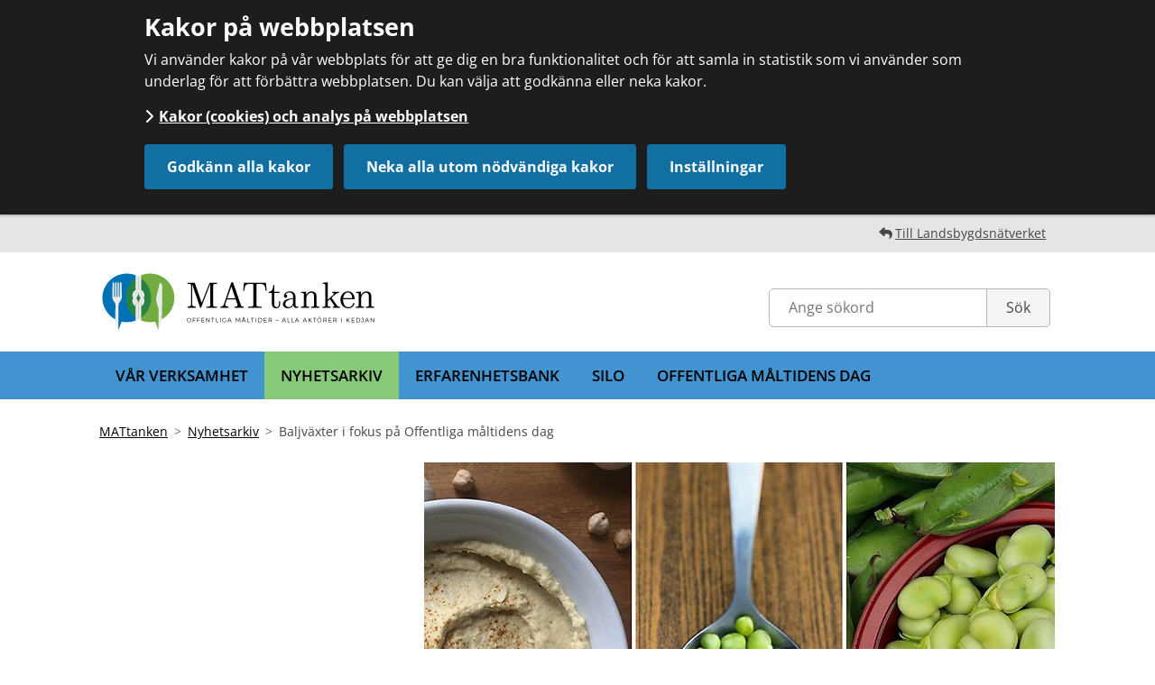

--- FILE ---
content_type: text/html;charset=UTF-8
request_url: https://www.landsbygdsnatverket.se/mattanken/varverksamhet/nyheternyhetsbrevkalender/nyheter/nyhetsarkiv/baljvaxterifokuspaoffentligamaltidensdag.5.661c3cac18b175432819bdd2.html
body_size: 8689
content:
<!DOCTYPE html>
<html lang="sv" class="sv-no-js sv-template-artikel-mattanken">
<head>
   <meta charset="UTF-8">
   <script nonce="d2b3ae60-f956-11f0-b00e-afea2cc075d7">(function(c){c.add('sv-js');c.remove('sv-no-js');})(document.documentElement.classList)</script>
   <title>Baljväxter i fokus på Offentliga måltidens dag

 		| MATtanken</title>
   <link rel="preload" href="/sitevision/system-resource/7f84ad86ecc74a030732ba0cbe419219bf7fcc108491eb0356849e5c5f152cef/js/jquery.js" as="script">
   <link rel="preload" href="/sitevision/system-resource/7f84ad86ecc74a030732ba0cbe419219bf7fcc108491eb0356849e5c5f152cef/envision/envision.js" as="script">
   <link rel="preload" href="/sitevision/system-resource/7f84ad86ecc74a030732ba0cbe419219bf7fcc108491eb0356849e5c5f152cef/js/utils.js" as="script">
   <link rel="preload" href="/sitevision/system-resource/7f84ad86ecc74a030732ba0cbe419219bf7fcc108491eb0356849e5c5f152cef/js/portlets.js" as="script">
               <meta name="keywords" content="">
                     <meta name="description" content="Först ska eleverna i Borlänge kommun serveras utvalda gröna rätter och en mumsig dessert. På eftermiddagen är personalen i kostenheten inbjuden till en FoodJam-festival om bönor.  – Det blir ett bra sätt att fira Offentliga måltidens dag, säger Anna Stenberg, enhetschef Kost &amp; lokalservice.">
            <meta name="viewport" content="width=device-width, initial-scale=1, minimum-scale=1, shrink-to-fit=no">
   <meta name="dcterms.identifier" content="http://www.landsbygdsnatverket.se">
   <meta name="dcterms.language" content="sv">
   <meta name="dcterms.format" content="text/html">
   <meta name="dcterms.type" content="text">
   <link rel="canonical" href="/mattanken/nyhetsarkiv/nyhetsarkiv/baljvaxterifokuspaoffentligamaltidensdag.5.661c3cac18b175432819bdd2.html">
   <link rel="stylesheet" type="text/css" href="/2.2e7051841506a4adf404a58/1768878264042/sitevision-responsive-grids.css">
   <link rel="stylesheet" type="text/css" href="/2.2e7051841506a4adf404a58/1768878286323/sitevision-spacing.css?directions=vertical&units=em">
   
      <link rel="stylesheet" type="text/css" href="/2.2e7051841506a4adf404a58/auto/1769269650284/SiteVision.css">
      <link rel="stylesheet" type="text/css" href="/2.2e7051841506a4adf404a58/1/6194/print/SiteVision.css">
   <link rel="stylesheet" type="text/css" href="/sitevision/system-resource/7f84ad86ecc74a030732ba0cbe419219bf7fcc108491eb0356849e5c5f152cef/css/portlets.css">
   <link rel="stylesheet" type="text/css" href="/sitevision/system-resource/7f84ad86ecc74a030732ba0cbe419219bf7fcc108491eb0356849e5c5f152cef/envision/envision.css">

      <link rel="stylesheet" type="text/css" href="/2.2e7051841506a4adf404a58/91.5119614315f0c3a930cc2f6/1768879595006/0/sv-template-asset.css">
         <link rel="stylesheet" type="text/css" href="/webapp-resource/5.661c3cac18b175432819bdd2/360.1b29a1dd194b2e05896811eb/1740142177096/webapp-assets.css">
      <link rel="stylesheet" type="text/css" href="/webapp-resource/5.661c3cac18b175432819bdd2/360.3defd92b1904d29e78019af6/1719851919109/webapp-assets.css">
      <link rel="stylesheet" type="text/css" href="/webapp-resource/5.661c3cac18b175432819bdd2/360.6a1d60f8190051053eec7f0/1718372586120/webapp-assets.css">
      <script nonce="d2b3ae60-f956-11f0-b00e-afea2cc075d7">!function(t,e){t=t||"docReady",e=e||window;var n=[],o=!1,c=!1;function d(){if(!o){o=!0;for(var t=0;t<n.length;t++)try{n[t].fn.call(window,n[t].ctx)}catch(t){console&&console.error(t)}n=[]}}function a(){"complete"===document.readyState&&d()}e[t]=function(t,e){if("function"!=typeof t)throw new TypeError("callback for docReady(fn) must be a function");o?setTimeout(function(){t(e)},1):(n.push({fn:t,ctx:e}),"complete"===document.readyState?setTimeout(d,1):c||(document.addEventListener?(document.addEventListener("DOMContentLoaded",d,!1),window.addEventListener("load",d,!1)):(document.attachEvent("onreadystatechange",a),window.attachEvent("onload",d)),c=!0))}}("svDocReady",window);</script>
      <script src="/sitevision/system-resource/7f84ad86ecc74a030732ba0cbe419219bf7fcc108491eb0356849e5c5f152cef/js/jquery.js"></script>
      <script src="/2.2e7051841506a4adf404a58/91.5119614315f0c3a930cc2f6/1768879595011/HEAD/0/sv-template-asset.js"></script>
   <meta name="google-site-verification" content="mEsqDDKnjPZS2kmzsyYpfvYTROedv8ydn25_SPkJ6Fg" /> 
   <meta name="twitter:card" content="summary_large_image">
<meta name="twitter:site" content="@landsbygdsnatverket">
<meta name="twitter:creator" content="@landsbygdsnatverket">


	<meta name="twitter:image" content="http://www.landsbygdsnatverket.se/images/18.661c3cac18b175432819dbdd/1697183304410/kollage_baljvaxter.jpg" />
	<meta property="og:image" content="http://www.landsbygdsnatverket.se/images/18.661c3cac18b175432819dbdd/1697183304410/kollage_baljvaxter.jpg" />
	<meta property="og:title" content="Baljväxter i fokus på Offentliga måltidens dag" />
	<meta name="twitter:title" content="Baljväxter i fokus på Offentliga måltidens dag" />
	<meta property="og:url" content="http://www.landsbygdsnatverket.se/mattanken/nyhetsarkiv/nyhetsarkiv/baljvaxterifokuspaoffentligamaltidensdag.5.661c3cac18b175432819bdd2.html" />
	<meta property="og:description" content="Först ska eleverna i Borlänge kommun serveras utvalda gröna rätter och en mumsig dessert. På eftermiddagen är personalen i kostenheten inbjuden till en FoodJam-festival om bönor.  – Det blir ett bra sätt att fira Offentliga måltidens dag, säger Anna Stenberg, enhetschef Kost & lokalservice." />
	<meta name="twitter:description" content="Först ska eleverna i Borlänge kommun serveras utvalda gröna rätter och en mumsig dessert. På eftermiddagen är personalen i kostenheten inbjuden till en FoodJam-festival om bönor.  – Det blir ett bra sätt att fira Offentliga måltidens dag, säger Anna Stenberg, enhetschef Kost & lokalservice." />

   


  
<meta name="Startsida: /mattanken.4.5119614315f0c3a930cc7a2.html">
<meta name="Sida: /mattanken/nyhetsarkiv/nyhetsarkiv/baljvaxterifokuspaoffentligamaltidensdag.5.661c3cac18b175432819bdd2.html">

         <link  rel="canonical" href="http://www.mattanken.se/mattanken/nyhetsarkiv/nyhetsarkiv/baljvaxterifokuspaoffentligamaltidensdag.5.661c3cac18b175432819bdd2.html" />
   
   <script nonce="d2b3ae60-f956-11f0-b00e-afea2cc075d7">
      window.sv = window.sv || {};
      sv.UNSAFE_MAY_CHANGE_AT_ANY_GIVEN_TIME_webAppExternals = {};
      sv.PageContext = {
      pageId: '5.661c3cac18b175432819bdd2',
      siteId: '2.2e7051841506a4adf404a58',
      userIdentityId: '',
      userIdentityReadTimeout: 0,
      userLocale: 'sv_SE',
      dev: false,
      csrfToken: '',
      html5: true,
      useServerSideEvents: false,
      nodeIsReadOnly: false
      };
   </script>
      <script nonce="d2b3ae60-f956-11f0-b00e-afea2cc075d7">!function(){"use strict";var t,n={},e={},i={};function r(t){return n[t]=n[t]||{instances:[],modules:{},bundle:{}},n[t]}document.querySelector("html").classList.add("js");var s={registerBootstrapData:function(t,n,i,r,s){var a,o=e[t];o||(o=e[t]={}),(a=o[i])||(a=o[i]={}),a[n]={subComponents:r,options:s}},registerInitialState:function(t,n){i[t]=n},registerApp:function(n){var e=n.applicationId,i=r(e);if(t){var s={};s[e]=i,s[e].instances=[n],t.start(s)}else i.instances.push(n)},registerModule:function(t){r(t.applicationId).modules[t.path]=t},registerBundle:function(t){r(t.applicationId).bundle=t.bundle},getRegistry:function(){return n},setAppStarter:function(n){t=n},getBootstrapData:function(t){return e[t]},getInitialState:function(t){return i[t]}};window.AppRegistry=s}();</script>
</head>
<body class=" sv-responsive  env-m-around--0">
<div id="svid10_29ab53bb186d58faf73b1d1a" class="sv-layout"><div id="svid94_29ab53bb186d58faf73b230a"><div class="sv-custom-module sv-jv-server-environment sv-skip-spacer sv-template-portlet
" id="svid12_78be178d18da06b98d6ce9"><div id="Servermiljo"><!-- Servermiljö --></div>
<script nonce="d2b3ae60-f956-11f0-b00e-afea2cc075d7">AppRegistry.registerApp({applicationId:'jv.server-environment|0.2.1',htmlElementId:'svid12_78be178d18da06b98d6ce9',route:'/',portletId:'12.78be178d18da06b98d6ce9',locale:'sv-SE',defaultLocale:'en',webAppId:'jv.server-environment',webAppVersion:'0.2.1',webAppAopId:'360.6a1d60f8190051053eec7f0',webAppImportTime:'1718372586120',requiredLibs:{"react":"17.0.2"}});</script></div>
<div class="sv-vertical sv-layout sv-template-layout c6494"  id="svid10_29ab53bb186d58faf73b2326"><div class="sv-fluid-grid sv-grid-a12xkolumner sv-layout sv-skip-spacer sv-template-layout" id="svid10_29ab53bb186d58faf73b2327"><div class="sv-row sv-layout sv-skip-spacer sv-template-layout" id="svid10_29ab53bb186d58faf73b2328"><div class="sv-html-portlet sv-portlet sv-skip-spacer sv-template-portlet
" id="svid12_29ab53bb186d58faf73b232a"><div id="HTML1"><!-- HTML 1 --></div><ul class="sv-font-brodtext-mattanken-startsida env-m-around--0 env-p-around--0 env-flex env-flex--justify-content-end env-p-around--small">
   <li class="sv-inline"><i class="fa fa-reply"></i> <a href="http://www.landsbygdsnatverket.se/"> Till Landsbygdsnätverket</a>      
</ul></div>
</div>
</div>
</div>
<div class="sv-vertical sv-layout sv-template-layout" id="svid10_29ab53bb186d58faf73b232b"><div class="sv-fluid-grid sv-grid-a12xkolumner sv-layout sv-skip-spacer sv-template-layout" id="svid10_29ab53bb186d58faf73b232c"><div class="sv-row sv-layout sv-skip-spacer sv-template-layout" id="svid10_29ab53bb186d58faf73b232d"><div class="sv-layout sv-skip-spacer sv-column-4 sv-template-layout" id="svid10_29ab53bb186d58faf73b232e"><div class="sv-image-portlet sv-portlet sv-skip-spacer sv-template-portlet
 c6487"  id="svid12_29ab53bb186d58faf73b232f"><div id="Bild"><!-- Bild --></div><a href="/mattanken.4.5119614315f0c3a930cc7a2.html"><img alt="Landsbygdsnätverket" class="sv-noborder c6509"  width="310" height="70" srcset="/images/18.159daf55161603afafd8ff9a/1517822128655/x160p/mattanken-logga-webb.png 160w, /images/18.159daf55161603afafd8ff9a/1517822128655/mattanken-logga-webb.png 310w" sizes="100vw" src="/images/18.159daf55161603afafd8ff9a/1517822128655/mattanken-logga-webb.png"></a></div>
</div>
<div class="sv-layout sv-column-6 sv-template-layout" id="svid10_29ab53bb186d58faf73b2331"><div class="sv-searchform-portlet sv-portlet sv-skip-spacer sv-template-portlet
 c6478"  id="svid12_29ab53bb186d58faf73b2332"><div id="Sokruta"><!-- Sökruta --></div>

                                                                                            
<script nonce="d2b3ae60-f956-11f0-b00e-afea2cc075d7">
svDocReady(function() {
   // Queries server for a suggestion list and shows it below the search field
   $svjq("#search12_29ab53bb186d58faf73b2332").svAutoComplete({
      source: "/5.661c3cac18b175432819bdd2/12.29ab53bb186d58faf73b2332.json?state=autoComplete",
      minLength: 2,
      delay: 200,
      selectedValueContainerId: ""
   });
   // Backwards compatibility for custom templates
   $svjq("#search12_29ab53bb186d58faf73b2332").on('focusin', function() {
      if ($svjq("#search12_29ab53bb186d58faf73b2332").val() == "Ange sökord") {
         $svjq("#search12_29ab53bb186d58faf73b2332").val("");
         return false;
      }
   });
   // Submit, blocks empty and placeholder queries
   $svjq("#search12_29ab53bb186d58faf73b2332button").on('click', function() {
      const qry = $svjq("#search12_29ab53bb186d58faf73b2332").val();
      if (qry == "" || qry == "Ange sökord") {
         return false;
      }
   });
   // Invokes the search button if user presses the enter key (needed in IE)
   $svjq("#search12_29ab53bb186d58faf73b2332").on('keypress', function(e) {
      if (e.which == 13) {
         $svjq("#search12_29ab53bb186d58faf73b2332button").trigger('focus').trigger('click');
         return false;
      }
   });
});
</script>


   <form method="get" action="/mattanken/sokresultat.4.5119614315f0c3a930cceee.html" class="sv-nomargin headerSearchForm">
   <div>
      <label for="search12_29ab53bb186d58faf73b2332" class="svhidden">Sök</label>
      <input id="search12_29ab53bb186d58faf73b2332" class="normal sv-vamiddle c6486"  type="text" name="query" placeholder="Ange sökord" value="" />

               <input id="search12_29ab53bb186d58faf73b2332button" type="submit" class="normal sv-vamiddle lan-search-button" name="submitButton" value="Sök" />
         </div>
</form></div>
</div>
</div>
</div>
</div>
<div class="sv-vertical sv-layout sv-template-layout c6491"  id="svid10_29ab53bb186d58faf73b2333"><div class="sv-fluid-grid sv-grid-a12xkolumner sv-layout sv-skip-spacer sv-template-layout" id="svid10_29ab53bb186d58faf73b2334"><div class="sv-row sv-layout sv-skip-spacer sv-template-layout" id="svid10_29ab53bb186d58faf73b2335"><div class="sv-layout sv-skip-spacer sv-column-12 sv-template-layout" id="svid10_29ab53bb186d58faf73b2336"><div class="sv-jcrmenu-portlet sv-portlet sv-skip-spacer sv-template-portlet
" id="svid12_29ab53bb186d58faf73b2337"><div id="Meny"><!-- Meny --></div>   		<nav class="consid-mainnav">
         <ul>
                                    
               
                                                <li><a href="/mattanken/varverksamhet.4.219279e0177a8d18b9e73f2f.html">Vår verksamhet</a></li>
                                                               
               
                                                <li class="active"><a href="/mattanken/nyhetsarkiv.4.5119614315f0c3a930cce4f.html">Nyhetsarkiv</a> <a href="#Undermeny" class="submenuLink sv-visible-sv-bp-telefon"><i class="fa fa-angle-down"></i> Undermeny</a></li>
                                                               
               
                                                <li><a href="/mattanken/erfarenhetsbank.4.7699a7281845a3c38712778e.html">Erfarenhetsbank</a></li>
                                                               
               
                                                <li><a href="/mattanken/silo.4.5634297717f9afaf6e2b584.html">SILO</a></li>
                                                               
               
                                                <li><a href="/mattanken/offentligamaltidensdag.4.55169664185b310825eda083.html">Offentliga måltidens dag</a></li>
                                             </ul>
		</nav>
   <div class="consid-mainnav-mobiletoggle"><a href="#openMenu"><i class="fa fa-bars"></i> Meny</a></div></div>
<div class="sv-html-portlet sv-portlet sv-template-portlet
" id="svid12_29ab53bb186d58faf73b2338"><div id="HTML"><!-- HTML --></div><script>
$svjq( document ).ready(function() {
   
    $svjq( ".consid-mainnav-mobiletoggle" ).click(function() {
      $svjq( ".consid-mainnav" ).slideToggle();
      //alert($svjq(".consid-mainnav-mobiletoggle").html());
      if($svjq(".consid-mainnav-mobiletoggle").html() == '<a href="#openMenu"><i class="fa fa-bars"></i> Meny</a>'){
         $svjq(".consid-mainnav-mobiletoggle").html('<a href="#closeMenu"><i class="fa fa-times"></i> Stäng</a>')
      }else{
         $svjq(".consid-mainnav-mobiletoggle").html('<a href="#openMenu"><i class="fa fa-bars"></i> Meny</a>')
      }
   });
});
</script></div>
</div>
</div>
</div>
</div>
<div class="sv-vertical sv-layout sv-template-layout c6493"  id="svid10_29ab53bb186d58faf73b2324"><div id="svid94_5119614315f0c3a930cc2ff"><div class="sv-fluid-grid sv-grid-a12xkolumner sv-layout sv-skip-spacer sv-template-layout" id="svid10_5119614315f0c3a930cc364"><div class="sv-row sv-layout sv-skip-spacer sv-template-layout" id="svid10_5119614315f0c3a930cc365"><div class="sv-layout sv-skip-spacer sv-column-12 sv-template-layout" id="svid10_5119614315f0c3a930cc366"><div class="sv-layout sv-skip-spacer sv-template-portlet
" id="svid30_4389445717d26b382059045e"><div id="Brodsmula"><!-- Brödsmula --></div><div class="sv-custom-module sv-marketplace-sitevision-breadcrumbs sv-skip-spacer sv-template-portlet
 c6503"  id="svid12_23e68dd418d7c649d171324"><div id="Lankstig"><!-- Länkstig --></div><nav aria-label="Länkstig"><ol class="env-breadcrumb env-text"><li class="env-breadcrumb__item"><a href="/mattanken.4.5119614315f0c3a930cc7a2.html" class="env-link-secondary">MATtanken</a></li><li class="env-breadcrumb__item"><a href="/mattanken/nyhetsarkiv.4.5119614315f0c3a930cce4f.html" class="env-link-secondary">Nyhetsarkiv</a></li><li class="env-breadcrumb__item" aria-current="page">Baljväxter i fokus på Offentliga måltidens dag</li></ol></nav>
<script nonce="d2b3ae60-f956-11f0-b00e-afea2cc075d7">AppRegistry.registerApp({applicationId:'marketplace.sitevision.breadcrumbs|1.1.21',htmlElementId:'svid12_23e68dd418d7c649d171324',route:'/',portletId:'12.23e68dd418d7c649d171324',locale:'sv-SE',defaultLocale:'en',webAppId:'marketplace.sitevision.breadcrumbs',webAppVersion:'1.1.21',webAppAopId:'360.3defd92b1904d29e78019af6',webAppImportTime:'1719851919109',requiredLibs:{},childComponentStateExtractionStrategy:'BY_ID'});</script></div>
</div>
</div>
</div>
<div class="sv-row sv-layout sv-template-layout" id="svid10_5119614315f0c3a930cc368"><div class="sv-spacer-1_9emvt sv-layout sv-push-4 sv-skip-spacer sv-column-8 sv-template-layout" id="svid10_5119614315f0c3a930cc369"><div id="svid94_661c3cac18b175432819bdd9" class="pagecontent sv-layout sv-spacer-1_9emvt sv-skip-spacer"><div id="Mittenspalt"><!-- Mittenspalt --></div><div class="sv-image-portlet sv-portlet sv-skip-spacer" id="svid12_661c3cac18b175432819dbdf"><div id="Bild-0"><!-- Bild --></div><img alt="Hummus, ärtor och bönor" class="sv-noborder c6485"  width="699" height="393" srcset="/images/200.661c3cac18b175432819dbe0/1697183319976/x160p/kollage_baljvaxter.jpg 160w, /images/200.661c3cac18b175432819dbe0/1697183319976/x320p/kollage_baljvaxter.jpg 320w, /images/200.661c3cac18b175432819dbe0/1697183319976/x480p/kollage_baljvaxter.jpg 480w, /images/200.661c3cac18b175432819dbe0/1697183319976/x640p/kollage_baljvaxter.jpg 640w, /images/200.661c3cac18b175432819dbe0/1697183319976/kollage_baljvaxter.jpg 699w" sizes="100vw" src="/images/200.661c3cac18b175432819dbe0/1697183319976/kollage_baljvaxter.jpg"></div>
<div class="sv-text-portlet sv-use-margins" id="svid12_661c3cac18b175432819bdda"><div id="Rubrik"><!-- Rubrik --></div><div class="sv-text-portlet-content"><h1 class="heading" id="h-BaljvaxterifokuspaOffentligamaltidensdag">Baljväxter i fokus på Offentliga måltidens dag</h1></div></div>
<div class="sv-text-portlet sv-use-margins" id="svid12_661c3cac18b175432819bddb"><div id="Ingress"><!-- Ingress --></div><div class="sv-text-portlet-content"><p class="ingress">Först ska eleverna i Borlänge kommun serveras utvalda gröna rätter och en mumsig dessert. På eftermiddagen är personalen i kostenheten inbjuden till en FoodJam-festival om bönor.</p><p class="ingress">– Det blir ett bra sätt att fira Offentliga måltidens dag, säger Anna Stenberg, enhetschef Kost &amp; lokalservice.</p></div></div>
<div class="sv-text-portlet sv-use-margins" id="svid12_661c3cac18b175432819bddc"><div id="Innehall"><!-- Innehåll --></div><div class="sv-text-portlet-content"><p class="normal">Den 19 oktober pågår Offentliga måltidens dag runt om i hela Sverige. Inför årets firande har menygruppen i Borlänge kommun tagit fram två förslag på vegetariska rätter som kommer serveras i förskola och skola. Det blir klimatsmart lasagne samt örtbiffar med husets potatis och kall sås. Det blir även en dessert med säsongens frukter och bär.</p><p class="normal">Kostenheten vill locka matgästerna att äta mer hållbart, till exempel baljväxter.</p><p class="normal">– Vi erbjuder bönor och baljväxter som ett naturligt inslag i våra salladsbufféer på våra skolor. På soppdagarna serveras ofta olika spreads, eller pålägg, gjorda av baljväxter, säger Anna Stenberg.</p></div></div>
<div class="sv-image-portlet sv-portlet" id="svid12_661c3cac18b175432819c32b"><div id="Bild2"><!-- Bild2 --></div><img alt="Mack-buffé med bland annat spreads gjorda av baljväxter" class="sv-noborder c6485"  width="699" height="393" srcset="/images/200.661c3cac18b175432819c32c/1697180695444/x160p/spreads_borlange.jpg 160w, /images/200.661c3cac18b175432819c32c/1697180695444/x320p/spreads_borlange.jpg 320w, /images/200.661c3cac18b175432819c32c/1697180695444/x480p/spreads_borlange.jpg 480w, /images/200.661c3cac18b175432819c32c/1697180695444/x640p/spreads_borlange.jpg 640w, /images/200.661c3cac18b175432819c32c/1697180695444/spreads_borlange.jpg 699w" sizes="100vw" src="/images/200.661c3cac18b175432819c32c/1697180695444/spreads_borlange.jpg"><p class="env-text-caption-01"><span class="sv-image-caption">Fikabord med bland annat bredbara pålägg gjorda av ärtor och bönor.</span> </p></div>
<div class="sv-text-portlet sv-use-margins" id="svid12_661c3cac18b175432819dc05"><div id="Text2"><!-- Text 2 --></div><div class="sv-text-portlet-content"><p class="normal">För en del matgäster är baljväxterna utmanande och kostenheten försöker hitta nya produkter och rätter som eleverna får prova.</p><p class="normal">– Vi erbjuder ofta våra matgäster att prova till exempel rostade och kryddade bönor och kikärter.</p></div></div>
<div class="sv-image-portlet sv-portlet c6636"  id="svid12_661c3cac18b175432819c386"><div id="Bild1"><!-- Bild 1 --></div><img alt="Personal från måltidsverksamheten" class="sv-noborder c7293"  width="602" height="352" srcset="/images/18.661c3cac18b175432819c384/1697180735377/x160p/personal_borlange.jpg 160w, /images/18.661c3cac18b175432819c384/1697180735377/x320p/personal_borlange.jpg 320w, /images/18.661c3cac18b175432819c384/1697180735377/x480p/personal_borlange.jpg 480w, /images/18.661c3cac18b175432819c384/1697180735377/personal_borlange.jpg 602w" sizes="100vw" src="/images/18.661c3cac18b175432819c384/1697180735377/personal_borlange.jpg"></div>
<div class="sv-text-portlet sv-use-margins" id="svid12_661c3cac18b175432819c383"><div id="Text1"><!-- Text 1 --></div><div class="sv-text-portlet-content"><h2 class="subheading" id="h-Nyinspiration">Ny inspiration</h2><p class="normal">Som avslutning på Offentliga måltidens dag kommer personalen få fortbildning kring hur de kan jobba med svenska baljväxter – på en livesänd FoodJam-festival. FoodJam är ett projekt som vill främja svenskodlade baljväxter i skolans måltider. Bakom projektet står Klimatkommunerna, Hushållningssällskapet, forskare från SLU och kommunikationsbyrån Azote.</p><p class="normal">– Vi bjuder in alla medarbetare till en trevlig eftermiddag med mingel, smakbord och inspiration, säger Anna Stenberg.</p><p class="normal">Offentliga måltidens dag uppmärksammas också inom äldreomsorgen i Borlänge kommun. Matgästerna på särskilt boende kommer serveras en trerätters lunch med färg som tema.</p></div></div>
<div class="sv-text-portlet sv-use-margins" id="svid12_661c3cac18b175432819be33"><div id="Text"><!-- Text --></div><div class="sv-vertical sv-layout sv-skip-spacer c6489" ><div class="sv-vertical sv-layout sv-skip-spacer sv-decoration-content"><div class="sv-text-portlet-content"><h2 class="subheading" id="h-Merinformation">Mer information</h2><p class="normal">Offentliga måltidens dag firas den tredje torsdagen i oktober. <a href="/mattanken/offentligamaltidensdag.4.55169664185b310825eda083.html">Läs mer och anmäl er aktivitet här!</a></p></div></div>
</div>
</div>
<div class="sv-text-portlet sv-use-margins" id="svid12_661c3cac18b17543281aa43b"><div id="Text3"><!-- Text 3 --></div><div class="sv-vertical sv-layout sv-skip-spacer c6488" ><div class="sv-vertical sv-layout sv-skip-spacer sv-decoration-content"><div class="sv-text-portlet-content"><p class="normal">Läs också i Erfarenhetsbanken, om <a href="/mattanken/erfarenhetsbank/erfarenhetsbank/mersvenskabaljvaxterpamenynefterfoodjams.5.c58620018725f49ccef237d.html">FoodJam med eleverna på Storvretskolan i Botkyrka kommun &gt;&gt;&gt;</a></p></div></div>
</div>
</div>
</div><div class="sv-text-portlet sv-use-margins sv-skip-spacer sv-template-portlet
" id="svid12_5119614315f0c3a930cc36a"><div id="Text-0"><!-- Text --></div><div class="sv-text-portlet-content"><p class="mxxxbrodsmulor">Senast uppdaterad <time datetime="2023-10-04T13:00:00+02:00">2023-10-04</time><br></p></div></div>
</div>
<div class="sv-layout sv-pull-8 sv-column-3 sv-template-layout" id="svid10_5119614315f0c3a930cc36b"></div>
</div>
</div>
</div></div>
<footer class="sv-vertical sv-layout sv-template-layout c6477"  id="svid10_15b22d018befdb74c327546"><div class="sv-vertical sv-layout lan-footer__top sv-skip-spacer sv-template-layout" id="svid10_15b22d018befdb74c327547"><div class="sv-fixed-fluid-grid sv-grid-a12xkolumner sv-layout sv-skip-spacer sv-template-layout" id="svid10_15b22d018befdb74c327548"><div class="sv-row sv-layout sv-skip-spacer sv-template-layout" id="svid10_15b22d018befdb74c327549"><div class="sv-vertical sv-layout sv-skip-spacer sv-template-layout" id="svid10_15b22d018befdb74c32754a"><div class="sv-vertical sv-layout sv-skip-spacer sv-template-layout c6402"  id="svid10_2fe5f7f1195bf9aac983c1a9"><div class="sv-text-portlet sv-use-margins sv-skip-spacer sv-template-portlet
" id="svid12_2fe5f7f1195bf9aac983c1ac"><div id="Text-1"><!-- Text --></div><div class="sv-text-portlet-content"><p class="normal sv-text-align-center">Projektet MATtanken drevs av Landsbygdsnätverket från hösten 2017 till våren 2025.<br>Projektet är avslutat och denna webbplats uppdateras inte längre.</p></div></div>
</div>
<div class="sv-horizontal sv-layout sv-template-layout" id="svid10_15b22d018befdb74c32754b"><div class="sv-image-portlet sv-portlet sv-skip-spacer sv-horizontal-column sv-template-portlet
" id="svid12_15b22d018befdb74c327781"><div id="Kopia2avBild1"><!-- Kopia (2) av Bild 1 --></div><img alt="Logotype Landsbygdsnätverket" class="sv-noborder c6510"  width="250" height="58" srcset="/images/200.15b22d018befdb74c327796/1700648296770/x160p/Logo%20Mattanken%202.png 160w, /images/200.15b22d018befdb74c327796/1700648296770/Logo%20Mattanken%202.png 250w" sizes="100vw" src="/images/200.15b22d018befdb74c327796/1700648296770/Logo%20Mattanken%202.png"></div>
<div class="sv-image-portlet sv-portlet sv-horizontal-column sv-template-portlet
" id="svid12_15b22d018befdb74c32754c"><div id="Bild1-0"><!-- Bild 1 --></div><img alt="Logotype Landsbygdsnätverket" class="sv-noborder sv-svg c6505"  width="200" height="66" src="/images/18.15b22d018befdb74c327748/1700648249879/lbn_logo_gjp%20(1).svg"></div>
<div class="sv-image-portlet sv-portlet sv-horizontal-column sv-template-portlet
" id="svid12_15b22d018befdb74c32754d"><div id="Kopia1avBild1"><!-- Kopia (1) av Bild 1 --></div><img alt="Logotype EU" class="sv-noborder sv-svg c6521"  width="140" height="129" src="/images/18.15b22d018befdb74c327747/1700648236535/logga_eu.svg"></div>
</div>
</div>
</div>
</div>
</div>
<div class="sv-vertical sv-layout sv-template-layout c6499"  id="svid10_15b22d018befdb74c32754e"><div class="sv-fluid-grid sv-grid-a12xkolumner sv-layout sv-skip-spacer sv-template-layout" id="svid10_15b22d018befdb74c32754f"><div class="sv-row sv-layout sv-skip-spacer sv-template-layout" id="svid10_15b22d018befdb74c327550"><div class="sv-layout sv-skip-spacer sv-column-3 sv-template-layout" id="svid10_15b22d018befdb74c327551"><div class="sv-jcrmenu-portlet sv-portlet sv-skip-spacer sv-template-portlet
" id="svid12_15b22d018befdb74c327552"><div id="Meny-0"><!-- Meny --></div>                  
         
                     
      
                        
      <ul>
                           
                           
                                       <li>
                        <a href="/mattanken/varverksamhet/tillganglighetsredogorelseforwebbplatsen.4.160a6cef17cc2f46ba7693ec.html" class="normal c6484" >Tillgänglighetsredogörelse</a></li>
                                    
                           
                                       <li>
                        <a href="/mattanken/varverksamhet/kakorcookiesochanalyspawebbplatsen.4.1dfdac1f180cecba5742bc23.html" class="normal c6484" >Cookies (Kakor) och analys</a></li>
                                    
                           
                                       <li>
                        <a href="/omlandsbygdsnatverket/hanteringavpersonuppgifter.4.51be0b1e163801cec4e16100.html" class="normal c6484" >Hantering av personuppgifter</a></li>
                     </ul>
   </div>
</div>
<div class="sv-layout sv-column-4 sv-template-layout" id="svid10_15b22d018befdb74c327553"><div class="sv-jcrmenu-portlet sv-portlet sv-skip-spacer sv-template-portlet
" id="svid12_15b22d018befdb74c327554"><div id="Meny-1"><!-- Meny --></div>   </div>
</div>
<div class="sv-layout sv-column-3 sv-template-layout" id="svid10_15b22d018befdb74c327555"><div class="sv-jcrmenu-portlet sv-portlet sv-skip-spacer sv-template-portlet
" id="svid12_15b22d018befdb74c327556"><div id="Meny-2"><!-- Meny --></div>   </div>
</div>
<div class="sv-layout sv-column-2 sv-template-layout" id="svid10_15b22d018befdb74c327557"><div class="sv-jcrmenu-portlet sv-portlet sv-skip-spacer sv-template-portlet
" id="svid12_15b22d018befdb74c327558"><div id="Meny-3"><!-- Meny --></div>   </div>
</div>
</div>
</div>
</div>
</footer>
<div class="sv-layout sv-template-portlet
" id="svid30_29ab53bb186d58faf73b234d"><div id="Cookies"><!-- Cookies --></div><div class="sv-vertical sv-layout sv-skip-spacer sv-template-layout" id="svid10_1b29a1dd194b2e05896932c4"><div class="sv-vertical sv-layout sv-skip-spacer sv-template-layout" id="svid93_1b29a1dd194b2e05896932c5"></div>
</div>
<div class="sv-custom-module sv-marketplace-sitevision-cookie-consent sv-template-portlet
" id="svid12_42b231d7180d7f2ffe3c6ba"><div id="Cookiebanner"><!-- Cookie-banner --></div><div data-cid="12.42b231d7180d7f2ffe3c6ba"></div><script nonce="d2b3ae60-f956-11f0-b00e-afea2cc075d7" >AppRegistry.registerBootstrapData('12.42b231d7180d7f2ffe3c6ba','12.42b231d7180d7f2ffe3c6ba','AGNOSTIC_RENDERER');</script><script nonce="d2b3ae60-f956-11f0-b00e-afea2cc075d7">AppRegistry.registerInitialState('12.42b231d7180d7f2ffe3c6ba',{"settings":{"displayType":"bannerTop","message":"Vi använder kakor på vår webbplats för att ge dig en bra funktionalitet och för att samla in statistik som vi använder som underlag för att förbättra webbplatsen. Du kan välja att godkänna eller neka kakor.","settingsSubTitle":"","cookiePolicyUri":"/mattanken/varverksamhet/kakorcookiesochanalyspawebbplatsen.4.1dfdac1f180cecba5742bc23.html","title":"Kakor på webbplatsen","cookiePolicyLinkText":"Kakor (cookies) och analys på webbplatsen","usePolicyPage":true,"manageButtonText":"Hantera cookies","buttonType":"acceptAllAndNecessary","openLinkInNewTab":false,"usePiwikPro":false},"categories":[{"id":"necessary","title":"Nödvändiga kakor","description":"Gör att våra tjänster och funktioner på webbplatsen är säkra och fungerar som de ska. De är nödvändiga och går därför inte att välja bort.","hasConsent":true},{"id":"analytics","title":"Kakor för statistik","description":"Ger oss information om hur vår webbplats används. Det gör att vi kan förbättra webbplatsen och ge dig som besökare en bättre upplevelse. Statistiken är anonym.","hasConsent":false,"cookies":["siteimprove_analytics"]},{"id":"marketing","title":"Kakor för marknadsföring","description":"Tillåter oss och våra samarbetspartners att exempelvis anpassa innehåll till dig baserat på hur du använder vår webbplats.","hasConsent":false,"cookies":["facebook-pixel"]}],"displayOptions":{"consentOpen":true,"settingsOpen":false},"baseHeadingLevel":2,"customButtonTexts":{"acceptAllCookies":"","acceptNecessaryCookies":"Neka alla utom nödvändiga kakor","settings":"","saveAndAccept":""},"useCustomButtonTexts":true});</script>
<script nonce="d2b3ae60-f956-11f0-b00e-afea2cc075d7">AppRegistry.registerApp({applicationId:'marketplace.sitevision.cookie-consent|1.10.1',htmlElementId:'svid12_42b231d7180d7f2ffe3c6ba',route:'/',portletId:'12.42b231d7180d7f2ffe3c6ba',locale:'sv-SE',defaultLocale:'en',webAppId:'marketplace.sitevision.cookie-consent',webAppVersion:'1.10.1',webAppAopId:'360.1b29a1dd194b2e05896811eb',webAppImportTime:'1740142177096',requiredLibs:{"react":"17.0.2"},childComponentStateExtractionStrategy:'BY_ID'});</script></div>
<div class="sv-custom-module sv-cookie-loader sv-template-portlet
" id="svid12_42b231d7180d7f2ffe3c6bc"><div id="Siteimproveanalytics"><!-- Siteimproveanalytics --></div><div data-cid="12.42b231d7180d7f2ffe3c6bc"></div><script nonce="d2b3ae60-f956-11f0-b00e-afea2cc075d7" >AppRegistry.registerBootstrapData('12.42b231d7180d7f2ffe3c6bc','12.42b231d7180d7f2ffe3c6bc','AGNOSTIC_RENDERER');</script><script nonce="d2b3ae60-f956-11f0-b00e-afea2cc075d7">AppRegistry.registerInitialState('12.42b231d7180d7f2ffe3c6bc',{"identifier":"siteimprove_analytics","initConsent":false,"sourceType":"url","source":"https://siteimproveanalytics.com/js/siteanalyze_7448.js","cookies":[{"name":"nmstat","domain":".mattanken.se","path":"/"}],"debug":false});</script>
<script nonce="d2b3ae60-f956-11f0-b00e-afea2cc075d7">AppRegistry.registerApp({applicationId:'cookie-loader|0.0.5',htmlElementId:'svid12_42b231d7180d7f2ffe3c6bc',route:'/',portletId:'12.42b231d7180d7f2ffe3c6bc',locale:'sv-SE',defaultLocale:'en',webAppId:'cookie-loader',webAppVersion:'0.0.5',webAppAopId:'360.60bca316180aa6f076632954',webAppImportTime:'1652187452475',requiredLibs:{"react":"17.0.2"}});</script></div>
<div class="sv-custom-module sv-cookie-loader sv-template-portlet
" id="svid12_42b231d7180d7f2ffe3c6be"><div id="Facebookpixel"><!-- Facebook pixel --></div><div data-cid="12.42b231d7180d7f2ffe3c6be"></div><script nonce="d2b3ae60-f956-11f0-b00e-afea2cc075d7" >AppRegistry.registerBootstrapData('12.42b231d7180d7f2ffe3c6be','12.42b231d7180d7f2ffe3c6be','AGNOSTIC_RENDERER');</script><script nonce="d2b3ae60-f956-11f0-b00e-afea2cc075d7">AppRegistry.registerInitialState('12.42b231d7180d7f2ffe3c6be',{"identifier":"facebook-pixel","initConsent":false,"sourceType":"html","source":"\u003c!-- Facebook Pixel noscript code -->\n\u003cnoscript>\n\u003cimg height=\"1\" width=\"1\" \nsrc=\"https://www.facebook.com/tr?id=471060513387295&ev=PageView\n&noscript=1\"/>\n\u003c/noscript>","cookies":[{"name":"_fbp","domain":".mattanken.se","path":"/"}],"debug":false});</script>
<script nonce="d2b3ae60-f956-11f0-b00e-afea2cc075d7">AppRegistry.registerApp({applicationId:'cookie-loader|0.0.5',htmlElementId:'svid12_42b231d7180d7f2ffe3c6be',route:'/',portletId:'12.42b231d7180d7f2ffe3c6be',locale:'sv-SE',defaultLocale:'en',webAppId:'cookie-loader',webAppVersion:'0.0.5',webAppAopId:'360.60bca316180aa6f076632954',webAppImportTime:'1652187452475',requiredLibs:{"react":"17.0.2"}});</script></div>
</div>
</div></div>




<script src="/sitevision/system-resource/7f84ad86ecc74a030732ba0cbe419219bf7fcc108491eb0356849e5c5f152cef/envision/envision.js"></script>
<script src="/sitevision/system-resource/7f84ad86ecc74a030732ba0cbe419219bf7fcc108491eb0356849e5c5f152cef/js/utils.js"></script>
<script src="/sitevision/system-resource/7f84ad86ecc74a030732ba0cbe419219bf7fcc108491eb0356849e5c5f152cef/js/portlets.js"></script>

<script src="/sitevision/system-resource/7f84ad86ecc74a030732ba0cbe419219bf7fcc108491eb0356849e5c5f152cef/js/webAppExternals/react_17_0.js"></script>
<script src="/webapp-resource/5.661c3cac18b175432819bdd2/360.1b29a1dd194b2e05896811eb/1740142177096/webapp-assets.js"></script>
<script src="/webapp-resource/5.661c3cac18b175432819bdd2/360.3defd92b1904d29e78019af6/1719851919109/webapp-assets.js"></script>
<script src="/webapp-resource/5.661c3cac18b175432819bdd2/360.6a1d60f8190051053eec7f0/1718372586120/webapp-assets.js"></script>
<script src="/webapp-resource/5.661c3cac18b175432819bdd2/360.60bca316180aa6f076632954/1652187452475/webapp-assets.js"></script>
<script src="/sitevision/system-resource/7f84ad86ecc74a030732ba0cbe419219bf7fcc108491eb0356849e5c5f152cef/webapps/webapp_sdk-legacy.js"></script>
</body>
</html>

--- FILE ---
content_type: text/css
request_url: https://www.landsbygdsnatverket.se/2.2e7051841506a4adf404a58/1768878264042/sitevision-responsive-grids.css
body_size: 3324
content:
*[class*='sv-row'] *[class*='sv-row']{width:auto;max-width:none;min-width:0}*[class*='sv-push-'],*[class*='sv-pull-']{position:relative}.sv-grid *[class*="sv-column-"] + *[class*="sv-column-"]:last-child,.sv-fixed-fluid-grid *[class*="sv-column-"] + *[class*="sv-column-"]:last-child,.sv-fluid-grid *[class*="sv-column-"] + *[class*="sv-column-"]:last-child{float:right}/** * Need to override the float right setting on pushed and * pulled elements */.sv-grid *[class*="sv-column-"] + *[class*="sv-column-"].sv-dead-end,.sv-grid *[class*="sv-column-"] + *[class*='sv-push-']:last-child,.sv-grid *[class*="sv-column-"] + *[class*='sv-pull-']:last-child,.sv-fluid-grid *[class*="sv-column-"] + *[class*="sv-column-"].sv-dead-end,.sv-fluid-grid *[class*="sv-column-"] + *[class*='sv-push-']:last-child,.sv-fluid-grid *[class*="sv-column-"] + *[class*='sv-pull-']:last-child,.sv-fixed-fluid-grid *[class*="sv-column-"] + *[class*="sv-column-"].sv-dead-end,.sv-fixed-fluid-grid *[class*="sv-column-"] + *[class*='sv-push-']:last-child,.sv-fixed-fluid-grid *[class*="sv-column-"] + *[class*='sv-pull-']:last-child{float:left}.sv-column-1,.sv-column-2,.sv-column-3,.sv-column-4,.sv-column-5,.sv-column-6,.sv-column-7,.sv-column-8,.sv-column-9,.sv-column-10,.sv-column-11,.sv-column-12{float:left;display:inline;-webkit-box-sizing:border-box;-moz-box-sizing:border-box;box-sizing:border-box}.sv-row{margin-right:auto;margin-left:auto}.sv-row:before,.sv-row:after{content:" ";display:table}.sv-row:after{clear:both}.sv-grid .sv-row *[class*='sv-column']:first-of-type,.sv-fluid-grid .sv-row *[class*='sv-column']:first-of-type,.sv-fixed-fluid-grid .sv-row *[class*='sv-column']:first-of-type,.sv-fixed-fluid-grid .sv-row .sv-row *[class*='sv-column']:first-of-type{margin-left:0}.sv-grid-a12xkolumner{margin-right:auto;margin-left:auto;}.sv-grid-a12xkolumner.sv-grid{width:1060px}.sv-grid-a12xkolumner.sv-fluid-grid,.sv-grid-a12xkolumner.sv-fixed-fluid-grid{max-width:1060px}.sv-grid.sv-grid-a12xkolumner .sv-column-1,.sv-grid.sv-grid-a12xkolumner .sv-column-2,.sv-grid.sv-grid-a12xkolumner .sv-column-3,.sv-grid.sv-grid-a12xkolumner .sv-column-4,.sv-grid.sv-grid-a12xkolumner .sv-column-5,.sv-grid.sv-grid-a12xkolumner .sv-column-6,.sv-grid.sv-grid-a12xkolumner .sv-column-7,.sv-grid.sv-grid-a12xkolumner .sv-column-8,.sv-grid.sv-grid-a12xkolumner .sv-column-9,.sv-grid.sv-grid-a12xkolumner .sv-column-10,.sv-grid.sv-grid-a12xkolumner .sv-column-11,.sv-grid.sv-grid-a12xkolumner .sv-column-12{margin-left:20px}.sv-fluid-grid.sv-grid-a12xkolumner .sv-column-1,.sv-fixed-fluid-grid.sv-grid-a12xkolumner .sv-column-1,.sv-fluid-grid.sv-grid-a12xkolumner .sv-column-2,.sv-fixed-fluid-grid.sv-grid-a12xkolumner .sv-column-2,.sv-fluid-grid.sv-grid-a12xkolumner .sv-column-3,.sv-fixed-fluid-grid.sv-grid-a12xkolumner .sv-column-3,.sv-fluid-grid.sv-grid-a12xkolumner .sv-column-4,.sv-fixed-fluid-grid.sv-grid-a12xkolumner .sv-column-4,.sv-fluid-grid.sv-grid-a12xkolumner .sv-column-5,.sv-fixed-fluid-grid.sv-grid-a12xkolumner .sv-column-5,.sv-fluid-grid.sv-grid-a12xkolumner .sv-column-6,.sv-fixed-fluid-grid.sv-grid-a12xkolumner .sv-column-6,.sv-fluid-grid.sv-grid-a12xkolumner .sv-column-7,.sv-fixed-fluid-grid.sv-grid-a12xkolumner .sv-column-7,.sv-fluid-grid.sv-grid-a12xkolumner .sv-column-8,.sv-fixed-fluid-grid.sv-grid-a12xkolumner .sv-column-8,.sv-fluid-grid.sv-grid-a12xkolumner .sv-column-9,.sv-fixed-fluid-grid.sv-grid-a12xkolumner .sv-column-9,.sv-fluid-grid.sv-grid-a12xkolumner .sv-column-10,.sv-fixed-fluid-grid.sv-grid-a12xkolumner .sv-column-10,.sv-fluid-grid.sv-grid-a12xkolumner .sv-column-11,.sv-fixed-fluid-grid.sv-grid-a12xkolumner .sv-column-11,.sv-fluid-grid.sv-grid-a12xkolumner .sv-column-12,.sv-fixed-fluid-grid.sv-grid-a12xkolumner .sv-column-12{margin-left:1.8867924528301887%;}.sv-grid-a12xkolumner.sv-grid .sv-column-12{width:1060px}.sv-grid-a12xkolumner.sv-grid .sv-column-11{width:970px}.sv-grid-a12xkolumner.sv-grid .sv-column-10{width:879.9999999999999px}.sv-grid-a12xkolumner.sv-grid .sv-column-9{width:790px}.sv-grid-a12xkolumner.sv-grid .sv-column-8{width:700px}.sv-grid-a12xkolumner.sv-grid .sv-column-7{width:609.9999999999999px}.sv-grid-a12xkolumner.sv-grid .sv-column-6{width:520px}.sv-grid-a12xkolumner.sv-grid .sv-column-5{width:429.99999999999994px}.sv-grid-a12xkolumner.sv-grid .sv-column-4{width:340px}.sv-grid-a12xkolumner.sv-grid .sv-column-3{width:250px}.sv-grid-a12xkolumner.sv-grid .sv-column-2{width:160px}.sv-grid-a12xkolumner.sv-grid .sv-column-1{width:70px}.sv-grid-a12xkolumner.sv-fluid-grid .sv-column-12{width:100%;}.sv-grid-a12xkolumner.sv-fluid-grid .sv-column-11{width:91.50943396226414%;}.sv-grid-a12xkolumner.sv-fluid-grid .sv-column-10{width:83.01886792452831%;}.sv-grid-a12xkolumner.sv-fluid-grid .sv-column-9{width:74.52830188679245%;}.sv-grid-a12xkolumner.sv-fluid-grid .sv-column-8{width:66.0377358490566%;}.sv-grid-a12xkolumner.sv-fluid-grid .sv-column-7{width:57.54716981132076%;}.sv-grid-a12xkolumner.sv-fluid-grid .sv-column-6{width:49.056603773584904%;}.sv-grid-a12xkolumner.sv-fluid-grid .sv-column-5{width:40.56603773584906%;}.sv-grid-a12xkolumner.sv-fluid-grid .sv-column-4{width:32.075471698113205%;}.sv-grid-a12xkolumner.sv-fluid-grid .sv-column-3{width:23.58490566037736%;}.sv-grid-a12xkolumner.sv-fluid-grid .sv-column-2{width:15.09433962264151%;}.sv-grid-a12xkolumner.sv-fluid-grid .sv-column-1{width:6.60377358490566%;}.sv-grid-a12xkolumner.sv-fixed-fluid-grid .sv-column-12{width:100%;}.sv-grid-a12xkolumner.sv-fixed-fluid-grid .sv-column-12 .sv-column-12{width:100%;margin-left:1.8867924528301887%;}.sv-grid-a12xkolumner.sv-fixed-fluid-grid .sv-column-12 .sv-column-11{width:91.50943396226414%;margin-left:1.8867924528301887%;}.sv-grid-a12xkolumner.sv-fixed-fluid-grid .sv-column-12 .sv-column-10{width:83.01886792452831%;margin-left:1.8867924528301887%;}.sv-grid-a12xkolumner.sv-fixed-fluid-grid .sv-column-12 .sv-column-9{width:74.52830188679245%;margin-left:1.8867924528301887%;}.sv-grid-a12xkolumner.sv-fixed-fluid-grid .sv-column-12 .sv-column-8{width:66.0377358490566%;margin-left:1.8867924528301887%;}.sv-grid-a12xkolumner.sv-fixed-fluid-grid .sv-column-12 .sv-column-7{width:57.54716981132076%;margin-left:1.8867924528301887%;}.sv-grid-a12xkolumner.sv-fixed-fluid-grid .sv-column-12 .sv-column-6{width:49.056603773584904%;margin-left:1.8867924528301887%;}.sv-grid-a12xkolumner.sv-fixed-fluid-grid .sv-column-12 .sv-column-5{width:40.56603773584906%;margin-left:1.8867924528301887%;}.sv-grid-a12xkolumner.sv-fixed-fluid-grid .sv-column-12 .sv-column-4{width:32.075471698113205%;margin-left:1.8867924528301887%;}.sv-grid-a12xkolumner.sv-fixed-fluid-grid .sv-column-12 .sv-column-3{width:23.58490566037736%;margin-left:1.8867924528301887%;}.sv-grid-a12xkolumner.sv-fixed-fluid-grid .sv-column-12 .sv-column-2{width:15.09433962264151%;margin-left:1.8867924528301887%;}.sv-grid-a12xkolumner.sv-fixed-fluid-grid .sv-column-12 .sv-column-1{width:6.60377358490566%;margin-left:1.8867924528301887%;}.sv-grid-a12xkolumner.sv-fixed-fluid-grid .sv-column-11{width:91.50943396226414%;}.sv-grid-a12xkolumner.sv-fixed-fluid-grid .sv-column-11 .sv-column-11{width:100%;margin-left:2.061855670103093%;}.sv-grid-a12xkolumner.sv-fixed-fluid-grid .sv-column-11 .sv-column-10{width:90.7216494845361%;margin-left:2.061855670103093%;}.sv-grid-a12xkolumner.sv-fixed-fluid-grid .sv-column-11 .sv-column-9{width:81.44329896907216%;margin-left:2.061855670103093%;}.sv-grid-a12xkolumner.sv-fixed-fluid-grid .sv-column-11 .sv-column-8{width:72.16494845360826%;margin-left:2.061855670103093%;}.sv-grid-a12xkolumner.sv-fixed-fluid-grid .sv-column-11 .sv-column-7{width:62.88659793814434%;margin-left:2.061855670103093%;}.sv-grid-a12xkolumner.sv-fixed-fluid-grid .sv-column-11 .sv-column-6{width:53.60824742268042%;margin-left:2.061855670103093%;}.sv-grid-a12xkolumner.sv-fixed-fluid-grid .sv-column-11 .sv-column-5{width:44.3298969072165%;margin-left:2.061855670103093%;}.sv-grid-a12xkolumner.sv-fixed-fluid-grid .sv-column-11 .sv-column-4{width:35.05154639175258%;margin-left:2.061855670103093%;}.sv-grid-a12xkolumner.sv-fixed-fluid-grid .sv-column-11 .sv-column-3{width:25.773195876288664%;margin-left:2.061855670103093%;}.sv-grid-a12xkolumner.sv-fixed-fluid-grid .sv-column-11 .sv-column-2{width:16.494845360824744%;margin-left:2.061855670103093%;}.sv-grid-a12xkolumner.sv-fixed-fluid-grid .sv-column-11 .sv-column-1{width:7.216494845360826%;margin-left:2.061855670103093%;}.sv-grid-a12xkolumner.sv-fixed-fluid-grid .sv-column-10{width:83.01886792452831%;}.sv-grid-a12xkolumner.sv-fixed-fluid-grid .sv-column-10 .sv-column-10{width:100%;margin-left:2.2727272727272725%;}.sv-grid-a12xkolumner.sv-fixed-fluid-grid .sv-column-10 .sv-column-9{width:89.77272727272727%;margin-left:2.2727272727272725%;}.sv-grid-a12xkolumner.sv-fixed-fluid-grid .sv-column-10 .sv-column-8{width:79.54545454545455%;margin-left:2.2727272727272725%;}.sv-grid-a12xkolumner.sv-fixed-fluid-grid .sv-column-10 .sv-column-7{width:69.31818181818181%;margin-left:2.2727272727272725%;}.sv-grid-a12xkolumner.sv-fixed-fluid-grid .sv-column-10 .sv-column-6{width:59.09090909090908%;margin-left:2.2727272727272725%;}.sv-grid-a12xkolumner.sv-fixed-fluid-grid .sv-column-10 .sv-column-5{width:48.86363636363636%;margin-left:2.2727272727272725%;}.sv-grid-a12xkolumner.sv-fixed-fluid-grid .sv-column-10 .sv-column-4{width:38.63636363636363%;margin-left:2.2727272727272725%;}.sv-grid-a12xkolumner.sv-fixed-fluid-grid .sv-column-10 .sv-column-3{width:28.409090909090907%;margin-left:2.2727272727272725%;}.sv-grid-a12xkolumner.sv-fixed-fluid-grid .sv-column-10 .sv-column-2{width:18.18181818181818%;margin-left:2.2727272727272725%;}.sv-grid-a12xkolumner.sv-fixed-fluid-grid .sv-column-10 .sv-column-1{width:7.954545454545454%;margin-left:2.2727272727272725%;}.sv-grid-a12xkolumner.sv-fixed-fluid-grid .sv-column-9{width:74.52830188679245%;}.sv-grid-a12xkolumner.sv-fixed-fluid-grid .sv-column-9 .sv-column-9{width:100%;margin-left:2.5316455696202533%;}.sv-grid-a12xkolumner.sv-fixed-fluid-grid .sv-column-9 .sv-column-8{width:88.60759493670886%;margin-left:2.5316455696202533%;}.sv-grid-a12xkolumner.sv-fixed-fluid-grid .sv-column-9 .sv-column-7{width:77.21518987341773%;margin-left:2.5316455696202533%;}.sv-grid-a12xkolumner.sv-fixed-fluid-grid .sv-column-9 .sv-column-6{width:65.82278481012659%;margin-left:2.5316455696202533%;}.sv-grid-a12xkolumner.sv-fixed-fluid-grid .sv-column-9 .sv-column-5{width:54.43037974683544%;margin-left:2.5316455696202533%;}.sv-grid-a12xkolumner.sv-fixed-fluid-grid .sv-column-9 .sv-column-4{width:43.037974683544306%;margin-left:2.5316455696202533%;}.sv-grid-a12xkolumner.sv-fixed-fluid-grid .sv-column-9 .sv-column-3{width:31.645569620253166%;margin-left:2.5316455696202533%;}.sv-grid-a12xkolumner.sv-fixed-fluid-grid .sv-column-9 .sv-column-2{width:20.253164556962027%;margin-left:2.5316455696202533%;}.sv-grid-a12xkolumner.sv-fixed-fluid-grid .sv-column-9 .sv-column-1{width:8.860759493670885%;margin-left:2.5316455696202533%;}.sv-grid-a12xkolumner.sv-fixed-fluid-grid .sv-column-8{width:66.0377358490566%;}.sv-grid-a12xkolumner.sv-fixed-fluid-grid .sv-column-8 .sv-column-8{width:100%;margin-left:2.857142857142857%;}.sv-grid-a12xkolumner.sv-fixed-fluid-grid .sv-column-8 .sv-column-7{width:87.14285714285714%;margin-left:2.857142857142857%;}.sv-grid-a12xkolumner.sv-fixed-fluid-grid .sv-column-8 .sv-column-6{width:74.28571428571429%;margin-left:2.857142857142857%;}.sv-grid-a12xkolumner.sv-fixed-fluid-grid .sv-column-8 .sv-column-5{width:61.42857142857143%;margin-left:2.857142857142857%;}.sv-grid-a12xkolumner.sv-fixed-fluid-grid .sv-column-8 .sv-column-4{width:48.57142857142857%;margin-left:2.857142857142857%;}.sv-grid-a12xkolumner.sv-fixed-fluid-grid .sv-column-8 .sv-column-3{width:35.714285714285715%;margin-left:2.857142857142857%;}.sv-grid-a12xkolumner.sv-fixed-fluid-grid .sv-column-8 .sv-column-2{width:22.857142857142858%;margin-left:2.857142857142857%;}.sv-grid-a12xkolumner.sv-fixed-fluid-grid .sv-column-8 .sv-column-1{width:10%;margin-left:2.857142857142857%;}.sv-grid-a12xkolumner.sv-fixed-fluid-grid .sv-column-7{width:57.54716981132076%;}.sv-grid-a12xkolumner.sv-fixed-fluid-grid .sv-column-7 .sv-column-7{width:100%;margin-left:3.278688524590164%;}.sv-grid-a12xkolumner.sv-fixed-fluid-grid .sv-column-7 .sv-column-6{width:85.24590163934425%;margin-left:3.278688524590164%;}.sv-grid-a12xkolumner.sv-fixed-fluid-grid .sv-column-7 .sv-column-5{width:70.49180327868852%;margin-left:3.278688524590164%;}.sv-grid-a12xkolumner.sv-fixed-fluid-grid .sv-column-7 .sv-column-4{width:55.73770491803278%;margin-left:3.278688524590164%;}.sv-grid-a12xkolumner.sv-fixed-fluid-grid .sv-column-7 .sv-column-3{width:40.98360655737705%;margin-left:3.278688524590164%;}.sv-grid-a12xkolumner.sv-fixed-fluid-grid .sv-column-7 .sv-column-2{width:26.229508196721312%;margin-left:3.278688524590164%;}.sv-grid-a12xkolumner.sv-fixed-fluid-grid .sv-column-7 .sv-column-1{width:11.475409836065573%;margin-left:3.278688524590164%;}.sv-grid-a12xkolumner.sv-fixed-fluid-grid .sv-column-6{width:49.056603773584904%;}.sv-grid-a12xkolumner.sv-fixed-fluid-grid .sv-column-6 .sv-column-6{width:100%;margin-left:3.8461538461538463%;}.sv-grid-a12xkolumner.sv-fixed-fluid-grid .sv-column-6 .sv-column-5{width:82.6923076923077%;margin-left:3.8461538461538463%;}.sv-grid-a12xkolumner.sv-fixed-fluid-grid .sv-column-6 .sv-column-4{width:65.38461538461539%;margin-left:3.8461538461538463%;}.sv-grid-a12xkolumner.sv-fixed-fluid-grid .sv-column-6 .sv-column-3{width:48.07692307692308%;margin-left:3.8461538461538463%;}.sv-grid-a12xkolumner.sv-fixed-fluid-grid .sv-column-6 .sv-column-2{width:30.76923076923077%;margin-left:3.8461538461538463%;}.sv-grid-a12xkolumner.sv-fixed-fluid-grid .sv-column-6 .sv-column-1{width:13.461538461538462%;margin-left:3.8461538461538463%;}.sv-grid-a12xkolumner.sv-fixed-fluid-grid .sv-column-5{width:40.56603773584906%;}.sv-grid-a12xkolumner.sv-fixed-fluid-grid .sv-column-5 .sv-column-5{width:100%;margin-left:4.651162790697675%;}.sv-grid-a12xkolumner.sv-fixed-fluid-grid .sv-column-5 .sv-column-4{width:79.06976744186046%;margin-left:4.651162790697675%;}.sv-grid-a12xkolumner.sv-fixed-fluid-grid .sv-column-5 .sv-column-3{width:58.139534883720934%;margin-left:4.651162790697675%;}.sv-grid-a12xkolumner.sv-fixed-fluid-grid .sv-column-5 .sv-column-2{width:37.2093023255814%;margin-left:4.651162790697675%;}.sv-grid-a12xkolumner.sv-fixed-fluid-grid .sv-column-5 .sv-column-1{width:16.279069767441857%;margin-left:4.651162790697675%;}.sv-grid-a12xkolumner.sv-fixed-fluid-grid .sv-column-4{width:32.075471698113205%;}.sv-grid-a12xkolumner.sv-fixed-fluid-grid .sv-column-4 .sv-column-4{width:100%;margin-left:5.882352941176471%;}.sv-grid-a12xkolumner.sv-fixed-fluid-grid .sv-column-4 .sv-column-3{width:73.52941176470588%;margin-left:5.882352941176471%;}.sv-grid-a12xkolumner.sv-fixed-fluid-grid .sv-column-4 .sv-column-2{width:47.05882352941177%;margin-left:5.882352941176471%;}.sv-grid-a12xkolumner.sv-fixed-fluid-grid .sv-column-4 .sv-column-1{width:20.58823529411765%;margin-left:5.882352941176471%;}.sv-grid-a12xkolumner.sv-fixed-fluid-grid .sv-column-3{width:23.58490566037736%;}.sv-grid-a12xkolumner.sv-fixed-fluid-grid .sv-column-3 .sv-column-3{width:100%;margin-left:8%;}.sv-grid-a12xkolumner.sv-fixed-fluid-grid .sv-column-3 .sv-column-2{width:64%;margin-left:8%;}.sv-grid-a12xkolumner.sv-fixed-fluid-grid .sv-column-3 .sv-column-1{width:27.999999999999996%;margin-left:8%;}.sv-grid-a12xkolumner.sv-fixed-fluid-grid .sv-column-2{width:15.09433962264151%;}.sv-grid-a12xkolumner.sv-fixed-fluid-grid .sv-column-2 .sv-column-2{width:100%;margin-left:12.5%;}.sv-grid-a12xkolumner.sv-fixed-fluid-grid .sv-column-2 .sv-column-1{width:43.75%;margin-left:12.5%;}.sv-grid-a12xkolumner.sv-fixed-fluid-grid .sv-column-1{width:6.60377358490566%;}.sv-grid-a12xkolumner.sv-fixed-fluid-grid .sv-column-1 .sv-column-1{width:100%;margin-left:28.57142857142857%;}.sv-grid-a12xkolumner.sv-grid .sv-push-1{left:90px}.sv-grid-a12xkolumner.sv-grid .sv-pull-1{left:-90px}.sv-grid-a12xkolumner.sv-grid .sv-pull-1:first-child{left:-70px}.sv-grid-a12xkolumner.sv-grid .sv-push-2{left:180px}.sv-grid-a12xkolumner.sv-grid .sv-pull-2{left:-180px}.sv-grid-a12xkolumner.sv-grid .sv-pull-2:first-child{left:-160px}.sv-grid-a12xkolumner.sv-grid .sv-push-3{left:270px}.sv-grid-a12xkolumner.sv-grid .sv-pull-3{left:-270px}.sv-grid-a12xkolumner.sv-grid .sv-pull-3:first-child{left:-250px}.sv-grid-a12xkolumner.sv-grid .sv-push-4{left:360px}.sv-grid-a12xkolumner.sv-grid .sv-pull-4{left:-360px}.sv-grid-a12xkolumner.sv-grid .sv-pull-4:first-child{left:-340px}.sv-grid-a12xkolumner.sv-grid .sv-push-5{left:449.99999999999994px}.sv-grid-a12xkolumner.sv-grid .sv-pull-5{left:-449.99999999999994px}.sv-grid-a12xkolumner.sv-grid .sv-pull-5:first-child{left:-429.99999999999994px}.sv-grid-a12xkolumner.sv-grid .sv-push-6{left:540px}.sv-grid-a12xkolumner.sv-grid .sv-pull-6{left:-540px}.sv-grid-a12xkolumner.sv-grid .sv-pull-6:first-child{left:-520px}.sv-grid-a12xkolumner.sv-grid .sv-push-7{left:629.9999999999999px}.sv-grid-a12xkolumner.sv-grid .sv-pull-7{left:-629.9999999999999px}.sv-grid-a12xkolumner.sv-grid .sv-pull-7:first-child{left:-609.9999999999999px}.sv-grid-a12xkolumner.sv-grid .sv-push-8{left:720px}.sv-grid-a12xkolumner.sv-grid .sv-pull-8{left:-720px}.sv-grid-a12xkolumner.sv-grid .sv-pull-8:first-child{left:-700px}.sv-grid-a12xkolumner.sv-grid .sv-push-9{left:810px}.sv-grid-a12xkolumner.sv-grid .sv-pull-9{left:-810px}.sv-grid-a12xkolumner.sv-grid .sv-pull-9:first-child{left:-790px}.sv-grid-a12xkolumner.sv-grid .sv-push-10{left:899.9999999999999px}.sv-grid-a12xkolumner.sv-grid .sv-pull-10{left:-899.9999999999999px}.sv-grid-a12xkolumner.sv-grid .sv-pull-10:first-child{left:-879.9999999999999px}.sv-grid-a12xkolumner.sv-grid .sv-push-11{left:990px}.sv-grid-a12xkolumner.sv-grid .sv-pull-11{left:-990px}.sv-grid-a12xkolumner.sv-grid .sv-pull-11:first-child{left:-970px}.sv-grid-a12xkolumner.sv-grid .sv-push-12{left:1080px}.sv-grid-a12xkolumner.sv-grid .sv-pull-12{left:-1080px}.sv-grid-a12xkolumner.sv-grid .sv-pull-12:first-child{left:-1060px}.sv-grid-a12xkolumner.sv-fixed-fluid-grid .sv-push-12{left:101.88679245283019%}.sv-grid-a12xkolumner.sv-fixed-fluid-grid .sv-pull-12{left:-101.88679245283019%}.sv-grid-a12xkolumner.sv-fixed-fluid-grid .sv-pull-12:first-child{left:-100%}.sv-grid-a12xkolumner.sv-fixed-fluid-grid .sv-column-12 .sv-push-12{left:101.88679245283019%}.sv-grid-a12xkolumner.sv-fixed-fluid-grid .sv-column-12 .sv-pull-12{left:-101.88679245283019%}.sv-grid-a12xkolumner.sv-fixed-fluid-grid .sv-column-12 .sv-pull-12:first-child{left:-100%}.sv-grid-a12xkolumner.sv-fixed-fluid-grid .sv-column-12 .sv-push-11{left:93.39622641509433%}.sv-grid-a12xkolumner.sv-fixed-fluid-grid .sv-column-12 .sv-pull-11{left:-93.39622641509433%}.sv-grid-a12xkolumner.sv-fixed-fluid-grid .sv-column-12 .sv-pull-11:first-child{left:-91.50943396226414%}.sv-grid-a12xkolumner.sv-fixed-fluid-grid .sv-column-12 .sv-push-10{left:84.9056603773585%}.sv-grid-a12xkolumner.sv-fixed-fluid-grid .sv-column-12 .sv-pull-10{left:-84.9056603773585%}.sv-grid-a12xkolumner.sv-fixed-fluid-grid .sv-column-12 .sv-pull-10:first-child{left:-83.01886792452831%}.sv-grid-a12xkolumner.sv-fixed-fluid-grid .sv-column-12 .sv-push-9{left:76.41509433962264%}.sv-grid-a12xkolumner.sv-fixed-fluid-grid .sv-column-12 .sv-pull-9{left:-76.41509433962264%}.sv-grid-a12xkolumner.sv-fixed-fluid-grid .sv-column-12 .sv-pull-9:first-child{left:-74.52830188679245%}.sv-grid-a12xkolumner.sv-fixed-fluid-grid .sv-column-12 .sv-push-8{left:67.9245283018868%}.sv-grid-a12xkolumner.sv-fixed-fluid-grid .sv-column-12 .sv-pull-8{left:-67.9245283018868%}.sv-grid-a12xkolumner.sv-fixed-fluid-grid .sv-column-12 .sv-pull-8:first-child{left:-66.0377358490566%}.sv-grid-a12xkolumner.sv-fixed-fluid-grid .sv-column-12 .sv-push-7{left:59.43396226415094%}.sv-grid-a12xkolumner.sv-fixed-fluid-grid .sv-column-12 .sv-pull-7{left:-59.43396226415094%}.sv-grid-a12xkolumner.sv-fixed-fluid-grid .sv-column-12 .sv-pull-7:first-child{left:-57.54716981132076%}.sv-grid-a12xkolumner.sv-fixed-fluid-grid .sv-column-12 .sv-push-6{left:50.94339622641509%}.sv-grid-a12xkolumner.sv-fixed-fluid-grid .sv-column-12 .sv-pull-6{left:-50.94339622641509%}.sv-grid-a12xkolumner.sv-fixed-fluid-grid .sv-column-12 .sv-pull-6:first-child{left:-49.056603773584904%}.sv-grid-a12xkolumner.sv-fixed-fluid-grid .sv-column-12 .sv-push-5{left:42.45283018867924%}.sv-grid-a12xkolumner.sv-fixed-fluid-grid .sv-column-12 .sv-pull-5{left:-42.45283018867924%}.sv-grid-a12xkolumner.sv-fixed-fluid-grid .sv-column-12 .sv-pull-5:first-child{left:-40.56603773584906%}.sv-grid-a12xkolumner.sv-fixed-fluid-grid .sv-column-12 .sv-push-4{left:33.96226415094339%}.sv-grid-a12xkolumner.sv-fixed-fluid-grid .sv-column-12 .sv-pull-4{left:-33.96226415094339%}.sv-grid-a12xkolumner.sv-fixed-fluid-grid .sv-column-12 .sv-pull-4:first-child{left:-32.075471698113205%}.sv-grid-a12xkolumner.sv-fixed-fluid-grid .sv-column-12 .sv-push-3{left:25.471698113207548%}.sv-grid-a12xkolumner.sv-fixed-fluid-grid .sv-column-12 .sv-pull-3{left:-25.471698113207548%}.sv-grid-a12xkolumner.sv-fixed-fluid-grid .sv-column-12 .sv-pull-3:first-child{left:-23.58490566037736%}.sv-grid-a12xkolumner.sv-fixed-fluid-grid .sv-column-12 .sv-push-2{left:16.9811320754717%}.sv-grid-a12xkolumner.sv-fixed-fluid-grid .sv-column-12 .sv-pull-2{left:-16.9811320754717%}.sv-grid-a12xkolumner.sv-fixed-fluid-grid .sv-column-12 .sv-pull-2:first-child{left:-15.09433962264151%}.sv-grid-a12xkolumner.sv-fixed-fluid-grid .sv-column-12 .sv-push-1{left:8.49056603773585%}.sv-grid-a12xkolumner.sv-fixed-fluid-grid .sv-column-12 .sv-pull-1{left:-8.49056603773585%}.sv-grid-a12xkolumner.sv-fixed-fluid-grid .sv-column-12 .sv-pull-1:first-child{left:-6.60377358490566%}.sv-grid-a12xkolumner.sv-fixed-fluid-grid .sv-push-11{left:93.39622641509433%}.sv-grid-a12xkolumner.sv-fixed-fluid-grid .sv-pull-11{left:-93.39622641509433%}.sv-grid-a12xkolumner.sv-fixed-fluid-grid .sv-pull-11:first-child{left:-91.50943396226414%}.sv-grid-a12xkolumner.sv-fixed-fluid-grid .sv-column-11 .sv-push-11{left:102.0618556701031%}.sv-grid-a12xkolumner.sv-fixed-fluid-grid .sv-column-11 .sv-pull-11{left:-102.0618556701031%}.sv-grid-a12xkolumner.sv-fixed-fluid-grid .sv-column-11 .sv-pull-11:first-child{left:-100%}.sv-grid-a12xkolumner.sv-fixed-fluid-grid .sv-column-11 .sv-push-10{left:92.7835051546392%}.sv-grid-a12xkolumner.sv-fixed-fluid-grid .sv-column-11 .sv-pull-10{left:-92.7835051546392%}.sv-grid-a12xkolumner.sv-fixed-fluid-grid .sv-column-11 .sv-pull-10:first-child{left:-90.7216494845361%}.sv-grid-a12xkolumner.sv-fixed-fluid-grid .sv-column-11 .sv-push-9{left:83.50515463917526%}.sv-grid-a12xkolumner.sv-fixed-fluid-grid .sv-column-11 .sv-pull-9{left:-83.50515463917526%}.sv-grid-a12xkolumner.sv-fixed-fluid-grid .sv-column-11 .sv-pull-9:first-child{left:-81.44329896907216%}.sv-grid-a12xkolumner.sv-fixed-fluid-grid .sv-column-11 .sv-push-8{left:74.22680412371136%}.sv-grid-a12xkolumner.sv-fixed-fluid-grid .sv-column-11 .sv-pull-8{left:-74.22680412371136%}.sv-grid-a12xkolumner.sv-fixed-fluid-grid .sv-column-11 .sv-pull-8:first-child{left:-72.16494845360826%}.sv-grid-a12xkolumner.sv-fixed-fluid-grid .sv-column-11 .sv-push-7{left:64.94845360824743%}.sv-grid-a12xkolumner.sv-fixed-fluid-grid .sv-column-11 .sv-pull-7{left:-64.94845360824743%}.sv-grid-a12xkolumner.sv-fixed-fluid-grid .sv-column-11 .sv-pull-7:first-child{left:-62.88659793814434%}.sv-grid-a12xkolumner.sv-fixed-fluid-grid .sv-column-11 .sv-push-6{left:55.67010309278351%}.sv-grid-a12xkolumner.sv-fixed-fluid-grid .sv-column-11 .sv-pull-6{left:-55.67010309278351%}.sv-grid-a12xkolumner.sv-fixed-fluid-grid .sv-column-11 .sv-pull-6:first-child{left:-53.60824742268042%}.sv-grid-a12xkolumner.sv-fixed-fluid-grid .sv-column-11 .sv-push-5{left:46.39175257731959%}.sv-grid-a12xkolumner.sv-fixed-fluid-grid .sv-column-11 .sv-pull-5{left:-46.39175257731959%}.sv-grid-a12xkolumner.sv-fixed-fluid-grid .sv-column-11 .sv-pull-5:first-child{left:-44.3298969072165%}.sv-grid-a12xkolumner.sv-fixed-fluid-grid .sv-column-11 .sv-push-4{left:37.11340206185567%}.sv-grid-a12xkolumner.sv-fixed-fluid-grid .sv-column-11 .sv-pull-4{left:-37.11340206185567%}.sv-grid-a12xkolumner.sv-fixed-fluid-grid .sv-column-11 .sv-pull-4:first-child{left:-35.05154639175258%}.sv-grid-a12xkolumner.sv-fixed-fluid-grid .sv-column-11 .sv-push-3{left:27.835051546391757%}.sv-grid-a12xkolumner.sv-fixed-fluid-grid .sv-column-11 .sv-pull-3{left:-27.835051546391757%}.sv-grid-a12xkolumner.sv-fixed-fluid-grid .sv-column-11 .sv-pull-3:first-child{left:-25.773195876288664%}.sv-grid-a12xkolumner.sv-fixed-fluid-grid .sv-column-11 .sv-push-2{left:18.556701030927837%}.sv-grid-a12xkolumner.sv-fixed-fluid-grid .sv-column-11 .sv-pull-2{left:-18.556701030927837%}.sv-grid-a12xkolumner.sv-fixed-fluid-grid .sv-column-11 .sv-pull-2:first-child{left:-16.494845360824744%}.sv-grid-a12xkolumner.sv-fixed-fluid-grid .sv-column-11 .sv-push-1{left:9.278350515463918%}.sv-grid-a12xkolumner.sv-fixed-fluid-grid .sv-column-11 .sv-pull-1{left:-9.278350515463918%}.sv-grid-a12xkolumner.sv-fixed-fluid-grid .sv-column-11 .sv-pull-1:first-child{left:-7.216494845360826%}.sv-grid-a12xkolumner.sv-fixed-fluid-grid .sv-push-10{left:84.9056603773585%}.sv-grid-a12xkolumner.sv-fixed-fluid-grid .sv-pull-10{left:-84.9056603773585%}.sv-grid-a12xkolumner.sv-fixed-fluid-grid .sv-pull-10:first-child{left:-83.01886792452831%}.sv-grid-a12xkolumner.sv-fixed-fluid-grid .sv-column-10 .sv-push-10{left:102.27272727272727%}.sv-grid-a12xkolumner.sv-fixed-fluid-grid .sv-column-10 .sv-pull-10{left:-102.27272727272727%}.sv-grid-a12xkolumner.sv-fixed-fluid-grid .sv-column-10 .sv-pull-10:first-child{left:-100%}.sv-grid-a12xkolumner.sv-fixed-fluid-grid .sv-column-10 .sv-push-9{left:92.04545454545453%}.sv-grid-a12xkolumner.sv-fixed-fluid-grid .sv-column-10 .sv-pull-9{left:-92.04545454545453%}.sv-grid-a12xkolumner.sv-fixed-fluid-grid .sv-column-10 .sv-pull-9:first-child{left:-89.77272727272727%}.sv-grid-a12xkolumner.sv-fixed-fluid-grid .sv-column-10 .sv-push-8{left:81.81818181818181%}.sv-grid-a12xkolumner.sv-fixed-fluid-grid .sv-column-10 .sv-pull-8{left:-81.81818181818181%}.sv-grid-a12xkolumner.sv-fixed-fluid-grid .sv-column-10 .sv-pull-8:first-child{left:-79.54545454545455%}.sv-grid-a12xkolumner.sv-fixed-fluid-grid .sv-column-10 .sv-push-7{left:71.59090909090908%}.sv-grid-a12xkolumner.sv-fixed-fluid-grid .sv-column-10 .sv-pull-7{left:-71.59090909090908%}.sv-grid-a12xkolumner.sv-fixed-fluid-grid .sv-column-10 .sv-pull-7:first-child{left:-69.31818181818181%}.sv-grid-a12xkolumner.sv-fixed-fluid-grid .sv-column-10 .sv-push-6{left:61.36363636363635%}.sv-grid-a12xkolumner.sv-fixed-fluid-grid .sv-column-10 .sv-pull-6{left:-61.36363636363635%}.sv-grid-a12xkolumner.sv-fixed-fluid-grid .sv-column-10 .sv-pull-6:first-child{left:-59.09090909090908%}.sv-grid-a12xkolumner.sv-fixed-fluid-grid .sv-column-10 .sv-push-5{left:51.13636363636363%}.sv-grid-a12xkolumner.sv-fixed-fluid-grid .sv-column-10 .sv-pull-5{left:-51.13636363636363%}.sv-grid-a12xkolumner.sv-fixed-fluid-grid .sv-column-10 .sv-pull-5:first-child{left:-48.86363636363636%}.sv-grid-a12xkolumner.sv-fixed-fluid-grid .sv-column-10 .sv-push-4{left:40.90909090909091%}.sv-grid-a12xkolumner.sv-fixed-fluid-grid .sv-column-10 .sv-pull-4{left:-40.90909090909091%}.sv-grid-a12xkolumner.sv-fixed-fluid-grid .sv-column-10 .sv-pull-4:first-child{left:-38.63636363636363%}.sv-grid-a12xkolumner.sv-fixed-fluid-grid .sv-column-10 .sv-push-3{left:30.68181818181818%}.sv-grid-a12xkolumner.sv-fixed-fluid-grid .sv-column-10 .sv-pull-3{left:-30.68181818181818%}.sv-grid-a12xkolumner.sv-fixed-fluid-grid .sv-column-10 .sv-pull-3:first-child{left:-28.409090909090907%}.sv-grid-a12xkolumner.sv-fixed-fluid-grid .sv-column-10 .sv-push-2{left:20.454545454545453%}.sv-grid-a12xkolumner.sv-fixed-fluid-grid .sv-column-10 .sv-pull-2{left:-20.454545454545453%}.sv-grid-a12xkolumner.sv-fixed-fluid-grid .sv-column-10 .sv-pull-2:first-child{left:-18.18181818181818%}.sv-grid-a12xkolumner.sv-fixed-fluid-grid .sv-column-10 .sv-push-1{left:10.227272727272727%}.sv-grid-a12xkolumner.sv-fixed-fluid-grid .sv-column-10 .sv-pull-1{left:-10.227272727272727%}.sv-grid-a12xkolumner.sv-fixed-fluid-grid .sv-column-10 .sv-pull-1:first-child{left:-7.954545454545454%}.sv-grid-a12xkolumner.sv-fixed-fluid-grid .sv-push-9{left:76.41509433962264%}.sv-grid-a12xkolumner.sv-fixed-fluid-grid .sv-pull-9{left:-76.41509433962264%}.sv-grid-a12xkolumner.sv-fixed-fluid-grid .sv-pull-9:first-child{left:-74.52830188679245%}.sv-grid-a12xkolumner.sv-fixed-fluid-grid .sv-column-9 .sv-push-9{left:102.53164556962025%}.sv-grid-a12xkolumner.sv-fixed-fluid-grid .sv-column-9 .sv-pull-9{left:-102.53164556962025%}.sv-grid-a12xkolumner.sv-fixed-fluid-grid .sv-column-9 .sv-pull-9:first-child{left:-100%}.sv-grid-a12xkolumner.sv-fixed-fluid-grid .sv-column-9 .sv-push-8{left:91.13924050632912%}.sv-grid-a12xkolumner.sv-fixed-fluid-grid .sv-column-9 .sv-pull-8{left:-91.13924050632912%}.sv-grid-a12xkolumner.sv-fixed-fluid-grid .sv-column-9 .sv-pull-8:first-child{left:-88.60759493670886%}.sv-grid-a12xkolumner.sv-fixed-fluid-grid .sv-column-9 .sv-push-7{left:79.74683544303798%}.sv-grid-a12xkolumner.sv-fixed-fluid-grid .sv-column-9 .sv-pull-7{left:-79.74683544303798%}.sv-grid-a12xkolumner.sv-fixed-fluid-grid .sv-column-9 .sv-pull-7:first-child{left:-77.21518987341773%}.sv-grid-a12xkolumner.sv-fixed-fluid-grid .sv-column-9 .sv-push-6{left:68.35443037974684%}.sv-grid-a12xkolumner.sv-fixed-fluid-grid .sv-column-9 .sv-pull-6{left:-68.35443037974684%}.sv-grid-a12xkolumner.sv-fixed-fluid-grid .sv-column-9 .sv-pull-6:first-child{left:-65.82278481012659%}.sv-grid-a12xkolumner.sv-fixed-fluid-grid .sv-column-9 .sv-push-5{left:56.962025316455694%}.sv-grid-a12xkolumner.sv-fixed-fluid-grid .sv-column-9 .sv-pull-5{left:-56.962025316455694%}.sv-grid-a12xkolumner.sv-fixed-fluid-grid .sv-column-9 .sv-pull-5:first-child{left:-54.43037974683544%}.sv-grid-a12xkolumner.sv-fixed-fluid-grid .sv-column-9 .sv-push-4{left:45.56962025316456%}.sv-grid-a12xkolumner.sv-fixed-fluid-grid .sv-column-9 .sv-pull-4{left:-45.56962025316456%}.sv-grid-a12xkolumner.sv-fixed-fluid-grid .sv-column-9 .sv-pull-4:first-child{left:-43.037974683544306%}.sv-grid-a12xkolumner.sv-fixed-fluid-grid .sv-column-9 .sv-push-3{left:34.17721518987342%}.sv-grid-a12xkolumner.sv-fixed-fluid-grid .sv-column-9 .sv-pull-3{left:-34.17721518987342%}.sv-grid-a12xkolumner.sv-fixed-fluid-grid .sv-column-9 .sv-pull-3:first-child{left:-31.645569620253166%}.sv-grid-a12xkolumner.sv-fixed-fluid-grid .sv-column-9 .sv-push-2{left:22.78481012658228%}.sv-grid-a12xkolumner.sv-fixed-fluid-grid .sv-column-9 .sv-pull-2{left:-22.78481012658228%}.sv-grid-a12xkolumner.sv-fixed-fluid-grid .sv-column-9 .sv-pull-2:first-child{left:-20.253164556962027%}.sv-grid-a12xkolumner.sv-fixed-fluid-grid .sv-column-9 .sv-push-1{left:11.39240506329114%}.sv-grid-a12xkolumner.sv-fixed-fluid-grid .sv-column-9 .sv-pull-1{left:-11.39240506329114%}.sv-grid-a12xkolumner.sv-fixed-fluid-grid .sv-column-9 .sv-pull-1:first-child{left:-8.860759493670885%}.sv-grid-a12xkolumner.sv-fixed-fluid-grid .sv-push-8{left:67.9245283018868%}.sv-grid-a12xkolumner.sv-fixed-fluid-grid .sv-pull-8{left:-67.9245283018868%}.sv-grid-a12xkolumner.sv-fixed-fluid-grid .sv-pull-8:first-child{left:-66.0377358490566%}.sv-grid-a12xkolumner.sv-fixed-fluid-grid .sv-column-8 .sv-push-8{left:102.85714285714286%}.sv-grid-a12xkolumner.sv-fixed-fluid-grid .sv-column-8 .sv-pull-8{left:-102.85714285714286%}.sv-grid-a12xkolumner.sv-fixed-fluid-grid .sv-column-8 .sv-pull-8:first-child{left:-100%}.sv-grid-a12xkolumner.sv-fixed-fluid-grid .sv-column-8 .sv-push-7{left:90%}.sv-grid-a12xkolumner.sv-fixed-fluid-grid .sv-column-8 .sv-pull-7{left:-90%}.sv-grid-a12xkolumner.sv-fixed-fluid-grid .sv-column-8 .sv-pull-7:first-child{left:-87.14285714285714%}.sv-grid-a12xkolumner.sv-fixed-fluid-grid .sv-column-8 .sv-push-6{left:77.14285714285715%}.sv-grid-a12xkolumner.sv-fixed-fluid-grid .sv-column-8 .sv-pull-6{left:-77.14285714285715%}.sv-grid-a12xkolumner.sv-fixed-fluid-grid .sv-column-8 .sv-pull-6:first-child{left:-74.28571428571429%}.sv-grid-a12xkolumner.sv-fixed-fluid-grid .sv-column-8 .sv-push-5{left:64.28571428571429%}.sv-grid-a12xkolumner.sv-fixed-fluid-grid .sv-column-8 .sv-pull-5{left:-64.28571428571429%}.sv-grid-a12xkolumner.sv-fixed-fluid-grid .sv-column-8 .sv-pull-5:first-child{left:-61.42857142857143%}.sv-grid-a12xkolumner.sv-fixed-fluid-grid .sv-column-8 .sv-push-4{left:51.42857142857142%}.sv-grid-a12xkolumner.sv-fixed-fluid-grid .sv-column-8 .sv-pull-4{left:-51.42857142857142%}.sv-grid-a12xkolumner.sv-fixed-fluid-grid .sv-column-8 .sv-pull-4:first-child{left:-48.57142857142857%}.sv-grid-a12xkolumner.sv-fixed-fluid-grid .sv-column-8 .sv-push-3{left:38.57142857142857%}.sv-grid-a12xkolumner.sv-fixed-fluid-grid .sv-column-8 .sv-pull-3{left:-38.57142857142857%}.sv-grid-a12xkolumner.sv-fixed-fluid-grid .sv-column-8 .sv-pull-3:first-child{left:-35.714285714285715%}.sv-grid-a12xkolumner.sv-fixed-fluid-grid .sv-column-8 .sv-push-2{left:25.714285714285715%}.sv-grid-a12xkolumner.sv-fixed-fluid-grid .sv-column-8 .sv-pull-2{left:-25.714285714285715%}.sv-grid-a12xkolumner.sv-fixed-fluid-grid .sv-column-8 .sv-pull-2:first-child{left:-22.857142857142858%}.sv-grid-a12xkolumner.sv-fixed-fluid-grid .sv-column-8 .sv-push-1{left:12.857142857142858%}.sv-grid-a12xkolumner.sv-fixed-fluid-grid .sv-column-8 .sv-pull-1{left:-12.857142857142858%}.sv-grid-a12xkolumner.sv-fixed-fluid-grid .sv-column-8 .sv-pull-1:first-child{left:-10%}.sv-grid-a12xkolumner.sv-fixed-fluid-grid .sv-push-7{left:59.43396226415094%}.sv-grid-a12xkolumner.sv-fixed-fluid-grid .sv-pull-7{left:-59.43396226415094%}.sv-grid-a12xkolumner.sv-fixed-fluid-grid .sv-pull-7:first-child{left:-57.54716981132076%}.sv-grid-a12xkolumner.sv-fixed-fluid-grid .sv-column-7 .sv-push-7{left:103.27868852459017%}.sv-grid-a12xkolumner.sv-fixed-fluid-grid .sv-column-7 .sv-pull-7{left:-103.27868852459017%}.sv-grid-a12xkolumner.sv-fixed-fluid-grid .sv-column-7 .sv-pull-7:first-child{left:-100%}.sv-grid-a12xkolumner.sv-fixed-fluid-grid .sv-column-7 .sv-push-6{left:88.52459016393442%}.sv-grid-a12xkolumner.sv-fixed-fluid-grid .sv-column-7 .sv-pull-6{left:-88.52459016393442%}.sv-grid-a12xkolumner.sv-fixed-fluid-grid .sv-column-7 .sv-pull-6:first-child{left:-85.24590163934425%}.sv-grid-a12xkolumner.sv-fixed-fluid-grid .sv-column-7 .sv-push-5{left:73.77049180327869%}.sv-grid-a12xkolumner.sv-fixed-fluid-grid .sv-column-7 .sv-pull-5{left:-73.77049180327869%}.sv-grid-a12xkolumner.sv-fixed-fluid-grid .sv-column-7 .sv-pull-5:first-child{left:-70.49180327868852%}.sv-grid-a12xkolumner.sv-fixed-fluid-grid .sv-column-7 .sv-push-4{left:59.01639344262295%}.sv-grid-a12xkolumner.sv-fixed-fluid-grid .sv-column-7 .sv-pull-4{left:-59.01639344262295%}.sv-grid-a12xkolumner.sv-fixed-fluid-grid .sv-column-7 .sv-pull-4:first-child{left:-55.73770491803278%}.sv-grid-a12xkolumner.sv-fixed-fluid-grid .sv-column-7 .sv-push-3{left:44.26229508196722%}.sv-grid-a12xkolumner.sv-fixed-fluid-grid .sv-column-7 .sv-pull-3{left:-44.26229508196722%}.sv-grid-a12xkolumner.sv-fixed-fluid-grid .sv-column-7 .sv-pull-3:first-child{left:-40.98360655737705%}.sv-grid-a12xkolumner.sv-fixed-fluid-grid .sv-column-7 .sv-push-2{left:29.508196721311478%}.sv-grid-a12xkolumner.sv-fixed-fluid-grid .sv-column-7 .sv-pull-2{left:-29.508196721311478%}.sv-grid-a12xkolumner.sv-fixed-fluid-grid .sv-column-7 .sv-pull-2:first-child{left:-26.229508196721312%}.sv-grid-a12xkolumner.sv-fixed-fluid-grid .sv-column-7 .sv-push-1{left:14.754098360655737%}.sv-grid-a12xkolumner.sv-fixed-fluid-grid .sv-column-7 .sv-pull-1{left:-14.754098360655737%}.sv-grid-a12xkolumner.sv-fixed-fluid-grid .sv-column-7 .sv-pull-1:first-child{left:-11.475409836065573%}.sv-grid-a12xkolumner.sv-fixed-fluid-grid .sv-push-6{left:50.94339622641509%}.sv-grid-a12xkolumner.sv-fixed-fluid-grid .sv-pull-6{left:-50.94339622641509%}.sv-grid-a12xkolumner.sv-fixed-fluid-grid .sv-pull-6:first-child{left:-49.056603773584904%}.sv-grid-a12xkolumner.sv-fixed-fluid-grid .sv-column-6 .sv-push-6{left:103.84615384615384%}.sv-grid-a12xkolumner.sv-fixed-fluid-grid .sv-column-6 .sv-pull-6{left:-103.84615384615384%}.sv-grid-a12xkolumner.sv-fixed-fluid-grid .sv-column-6 .sv-pull-6:first-child{left:-100%}.sv-grid-a12xkolumner.sv-fixed-fluid-grid .sv-column-6 .sv-push-5{left:86.53846153846153%}.sv-grid-a12xkolumner.sv-fixed-fluid-grid .sv-column-6 .sv-pull-5{left:-86.53846153846153%}.sv-grid-a12xkolumner.sv-fixed-fluid-grid .sv-column-6 .sv-pull-5:first-child{left:-82.6923076923077%}.sv-grid-a12xkolumner.sv-fixed-fluid-grid .sv-column-6 .sv-push-4{left:69.23076923076923%}.sv-grid-a12xkolumner.sv-fixed-fluid-grid .sv-column-6 .sv-pull-4{left:-69.23076923076923%}.sv-grid-a12xkolumner.sv-fixed-fluid-grid .sv-column-6 .sv-pull-4:first-child{left:-65.38461538461539%}.sv-grid-a12xkolumner.sv-fixed-fluid-grid .sv-column-6 .sv-push-3{left:51.92307692307693%}.sv-grid-a12xkolumner.sv-fixed-fluid-grid .sv-column-6 .sv-pull-3{left:-51.92307692307693%}.sv-grid-a12xkolumner.sv-fixed-fluid-grid .sv-column-6 .sv-pull-3:first-child{left:-48.07692307692308%}.sv-grid-a12xkolumner.sv-fixed-fluid-grid .sv-column-6 .sv-push-2{left:34.61538461538461%}.sv-grid-a12xkolumner.sv-fixed-fluid-grid .sv-column-6 .sv-pull-2{left:-34.61538461538461%}.sv-grid-a12xkolumner.sv-fixed-fluid-grid .sv-column-6 .sv-pull-2:first-child{left:-30.76923076923077%}.sv-grid-a12xkolumner.sv-fixed-fluid-grid .sv-column-6 .sv-push-1{left:17.307692307692307%}.sv-grid-a12xkolumner.sv-fixed-fluid-grid .sv-column-6 .sv-pull-1{left:-17.307692307692307%}.sv-grid-a12xkolumner.sv-fixed-fluid-grid .sv-column-6 .sv-pull-1:first-child{left:-13.461538461538462%}.sv-grid-a12xkolumner.sv-fixed-fluid-grid .sv-push-5{left:42.45283018867924%}.sv-grid-a12xkolumner.sv-fixed-fluid-grid .sv-pull-5{left:-42.45283018867924%}.sv-grid-a12xkolumner.sv-fixed-fluid-grid .sv-pull-5:first-child{left:-40.56603773584906%}.sv-grid-a12xkolumner.sv-fixed-fluid-grid .sv-column-5 .sv-push-5{left:104.65116279069767%}.sv-grid-a12xkolumner.sv-fixed-fluid-grid .sv-column-5 .sv-pull-5{left:-104.65116279069767%}.sv-grid-a12xkolumner.sv-fixed-fluid-grid .sv-column-5 .sv-pull-5:first-child{left:-100%}.sv-grid-a12xkolumner.sv-fixed-fluid-grid .sv-column-5 .sv-push-4{left:83.72093023255813%}.sv-grid-a12xkolumner.sv-fixed-fluid-grid .sv-column-5 .sv-pull-4{left:-83.72093023255813%}.sv-grid-a12xkolumner.sv-fixed-fluid-grid .sv-column-5 .sv-pull-4:first-child{left:-79.06976744186046%}.sv-grid-a12xkolumner.sv-fixed-fluid-grid .sv-column-5 .sv-push-3{left:62.79069767441861%}.sv-grid-a12xkolumner.sv-fixed-fluid-grid .sv-column-5 .sv-pull-3{left:-62.79069767441861%}.sv-grid-a12xkolumner.sv-fixed-fluid-grid .sv-column-5 .sv-pull-3:first-child{left:-58.139534883720934%}.sv-grid-a12xkolumner.sv-fixed-fluid-grid .sv-column-5 .sv-push-2{left:41.86046511627907%}.sv-grid-a12xkolumner.sv-fixed-fluid-grid .sv-column-5 .sv-pull-2{left:-41.86046511627907%}.sv-grid-a12xkolumner.sv-fixed-fluid-grid .sv-column-5 .sv-pull-2:first-child{left:-37.2093023255814%}.sv-grid-a12xkolumner.sv-fixed-fluid-grid .sv-column-5 .sv-push-1{left:20.930232558139533%}.sv-grid-a12xkolumner.sv-fixed-fluid-grid .sv-column-5 .sv-pull-1{left:-20.930232558139533%}.sv-grid-a12xkolumner.sv-fixed-fluid-grid .sv-column-5 .sv-pull-1:first-child{left:-16.279069767441857%}.sv-grid-a12xkolumner.sv-fixed-fluid-grid .sv-push-4{left:33.96226415094339%}.sv-grid-a12xkolumner.sv-fixed-fluid-grid .sv-pull-4{left:-33.96226415094339%}.sv-grid-a12xkolumner.sv-fixed-fluid-grid .sv-pull-4:first-child{left:-32.075471698113205%}.sv-grid-a12xkolumner.sv-fixed-fluid-grid .sv-column-4 .sv-push-4{left:105.88235294117646%}.sv-grid-a12xkolumner.sv-fixed-fluid-grid .sv-column-4 .sv-pull-4{left:-105.88235294117646%}.sv-grid-a12xkolumner.sv-fixed-fluid-grid .sv-column-4 .sv-pull-4:first-child{left:-100%}.sv-grid-a12xkolumner.sv-fixed-fluid-grid .sv-column-4 .sv-push-3{left:79.41176470588235%}.sv-grid-a12xkolumner.sv-fixed-fluid-grid .sv-column-4 .sv-pull-3{left:-79.41176470588235%}.sv-grid-a12xkolumner.sv-fixed-fluid-grid .sv-column-4 .sv-pull-3:first-child{left:-73.52941176470588%}.sv-grid-a12xkolumner.sv-fixed-fluid-grid .sv-column-4 .sv-push-2{left:52.94117647058824%}.sv-grid-a12xkolumner.sv-fixed-fluid-grid .sv-column-4 .sv-pull-2{left:-52.94117647058824%}.sv-grid-a12xkolumner.sv-fixed-fluid-grid .sv-column-4 .sv-pull-2:first-child{left:-47.05882352941177%}.sv-grid-a12xkolumner.sv-fixed-fluid-grid .sv-column-4 .sv-push-1{left:26.47058823529412%}.sv-grid-a12xkolumner.sv-fixed-fluid-grid .sv-column-4 .sv-pull-1{left:-26.47058823529412%}.sv-grid-a12xkolumner.sv-fixed-fluid-grid .sv-column-4 .sv-pull-1:first-child{left:-20.58823529411765%}.sv-grid-a12xkolumner.sv-fixed-fluid-grid .sv-push-3{left:25.471698113207548%}.sv-grid-a12xkolumner.sv-fixed-fluid-grid .sv-pull-3{left:-25.471698113207548%}.sv-grid-a12xkolumner.sv-fixed-fluid-grid .sv-pull-3:first-child{left:-23.58490566037736%}.sv-grid-a12xkolumner.sv-fixed-fluid-grid .sv-column-3 .sv-push-3{left:108%}.sv-grid-a12xkolumner.sv-fixed-fluid-grid .sv-column-3 .sv-pull-3{left:-108%}.sv-grid-a12xkolumner.sv-fixed-fluid-grid .sv-column-3 .sv-pull-3:first-child{left:-100%}.sv-grid-a12xkolumner.sv-fixed-fluid-grid .sv-column-3 .sv-push-2{left:72%}.sv-grid-a12xkolumner.sv-fixed-fluid-grid .sv-column-3 .sv-pull-2{left:-72%}.sv-grid-a12xkolumner.sv-fixed-fluid-grid .sv-column-3 .sv-pull-2:first-child{left:-64%}.sv-grid-a12xkolumner.sv-fixed-fluid-grid .sv-column-3 .sv-push-1{left:36%}.sv-grid-a12xkolumner.sv-fixed-fluid-grid .sv-column-3 .sv-pull-1{left:-36%}.sv-grid-a12xkolumner.sv-fixed-fluid-grid .sv-column-3 .sv-pull-1:first-child{left:-27.999999999999996%}.sv-grid-a12xkolumner.sv-fixed-fluid-grid .sv-push-2{left:16.9811320754717%}.sv-grid-a12xkolumner.sv-fixed-fluid-grid .sv-pull-2{left:-16.9811320754717%}.sv-grid-a12xkolumner.sv-fixed-fluid-grid .sv-pull-2:first-child{left:-15.09433962264151%}.sv-grid-a12xkolumner.sv-fixed-fluid-grid .sv-column-2 .sv-push-2{left:112.5%}.sv-grid-a12xkolumner.sv-fixed-fluid-grid .sv-column-2 .sv-pull-2{left:-112.5%}.sv-grid-a12xkolumner.sv-fixed-fluid-grid .sv-column-2 .sv-pull-2:first-child{left:-100%}.sv-grid-a12xkolumner.sv-fixed-fluid-grid .sv-column-2 .sv-push-1{left:56.25%}.sv-grid-a12xkolumner.sv-fixed-fluid-grid .sv-column-2 .sv-pull-1{left:-56.25%}.sv-grid-a12xkolumner.sv-fixed-fluid-grid .sv-column-2 .sv-pull-1:first-child{left:-43.75%}.sv-grid-a12xkolumner.sv-fixed-fluid-grid .sv-push-1{left:8.49056603773585%}.sv-grid-a12xkolumner.sv-fixed-fluid-grid .sv-pull-1{left:-8.49056603773585%}.sv-grid-a12xkolumner.sv-fixed-fluid-grid .sv-pull-1:first-child{left:-6.60377358490566%}.sv-grid-a12xkolumner.sv-fixed-fluid-grid .sv-column-1 .sv-push-1{left:128.57142857142856%}.sv-grid-a12xkolumner.sv-fixed-fluid-grid .sv-column-1 .sv-pull-1{left:-128.57142857142856%}.sv-grid-a12xkolumner.sv-fixed-fluid-grid .sv-column-1 .sv-pull-1:first-child{left:-100%}.sv-grid-a12xkolumner.sv-fluid-grid .sv-push-1{left:8.49056603773585%}.sv-grid-a12xkolumner.sv-fluid-grid .sv-pull-1{left:-8.49056603773585%}.sv-grid-a12xkolumner.sv-fluid-grid .sv-pull-1:first-child{left:-6.60377358490566%}.sv-grid-a12xkolumner.sv-fluid-grid .sv-push-2{left:16.9811320754717%}.sv-grid-a12xkolumner.sv-fluid-grid .sv-pull-2{left:-16.9811320754717%}.sv-grid-a12xkolumner.sv-fluid-grid .sv-pull-2:first-child{left:-15.09433962264151%}.sv-grid-a12xkolumner.sv-fluid-grid .sv-push-3{left:25.471698113207548%}.sv-grid-a12xkolumner.sv-fluid-grid .sv-pull-3{left:-25.471698113207548%}.sv-grid-a12xkolumner.sv-fluid-grid .sv-pull-3:first-child{left:-23.58490566037736%}.sv-grid-a12xkolumner.sv-fluid-grid .sv-push-4{left:33.96226415094339%}.sv-grid-a12xkolumner.sv-fluid-grid .sv-pull-4{left:-33.96226415094339%}.sv-grid-a12xkolumner.sv-fluid-grid .sv-pull-4:first-child{left:-32.075471698113205%}.sv-grid-a12xkolumner.sv-fluid-grid .sv-push-5{left:42.45283018867924%}.sv-grid-a12xkolumner.sv-fluid-grid .sv-pull-5{left:-42.45283018867924%}.sv-grid-a12xkolumner.sv-fluid-grid .sv-pull-5:first-child{left:-40.56603773584906%}.sv-grid-a12xkolumner.sv-fluid-grid .sv-push-6{left:50.94339622641509%}.sv-grid-a12xkolumner.sv-fluid-grid .sv-pull-6{left:-50.94339622641509%}.sv-grid-a12xkolumner.sv-fluid-grid .sv-pull-6:first-child{left:-49.056603773584904%}.sv-grid-a12xkolumner.sv-fluid-grid .sv-push-7{left:59.43396226415094%}.sv-grid-a12xkolumner.sv-fluid-grid .sv-pull-7{left:-59.43396226415094%}.sv-grid-a12xkolumner.sv-fluid-grid .sv-pull-7:first-child{left:-57.54716981132076%}.sv-grid-a12xkolumner.sv-fluid-grid .sv-push-8{left:67.9245283018868%}.sv-grid-a12xkolumner.sv-fluid-grid .sv-pull-8{left:-67.9245283018868%}.sv-grid-a12xkolumner.sv-fluid-grid .sv-pull-8:first-child{left:-66.0377358490566%}.sv-grid-a12xkolumner.sv-fluid-grid .sv-push-9{left:76.41509433962264%}.sv-grid-a12xkolumner.sv-fluid-grid .sv-pull-9{left:-76.41509433962264%}.sv-grid-a12xkolumner.sv-fluid-grid .sv-pull-9:first-child{left:-74.52830188679245%}.sv-grid-a12xkolumner.sv-fluid-grid .sv-push-10{left:84.9056603773585%}.sv-grid-a12xkolumner.sv-fluid-grid .sv-pull-10{left:-84.9056603773585%}.sv-grid-a12xkolumner.sv-fluid-grid .sv-pull-10:first-child{left:-83.01886792452831%}.sv-grid-a12xkolumner.sv-fluid-grid .sv-push-11{left:93.39622641509433%}.sv-grid-a12xkolumner.sv-fluid-grid .sv-pull-11{left:-93.39622641509433%}.sv-grid-a12xkolumner.sv-fluid-grid .sv-pull-11:first-child{left:-91.50943396226414%}.sv-grid-a12xkolumner.sv-fluid-grid .sv-push-12{left:101.88679245283019%}.sv-grid-a12xkolumner.sv-fluid-grid .sv-pull-12{left:-101.88679245283019%}.sv-grid-a12xkolumner.sv-fluid-grid .sv-pull-12:first-child{left:-100%}.sv-visible-sv-bp-telefon{display:none !important}.sv-visible-sv-bp-surfplatta{display:none !important}@media only screen and (max-width:767px) and (min-width:0px){.sv-hide-sv-bp-telefon{display:none !important}.sv-visible-sv-bp-telefon{display:inherit !important}table.sv-visible-sv-bp-telefon{display:table !important}.sv-grid-a12xkolumner,.sv-grid-a12xkolumner .sv-row *[class*='sv-column-'],.sv-grid-a12xkolumner.sv-fluid-grid *[class*='sv-row'] *[class*='sv-column-']{float:none !important;width:auto !important;display:block;position:static;left:auto}.sv-grid-a12xkolumner .sv-row [class*="sv-column-"].sv-horizontal-column,.sv-grid-a12xkolumner .sv-row [class*="sv-column-"] + [class*="sv-column-"]:last-child,.sv-grid-a12xkolumner .sv-row [class*="sv-column-"] + [class*="sv-column-"].sv-dead-end{float:none}.sv-grid-a12xkolumner [class*="sv-column-"]{margin-left:0 !important;margin-bottom:20px}.sv-grid-a12xkolumner{
   padding: 0px 10px;
}}@media only screen and (max-width:1070px) and (min-width:768px){.sv-hide-sv-bp-surfplatta{display:none !important}.sv-visible-sv-bp-surfplatta{display:inherit !important}table.sv-visible-sv-bp-surfplatta{display:table !important}.sv-grid-a12xkolumner,.sv-grid-a12xkolumner .sv-row *[class*='sv-column-'],.sv-grid-a12xkolumner.sv-fluid-grid *[class*='sv-row'] *[class*='sv-column-']{float:none !important;width:auto !important;display:block;position:static;left:auto}.sv-grid-a12xkolumner .sv-row [class*="sv-column-"].sv-horizontal-column,.sv-grid-a12xkolumner .sv-row [class*="sv-column-"] + [class*="sv-column-"]:last-child,.sv-grid-a12xkolumner .sv-row [class*="sv-column-"] + [class*="sv-column-"].sv-dead-end{float:none}.sv-grid-a12xkolumner [class*="sv-column-"]{margin-left:0 !important}.sv-grid-a12xkolumner{
   padding: 0px 10px;
}}

--- FILE ---
content_type: text/css
request_url: https://www.landsbygdsnatverket.se/2.2e7051841506a4adf404a58/auto/1769269650284/SiteVision.css
body_size: 8494
content:
.c6555{width:14em}.c6901{max-height:1244px;max-width:700px}.c6699{padding-bottom:1em;padding-left:1em}.c6775{max-height:534px;max-width:700px}.c7410{float:right;height:350px;margin-left:1em;padding-bottom:4em;padding-left:2em;position:relative;width:350px}.c7002{float:right;height:375px;margin-bottom:4em;margin-left:2em;position:relative;width:375px}.c7170{float:right;margin-left:1em;padding-bottom:1em;padding-right:1em;position:relative;width:38%}.c6387{float:right;height:200px;margin-left:1em;padding-bottom:2em;padding-left:1em;position:relative;width:200px}.c6486{width:200px}.c6415{float:right;height:130px;margin-left:1em;padding-bottom:2em;padding-left:2em;position:relative;width:130px}.c6725{margin-top:0.2em}.c6466{max-height:420px;max-width:700px}.c6585{max-height:844px;max-width:1500px}.c6752{background-color:#f5f5f5;padding-bottom:0.3em;padding-left:1em;padding-top:1em}.c7445{max-height:972px;max-width:699px}.c6837{width:96%}.c7118{max-height:267px;max-width:357px}.c6403{float:left;margin-right:1.5em;position:relative;width:8.5em}.c7284{max-height:750px;max-width:500px}.c6530{float:right;margin-left:1em;position:relative}.c6550{float:right;margin-left:1em;padding-bottom:2em;padding-left:2em;padding-right:2em;padding-top:2em;position:relative;width:180px}.c6636{float:right;margin-left:1em;position:relative;width:60%}.c7294{max-height:831px;max-width:699px}.c7022{max-height:392px;max-width:699px}.c6440{float:left;margin-bottom:1.5em;margin-right:1em;margin-top:0.5em;position:relative;width:35%}.c6794{margin:0 auto 0 auto;text-align:center;width:32%}.c6734{max-height:234px;max-width:442px}.c7299{background-color:#dce6f4;float:right;margin-left:1em;padding-bottom:1em;padding-left:1em;padding-right:1em;padding-top:1em;position:relative;width:200px}.c7096{max-height:216px;max-width:700px}.c6459{background-color:#dce6f4;float:right;margin-bottom:1em;margin-left:1em;margin-top:1em;padding-bottom:1em;padding-left:1em;padding-right:1em;padding-top:1em;position:relative;width:200px}.c7297{max-height:270px;max-width:700px}.c7106{max-height:490px;max-width:500px}.c7062{max-height:595px;max-width:595px}.c6691{border-left-color:#ffffff;border-left-style:solid;border-left-width:1px;float:right;margin-left:2em;position:relative}.c7200{background-color:#f5f5f5;padding-bottom:0.5em;padding-left:1em;padding-right:1em;padding-top:1em}.c6830{max-height:401px;max-width:699px}.c6708{max-height:787px;max-width:700px}.c7058{max-height:603px;max-width:1100px}.c6616{float:left;margin-bottom:2em;margin-right:2em;margin-top:0;position:relative;width:315px}.c6417{max-height:1593px;max-width:700px}.c7214{max-height:565px;max-width:700px}.c6618{float:right;margin-bottom:1em;margin-left:1em;position:relative}.c7357{margin-right:0.5em}.c6832{width:70%}.c6554{max-height:394px;max-width:699px}.c7195{max-height:685px;max-width:500px}.c6617{max-height:442px;max-width:442px}.c6505{max-height:66px;max-width:200px}.c7159{float:right;margin-bottom:1em;margin-left:1em;margin-right:1em;margin-top:1em;position:relative;width:20.3em}.c7323{max-height:590px;max-width:700px}.c6655{float:right;margin-bottom:2em;margin-left:1em;position:relative}.c6576{background-color:#e5e5e5;padding-bottom:0.5em;padding-left:0.5em;padding-right:0.5em;padding-top:0.5em}.c6738{display:inline;list-style:none;margin-left:0;padding-left:0}.c7402{max-height:198px;max-width:595px}.c6669{float:left;margin-right:1em;position:relative;width:200px}.c7257{width:12em}.c7229{float:left;margin-bottom:1em;margin-right:2em;margin-top:4em;position:relative}.c6512{color:#cccccc;font-family:Interstate,Lucida Grande,Lucida Sans Unicode,Lucida Sans,Garuda,Verdana,Tahoma,sans-serif;font-size:10px;font-weight:100;line-break:anywhere;overflow:hidden;text-overflow:ellipsis;white-space:nowrap;word-break:normal}.c6800{float:right;padding-top:0;position:relative;width:53%}.c7225{width:3em}.c7265{max-height:267px;max-width:348px}.c6868{max-height:660px;max-width:660px}.c6594{max-height:933px;max-width:700px}.c6760{margin-top:0.4em}.c6786{margin:0 auto 0 auto;padding-bottom:2em;padding-top:1em;text-align:center;width:60%}.c7435{float:right;margin-left:1em;padding-bottom:2em;padding-left:1em;position:relative;width:200px}.c6740{max-height:177px;max-width:449px}.c6467{float:right;height:140px;padding-bottom:4em;padding-left:2em;position:relative;width:140px}.c6914{float:right;margin-left:1em;margin-top:1em;position:relative}.c7321{max-height:1300px;max-width:1500px}.c7448{max-height:368px;max-width:280px}.c6750{float:right;margin-bottom:1em;margin-left:1.5em;margin-top:1em;position:relative;width:40%}.c7322{max-height:900px;max-width:600px}.c6934{max-height:680px;max-width:478px}.c7017{width:300px}.c6951{background-color:#f5f5f5;padding-bottom:0;padding-left:0.5em;padding-right:0.5em;padding-top:0.5em}.c7052{max-height:298px;max-width:533px}.c7252{max-height:311px;max-width:407px}.c7008{max-height:398px;max-width:699px}.c6527{background-color:#dce6f4}.c6827{max-height:395px;max-width:698px}.c7372{float:left;margin-right:1em;margin-top:0;padding-top:0;position:relative;width:40%}.c6983{float:right;margin-bottom:1em;margin-left:1em;margin-top:1em;position:relative;width:35%}.c7197{float:left;margin-right:1em;padding-bottom:0.2em;position:relative;width:48%}.c7242{float:right;height:40%;margin-left:1em;position:relative;width:40%}.c7386{max-height:937px;max-width:1300px}.c6592{float:right;margin-left:1em;padding-bottom:2em;padding-left:2em;padding-right:0;position:relative;width:260px}.c6717{float:right;max-height:140px;max-width:249px;padding-bottom:10px;padding-left:10px}.c7090{max-height:392px;max-width:697px}.c7369{max-height:756px;max-width:700px}.c6556{float:left;height:160px;margin-right:1em;padding-bottom:6em;padding-top:1em;position:relative;width:160px}.c6906{float:right;margin-left:1em;padding-top:2.1em;position:relative;width:22.2em}.c6882{max-height:87px;max-width:699px}.c6407{margin-bottom:0;margin-top:0.4em;padding-top:0}.c7023{font-size:14px}.c6386{float:right;height:0;margin-left:1em;position:relative;width:200px}.c7313{margin-top:4em;padding-bottom:0.5em;padding-left:0.5em;padding-right:0.5em;padding-top:0.5em}.c6833{margin-bottom:1em;margin-left:1em;margin-right:1em}.c6700{background-color:#ffffff;padding-bottom:1em;padding-left:0.5em;padding-right:0.5em;padding-top:1em}.c7065{max-height:611px;max-width:500px}.c6491{background-color:#4194d0}.c7243{max-height:445px;max-width:445px}.c7245{max-height:212px;max-width:700px}.c6541{background-color:#f5f5f5;padding-top:1em}.c7016{max-height:507px;max-width:600px}.c6410{float:right;margin-bottom:1em;margin-left:1.5em;position:relative;width:35%}.c7133{margin-bottom:1em;margin-top:1em}.c7037{float:right;margin-bottom:1em;margin-left:1em;margin-top:1em;padding-bottom:0.5em;position:relative;width:50%}.c6569{float:left;margin-bottom:1em;margin-right:2em;position:relative;width:19%}.c6510{max-height:58px;max-width:250px}.c6673{max-height:300px;max-width:1100px}.c6626{max-height:731px;max-width:1300px}.c6663{float:right;margin-bottom:1em;margin-left:2em;margin-top:0;position:relative;width:60%}.c6457{max-height:44px;max-width:350px}.c6539{max-height:699px;max-width:699px}.c7074{max-height:451px;max-width:450px}.c6638{float:left;margin-bottom:2em;margin-right:1em;position:relative}.c6853{float:right;margin-left:1em;padding-bottom:1em;padding-left:1em;position:relative;width:250px}.c6990{background-color:#e3eed9;padding-bottom:0.1em;padding-left:0.5em;padding-right:0.5em;padding-top:0.2em}.c6947{float:right;padding-bottom:0.5em;position:relative}.c6562{background-color:#dce6f4;margin-top:0;padding-bottom:1em;padding-left:0.8em;padding-right:0.8em;padding-top:1em}.c7165{padding-bottom:1em;padding-left:1em;padding-top:1em}.c6890{float:right;margin-bottom:1em;margin-left:1em;margin-top:0;position:relative}.c7059{max-height:459px;max-width:700px}.c7218{max-height:424px;max-width:250px}.c7156{max-height:257px;max-width:700px}.c6795{background-color:#dce6f4;padding-bottom:0.1em;padding-left:0.3em;padding-right:0.3em;padding-top:0.3em}.c7359{max-height:220px;max-width:200px}.c6993{width:32%}.c7344{max-height:361px;max-width:426px}.c7064{float:right;margin-left:1em;padding-right:1em;padding-top:1em;position:relative;width:30%}.c6643{max-height:188px;max-width:141px}.c6885{background-color:#dce6f4;padding-bottom:0.1em;padding-left:0.5em;padding-right:0.5em;padding-top:0.5em}.c6435{max-height:662px;max-width:542px}.c6709{max-height:100px;max-width:150px}.c7414{max-height:522px;max-width:700px}.c7341{float:left;height:200px;margin-bottom:3em;margin-right:1em;position:relative;width:200px}.c7044{float:left;height:120px;margin-bottom:3em;margin-right:1em;margin-top:2em;position:relative;width:120px}.c6976{float:right;margin-bottom:1em;margin-left:1em;margin-top:0.5em;position:relative;width:30%}.c7449{max-height:259px;max-width:400px}.c7216{float:right;margin-left:1em;padding-top:0;position:relative;width:70%}.c7255{max-height:542px;max-width:600px}.c7217{max-height:420px;max-width:500px}.c6704{width:31%}.c7275{max-height:853px;max-width:1280px}.c6697{float:right;height:225px;margin-bottom:10em;margin-left:10px;position:relative;width:200px}.c6398{float:right;margin-bottom:2em;margin-left:1em;position:relative;width:60%}.c7373{max-height:1046px;max-width:1860px}.c7168{max-height:322px;max-width:699px}.c6895{width:79.9714%}.c6777{background-color:#f5f5f5;min-height:18em;padding-bottom:1em;padding-left:1em;padding-right:1em;padding-top:1em;width:12em}.c7405{height:450px;padding-bottom:2em;width:450px}.c6905{float:right;margin-left:1em;padding-bottom:1em;padding-left:0.5em;padding-right:0.5em;padding-top:1em;position:relative;width:70%}.c6453{padding-bottom:2em;padding-left:1em}.c6394{float:right;height:200px;margin-left:1em;padding-left:1em;position:relative;width:200px}.c6434{background-color:#dce6f4;padding-bottom:0.5em;padding-left:1em;padding-right:1em;padding-top:0.5em}.c6537{font-size:16px}.c6835{margin-top:4em}.c6581{max-height:212px;max-width:150px}.c7135{max-height:169px;max-width:300px}.c7291{max-height:816px;max-width:1450px}.c6802{max-height:410px;max-width:700px}.c7318{float:right;margin-left:1em;position:relative;width:17em}.c6623{float:right;margin-left:1em;padding-bottom:1em;padding-left:1em;padding-right:1em;padding-top:1em;position:relative;width:30%}.c6493{margin-bottom:3em;margin-top:0.5em;padding-top:0}.c6501{max-height:560px;max-width:560px}.c7422{max-height:640px;max-width:640px}.c6842{background-color:#e2f0d4;float:right;margin-bottom:0;margin-left:1em;margin-top:0;padding-bottom:1em;padding-left:1em;padding-right:1em;padding-top:2em;position:relative;width:300px}.c7001{width:30%}.c7277{max-height:839px;max-width:700px}.c7026{max-height:1029px;max-width:1920px}.c7014{display:block;height:auto;width:100%}.c6958{margin-right:1em;width:30%}.c7007{max-height:280px;max-width:200px}.c6919{max-height:170px;max-width:400px}.c7400{float:right;margin-left:1em;margin-top:0;padding-bottom:0.6em;padding-left:0.8em;padding-top:0;position:relative;width:50%}.c6938{max-height:686px;max-width:480px}.c7222{width:82.7751%}.c7035{float:left;margin-bottom:1em;margin-right:1em;margin-top:1em;position:relative}.c7250{max-height:1011px;max-width:699px}.c6785{max-height:844px;max-width:700px}.c6749{margin-bottom:6em}.c7146{background-color:#e5e5e5;padding-bottom:2em;padding-left:1.5em;padding-right:1.5em;padding-top:1.5em}.c6929{max-height:679px;max-width:481px}.c7041{max-height:632px;max-width:700px}.c7413{float:right;margin-bottom:1em;margin-left:1.5em;margin-right:1em;margin-top:1em;position:relative;width:30%}.c7320{width:18em}.c7100{max-height:264px;max-width:700px}.c7401{max-height:113px;max-width:340px}.c6942{background-color:#f5f5f5;width:14em}.c7364{max-height:396px;max-width:400px}.c7154{max-height:588px;max-width:2650px}.c7136{float:right;margin-left:1em;margin-top:0.5em;position:relative}.c6898{height:210px;width:100%}.c6865{max-height:507px;max-width:450px}.c7086{background-color:#dce6f4;padding-bottom:0.5em;padding-left:0.5em;padding-right:0.5em;padding-top:.5em}.c7228{max-height:480px;max-width:456px}.c6384{max-height:224px;max-width:700px}.c6841{max-height:400px;max-width:249px}.c7207{max-height:478px;max-width:636px}.c6888{max-height:267px;max-width:200px}.c7353{max-height:564px;max-width:564px}.c7093{margin-bottom:1em;margin-top:.5em}.c7343{max-height:1070px;max-width:1900px}.c6970{float:right;margin-bottom:1em;margin-left:1em;margin-top:0.5em;position:relative;width:50%}.c6757{padding-bottom:1em;padding-right:2em;width:140px}.c7325{max-height:170px;max-width:699px}.c7145{background-color:#f5f5f5;padding-left:1em;padding-right:1em}.c7263{background-color:#ffffff;padding-bottom:0.5em;padding-left:0.5em;padding-right:0.5em;padding-top:0.5em}.c7356{width:440px}.c7347{float:right;margin-bottom:2em;margin-left:2em;position:relative;width:150px}.c6758{width:75%}.c6499{background-color:#464646;background-image:url('/images/18.15b22d018befdb74c32779f/1700648453013/webbfot2%20(1).svg');background-position:top center;background-repeat:repeat-x;background-size:auto;min-height:100px;padding-bottom:2.5em;padding-top:8em}.c6460{float:right;height:110px;margin-left:1em;padding-bottom:2em;padding-left:2em;padding-right:1em;position:relative;width:110px}.c6497{background-color:#f5f5f5}.c7206{height:400px;width:400px}.c6583{max-height:563px;max-width:1000px}.c6681{max-height:140px;max-width:140px}.c6762{background-color:#dce6f4;min-height:16em;padding-bottom:1em;padding-left:1em;padding-right:1em;padding-top:1em;width:12em}.c6894{width:20.0286%}.c6829{max-height:391px;max-width:696px}.c6420{background-color:#dce6f4;padding-bottom:1em;padding-left:1em;padding-right:1em;padding-top:1em;width:22em}.c6892{float:right;margin-bottom:1.5em;margin-left:1.5em;margin-top:0;position:relative;width:35%}.c7272{max-height:168px;max-width:415px}.c7440{float:right;margin-left:1em;padding-bottom:2em;position:relative;width:200px}.c6424{background-color:#f5f5f5;padding-bottom:.5em;padding-left:1em;padding-right:1em;padding-top:1em;width:90%}.c7011{background:none repeat scroll 0 0 #ccc;margin:0 auto;width:100%}.c6610{float:right;height:0;margin-bottom:2em;margin-left:2em;padding-bottom:10em;padding-left:2em;position:relative;width:120px}.c7150{padding-bottom:1em;padding-top:4em}.c7371{max-height:370px;max-width:249px}.c6903{width:50%}.c7032{max-height:93px;max-width:80px}.c6393{max-height:563px;max-width:400px}.c7083{max-height:400px;max-width:225px}.c7134{float:right;margin-left:1.5em;margin-top:1em;position:relative;width:50%}.c7349{max-height:874px;max-width:699px}.c7287{background-color:#f5f5f5;margin-top:0.1em;padding-bottom:0;padding-top:0}.c7072{background-color:#dce6f4;margin-top:0;padding-bottom:0.1em;padding-left:0.5em;padding-right:0.5em;padding-top:0.5em}.c6820{float:left;height:280px;margin-right:1em;padding-bottom:3.5em;padding-right:1em;position:relative;width:280px}.c6782{float:right;height:181px;margin-left:1em;margin-top:5px;padding-bottom:2em;padding-left:1em;padding-top:0;position:relative;width:150px}.c7180{float:right;height:150px;margin-left:1em;padding-bottom:2em;position:relative;width:150px}.c7099{max-height:374px;max-width:700px}.c6637{max-height:394px;max-width:700px}.c7155{max-height:449px;max-width:463px}.c7339{max-height:666px;max-width:500px}.c6874{float:left;height:100px;margin-bottom:3em;margin-right:1em;margin-top:6%;position:relative;width:100px}.c6698{background-color:#ffffff;padding-bottom:0;padding-left:0;padding-right:0;padding-top:0;width:330px}.c6991{margin-left:1em}.c6463{float:right;margin-left:1em;position:relative;width:300px}.c6696{width:560px}.c6954{float:right;height:150px;margin-bottom:5em;margin-left:5em;position:relative;width:150px}.c7352{background-color:#dce6f4;float:right;height:210px;margin-bottom:1em;margin-left:1em;margin-top:1em;padding-bottom:1em;padding-left:1em;padding-right:1em;padding-top:1em;position:relative;width:280px}.c6480{border-bottom-color:#f5f5f5;border-bottom-style:solid;border-bottom-width:1px}.c7428{width:144px}.c6844{float:right;margin-bottom:1em;margin-left:1.5em;margin-top:1em;position:relative;width:25%}.c7108{max-height:1133px;max-width:1700px}.c6421{max-height:600px;max-width:400px}.c6955{background-color:#e5e5e5;padding-bottom:2px;padding-left:0;padding-right:0;padding-top:2px}.c7221{max-height:233px;max-width:415px}.c6815{max-height:389px;max-width:699px}.c6568{max-height:1080px;max-width:1920px}.c6939{max-height:931px;max-width:1350px}.c6593{background-color:#e3eed9;float:right;margin-bottom:1em;margin-left:1em;margin-top:0;padding-bottom:1.5em;padding-left:1em;padding-right:1em;padding-top:1.5em;position:relative}.c6748{width:16%}.c7273{max-height:169px;max-width:414px}.c6932{max-height:676px;max-width:479px}.c6478{margin-top:2.5em;padding-top:0em}.c6465{width:45.7em}.c6399{float:right;margin-left:1em;padding-bottom:2em;position:relative;width:50%}.c7120{margin-bottom:-1.8em;padding-bottom:0}.c7076{max-height:780px;max-width:585px}.c6628{float:right;margin-bottom:2em;margin-left:2em;margin-top:1em;position:relative;width:50%}.c7389{max-height:883px;max-width:1290px}.c6921{margin-right:1em;width:15%}.c7045{max-height:358px;max-width:358px}.c6462{float:right;margin-left:1em;margin-top:0;position:relative;width:30%}.c7102{float:left;margin-bottom:1em;margin-right:1.5em;margin-top:1em;position:relative}.c7436{max-height:707px;max-width:700px}.c6479{background-color:#464646;background-image:url('/images/18.471dccc918a3f0877067e1da/1693564166872/sidfot.svg');background-position:top center;background-repeat:repeat-x;background-size:auto;min-height:100px;padding-bottom:2.5em;padding-top:8em}.c7113{max-height:315px;max-width:315px}.c6416{background-color:#dce6f4;float:right;margin-bottom:2em;margin-left:1em;margin-top:1em;padding-left:1em;padding-right:1em;padding-top:1em;position:relative;width:200px}.c7429{width:76.5379%}.c7236{padding-bottom:0.2em}.c6747{width:15%}.c7092{max-height:438px;max-width:345px}.c7244{max-height:345px;max-width:500px}.c6710{margin-bottom:1em}.c7433{float:left;margin-right:1em;padding-bottom:1em;padding-right:1em;position:relative;width:200px}.c7439{max-height:448px;max-width:700px}.c7393{max-height:568px;max-width:400px}.c6433{margin-top:1em;width:56%}.c6766{background-color:#f5f5f5;height:16em;padding-bottom:1em;padding-left:1em;padding-right:1em;padding-top:1em;width:12em}.c7285{max-height:440px;max-width:480px}.c7107{max-height:429px;max-width:1581px}.c7088{background-color:#dce6f4;padding-bottom:.5em;padding-left:.5em;padding-right:.5em;padding-top:.5em}.c6571{max-height:637px;max-width:500px}.c6475{max-height:375px;max-width:667px}.c6897{width:15.5em}.c6883{max-height:449px;max-width:398px}.c7278{max-height:605px;max-width:500px}.c6666{float:right;margin-left:1em;padding-bottom:3em;padding-left:1em;position:relative}.c7046{max-height:280px;max-width:496px}.c7105{float:right;height:200px;margin-bottom:2em;margin-left:1em;position:relative;width:200px}.c6831{background-color:#f5f5f5;margin-bottom:3em}.c7271{max-height:316px;max-width:414px}.c7276{float:right;margin-bottom:1em;margin-left:1em;margin-right:0;margin-top:0;position:relative;width:30%}.c6756{max-height:533px;max-width:300px}.c6743{width:13%}.c7051{float:left;margin-right:1em;position:relative;width:50%}.c7129{float:left;margin-right:1em;position:relative;width:14em}.c6652{float:right;margin-left:1em;padding-left:2em;position:relative}.c7231{max-height:375px;max-width:250px}.c6770{float:right;margin-bottom:2em;margin-left:1em;position:relative;width:250px}.c6455{max-height:526px;max-width:600px}.c7188{float:left;height:200px;margin-bottom:9em;margin-right:1em;position:relative;width:200px}.c6791{max-height:112px;max-width:112px}.c6589{background-color:#f5f5f5;padding-bottom:0.5em;padding-left:0.5em;padding-right:0.5em;padding-top:0.5em}.c7095{max-height:189px;max-width:700px}.c7407{float:right;height:400px;margin-left:1em;padding-bottom:2em;padding-left:2em;position:relative;width:400px}.c6474{max-height:667px;max-width:500px}.c7085{max-height:100px;max-width:400px}.c7071{max-height:413px;max-width:700px}.c7078{max-height:716px;max-width:1272px}.c6981{max-height:662px;max-width:665px}.c7282{max-height:426px;max-width:640px}.c6515{max-height:393px;max-width:700px}.c7340{max-height:438px;max-width:214px}.c6864{float:right;margin-left:2em;padding-left:2em;position:relative;width:130px}.c6563{background-color:#f15a22}.c6640{float:right;margin-bottom:1em;margin-left:1em;position:relative;width:50%}.c6930{max-height:680px;max-width:481px}.c7080{max-height:1040px;max-width:1920px}.c6961{max-height:79px;max-width:80px}.c6588{margin-left:0}.c6913{max-height:392px;max-width:700px}.c6476{float:right;margin-left:1em;margin-top:0;position:relative;width:35%}.c7379{margin-bottom:2em;margin-top:0.1em}.c6406{float:right;margin-bottom:1.5em;margin-left:1.5em;margin-top:1em;position:relative;width:55%}.c7311{padding-bottom:2em}.c6634{float:right;margin-left:1em;position:relative;width:25%}.c7453{max-height:450px;max-width:650px}.c6487{margin-bottom:1.25em;margin-top:1.25em}.c6653{background-color:#f5f5f5;padding-bottom:1em;padding-left:1em;padding-right:1em;padding-top:1em}.c6860{max-height:416px;max-width:700px}.c7434{float:right;margin-left:1em;padding-bottom:2em;padding-left:1em;position:relative;width:250px}.c6992{width:58%}.c7304{float:right;margin-left:2em;margin-top:0;position:relative;width:8.9em}.c6975{float:left;margin-right:1em;position:relative;width:55%}.c7114{margin-bottom:1em;margin-left:1em;margin-right:1em;margin-top:1em}.c7394{max-height:309px;max-width:199px}.c6886{float:left;margin-bottom:2em;margin-right:2em;position:relative}.c6584{max-height:716px;max-width:699px}.c6920{max-height:462px;max-width:822px}.c6540{padding-bottom:0}.c6543{max-height:454px;max-width:304px}.c7179{float:right;height:150%;margin-left:1em;padding-top:0;position:relative;width:150px}.c6963{float:right;margin-bottom:1em;margin-left:1em;margin-top:0;position:relative;width:40%}.c6624{background-color:#f5f5f5;padding-bottom:0.5em;padding-top:0.5em}.c7126{float:right;margin-left:1em;padding-bottom:1em;padding-left:0.5em;padding-right:0.5em;padding-top:1em;position:relative;width:50%}.c6600{max-height:230px;max-width:184px}.c6819{max-height:455px;max-width:699px}.c6630{float:right;margin-bottom:1em;margin-left:1em;margin-top:0;position:relative;width:150px}.c7181{max-height:642px;max-width:699px}.c6580{float:right;margin-left:1em;padding-bottom:0.5em;position:relative;width:35%}.c6953{max-height:468px;max-width:280px}.c7259{padding-bottom:1em;padding-left:0.5em;padding-right:0.5em;padding-top:1em}.c6521{max-height:129px;max-width:140px}.c6428{margin-bottom:1em;width:45%}.c7169{max-height:888px;max-width:500px}.c6418{max-height:1080px;max-width:960px}.c6404{max-height:364px;max-width:364px}.c7396{padding-right:25em}.c6944{background-color:#f5f5f5;width:48%}.c6577{text-align:center}.c7380{margin-bottom:2em;margin-top:0}.c7019{float:right;margin-bottom:1.5em;margin-left:1.5em;margin-top:.5em;position:relative;width:35%}.c7119{float:left;margin-right:1em;padding-bottom:0.5em;padding-left:0.5em;padding-right:0.5em;padding-top:0.5em;position:relative;width:30%}.c7140{max-height:405px;max-width:287px}.c6672{float:left;margin-right:1em;padding-bottom:2em;padding-right:1em;position:relative}.c6941{margin-top:0.1em;padding-top:0}.c6999{float:right;margin-bottom:0.5em;margin-left:1em;position:relative}.c6807{max-height:249px;max-width:416px}.c7047{max-height:298px;max-width:550px}.c7274{max-height:216px;max-width:414px}.c7398{float:right;margin-bottom:1em;margin-left:1em;position:relative;width:53%}.c7139{background-color:#f5f5f5;margin-top:0;padding-bottom:0.5em;padding-left:0.5em;padding-right:0.5em;padding-top:1.6em}.c6430{max-height:1860px;max-width:1860px}.c7162{max-height:870px;max-width:653px}.c6790{margin:0 auto 0 auto;text-align:center}.c7212{max-height:533px;max-width:799px}.c6871{padding-bottom:.5em}.c7190{max-height:487px;max-width:700px}.c6814{padding-bottom:1.5em;width:14em}.c6739{max-height:500px;max-width:400px}.c6685{float:right;margin-bottom:2em;margin-left:2em;position:relative}.c6604{max-height:675px;max-width:1200px}.c7324{float:right;margin-bottom:1.5em;margin-left:1.5em;margin-top:1em;position:relative;width:50%}.c7109{max-height:338px;max-width:600px}.c7101{float:right;margin-bottom:1em;margin-left:1em;margin-top:0.5em;position:relative}.c7182{max-height:250px;max-width:333px}.c6839{float:left;margin-bottom:0;margin-right:1em;margin-top:0.4em;padding-top:0;position:relative;width:25%}.c7362{float:right;margin-left:1em;position:relative;width:20%}.c7067{max-height:739px;max-width:524px}.c6801{float:right;margin-bottom:1em;margin-left:1em;position:relative;width:30%}.c7089{padding-bottom:.5em;padding-top:.5em}.c7235{float:right;margin-bottom:1em;margin-left:1em;margin-top:1em;position:relative;width:43%}.c6910{max-height:608px;max-width:1080px}.c7175{max-height:488px;max-width:700px}.c6884{float:right;margin-bottom:1em;margin-left:2em;position:relative;width:45%}.c6688{float:left}.c7166{padding-left:1em}.c7142{background-color:#f5f5f5;margin-bottom:1em;padding-bottom:1em;padding-left:1em;padding-right:1em;padding-top:1em}.c6713{background-image:url('/images/18.5593fa9915fcd5f0f54a871e/1511515114792/0000%20Twitter%202500x350.png');background-position:top center;background-repeat:no-repeat;background-size:auto;min-height:21.8em}.c6959{max-height:480px;max-width:480px}.c6677{float:right;margin-left:1em;position:relative;width:45%}.c7314{background-color:#f5f5f5;padding-bottom:1em;padding-top:1em}.c6896{background-color:#f5f5f5;padding-bottom:.5em;padding-left:1em;padding-right:1em;padding-top:1em;width:13.4em}.c6414{float:right;margin-left:1em;padding-bottom:2em;padding-left:2em;position:relative;width:130px}.c6965{float:right;margin-bottom:2em;margin-left:2em;margin-right:2em;margin-top:2em;position:relative}.c6935{max-height:682px;max-width:481px}.c7411{float:right;height:300px;margin-left:1em;padding-bottom:3em;padding-left:2em;position:relative;width:300px}.c7412{float:right;height:300px;margin-left:1em;padding-bottom:4em;padding-left:2em;position:relative;width:300px}.c6714{float:right;max-height:140px;max-width:250px;padding-bottom:10px;padding-left:10px}.c7232{max-height:300px;max-width:216px}.c6783{float:left;margin-bottom:3em;margin-right:2em;padding-bottom:3em;position:relative}.c6408{max-height:1080px;max-width:1080px}.c6722{max-height:303px;max-width:550px}.c6633{max-height:343px;max-width:700px}.c7010{max-height:350px;max-width:700px}.c6423{background-color:#f5f5f5;margin-top:1.5em;padding-bottom:.5em;padding-left:1em;padding-right:1em;padding-top:1em;width:90%}.c6526{float:right;margin-bottom:2em;margin-left:1.5em;padding-left:1em;position:relative;width:180px}.c7415{height:300px;width:399px}.c6773{background-color:#dce6f4;height:18em;padding-bottom:1em;padding-left:1em;padding-right:1em;padding-top:1em;width:12em}.c6968{float:right;margin-left:1em;position:relative;width:48%}.c7395{margin-top:1px}.c7416{float:right;height:300px;margin-bottom:1em;margin-left:1em;position:relative;width:399px}.c7237{padding-bottom:0.2em;padding-top:1em}.c7419{padding-bottom:0.5em;padding-top:0.5em}.c7330{max-height:1000px;max-width:700px}.c6619{max-height:256px;max-width:456px}.c6755{background-color:#dce6f4;padding-bottom:0.1em;padding-left:1em;padding-right:1em;padding-top:1em}.c7431{height:883px;width:699px}.c6390{max-height:78px;max-width:80px}.c7199{max-height:388px;max-width:388px}.c7338{float:right;margin-left:1em;position:relative;width:65%}.c7205{float:right;height:250px;margin-left:2em;margin-top:2em;position:relative;width:250px}.c6413{background-color:#dce6f4;float:right;margin-bottom:2em;margin-left:1em;padding-left:1em;padding-right:1em;padding-top:1em;position:relative;width:200px}.c7056{height:392px;width:702px}.c6503{padding-bottom:1.5em;padding-top:1em}.c6551{background-color:#f5f5f5;margin-top:0.4em;padding-top:0}.c6676{float:right;margin-bottom:1em;margin-left:1em;margin-top:1em;position:relative}.c6625{max-height:533px;max-width:400px}.c6922{max-height:1308px;max-width:681px}.c6609{max-height:442px;max-width:449px}.c7446{float:right;margin-left:1em;padding-bottom:0.8em;position:relative;width:30%}.c6547{margin-bottom:1.2em}.c6822{max-height:494px;max-width:700px}.c6729{background-color:#e2f0d4;padding-bottom:1.3em;padding-left:1.3em;padding-right:1.3em;padding-top:1.3em}.c6641{max-height:1000px;max-width:250px}.c6751{max-height:180px;max-width:457px}.c7025{margin-left:0;margin-right:0;width:50em}.c7258{width:20em}.c6506{float:left;height:160px;margin-bottom:1em;margin-right:1em;position:relative;width:160px}.c6441{float:right;height:120px;margin-left:1em;position:relative;width:120px}.c6823{max-height:391px;max-width:700px}.c6528{float:right;margin-left:1em;position:relative;width:40%}.c7306{background-color:#f5f5f5;background-image:url('/images/18.3e2140561876e0dc77c82b3c/1681461323962/kantbild.jpg');background-position:top left;background-repeat:repeat;background-size:auto;padding-bottom:1em;padding-left:1em;padding-right:1em;padding-top:1em}.c7029{float:right;margin-left:1em;margin-top:0.4em;position:relative}.c6972{float:right;margin-bottom:1em;margin-left:2em;margin-top:0;position:relative;width:30%}.c6531{width:425px}.c7283{max-height:928px;max-width:1650px}.c6866{float:right;height:200px;margin-left:1em;position:relative;width:200px}.c6578{border-collapse:collapse;width:100%}.c7409{float:left;height:280px;margin-right:1em;padding-bottom:3.5em;padding-right:2em;position:relative;width:280px}.c7081{max-height:470px;max-width:400px}.c6668{margin-left:1em;width:80%}.c7247{max-height:166px;max-width:699px}.c6863{border-color:#f5f5f5;border-style:solid;border-width:1px;margin-top:1.25em;padding-bottom:1.25em;padding-left:1.25em;padding-right:1.25em;padding-top:1.25em}.c7030{float:right;margin-left:1em;margin-top:1.6em;padding-top:0;position:relative}.c7253{float:right;margin-left:1em;position:relative;width:43%}.c7326{float:right;margin-left:0;position:relative}.c7209{max-height:524px;max-width:700px}.c6612{border-collapse:collapse}.c7332{float:right;margin-bottom:2em;margin-left:1em;position:relative;width:150px}.c7397{max-height:52px;max-width:248px}.c6736{max-height:118px;max-width:600px}.c7443{background-color:#dce6f4;float:right;margin-left:1em;margin-top:1em;padding-bottom:0.5em;padding-left:1em;padding-right:1em;padding-top:1em;position:relative;width:240px}.c7406{float:right;height:300px;margin-left:1em;padding-bottom:2em;padding-left:2em;position:relative;width:300px}.c6797{float:left;position:relative;width:70px}.c7331{float:right;margin-left:1em;padding-bottom:2em;position:relative;width:150px}.c6587{padding-bottom:0;padding-left:0;padding-right:0;padding-top:0}.c6605{margin-bottom:20px}.c6817{max-height:394px;max-width:697px}.c6764{margin-top:.8em}.c6679{background-color:#e5e5e5;float:left;margin-bottom:0.1em;margin-right:1em;position:relative;width:100%}.c6701{margin-bottom:0}.c7121{float:right;margin-left:1em;padding-bottom:0.5em;padding-left:0.5em;padding-right:0.5em;padding-top:0.5em;position:relative;width:30%}.c7110{float:left;height:160px;margin-bottom:2em;margin-right:1em;position:relative;width:160px}.c6538{max-height:229px;max-width:194px}.c6927{margin-left:0;margin-right:1em;width:25%}.c7319{max-height:300px;max-width:225px}.c6956{max-height:350px;max-width:350px}.c6481{max-height:83px;max-width:250px}.c7183{max-height:495px;max-width:559px}.c6973{max-height:387px;max-width:300px}.c6401{max-height:151px;max-width:85px}.c6957{padding-top:2em}.c7437{float:right;margin-left:1em;padding-bottom:1em;position:relative;width:200px}.c6454{max-height:376px;max-width:450px}.c7270{max-height:185px;max-width:414px}.c6723{max-height:300px;max-width:543px}.c6851{margin-bottom:1em;margin-right:2em;padding-bottom:2em;padding-right:3em}.c7028{margin-bottom:1em;width:60%}.c7382{max-height:415px;max-width:415px}.c7187{max-height:235px;max-width:235px}.c6489{background-color:#e3eed9;padding-bottom:1.3em;padding-left:1.3em;padding-right:1.3em;padding-top:1.3em}.c7450{max-height:391px;max-width:699px}.c7427{max-height:872px;max-width:454px}.c6969{max-height:500px;max-width:600px}.c7077{background-color:#e5e5e5;float:left;margin-right:1em;position:relative;width:100%}.c7153{max-height:180px;max-width:180px}.c7303{max-height:481px;max-width:800px}.c6989{max-height:385px;max-width:700px}.c6596{max-height:250px;max-width:400px}.c6735{width:60%}.c6877{max-height:476px;max-width:400px}.c7404{float:left;height:300px;margin-right:1em;padding-bottom:2em;padding-right:2em;position:relative;width:300px}.c6561{float:left;padding-left:0;padding-right:0.5em;position:relative}.c7381{max-height:797px;max-width:1417px}.c6659{float:right;margin-bottom:2em;margin-left:1em;position:relative;width:200px}.c6573{float:right;height:30%;margin-left:1em;position:relative;width:30%}.c6737{padding-bottom:3em;padding-top:3em}.c7122{max-height:600px;max-width:450px}.c6485{max-height:393px;max-width:699px}.c6614{padding-right:0}.c6940{margin-left:0;margin-top:0;padding-bottom:0;padding-left:0;padding-right:0;width:100%}.c6730{max-height:234px;max-width:234px}.c6445{max-height:720px;max-width:1280px}.c6767{background-color:#ffffff;width:50%}.c6720{max-height:278px;max-width:507px}.c6598{max-height:400px;max-width:400px}.c7117{width:15em}.c6654{max-height:150px;max-width:200px}.c7296{max-height:1600px;max-width:2500px}.c6718{margin-bottom:4em;margin-top:4em}.c6774{max-height:640px;max-width:512px}.c7367{max-height:853px;max-width:1440px}.c7167{margin-top:0;padding-bottom:0;padding-left:1em;padding-top:1em}.c6840{max-height:339px;max-width:699px}.c6549{background-color:#dce6f4;margin-bottom:1em;padding-bottom:.1em;padding-left:1em;padding-top:1em;width:19em}.c7057{max-height:847px;max-width:1500px}.c6891{padding-top:.5em}.c7127{margin-top:0.3em}.c6396{float:left;height:200px;margin-right:1em;padding-bottom:2em;padding-left:1em;position:relative;width:200px}.c6579{float:left;margin-bottom:1em;margin-right:1em;margin-top:2em;position:relative;width:150px}.c7220{float:right;height:170px;margin-bottom:2em;margin-left:2em;position:relative;width:150px}.c6534{cursor:pointer;font-size:16px;padding:8px}.c6675{max-height:225px;max-width:400px}.c7163{padding-left:1em;padding-top:1em}.c6502{max-height:450px;max-width:450px}.c7256{max-height:516px;max-width:699px}.c6553{background-color:#288242}.c6808{background-color:#ffffff;width:14em}.c6520{float:right;margin-left:1em;position:relative;width:50%}.c6985{float:right;margin-bottom:1.5em;margin-left:1em;margin-top:0.5em;position:relative;width:35%}.c6869{background-color:#f5f5f5;padding-bottom:0.5em;padding-left:1em;padding-right:1em;padding-top:.5em}.c6988{float:right;margin-left:1em;margin-right:1em;padding-right:0.3em;position:relative;width:20%}.c6657{max-height:350px;max-width:250px}.c6477{background-color:#f5f5f5;margin-top:40px}.c7128{max-height:456px;max-width:800px}.c6444{max-height:1080px;max-width:1620px}.c6565{background-color:#73ac41}.c7351{float:left;margin-right:1em;padding-bottom:2em;padding-right:2em;position:relative;width:120px}.c7148{margin:0 auto 0 auto;padding-bottom:3em;text-align:center}.c6902{background-color:#f5f5f5;margin-top:1.5em;padding-bottom:0.5em;padding-left:1em;padding-right:1em;padding-top:1em;width:13.4em}.c6450{float:right;margin-bottom:1em;margin-left:1em;margin-right:1em;margin-top:1em;padding-bottom:0;padding-left:1em;padding-right:1em;padding-top:0;position:relative;width:120px}.c6744{max-height:466px;max-width:700px}.c6574{background-color:transparent;border:1px solid transparent;text-align:right;width:30px}.c7040{max-height:842px;max-width:595px}.c6858{max-height:500px;max-width:500px}.c6536{background-color:#dce6f4;padding-bottom:0.5em;padding-left:0.5em;padding-right:0.5em;padding-top:0.5em}.c6978{max-height:614px;max-width:500px}.c7444{float:right;margin-left:1em;margin-right:1em;position:relative;width:180px}.c6692{float:left;margin-bottom:3em;margin-right:2em;position:relative}.c6705{background-color:#ffffff}.c6900{padding-bottom:1em;padding-top:1em}.c7300{background-color:#dce6f4;float:left;margin-bottom:1em;margin-right:1em;padding-bottom:0;padding-left:0;padding-right:1em;padding-top:0;position:relative;width:200px}.c7417{width:0}.c6912{float:right;margin-bottom:1.5em;margin-left:1.5em;margin-top:0.5em;position:relative;width:35%}.c6645{width:80%}.c6546{background-color:#f5f5f5;padding-bottom:0.5em;padding-left:0.4em;padding-right:0.5em;padding-top:0.5em}.c7293{max-height:352px;max-width:602px}.c6529{padding-bottom:0;padding-top:0}.c7073{max-height:628px;max-width:500px}.c7312{background-color:#dce6f4;margin-bottom:1.5em;padding-bottom:0.5em;padding-left:0.5em;padding-right:0.5em;padding-top:0.5em}.c6742{float:right;margin-bottom:1.5em;margin-left:1.5em;margin-top:0;position:relative;width:40%}.c7408{float:right;height:400px;margin-left:1em;padding-bottom:4em;padding-left:2em;position:relative;width:400px}.c6911{float:right;margin-left:1em;padding-bottom:0.1em;position:relative;width:50%}.c6627{max-height:200px;max-width:277px}.c6826{max-height:393px;max-width:697px}.c7426{max-height:400px;max-width:500px}.c6724{background-color:#dce6f4;padding-bottom:0.3em;padding-left:0.3em;padding-right:0.3em;padding-top:0.3em}.c6631{float:right;position:relative;width:48%}.c6507{float:left;position:relative;width:25%}.c6504{background-image:url('/images/18.c4fd6eb185f9407b5bc37e8/1675245242804/kocken%20(1).png');background-position:bottom right;background-repeat:no-repeat;background-size:contain}.c7360{max-height:1385px;max-width:647px}.c6665{font-size:16px;padding-top:1em}.c6966{float:right;height:112px;margin-bottom:30px;margin-left:20px;position:relative;width:200px}.c6946{max-height:677px;max-width:480px}.c6918{float:left;margin-bottom:1em;margin-right:2em;margin-top:1em;position:relative}.c6635{float:left;margin-right:1em;position:relative;width:43.5em}.c7223{width:4em}.c7015{float:right;margin-left:1em;margin-top:1.4em;position:relative}.c6508{display:none}.c7430{width:23.4621%}.c6761{margin-top:0.5em}.c6873{max-height:233px;max-width:233px}.c7251{max-height:513px;max-width:650px}.c7317{max-height:225px;max-width:300px}.c6933{max-height:683px;max-width:478px}.c7132{max-height:450px;max-width:600px}.c6611{max-height:389px;max-width:700px}.c6469{max-height:445px;max-width:324px}.c6385{max-height:192px;max-width:700px}.c7006{max-height:600px;max-width:600px}.c7329{max-height:556px;max-width:345px}.c7094{max-height:395px;max-width:699px}.c6915{float:right;margin-bottom:1em;margin-left:1em;margin-top:1em;position:relative;width:45%}.c6997{max-height:732px;max-width:1920px}.c7224{max-height:640px;max-width:480px}.c6780{background-color:#f5f5f5;padding-bottom:0.1em;padding-left:0.5em;padding-right:0.5em;padding-top:0.5em}.c7377{margin-right:0}.c7227{max-height:700px;max-width:1080px}.c7268{margin-right:1em}.c7186{float:right;height:200px;margin-bottom:5em;margin-left:2em;position:relative;width:200px}.c6427{border-color:#e5e5e5;border-style:solid;border-width:2px;margin-top:1em;width:55%}.c6468{float:right;height:140px;padding-left:2em;position:relative;width:140px}.c6943{background-color:#dce6f4;width:14em}.c7286{max-height:990px;max-width:700px}.c6446{max-height:788px;max-width:1400px}.c6811{max-height:392px;max-width:698px}.c6651{background-color:#dce6f4;padding-left:1em;padding-top:1em}.c7104{background-color:#82b718;margin-top:0.1em}.c7452{float:right;margin-bottom:1.5em;margin-left:1.5em;margin-top:0;position:relative;width:45%}.c7069{float:right;height:150px;margin-bottom:4em;margin-left:1em;position:relative;width:113px}.c7147{background-color:#e5e5e5;margin-bottom:3em;margin-left:0;margin-right:0;margin-top:1.5em;padding-bottom:1.5em;padding-left:1.5em;padding-right:1.5em;padding-top:1.5em}.c6876{max-height:266px;max-width:270px}.c6511{max-height:900px;max-width:1600px}.c6402{margin-top:3em}.c6632{max-height:267px;max-width:267px}.c7447{float:right;margin-bottom:0.5em;margin-left:1em;margin-top:1em;position:relative;width:30%}.c6986{max-height:349px;max-width:699px}.c6429{max-height:376px;max-width:699px}.c7308{max-height:527px;max-width:496px}.c7048{max-height:667px;max-width:699px}.c6470{float:right;margin-left:1em;margin-top:0;padding-top:4em;position:relative;width:30%}.c7201{max-height:472px;max-width:500px}.c6545{margin-left:0;padding-left:0;padding-top:0.8em}.c7112{float:left;margin-bottom:1em;margin-right:1em;position:relative}.c7079{max-height:743px;max-width:600px}.c6432{max-height:468px;max-width:330px}.c7260{max-height:250px;max-width:250px}.c6498{background-color:#f5f5f5;margin-left:1em;margin-right:2em;padding-bottom:1em;padding-left:1em;padding-right:2em;padding-top:1em}.c6772{background-color:#f5f5f5;height:24em;padding-bottom:1em;padding-left:1em;padding-right:1em;padding-top:1em;width:12em}.c7194{max-height:499px;max-width:500px}.c7241{max-height:288px;max-width:288px}.c6776{width:20%}.c6781{max-height:181px;max-width:150px}.c6649{max-height:130px;max-width:596px}.c6658{max-height:412px;max-width:699px}.c7399{margin-bottom:25px}.c6447{max-height:656px;max-width:1238px}.c6582{background-color:#e5e5e5;border:1px solid transparent;text-align:right;width:30px}.c7254{max-height:506px;max-width:900px}.c6945{max-height:800px;max-width:1200px}.c6872{max-height:524px;max-width:699px}.c6857{max-height:837px;max-width:1488px}.c7161{max-height:236px;max-width:800px}.c6834{margin:0 auto 0 auto;text-align:center;width:60%}.c7302{max-height:208px;max-width:375px}.c6533{max-height:558px;max-width:278px}.c6601{margin-left:0;margin-top:0}.c6648{max-height:700px;max-width:700px}.c6492{border-color:#f5f5f5;border-style:solid;border-width:1px;padding-bottom:1.2em;padding-left:1.2em;padding-right:1.2em;padding-top:1.2em}.c6813{float:right;height:250px;margin-left:1em;padding-bottom:3em;padding-left:1em;position:relative;width:250px}.c6621{float:left;height:30%;margin-right:1em;position:relative;width:30%}.c7346{max-height:313px;max-width:250px}.c6810{max-height:395px;max-width:700px}.c6728{margin-top:0.7em}.c7049{background-color:#dce6f4;padding-bottom:0.1em;padding-left:0.3em;padding-right:0.3em;padding-top:0.2em}.c6473{float:left;margin-right:1em;margin-top:0;padding-top:1.6em;position:relative;width:30%}.c6425{background-color:#f5f5f5;padding-bottom:0.5em;padding-left:1em;padding-right:1em;padding-top:1em;width:90%}.c7189{max-height:502px;max-width:400px}.c6525{width:800px}.c7191{margin-bottom:4.4em}.c6597{max-height:400px;max-width:200px}.c6962{float:right;margin-bottom:1.7em;margin-left:1em;margin-top:0.5em;padding-top:0;position:relative;width:24em}.c7336{max-height:293px;max-width:500px}.c7363{max-height:549px;max-width:400px}.c7226{max-height:510px;max-width:448px}.c6926{max-height:676px;max-width:476px}.c6879{max-height:321px;max-width:350px}.c6982{margin-top:0}.c7240{background-color:#f5f5f5;padding-bottom:1.5em;padding-left:1.5em;padding-right:1.5em;padding-top:1.5em}.c7309{padding-bottom:0;padding-top:1.1em}.c6994{background-color:#dce6f4;padding-bottom:0.1em;padding-left:0.5em;padding-right:0.5em;padding-top:0.2em;width:65%}.c7004{max-height:990px;max-width:699px}.c7288{background-color:#f5f5f5;margin-top:0.1em}.c7149{background-color:#82b718;padding-bottom:0.5em;padding-left:0.5em;padding-right:0.5em;padding-top:0.5em;width:20%}.c6680{border-top-color:#e5e5e5;border-top-style:solid;border-top-width:1px;margin-top:1.3em}.c6458{float:right;margin-left:1em;margin-top:0;padding-top:1.5em;position:relative;width:30%}.c7337{max-height:911px;max-width:1620px}.c7316{background-color:#f5f5f5;padding-bottom:0}.c6544{float:left;margin-right:1em;position:relative}.c6867{max-height:600px;max-width:500px}.c7031{max-height:450px;max-width:250px}.c6590{max-height:504px;max-width:400px}.c6400{margin-top:1.5em}.c6622{float:right;margin-bottom:2em;margin-left:1em;position:relative;width:50%}.c6524{padding-bottom:1em}.c6389{float:left;height:300px;margin-right:1em;padding-bottom:1em;padding-right:1em;position:relative;width:300px}.c7125{max-height:277px;max-width:700px}.c6825{max-height:391px;max-width:697px}.c6855{background-color:#e5e5e5;float:right;margin-bottom:1em;margin-left:1em;margin-top:1em;padding-bottom:1em;padding-left:1em;padding-right:1em;padding-top:1em;position:relative;width:200px}.c6828{background-color:#ffffff;padding-bottom:0;width:14em}.c6395{float:left;height:300px;margin-right:1em;padding-bottom:1.1em;padding-right:1em;position:relative;width:300px}.c6792{margin-top:1em}.c6560{max-height:200px;max-width:200px}.c6707{background-color:#ffffff;width:330px}.c6861{float:right;margin-bottom:2em;margin-left:1em;padding-left:2em;position:relative;width:250px}.c7198{float:right;height:200px;margin-bottom:2em;margin-left:2em;position:relative;width:200px}.c7365{border-top-color:#e2f0d4;border-top-style:solid;border-top-width:2px;padding-top:1em}.c7050{margin-top:0.2em;padding-top:0}.c7054{height:57px;width:702px}.c6647{width:40%}.c7432{width:513.625px}.c6809{padding-bottom:0;width:14em}.c7328{max-height:480px;max-width:640px}.c6532{max-height:80px;max-width:80px}.c6559{float:right;margin-bottom:2em;margin-left:2em;margin-right:2em;position:relative;width:150px}.c6812{max-height:397px;max-width:699px}.c6854{float:left;margin-right:1em;padding-bottom:3em;padding-left:0;padding-right:1em;position:relative;width:250px}.c6732{background-color:#7cc242}.c6936{max-height:911px;max-width:642px}.c6464{max-height:557px;max-width:400px}.c6805{max-height:478px;max-width:700px}.c6471{padding-top:1.3em}.c7003{float:right;margin-bottom:1em;margin-left:1em;margin-top:0;position:relative;width:18em}.c6789{margin-bottom:3em}.c7042{float:left;height:120px;margin-right:1em;position:relative;width:120px}.c6754{margin-top:0;padding-top:0}.c7111{float:left;margin-right:1em;margin-top:1em;position:relative}.c6509{max-height:70px;max-width:310px}.c7281{float:right;height:250px;margin-bottom:3em;margin-left:2em;position:relative;width:250px}.c7211{max-height:467px;max-width:467px}.c7334{background-color:#dce6f4;margin-top:0;padding-bottom:1em;padding-left:1em;padding-top:0.5em}.c6706{width:330px}.c6917{max-height:502px;max-width:500px}.c7130{float:right;margin-bottom:1em;margin-left:1.5em;position:relative;width:40%}.c6995{margin-top:-0.8em;padding-top:0}.c6804{max-height:301px;max-width:416px}.c7421{max-height:450px;max-width:350px}.c6646{max-height:400px;max-width:300px}.c6928{max-height:685px;max-width:480px}.c6419{float:right;margin-bottom:1em;margin-top:0;position:relative;width:30%}.c7378{max-height:273px;max-width:699px}.c6431{border-color:#e5e5e5;border-style:solid;border-width:1px;margin-top:1em;width:28%}.c6987{max-height:938px;max-width:699px}.c6517{float:left;margin-bottom:2em;margin-right:2em;position:relative;width:26%}.c5417{font-size:1.4rem;margin-right:10px}.c7060{max-height:500px;max-width:800px}.c7454{float:right;margin-bottom:1.5em;margin-left:2em;margin-top:0.5em;position:relative;width:50%}.c6693{max-height:330px;max-width:225px}.c7305{width:8.9em}.c6845{max-height:493px;max-width:400px}.c7192{height:400px;margin-bottom:8em;width:400px}.c6731{border-top-color:#464646;border-top-style:solid;border-top-width:3px;margin-top:3em;padding-top:0.9em}.c6660{margin-top:2.5em}.c7262{float:right;margin-left:1em;margin-top:0.5em;position:relative;width:10em}.c7151{align-items:center;display:flex;justify-content:center;padding-bottom:3em}.c7230{max-height:249px;max-width:266px}.c6682{background-color:#0070b7}.c6996{max-height:320px;max-width:240px}.c6716{border-color:#e5e5e5;border-style:solid;border-width:1px}.c6516{max-height:450px;max-width:800px}.c6439{float:right;margin-left:1em;margin-top:0;padding-top:0;position:relative;width:30%}.c6575{background-color:#e3eed9;float:right;margin-bottom:1em;margin-left:1em;margin-top:0;padding-bottom:1.5em;padding-left:1em;padding-right:1em;padding-top:1em;position:relative;width:250px}.c7193{max-height:332px;max-width:700px}.c6472{max-height:316px;max-width:500px}.c7116{margin-bottom:1em;margin-left:1em;margin-top:1em}.c7219{background-color:#e2f0d4;padding-bottom:0.5em;padding-left:0.5em;padding-right:0.5em;padding-top:0.5em}.c6998{max-height:248px;max-width:400px}.c6514{background-image:url('/images/18.c4fd6eb185f9407b5bc37c1/1675245166118/sidfot%20(1).png');background-position:top right;background-repeat:no-repeat;background-size:contain;height:7em}.c7375{float:left;margin-right:1em;padding-bottom:1em;padding-right:2em;position:relative;width:250px}.c6426{float:right;height:280px;margin-left:1em;padding-bottom:4em;padding-left:2em;position:relative;width:280px}.c7333{float:left;margin-right:1em;padding-bottom:2em;position:relative;width:150px}.c6662{float:right;margin-left:1em;padding-bottom:1em;padding-left:1em;padding-right:1em;padding-top:1em;position:relative;width:25%}.c7203{max-height:731px;max-width:600px}.c6847{float:right;margin-left:1.5em;margin-top:1em;position:relative;width:32%}.c7392{background-color:#dce6f4;float:right;height:210px;margin-bottom:1em;margin-left:1em;margin-top:1em;padding-bottom:2em;padding-left:1em;padding-right:1em;padding-top:1em;position:relative;width:280px}.c7143{background-color:#e3eed9;padding-bottom:1em;padding-left:1.5em;padding-right:1.5em;padding-top:1em}.c7280{float:left;height:250px;margin-bottom:3em;margin-right:2em;position:relative;width:250px}.c6856{float:left;margin-right:1em;padding-bottom:2em;padding-right:1em;position:relative;width:250px}.c7021{max-height:524px;max-width:547px}.c6763{float:right;margin-left:1em;position:relative;width:250px}.c6843{float:right;margin-bottom:1em;margin-left:1.5em;margin-top:0.5em;position:relative;width:35%}.c7038{float:left;margin-right:1em;position:relative;width:250px}.c6974{max-height:1180px;max-width:1920px}.c6971{padding-bottom:2em;width:50%}.c7342{float:left;height:200px;margin-right:1em;position:relative;width:200px}.c7131{margin-top:0;padding-top:0;width:14em}.c6664{background-color:#7cc242;padding-bottom:1.5em;padding-left:1.5em;padding-right:1.5em;padding-top:1.5em}.c6615{max-height:249px;max-width:400px}.c6437{max-height:364px;max-width:450px}.c6852{float:right;margin-bottom:1em;margin-right:1em;position:relative;width:250px}.c7327{max-height:639px;max-width:1029px}.c7279{float:right;height:250px;margin-bottom:2em;margin-left:2em;position:relative;width:250px}.c6650{padding-top:1em}.c6451{max-height:317px;max-width:317px}.c7039{max-height:419px;max-width:700px}.c7087{max-height:220px;max-width:700px}.c7160{border:0;height:100%;left:0;position:absolute;top:0;width:100%}.c7013{height:100%;left:0;position:absolute;top:0;width:100%}.c6838{background-color:#dce6f4;margin-bottom:3em}.c7070{max-height:912px;max-width:700px}.c7269{max-height:443px;max-width:700px}.c6436{background-color:#f5f5f5;float:right;margin-left:1em;margin-top:0;padding-top:1em;position:relative;width:30%}.c7171{float:left;height:200px;margin-bottom:4em;margin-right:2em;position:relative;width:200px}.c7355{max-height:170px;max-width:200px}.c7385{max-height:86px;max-width:80px}.c6964{width:600px}.c7177{max-height:589px;max-width:591px}.c7233{max-height:330px;max-width:700px}.c6836{margin:0 auto 0 auto;padding-bottom:4em;padding-top:1em;text-align:center;width:70%}.c6397{float:right;margin-left:1em;padding-bottom:2em;position:relative;width:60%}.c6586{max-height:300px;max-width:250px}.c6878{float:left;height:100px;margin-right:1em;position:relative;width:100px}.c6924{margin-right:1em;width:25%}.c6572{float:right;margin-bottom:2em;margin-left:2em;margin-top:1em;position:relative;width:40%}.c6405{background-color:#e2f0d4;margin:0 auto 0 auto;padding-bottom:1em;padding-left:1em;padding-right:1em;padding-top:1em;text-align:center;width:60%}.c7345{float:right;margin-left:1em;margin-top:0;position:relative;width:40%}.c6519{margin-left:0.15em;vertical-align:middle}.c6411{float:right;margin-bottom:1em;margin-left:1em;position:relative;width:60%}.c6494{background-color:#e5e5e5;border-bottom-color:#e5e5e5;border-bottom-style:solid;border-bottom-width:1px}.c7204{max-height:701px;max-width:600px}.c6613{max-height:250px;max-width:450px}.c6806{max-height:235px;max-width:416px}.c7164{margin-bottom:1em;margin-left:1em;margin-right:1em;margin-top:1em;padding-bottom:1.5em}.c6721{max-height:386px;max-width:687px}.c7374{max-height:313px;max-width:667px}.c6960{width:49%}.c7034{max-height:812px;max-width:500px}.c6904{width:25%}.c6629{float:right;position:relative}.c7315{max-height:542px;max-width:485px}.c7292{max-height:607px;max-width:500px}.c6745{max-height:85px;max-width:221px}.c6522{margin-bottom:2em}.c7210{max-height:740px;max-width:1170px}.c6689{margin-bottom:10px}.c6733{max-height:709px;max-width:700px}.c7138{float:right;margin-bottom:1.5em;margin-left:1.5em;margin-top:1em;position:relative;width:45%}.c7366{max-height:1280px;max-width:1920px}.c7055{height:1516px;width:701px}.c6923{max-height:864px;max-width:1536px}.c7441{float:left;margin-right:1em;padding-bottom:1em;position:relative;width:200px}.c6552{width:48%}.c6438{float:right;margin-bottom:2em;margin-left:2em;position:relative;width:300px}.c7384{width:24%}.c6788{margin:0 auto 0 auto;padding-bottom:0;text-align:center}.c6880{float:left;height:100px;margin-bottom:2em;margin-right:1em;margin-top:3em;position:relative;width:100px}.c7358{width:515px}.c6850{float:right;margin-left:1em;position:relative;width:38%}.c6712{margin-bottom:0;margin-top:0}.c7174{float:right;height:200px;margin-bottom:4em;margin-left:2em;position:relative;width:200px}.c6711{margin-top:1em;text-align:center}.c7020{float:right;margin-bottom:1em;margin-left:1em;margin-top:0;position:relative;width:50%}.c7202{max-height:1076px;max-width:1920px}.c6768{background-color:#dce6f4;height:16em;padding-bottom:1em;padding-left:1em;padding-right:1em;padding-top:1em;width:12em}.c7043{float:left;height:120px;margin-bottom:1em;margin-right:1em;margin-top:2em;position:relative;width:120px}.c6684{max-height:289px;max-width:300px}.c6690{float:right;margin-bottom:1em;margin-left:1em;margin-top:1.5em;position:relative;width:35%}.c7248{margin:0 auto 0 auto;padding-top:2em;text-align:center;width:50%}.c6702{max-height:150px;max-width:150px}.c6848{min-height:40em}.c6686{max-height:163px;max-width:197px}.c7383{max-height:469px;max-width:699px}.c6741{max-height:148px;max-width:444px}.c6769{float:left;margin-right:1em;position:relative;width:150px}.c6687{width:47%}.c6452{width:23%}.c6606{width:100%}.c7438{max-height:232px;max-width:240px}.c6644{float:left;margin-right:1em;position:relative;width:40%}.c6977{max-height:800px;max-width:600px}.c6925{max-height:681px;max-width:475px}.c7018{float:right;margin-bottom:1.5em;margin-left:1.5em;margin-top:.5em;position:relative;width:45%}.c7082{float:right;margin-left:1em;position:relative;width:37%}.c6889{background-color:#262976}.c7063{max-height:621px;max-width:450px}.c6442{float:right;margin-bottom:1em;margin-left:1.5em;margin-right:0;margin-top:0;position:relative}.c7298{background-color:#dce6f4;padding-bottom:2em;padding-left:1em;padding-right:1em;padding-top:1em}.c7144{background-color:#e3eed9;padding-bottom:1em;padding-left:1em;padding-right:1em;padding-top:1em}.c7266{margin-bottom:0.1em}.c6392{border-color:#e2f0d4;border-style:solid;border-width:1px;float:left;margin-right:2em;position:relative;width:100px}.c6980{float:right;margin-bottom:2em;margin-left:0.5em;position:relative}.c7115{max-height:300px;max-width:500px}.c7391{float:right;margin-left:1em;padding-bottom:2em;position:relative;width:180px}.c6490{max-height:218px;max-width:699px}.c7238{padding-bottom:0.2em;padding-top:0}.c6602{max-height:767px;max-width:600px}.c6620{float:right;margin-bottom:2em;margin-left:2em;margin-top:1em;position:relative;width:60%}.c6694{float:left;margin-right:1em;margin-top:0.4em;padding-top:0;position:relative;width:25%}.c6765{background-color:#dce6f4;min-height:19em;padding-bottom:1em;padding-left:1em;padding-right:1em;padding-top:1em;width:12em}.c6787{margin-bottom:2em;margin-top:4em;text-align:center}.c6824{max-height:396px;max-width:700px}.c6595{float:right;margin-bottom:1em;margin-left:1em;position:relative;width:40%}.c7310{max-height:1244px;max-width:699px}.c7423{padding-bottom:0.5em}.c7176{max-height:632px;max-width:699px}.c7370{max-height:365px;max-width:800px}.c6799{padding-top:0}.c6670{max-height:388px;max-width:291px}.c7173{float:left;margin-bottom:2em;margin-right:2em;position:relative;width:300px}.c6661{width:45%}.c6893{background-color:#f5f5f5;margin-top:1.5em;padding-bottom:.5em;padding-left:1em;padding-right:1em;padding-top:1em;width:13.4em}.c7033{max-height:718px;max-width:500px}.c7249{max-height:968px;max-width:1435px}.c6567{background-color:#ca1c68}.c6683{float:left;margin-bottom:1em;margin-right:1em;margin-top:1.5em;position:relative;width:34%}.c6726{margin-top:0.4em;padding-top:0}.c6388{padding-bottom:2em;padding-right:1em}.c6907{float:left;padding-bottom:0.5em;position:relative}.c7024{width:10em}.c7124{max-height:262px;max-width:699px}.c6412{max-height:406px;max-width:407px}.c6887{max-height:319px;max-width:215px}.c7335{float:right;margin-bottom:1em;margin-left:1em;margin-top:1em;position:relative;width:30%}.c7451{max-height:411px;max-width:699px}.c7036{max-height:655px;max-width:600px}.c6818{max-height:399px;max-width:700px}.c6488{background-color:#dce6f4;padding-bottom:1.3em;padding-left:1.3em;padding-right:1.3em;padding-top:1.3em}.c6753{margin-bottom:0;padding-bottom:0}.c7066{float:left;margin-right:1em;position:relative;width:45%}.c7097{max-height:289px;max-width:699px}.c7424{padding-bottom:0;padding-left:0.5em;padding-right:0.5em;padding-top:0.5em}.c7123{max-height:300px;max-width:533px}.c6793{margin-bottom:3em;margin-top:1em}.c7264{background-color:#dce6f4;width:38%}.c6979{float:right;margin-bottom:1em;margin-left:1em;margin-top:0;position:relative;width:30%}.c6798{float:right;margin-left:1em;padding-bottom:0.5em;padding-left:0.5em;padding-right:0.5em;padding-top:0.5em;position:relative;width:40%}.c6796{max-height:400px;max-width:600px}.c6422{float:left;margin-bottom:1em;margin-right:2em;margin-top:1em;position:relative;width:35%}.c7178{padding-right:1em}.c7307{max-height:187px;max-width:200px}.c6916{float:right;margin-bottom:1em;margin-left:1em;margin-top:1em;position:relative;width:55%}.c7141{max-height:145px;max-width:699px}.c7137{width:400px}.c6591{background-color:#e5e5e5;padding-bottom:1em;padding-left:1em;padding-right:1em;padding-top:1em}.c6719{padding-left:1.3em;padding-right:1.3em;padding-top:1.3em}.c6482{max-height:112px;max-width:300px}.c6821{float:left;height:250px;margin-right:1em;padding-bottom:3em;padding-right:1em;position:relative;width:250px}.c6513{float:left;margin-right:1em;position:relative;width:20%}.c6931{max-height:685px;max-width:478px}.c7098{max-height:260px;max-width:700px}.c7213{max-height:671px;max-width:400px}.c6846{max-height:300px;max-width:400px}.c6909{width:32em}.c6778{background-color:#dce6f4;height:24em;padding-bottom:1em;padding-left:1em;padding-right:1em;padding-top:1em;width:12em}.c6495{margin-bottom:1.5em}.c6548{background-color:#e3eed9}.c7390{max-height:555px;max-width:497px}.c7185{float:left;height:200px;margin-bottom:3em;margin-right:2em;position:relative;width:200px}.c6642{max-height:450px;max-width:500px}.c6746{float:right;margin-bottom:1.5em;margin-left:1.5em;margin-top:1em;position:relative;width:60%}.c6608{background-color:#f5f5f5;margin-left:0;margin-right:0;margin-top:0;padding-left:1em;padding-right:1em;padding-top:1em}.c7084{max-height:370px;max-width:700px}.c7075{float:left;margin-right:1em;position:relative;width:47%}.c6967{float:right;height:120px;margin-bottom:30px;margin-left:1em;padding-left:10px;padding-right:10px;position:relative;width:120px}.c6727{width:21em}.c6523{max-height:225px;max-width:200px}.c7184{max-height:800px;max-width:550px}.c7157{margin-bottom:1em;margin-top:1.8em}.c7403{max-height:667px;max-width:1000px}.c6409{width:6.3em}.c7215{max-height:340px;max-width:200px}.c7418{width:80px}.c7061{max-height:619px;max-width:1100px}.c7196{max-height:505px;max-width:500px}.c7152{max-height:250px;max-width:367px}.c7348{float:right;margin-bottom:2em;margin-left:1em;margin-right:0;position:relative;width:250px}.c7295{max-height:2445px;max-width:4347px}.c6558{float:right;margin-left:1em;position:relative;width:35%}.c7012{position:relative}.c7261{max-height:322px;max-width:461px}.c6667{max-height:400px;max-width:250px}.c6518{max-height:387px;max-width:689px}.c6391{padding-bottom:0;padding-right:0}.c7420{float:right;margin-left:1em;padding-bottom:1em;padding-right:1em;padding-top:1em;position:relative;width:320px}.c6703{margin-bottom:1em;width:100%}.c7361{max-height:984px;max-width:1750px}.c6449{background-color:#e3eed9;margin-bottom:3em}.c7289{background-color:#f5f5f5;margin-top:0.1em;padding-top:0}.c6908{width:7em}.c6984{max-height:331px;max-width:250px}.c6566{max-height:400px;max-width:700px}.c6803{float:right;margin-bottom:1em;margin-left:1em;margin-top:1em;position:relative;width:50%}.c7350{float:right;margin-left:1em;padding-bottom:1em;padding-left:2em;position:relative;width:120px}.c6461{float:right;margin-left:1em;margin-top:0;padding-top:2.5em;position:relative;width:30%}.c6862{max-height:467px;max-width:700px}.c6937{max-height:681px;max-width:482px}.c7068{float:right;height:150px;margin-bottom:3em;margin-left:1em;position:relative;width:106px}.c6674{height:1181px;width:698px}.c6557{color:#cccccc;text-decoration:none}.c6870{float:left;margin-right:1em;position:relative;width:25%}.c7267{float:right;margin-left:1em;margin-top:0;padding-top:0;position:relative;width:50%}.c6816{max-height:427px;max-width:700px}.c6500{max-height:560px;max-width:400px}.c6784{background-color:#82b718}.c6671{float:right;margin-left:1em;position:relative;width:52%}.c6542{background-color:#f5f5f5;padding-bottom:0.5em;padding-left:2em;padding-right:2em;padding-top:0.5em}.c6949{background-color:#dce6f4;margin-top:0;padding-bottom:0.5em;padding-left:0.5em;padding-right:0.5em;padding-top:0.5em}.c6950{float:right;margin-left:1em;padding-bottom:0.5em;padding-left:0;padding-right:1em;padding-top:1em;position:relative}.c6484{display:block}.c6859{max-height:956px;max-width:1700px}.c7000{max-height:1013px;max-width:1800px}.c6496{max-height:450px;max-width:300px}.c6603{background-color:#e2f0d4;margin-bottom:0.5em;margin-top:0.5em;padding-bottom:0.5em;padding-left:0;padding-right:0;padding-top:0.5em}.c6678{color:#82b718}.c6875{max-height:340px;max-width:640px}.c7376{max-height:678px;max-width:225px}.c7005{float:right;margin-left:1em;padding-bottom:2em;padding-left:2em;padding-right:2em;padding-top:2em;position:relative}.c7290{max-height:874px;max-width:626px}.c7387{float:right;margin-left:1em;position:relative;width:31%}.c7425{float:right;margin-bottom:1em;margin-left:2em;margin-top:1em;position:relative;width:55%}.c6779{margin-top:0.1em}.c6695{background-color:#dce6f4;padding-bottom:1em;padding-left:1em;padding-right:1em;padding-top:1em}.c7208{float:right;margin-left:1em;position:relative;width:55%}.c7027{float:right;margin-left:1em;padding-bottom:1em;position:relative;width:30%}.c6607{max-height:875px;max-width:700px}.c7234{margin-bottom:0.5em}.c7172{float:left;height:150px;margin-right:1em;padding-bottom:2em;position:relative;width:150px}.c7388{max-height:759px;max-width:600px}.c6881{max-height:504px;max-width:700px}.c6771{max-height:868px;max-width:700px}.c7354{float:right;height:150px;margin-left:1em;padding-bottom:1em;position:relative;width:150px}.c6443{max-height:340px;max-width:699px}.c6849{max-height:1049px;max-width:699px}.c6759{float:left;position:relative}.c6599{float:right;margin-bottom:6em;margin-left:1em;margin-top:1em;position:relative;width:150px}.c6483{margin-bottom:1.5em;margin-top:1em}.c6639{max-height:201px;max-width:151px}.c6899{background-color:#f5f5f5;padding-bottom:0.5em;padding-left:1em;padding-right:1em;padding-top:1em;width:13.4em}.c6535{max-height:300px;max-width:300px}.c7103{background-color:#82b718;margin-bottom:0;margin-top:0}.c6570{max-height:842px;max-width:600px}.c7368{float:right;height:180px;margin-left:1em;padding-bottom:3em;padding-left:1em;position:relative;width:180px}.c6715{margin-bottom:4.375em}.c6456{float:right;margin-left:1em;padding-bottom:0.4em;position:relative;width:35%}.c6564{float:right;margin-left:1em;position:relative;width:30%}.c7239{float:right;margin-left:1em;padding-bottom:0.5em;padding-right:1em;position:relative;width:30%}.c7246{max-height:307px;max-width:698px}.c7301{float:right;height:200px;margin-bottom:1em;margin-left:1em;margin-top:1em;padding-left:3em;position:relative;width:200px}.c6448{padding-bottom:1.5em;padding-left:1em;padding-right:1em;padding-top:1.5em}.c6948{float:right;margin-bottom:0;margin-left:1em;margin-top:0.1em;position:relative;width:50%}.c7053{max-height:481px;max-width:855px}.c7009{max-height:72px;max-width:699px}.c7442{max-height:240px;max-width:240px}.c7158{float:left;margin-left:1em;margin-right:1em;position:relative;width:20%}.c6656{width:6.5em}.c7091{padding-bottom:0.5em;padding-left:0.5em;padding-right:0.5em;padding-top:0.5em}.c6952{margin-top:0.1em;padding-bottom:0.5em;padding-left:1em;padding-right:1em;padding-top:0.5em}

--- FILE ---
content_type: image/svg+xml
request_url: https://www.landsbygdsnatverket.se/images/18.15b22d018befdb74c327747/1700648236535/logga_eu.svg
body_size: 29140
content:
<?xml version="1.0" encoding="utf-8"?>
<!-- Generator: Adobe Illustrator 15.0.0, SVG Export Plug-In . SVG Version: 6.00 Build 0)  -->
<!DOCTYPE svg PUBLIC "-//W3C//DTD SVG 1.1//EN" "http://www.w3.org/Graphics/SVG/1.1/DTD/svg11.dtd">
<svg version="1.1" id="Lager_1" xmlns="http://www.w3.org/2000/svg" xmlns:xlink="http://www.w3.org/1999/xlink" x="0px" y="0px"
	 width="185.991px" height="172.492px" viewBox="1097.536 0 185.991 172.492" enable-background="new 1097.536 0 185.991 172.492"
	 xml:space="preserve">
<g>
	<g>
		<polygon fill="#4C8F22" points="783.31,30.024 783.31,59.778 795.144,59.778 795.144,63.85 778.662,63.85 778.662,30.024 		"/>
		<path fill="#4C8F22" d="M801.085,42.338c0.48-0.239,1.006-0.479,1.533-0.719c1.102-0.432,3.545-1.295,6.707-1.295
			c3.26,0,5.127,0.863,6.229,1.822c0.24,0.191,1.006,0.862,1.391,1.725c0.432,0.91,0.719,1.965,0.719,4.264l-0.049,15.381
			c-3.496,0.766-7.043,0.862-8.193,0.862c-1.916,0-3.402-0.192-4.121-0.336c-1.34-0.239-6.084-1.293-6.084-6.421
			c0-1.102,0.191-3.354,2.396-5.221c3.258-2.828,7.857-3.02,11.787-3.02v-1.055c0-1.342-0.049-1.82-0.289-2.395
			c-0.479-1.104-1.771-2.156-4.455-2.156c-2.061,0-4.455,0.623-6.275,1.485c-0.479,0.19-0.912,0.478-1.344,0.72L801.085,42.338z
			 M813.4,52.256c-2.588,0-6.182,0.096-8.338,1.868c-1.006,0.815-1.533,1.868-1.533,3.21c0,0.816,0.191,1.533,0.672,2.109
			c0.91,1.149,2.539,1.627,5.414,1.627c0.67,0,2.107-0.047,3.785-0.334V52.256L813.4,52.256z"/>
		<path fill="#4C8F22" d="M827.341,40.853v4.504c0.24-0.526,0.623-1.294,0.959-1.772c2.107-2.971,4.887-3.258,6.229-3.258
			c0.814,0,3.02,0.094,4.889,1.484c2.875,2.156,2.969,5.414,2.969,8.625v13.415h-4.357v-12.89c0-2.01-0.049-4.023-1.629-5.508
			c-0.432-0.433-1.486-1.15-3.164-1.15c-0.621,0-2.012,0.144-3.354,1.197c-2.395,1.965-2.348,5.271-2.348,8.002v10.349h-4.359
			V40.853H827.341z"/>
		<path fill="#4C8F22" d="M862.892,63.85v-4.168c-0.719,1.486-2.348,4.648-6.896,4.648c-2.301,0-3.93-0.768-4.648-1.198
			c-2.205-1.294-5.127-4.6-5.127-10.827c0-0.863,0-2.445,0.623-4.505c1.246-4.265,4.553-7.475,9.199-7.475
			c3.928,0,5.654,2.3,6.516,3.498v-13.8h4.359V63.85H862.892z M858.724,60.161c3.979-1.726,4.025-7.33,4.025-7.953
			c0-0.526-0.047-1.821-0.432-3.21c-0.238-0.911-1.533-5.031-5.559-4.982c-1.006,0-2.059,0.334-2.875,0.861
			c-1.533,1.007-3.258,3.402-3.258,7.618c0,3.929,1.678,6.181,3.018,7.14c0.387,0.287,1.535,0.958,2.973,0.958
			C856.953,60.593,857.816,60.545,858.724,60.161"/>
		<path fill="#4C8F22" d="M885.988,44.877c-2.105-0.574-4.023-0.958-6.229-0.958c-0.334,0-2.635-0.144-3.834,1.246
			c-0.574,0.622-0.623,1.341-0.623,1.677c0,0.814,0.336,1.245,0.576,1.533c1.006,1.245,2.156,1.484,4.791,2.635
			c0.432,0.191,1.678,0.719,2.875,1.485c0.91,0.575,3.258,2.155,3.258,5.413c0,1.199-0.336,2.349-0.959,3.308
			c-1.053,1.581-3.256,3.162-7.568,3.162c-1.008,0-4.072-0.048-7.092-0.959v-3.593c0.334,0.096,0.672,0.238,1.006,0.335
			c0.719,0.192,2.971,0.671,5.365,0.671c1.439,0,3.066-0.191,4.025-1.438c0.385-0.479,0.623-1.102,0.623-1.772
			s-0.287-1.294-0.67-1.821c-0.768-1.006-1.918-1.533-4.217-2.49c-0.959-0.432-2.205-1.007-3.115-1.582
			c-1.867-1.149-3.258-2.779-3.258-5.175c0-0.815,0.191-2.778,1.965-4.36c1.771-1.532,4.023-1.869,6.229-1.869
			c1.438,0,3.643,0.049,6.852,0.959V44.877L885.988,44.877z"/>
		<path fill="#4C8F22" d="M895.14,30.024v13.847c0.861-1.15,2.684-3.546,6.611-3.546c1.293,0,4.168,0.288,6.564,2.779
			c3.162,3.258,3.258,7.666,3.209,9.056c0,0.862,0,2.587-0.621,4.646c-1.295,4.217-4.648,7.523-9.297,7.523
			c-2.396,0-4.455-0.91-5.895-2.826c-0.287-0.433-0.479-0.672-0.91-1.582v3.928h-4.021V30.024H895.14z M898.349,44.733
			c-2.588,1.485-3.4,4.839-3.4,7.569c0,0.528,0.049,1.822,0.432,3.211c0.719,2.684,2.684,5.127,5.701,5.127
			c1.389,0,2.348-0.575,2.828-0.862c1.436-0.911,3.256-3.259,3.256-7.331c0-3.881-1.484-6.133-2.777-7.188
			c-0.912-0.766-2.061-1.197-3.211-1.246C900.699,44.014,899.5,44.063,898.349,44.733"/>
		<path fill="#4C8F22" d="M918.185,40.9l6.184,18.352l6.275-18.352h4.791l-3.354,9.343c-0.576,1.677-1.246,3.306-1.916,4.983
			c-0.719,1.82-1.486,3.641-2.252,5.462c-1.678,4.024-3.498,8.001-5.271,11.93h-4.791l4.266-9.582
			c-0.576-1.054-1.057-2.108-1.582-3.21c-1.293-2.923-2.539-6.037-3.643-9.152l-3.498-9.773L918.185,40.9L918.185,40.9z"/>
		<path fill="#4C8F22" d="M939.125,67.588c1.533,1.006,3.498,2.205,7.477,2.205c2.824,0,4.07-0.72,4.98-1.678
			c1.82-1.917,1.965-4.888,1.965-7.331v-1.246c-0.766,1.437-2.203,4.312-6.516,4.265c-1.533,0-3.066-0.383-4.361-1.053
			c-2.299-1.199-5.604-4.313-5.604-10.686c0-0.672,0.047-2.252,0.525-4.025c1.197-4.264,4.457-7.666,9.105-7.666
			c1.006,0,4.121,0.24,5.99,2.924c0.381,0.526,0.67,1.006,1.053,2.203v-4.647h4.119v19.645c0,2.874-0.047,6.085-1.676,8.576
			c-1.295,1.964-3.883,4.168-9.104,4.168c-0.766,0-3.834-0.048-6.324-1.149c-0.672-0.289-1.055-0.527-1.629-0.959v-3.546H939.125z
			 M944.587,45.068c-2.252,1.484-3.113,4.552-3.113,7.092c0,3.641,1.867,7.857,6.133,7.857c0.479,0,1.818-0.096,3.018-0.862
			c1.342-0.862,3.068-3.019,3.068-6.853c0-2.586-0.863-5.414-2.973-7.043c-1.342-1.006-2.777-1.102-3.354-1.054
			C946.792,44.206,945.738,44.303,944.587,45.068"/>
		<path fill="#4C8F22" d="M978.509,63.85v-4.168c-0.719,1.486-2.348,4.648-6.896,4.648c-2.301,0-3.932-0.768-4.648-1.198
			c-2.205-1.294-5.127-4.6-5.127-10.827c0-0.863,0-2.445,0.623-4.505c1.246-4.265,4.551-7.475,9.199-7.475
			c3.928,0,5.652,2.3,6.516,3.498v-13.8h4.359V63.85H978.509z M974.341,60.161c3.979-1.726,4.025-7.33,4.025-7.953
			c0-0.526-0.047-1.821-0.434-3.21c-0.236-0.911-1.531-5.031-5.557-4.982c-1.006,0-2.061,0.334-2.875,0.861
			c-1.533,1.007-3.258,3.402-3.258,7.618c0,3.929,1.676,6.181,3.018,7.14c0.385,0.287,1.533,0.958,2.973,0.958
			C972.57,60.593,973.431,60.545,974.341,60.161"/>
		<path fill="#4C8F22" d="M1001.605,44.877c-2.107-0.574-4.023-0.958-6.229-0.958c-0.334,0-2.635-0.144-3.834,1.246
			c-0.574,0.622-0.623,1.341-0.623,1.677c0,0.814,0.336,1.245,0.576,1.533c1.006,1.245,2.156,1.484,4.791,2.635
			c0.432,0.191,1.676,0.719,2.875,1.485c0.91,0.575,3.258,2.155,3.258,5.413c0,1.199-0.336,2.349-0.959,3.308
			c-1.053,1.581-3.256,3.162-7.57,3.162c-1.006,0-4.07-0.048-7.09-0.959v-3.593c0.334,0.096,0.67,0.238,1.006,0.335
			c0.719,0.192,2.971,0.671,5.365,0.671c1.439,0,3.066-0.191,4.025-1.438c0.385-0.479,0.623-1.102,0.623-1.772
			s-0.287-1.294-0.672-1.821c-0.768-1.006-1.916-1.533-4.217-2.49c-0.957-0.432-2.203-1.007-3.113-1.582
			c-1.867-1.149-3.26-2.779-3.26-5.175c0-0.815,0.193-2.778,1.967-4.36c1.771-1.532,4.023-1.869,6.229-1.869
			c1.438,0,3.643,0.049,6.852,0.959V44.877z"/>
		<rect x="1006.923" y="50.004" fill="#4C8F22" width="12.84" height="3.402"/>
		<path fill="#4C8F22" d="M782.4,85.845v4.504c0.238-0.527,0.623-1.295,0.957-1.773c2.107-2.971,4.887-3.258,6.229-3.258
			c0.814,0,3.021,0.094,4.887,1.485c2.875,2.155,2.973,5.413,2.973,8.625v13.416h-4.359V95.952c0-2.011-0.049-4.022-1.629-5.507
			c-0.432-0.432-1.486-1.15-3.164-1.15c-0.621,0-2.012,0.145-3.352,1.197c-2.396,1.964-2.35,5.271-2.35,8.001v10.351h-4.359V85.845
			H782.4z"/>
		<path fill="#4C8F22" d="M803.242,87.329c0.479-0.24,1.006-0.479,1.533-0.719c1.102-0.432,3.545-1.293,6.707-1.293
			c3.26,0,5.127,0.861,6.229,1.82c0.24,0.191,1.008,0.863,1.391,1.725c0.432,0.91,0.721,1.966,0.721,4.264l-0.049,15.381
			c-3.498,0.768-7.045,0.863-8.193,0.863c-1.916,0-3.4-0.193-4.121-0.336c-1.342-0.24-6.084-1.293-6.084-6.42
			c0-1.104,0.191-3.355,2.395-5.223c3.26-2.828,7.857-3.021,11.785-3.021v-1.054c0-1.342-0.047-1.821-0.287-2.396
			c-0.479-1.101-1.771-2.155-4.455-2.155c-2.061,0-4.455,0.623-6.275,1.485c-0.48,0.19-0.91,0.479-1.342,0.718L803.242,87.329z
			 M807.074,81.483c-1.725,0-2.443-0.861-2.443-2.538c0-1.629,0.863-2.396,2.443-2.396c1.727,0,2.541,0.768,2.541,2.492
			C809.615,80.718,808.705,81.483,807.074,81.483 M815.554,97.247c-2.586,0-6.182,0.097-8.336,1.869
			c-1.008,0.813-1.533,1.868-1.533,3.209c0,0.815,0.191,1.532,0.67,2.108c0.91,1.15,2.539,1.629,5.414,1.629
			c0.672,0,2.107-0.049,3.785-0.336V97.247L815.554,97.247z M815.699,81.483c-1.773,0-2.443-0.814-2.443-2.538
			c0-1.629,0.863-2.396,2.443-2.396c1.725,0,2.541,0.768,2.541,2.492C818.24,80.718,817.375,81.483,815.699,81.483"/>
		<path fill="#4C8F22" d="M836.158,89.484h-6.467v11.883c0,0.191-0.051,1.293,0.143,2.059c0.672,2.301,3.162,2.205,3.738,2.205
			c0.813,0,1.533-0.047,3.064-0.432l-0.047,3.594c-1.391,0.287-2.492,0.432-3.93,0.432c-0.576,0-2.635,0-4.313-0.91
			c-2.922-1.582-3.02-4.647-3.02-7.475V81.437l4.361-2.636v7.091h6.467v3.592H836.158z"/>
		<path fill="#4C8F22" d="M856.089,95.57c-0.861,2.443-1.869,4.791-2.828,7.187c-0.621,1.63-1.34,3.209-2.059,4.744
			c-0.24,0.479-0.432,0.91-0.672,1.39h-4.023c-0.385-0.861-0.768-1.677-1.148-2.49c-0.383-0.814-0.77-1.678-1.104-2.492
			c-1.006-2.443-1.965-4.887-2.828-7.379l-3.688-10.685h4.744l5.986,18.591l6.135-18.591h4.84L856.089,95.57z"/>
		<path fill="#4C8F22" d="M865.625,98.732c0.098,1.006,0.289,1.677,0.434,2.06c0.67,2.062,2.252,3.737,4.264,4.504
			c0.814,0.289,1.965,0.623,3.93,0.623c1.148,0,2.922-0.097,5.461-1.006l-0.047,3.498c-1.055,0.383-3.113,0.959-6.086,0.959
			c-0.861,0-3.785,0-6.373-1.295c-2.441-1.197-6.084-4.313-6.037-10.972c0-0.862,0.051-3.02,0.912-5.223
			c0.768-1.869,3.209-6.564,9.342-6.564c5.848,0,9.582,4.359,9.582,10.06c0,0.959-0.047,1.582-0.479,3.355H865.625L865.625,98.732z
			 M876.789,95.809c0-0.574,0.145-2.49-0.766-4.217c-0.48-0.861-1.773-2.921-4.648-2.873c-1.246,0-2.395,0.383-3.307,1.148
			c-2.301,1.964-2.443,5.175-2.49,5.941H876.789L876.789,95.809z"/>
		<path fill="#4C8F22" d="M889.054,85.845v5.172c0.287-0.813,0.576-1.486,1.057-2.25c0.766-1.15,2.588-3.308,6.273-3.308
			c0.576,0,1.199,0,2.35,0.385v4.264c-0.527-0.24-1.342-0.527-2.684-0.527c-0.672,0-2.205,0.049-3.785,1.15
			c-2.441,1.674-2.971,4.072-2.971,6.897v11.214h-4.361V85.845H889.054z"/>
		<path fill="#4C8F22" d="M905.296,75.017v21.271l8.289-10.443h5.225l-6.086,7.424c-0.623,0.719-1.244,1.486-1.867,2.156
			c-0.576,0.623-1.15,1.197-1.822,1.773c1.295,0.814,2.158,1.58,4.025,3.689c0.525,0.573,1.008,1.147,1.531,1.725l5.799,6.229
			h-5.799l-9.295-10.445v10.445h-4.357V75.017H905.296z"/>
		<path fill="#4C8F22" d="M925.951,98.732c0.096,1.006,0.287,1.677,0.432,2.06c0.67,2.062,2.252,3.737,4.264,4.504
			c0.814,0.289,1.965,0.623,3.93,0.623c1.148,0,2.922-0.097,5.461-1.006l-0.047,3.498c-1.057,0.383-3.113,0.959-6.086,0.959
			c-0.861,0-3.785,0-6.371-1.295c-2.443-1.197-6.086-4.313-6.039-10.972c0-0.862,0.051-3.02,0.912-5.223
			c0.768-1.869,3.209-6.564,9.342-6.564c5.846,0,9.584,4.359,9.584,10.06c0,0.959-0.049,1.582-0.48,3.355H925.951L925.951,98.732z
			 M937.113,95.809c0-0.574,0.145-2.49-0.768-4.217c-0.479-0.861-1.771-2.921-4.646-2.873c-1.246,0-2.396,0.383-3.307,1.148
			c-2.299,1.964-2.441,5.175-2.49,5.941H937.113L937.113,95.809z"/>
		<path fill="#4C8F22" d="M956.085,89.484h-6.467v11.883c0,0.191-0.049,1.293,0.145,2.059c0.67,2.301,3.16,2.205,3.736,2.205
			c0.814,0,1.533-0.047,3.066-0.432l-0.049,3.594c-1.391,0.287-2.49,0.432-3.93,0.432c-0.574,0-2.635,0-4.313-0.91
			c-2.922-1.582-3.02-4.647-3.02-7.475V81.437l4.361-2.636v7.091h6.467v3.592H956.085z"/>
	</g>
	<g>
		<path fill="#97BF0D" d="M761.642,115.65c-12.121,0-21.852,4.033-27.063,7.271c-4.17,2.594-6.924,4.305-13.426,4.305
			c-6.5,0-9.256-1.711-13.424-4.305c-5.215-3.238-11.699-7.271-23.82-7.271s-18.607,4.033-23.818,7.271
			c-4.17,2.594-6.924,4.305-13.426,4.305c-6.5,0-9.255-1.711-13.424-4.305c-5.212-3.238-15.209-7.271-27.332-7.271v19.689
			c6.501,0,12.77,1.713,16.938,4.305c5.211,3.24,11.697,7.271,23.819,7.271c12.123,0,18.607-4.031,23.82-7.271
			c4.168-2.592,6.924-4.305,13.424-4.305s9.256,1.713,13.426,4.305c5.211,3.24,11.697,7.271,23.818,7.271
			c12.123,0,18.607-4.031,23.818-7.271c4.17-2.592,10.168-4.305,16.668-4.305V115.65H761.642z"/>
		<path fill="#A6C7E6" d="M605.912,91.111v19.689c6.501,0,12.767,1.711,16.936,4.303c5.212,3.24,11.713,8.455,23.835,8.455
			c12.121,0,18.592-5.215,23.805-8.455c4.168-2.592,6.924-4.303,13.424-4.303c6.502,0,9.256,1.711,13.426,4.303
			c5.211,3.24,11.697,7.271,23.818,7.271s18.605-4.031,23.818-7.271c4.172-2.592,10.17-4.303,16.67-4.303V93.786
			c-6.5,0-12.498,1.711-16.67,4.303c-5.213,3.242-11.697,7.271-23.818,7.271s-18.607-4.028-23.818-7.271
			c-4.17-2.592-6.924-4.303-13.426-4.303c-6.5,0-9.256,1.711-13.424,4.303c-5.213,3.242-11.697,7.271-23.82,7.271
			c-12.12,0-18.607-4.028-23.819-7.271c-4.169-2.592-10.435-4.303-16.936-4.303L605.912,91.111L605.912,91.111z"/>
		<path fill="#97BF0D" d="M605.912,74.098v17.013c12.12,0,22.119,4.033,27.33,7.271c4.17,2.594,6.923,4.303,13.425,4.303
			c6.5,0,9.254-1.709,13.424-4.303c5.211-3.238,11.697-7.271,23.818-7.271c12.123,0,18.607,4.033,23.82,7.271
			c4.17,2.594,6.924,4.303,13.424,4.303c6.502,0,9.256-1.709,13.428-4.303c5.211-3.238,14.939-7.271,27.063-7.271v2.675v-18.73
			c-5.955,0-11.322,0.991-15.842,2.378c-4.518,1.388-8.184,3.175-10.715,4.749c-1.043,0.646-2.01,1.248-2.982,1.791
			c-0.977,0.541-1.959,1.02-3.027,1.418c-1.453,0.541-3.051,0.92-4.971,1.107c-0.063,4.354,0.221,8.332,0.223,8.394l-3.508,0.32
			l-0.139-8.583c-2.281-0.031-4.141-0.275-5.777-0.709c-1.75-0.461-3.234-1.137-4.697-1.947c-0.975-0.543-1.939-1.145-2.982-1.791
			c-2.607-1.619-5.461-3.391-9.148-4.767c-3.688-1.373-8.211-2.358-14.166-2.36c-5.955,0.002-10.479,0.987-14.166,2.36
			c-3.686,1.376-6.541,3.147-9.145,4.767c-1.043,0.646-2.012,1.248-2.982,1.791c-0.977,0.539-1.961,1.02-3.027,1.418
			c-2.135,0.795-4.58,1.24-7.902,1.24c-0.006,0-0.012,0-0.02,0h-0.004c-2.498,0-4.496-0.25-6.246-0.711
			c-1.749-0.461-3.236-1.137-4.696-1.947c-0.977-0.543-1.942-1.145-2.983-1.791c-2.525-1.57-6.261-3.358-10.846-4.747
			c-4.586-1.389-10.023-2.38-15.979-2.38l0,0v-0.958H605.912z"/>
		<path fill="#4C8F22" d="M761.642,91.111c-12.121,0-21.852,4.031-27.063,7.271c-4.17,2.592-6.924,4.305-13.426,4.305
			c-6.5,0-9.256-1.713-13.424-4.305c-5.215-3.24-11.699-7.271-23.82-7.271s-18.607,4.031-23.818,7.271
			c-4.17,2.592-6.924,4.305-13.426,4.305c-6.5,0-9.255-1.713-13.424-4.305c-5.212-3.24-15.209-7.271-27.332-7.271v2.675
			c6.501,0,12.77,1.711,16.938,4.303c5.211,3.242,11.697,7.271,23.819,7.271c12.123,0,18.607-4.028,23.82-7.271
			c4.168-2.592,6.924-4.303,13.424-4.303s9.256,1.711,13.426,4.303c5.211,3.242,11.697,7.271,23.818,7.271
			c12.123,0,18.607-4.028,23.818-7.271c4.17-2.592,10.168-4.303,16.668-4.303v-2.675H761.642z"/>
		<path fill="#FFFFFF" d="M680.251,106.536c-0.965,0-1.746-0.781-1.746-1.744c0-0.965,0.781-1.746,1.746-1.746
			c0.963,0,1.746,0.781,1.746,1.746C681.998,105.754,681.214,106.536,680.251,106.536 M675.726,99.652
			c-2.873,0-8.25,1.191-11.865,3.685c-1.572-1.457-3.088-1.563-5.68-2.176c-0.096-0.021-0.195,0.004-0.293,0.008
			c1.322,1.61,2.117,2.744,2.117,4.987c0,2.041-0.994,3.931-2.105,5.47c2.617-0.726,4.311-1.362,5.861-2.938
			c4.195,2.215,7.807,3.252,11.059,3.252c7.174,0,14.605-5.896,14.605-5.896S682.898,99.652,675.726,99.652"/>
	</g>
	<g>
		<polyline fill="#97BF0D" points="687.031,88.95 687.031,68.934 659.07,43.1 631.035,68.934 631.035,90.352 		"/>
	</g>
	<path fill="#FFFFFF" d="M605.912,75.056c5.953,0,11.391,0.991,15.979,2.38c4.585,1.387,8.32,3.177,10.847,4.747
		c1.041,0.646,2.008,1.248,2.982,1.791c1.46,0.811,2.948,1.486,4.698,1.947c1.748,0.461,3.75,0.711,6.25,0.711
		c3.33,0.002,5.783-0.445,7.92-1.24c1.068-0.398,2.053-0.879,3.027-1.418c0.973-0.543,1.939-1.145,2.982-1.791
		c2.605-1.621,5.461-3.391,9.146-4.767c3.688-1.373,8.211-2.358,14.166-2.36c5.955,0.002,10.479,0.987,14.166,2.36
		c3.688,1.376,6.541,3.146,9.146,4.767c1.043,0.646,2.01,1.248,2.984,1.791c1.461,0.811,2.947,1.486,4.695,1.947
		c1.752,0.461,3.752,0.711,6.25,0.711c3.332,0.002,5.783-0.445,7.922-1.24c1.068-0.398,2.053-0.879,3.027-1.418
		c0.975-0.543,1.939-1.145,2.982-1.791c2.531-1.574,6.199-3.361,10.715-4.749c4.52-1.387,9.887-2.378,15.842-2.378v-1.917
		c-6.168,0-11.725,1.025-16.404,2.463c-4.68,1.439-8.482,3.287-11.164,4.954c-1.041,0.646-1.984,1.23-2.9,1.74
		c-1.379,0.766-2.695,1.357-4.258,1.771s-3.385,0.646-5.762,0.646c-3.17-0.002-5.344-0.412-7.252-1.121
		c-0.955-0.354-1.848-0.787-2.764-1.297c-0.918-0.51-1.859-1.094-2.904-1.74c-2.604-1.621-5.6-3.485-9.488-4.935
		c-3.891-1.453-8.67-2.483-14.836-2.482c-6.166-0.001-10.945,1.029-14.834,2.482c-3.891,1.449-6.885,3.313-9.49,4.935
		c-1.043,0.646-1.984,1.23-2.9,1.74c-1.379,0.766-2.693,1.357-4.258,1.771s-3.385,0.646-5.76,0.646
		c-3.17-0.002-5.346-0.412-7.253-1.121c-0.955-0.354-1.847-0.787-2.765-1.297c-0.918-0.51-1.858-1.094-2.901-1.74
		c-2.688-1.67-6.557-3.517-11.304-4.954c-4.745-1.438-10.365-2.463-16.532-2.463v1.919H605.912z"/>
	<path fill="#97BF0D" d="M721.923,26.063c18.311,0,33.152,10.854,33.152,24.241c0,13.389-14.842,24.241-33.152,24.241
		s-33.152-10.852-33.152-24.24C688.771,36.918,703.613,26.063,721.923,26.063"/>
	<path fill="#97BF0D" d="M726.21,74.346c-0.645,0.061-1.297,0.107-1.953,0.142c-0.609,1.06-1.166,2.112-1.625,3.108l-0.379-3.051
		c-0.111,0.001-0.221,0.001-0.332,0.001c-0.48,0-0.961-0.007-1.438-0.022l0.166,10.187c0.164,0.004,0.332,0.004,0.504,0.004
		c1.111,0,2.104-0.051,3.006-0.148c0.074-1.854,0.229-3.682,0.508-5.217C724.925,77.932,725.49,76.162,726.21,74.346"/>
	<path fill="#4C8F22" d="M724.107,86.499c-0.9,0.086-1.873,0.133-2.934,0.133h-0.02h-0.004c-0.158,0-0.314-0.002-0.471-0.004
		l0.141,8.587l3.508-0.324C724.326,94.831,724.042,90.854,724.107,86.499"/>
	<path fill="#97BF0D" d="M724.16,84.565c-0.9,0.1-1.893,0.148-3.006,0.148c-0.17,0-0.34,0-0.504-0.004l0.031,1.918
		c0.154,0.002,0.311,0.004,0.469,0.004h0.004h0.02c1.063,0,2.033-0.045,2.934-0.133C724.115,85.858,724.132,85.212,724.16,84.565"/>
	<path fill="#4C8F22" d="M720.689,61.945l-0.406,0.252l0.201,12.326c0.477,0.015,0.957,0.023,1.439,0.023
		c0.109,0,0.219-0.002,0.33-0.002L720.689,61.945z M731.388,64.096c-0.256,0.229-4.264,5.401-7.131,10.391
		c0.658-0.033,1.311-0.08,1.953-0.141c1.529-3.85,3.768-7.91,5.295-9.277L731.388,64.096z"/>
	<path fill="#FFFFFF" d="M647.392,113.729c-0.965,0-1.746-0.783-1.746-1.746c0-0.965,0.781-1.746,1.746-1.746
		s1.746,0.781,1.746,1.746C649.138,112.945,648.357,113.729,647.392,113.729 M642.867,106.846c-2.873,0-8.248,1.189-11.865,3.682
		c-1.57-1.457-3.088-1.563-5.679-2.176c-0.098-0.02-0.195,0.006-0.292,0.008c1.319,1.611,2.114,2.746,2.114,4.99
		c0,2.041-0.993,3.93-2.104,5.467c2.617-0.725,4.31-1.36,5.861-2.938c4.194,2.213,7.808,3.25,11.058,3.25
		c7.174,0,14.607-5.895,14.607-5.895S650.039,106.846,642.867,106.846"/>
	<g>
		<path fill="#1A171B" d="M781.296,122.729c-0.18-0.102-0.385-0.151-0.613-0.151c-0.643,0-0.965,0.405-0.965,1.219v0.888h1.348
			v0.787h-1.348v4.963h-0.916v-4.963h-0.98v-0.787h0.98v-0.933c0-0.604,0.176-1.078,0.523-1.431c0.348-0.35,0.781-0.524,1.303-0.524
			c0.279,0,0.504,0.035,0.668,0.103V122.729z"/>
		<path fill="#1A171B" d="M784.458,130.566c-0.85,0-1.529-0.268-2.037-0.805c-0.506-0.537-0.76-1.25-0.76-2.137
			c0-0.967,0.264-1.721,0.791-2.264s1.242-0.814,2.141-0.814c0.857,0,1.525,0.264,2.006,0.793c0.482,0.527,0.723,1.26,0.723,2.195
			c0,0.916-0.26,1.65-0.777,2.203C786.025,130.292,785.33,130.566,784.458,130.566z M784.525,125.322
			c-0.592,0-1.059,0.201-1.402,0.605c-0.344,0.402-0.518,0.956-0.518,1.663c0,0.683,0.174,1.22,0.521,1.613s0.814,0.588,1.398,0.588
			c0.596,0,1.053-0.19,1.371-0.578c0.32-0.385,0.48-0.935,0.48-1.646c0-0.719-0.16-1.272-0.48-1.662
			C785.578,125.518,785.121,125.322,784.525,125.322z M783.419,123.592c-0.158,0-0.291-0.055-0.402-0.164
			c-0.109-0.111-0.164-0.24-0.164-0.391c0-0.158,0.053-0.289,0.158-0.393c0.107-0.105,0.238-0.158,0.391-0.158
			c0.154,0,0.287,0.053,0.398,0.16c0.113,0.106,0.168,0.235,0.168,0.391c0,0.152-0.053,0.285-0.162,0.393
			C783.699,123.54,783.57,123.592,783.419,123.592z M785.576,123.592c-0.15,0-0.279-0.051-0.387-0.156
			c-0.109-0.104-0.164-0.238-0.164-0.397c0-0.158,0.053-0.289,0.156-0.394c0.105-0.104,0.232-0.158,0.383-0.158
			c0.156,0,0.291,0.054,0.398,0.16c0.109,0.107,0.162,0.236,0.162,0.392c0,0.151-0.051,0.284-0.156,0.394
			C785.865,123.54,785.734,123.592,785.576,123.592z"/>
		<path fill="#1A171B" d="M791.792,125.613c-0.162-0.123-0.395-0.184-0.697-0.184c-0.393,0-0.721,0.184-0.984,0.555
			c-0.266,0.371-0.396,0.877-0.396,1.517v2.933h-0.922v-5.75h0.922v1.186h0.021c0.131-0.404,0.332-0.721,0.602-0.947
			c0.271-0.227,0.57-0.34,0.904-0.34c0.24,0,0.422,0.027,0.551,0.08V125.613z"/>
		<path fill="#1A171B" d="M800.849,130.432h-0.922v-0.977h-0.021c-0.428,0.74-1.086,1.111-1.977,1.111
			c-0.723,0-1.301-0.258-1.732-0.771c-0.434-0.516-0.648-1.217-0.648-2.104c0-0.951,0.24-1.713,0.719-2.285
			c0.48-0.572,1.117-0.859,1.914-0.859c0.791,0,1.365,0.311,1.727,0.932h0.02v-3.559h0.922V130.432L800.849,130.432z
			 M799.927,127.833v-0.849c0-0.465-0.152-0.856-0.461-1.18c-0.307-0.322-0.695-0.482-1.168-0.482c-0.561,0-1.002,0.205-1.324,0.617
			s-0.482,0.98-0.482,1.707c0,0.662,0.154,1.187,0.463,1.57c0.309,0.383,0.723,0.574,1.244,0.574c0.512,0,0.93-0.184,1.25-0.555
			C799.767,128.865,799.927,128.398,799.927,127.833z"/>
		<path fill="#1A171B" d="M807.333,127.788h-4.059c0.014,0.642,0.186,1.135,0.516,1.481c0.33,0.349,0.783,0.521,1.359,0.521
			c0.646,0,1.24-0.213,1.783-0.639v0.863c-0.504,0.366-1.172,0.551-2.004,0.551c-0.813,0-1.451-0.26-1.914-0.783
			c-0.465-0.521-0.695-1.256-0.695-2.203c0-0.895,0.254-1.625,0.76-2.188c0.508-0.564,1.139-0.847,1.891-0.847
			s1.334,0.244,1.746,0.729c0.412,0.486,0.617,1.162,0.617,2.027V127.788L807.333,127.788z M806.39,127.006
			c-0.004-0.531-0.131-0.943-0.385-1.24c-0.252-0.295-0.604-0.443-1.053-0.443c-0.436,0-0.803,0.156-1.105,0.468
			s-0.49,0.717-0.563,1.217L806.39,127.006L806.39,127.006z"/>
		<path fill="#1A171B" d="M813.5,130.432h-0.92v-3.279c0-1.221-0.445-1.83-1.338-1.83c-0.459,0-0.84,0.175-1.143,0.521
			c-0.301,0.346-0.451,0.782-0.451,1.311v3.279h-0.922v-5.75h0.922v0.955h0.021c0.436-0.728,1.063-1.091,1.887-1.091
			c0.629,0,1.109,0.203,1.443,0.608c0.334,0.406,0.5,0.994,0.5,1.761V130.432L813.5,130.432z"/>
		<path fill="#1A171B" d="M823.292,129.971c0,2.111-1.012,3.168-3.033,3.168c-0.711,0-1.332-0.135-1.863-0.404v-0.922
			c0.646,0.359,1.266,0.539,1.854,0.539c1.414,0,2.123-0.752,2.123-2.256v-0.629h-0.023c-0.438,0.732-1.096,1.1-1.977,1.1
			c-0.715,0-1.291-0.256-1.727-0.766c-0.436-0.512-0.654-1.197-0.654-2.059c0-0.977,0.234-1.754,0.705-2.33
			c0.469-0.576,1.113-0.865,1.93-0.865c0.773,0,1.35,0.311,1.725,0.932h0.021v-0.797h0.92V129.971L823.292,129.971z
			 M822.373,127.833v-0.849c0-0.457-0.154-0.848-0.463-1.174c-0.311-0.326-0.695-0.488-1.154-0.488
			c-0.568,0-1.016,0.207-1.338,0.621c-0.32,0.412-0.48,0.992-0.48,1.736c0,0.641,0.152,1.152,0.463,1.537
			c0.309,0.383,0.719,0.574,1.227,0.574c0.518,0,0.938-0.182,1.262-0.549C822.208,128.875,822.373,128.404,822.373,127.833z"/>
		<path fill="#1A171B" d="M829.779,127.788h-4.061c0.016,0.642,0.188,1.135,0.518,1.481c0.33,0.349,0.781,0.521,1.357,0.521
			c0.648,0,1.244-0.213,1.787-0.639v0.863c-0.506,0.366-1.174,0.551-2.006,0.551c-0.813,0-1.451-0.26-1.914-0.783
			c-0.465-0.521-0.697-1.256-0.697-2.203c0-0.895,0.256-1.625,0.762-2.188c0.508-0.564,1.137-0.847,1.891-0.847
			c0.752,0,1.334,0.244,1.746,0.729c0.412,0.486,0.617,1.162,0.617,2.027V127.788z M828.835,127.006
			c-0.004-0.531-0.133-0.943-0.385-1.24c-0.254-0.295-0.605-0.443-1.053-0.443c-0.436,0-0.805,0.156-1.107,0.468
			s-0.49,0.717-0.561,1.217L828.835,127.006L828.835,127.006z"/>
		<path fill="#1A171B" d="M839.335,130.432h-0.922v-3.301c0-0.637-0.098-1.098-0.295-1.383c-0.195-0.283-0.525-0.426-0.99-0.426
			c-0.393,0-0.727,0.18-1.002,0.539s-0.414,0.789-0.414,1.291v3.279h-0.92v-3.414c0-1.131-0.436-1.695-1.309-1.695
			c-0.404,0-0.738,0.17-1,0.508c-0.262,0.34-0.395,0.779-0.395,1.322v3.279h-0.92v-5.75h0.92v0.909h0.023
			c0.406-0.696,1.004-1.045,1.785-1.045c0.393,0,0.734,0.108,1.027,0.328c0.291,0.222,0.492,0.508,0.602,0.862
			c0.426-0.795,1.063-1.19,1.908-1.19c1.266,0,1.898,0.781,1.898,2.343v3.543H839.335z"/>
		<path fill="#1A171B" d="M845.699,127.788h-4.061c0.016,0.642,0.188,1.135,0.516,1.481c0.33,0.349,0.783,0.521,1.359,0.521
			c0.646,0,1.242-0.213,1.785-0.639v0.863c-0.506,0.366-1.174,0.551-2.004,0.551c-0.813,0-1.451-0.26-1.916-0.783
			c-0.463-0.521-0.695-1.256-0.695-2.203c0-0.895,0.254-1.625,0.762-2.188c0.508-0.564,1.137-0.847,1.889-0.847
			s1.336,0.244,1.746,0.729c0.412,0.486,0.619,1.162,0.619,2.027V127.788L845.699,127.788z M844.753,127.006
			c-0.004-0.531-0.131-0.943-0.385-1.24c-0.252-0.295-0.604-0.443-1.053-0.443c-0.436,0-0.805,0.156-1.105,0.468
			c-0.303,0.312-0.49,0.717-0.563,1.217L844.753,127.006L844.753,127.006z"/>
		<path fill="#1A171B" d="M851.863,130.432h-0.92v-3.279c0-1.221-0.445-1.83-1.338-1.83c-0.461,0-0.842,0.175-1.143,0.521
			c-0.301,0.346-0.451,0.782-0.451,1.311v3.279h-0.922v-5.75h0.922v0.955h0.021c0.434-0.728,1.063-1.091,1.887-1.091
			c0.629,0,1.109,0.203,1.443,0.608c0.332,0.406,0.5,0.994,0.5,1.761V130.432L851.863,130.432z"/>
		<path fill="#1A171B" d="M853.25,130.225v-0.988c0.502,0.371,1.055,0.556,1.656,0.556c0.809,0,1.213-0.271,1.213-0.81
			c0-0.151-0.033-0.283-0.104-0.389c-0.068-0.107-0.164-0.201-0.281-0.285c-0.117-0.082-0.256-0.156-0.414-0.221
			c-0.16-0.066-0.33-0.135-0.516-0.205c-0.254-0.102-0.479-0.203-0.67-0.307c-0.193-0.102-0.354-0.219-0.482-0.348
			s-0.229-0.275-0.293-0.441c-0.064-0.164-0.098-0.357-0.098-0.578c0-0.27,0.063-0.508,0.186-0.715
			c0.123-0.209,0.287-0.383,0.494-0.523c0.205-0.14,0.439-0.246,0.705-0.316c0.264-0.071,0.535-0.106,0.816-0.106
			c0.496,0,0.943,0.086,1.336,0.259v0.934c-0.424-0.277-0.91-0.416-1.461-0.416c-0.172,0-0.326,0.02-0.465,0.059
			s-0.258,0.096-0.357,0.166s-0.176,0.156-0.229,0.256c-0.055,0.1-0.082,0.209-0.082,0.328c0,0.15,0.027,0.275,0.082,0.377
			c0.053,0.1,0.133,0.189,0.238,0.27c0.104,0.078,0.23,0.148,0.381,0.214c0.15,0.063,0.32,0.133,0.512,0.206
			c0.254,0.099,0.482,0.197,0.686,0.302s0.375,0.22,0.518,0.349s0.252,0.278,0.328,0.446s0.115,0.369,0.115,0.601
			c0,0.285-0.064,0.533-0.189,0.742s-0.293,0.383-0.502,0.521c-0.211,0.138-0.451,0.241-0.725,0.31
			c-0.273,0.067-0.561,0.102-0.859,0.102C854.197,130.566,853.683,130.454,853.25,130.225z"/>
		<path fill="#1A171B" d="M862.593,130.432h-0.922v-0.897h-0.021c-0.4,0.688-0.99,1.032-1.77,1.032c-0.572,0-1.02-0.149-1.344-0.455
			c-0.324-0.303-0.486-0.705-0.486-1.207c0-1.073,0.633-1.698,1.898-1.875l1.723-0.241c0-0.978-0.395-1.466-1.184-1.466
			c-0.693,0-1.318,0.236-1.875,0.707v-0.942c0.563-0.358,1.215-0.539,1.953-0.539c1.352,0,2.025,0.716,2.025,2.146v3.738H862.593z
			 M861.671,127.523l-1.387,0.191c-0.426,0.059-0.748,0.166-0.965,0.316c-0.219,0.152-0.326,0.42-0.326,0.807
			c0,0.279,0.1,0.51,0.301,0.688c0.199,0.179,0.467,0.267,0.801,0.267c0.455,0,0.832-0.157,1.131-0.479
			c0.299-0.32,0.445-0.727,0.445-1.217V127.523z"/>
		<path fill="#1A171B" d="M872.494,130.432h-0.92v-3.301c0-0.637-0.1-1.098-0.295-1.383c-0.197-0.283-0.527-0.426-0.992-0.426
			c-0.393,0-0.727,0.18-1.002,0.539s-0.412,0.789-0.412,1.291v3.279h-0.922v-3.414c0-1.131-0.436-1.695-1.309-1.695
			c-0.404,0-0.736,0.17-1,0.508c-0.262,0.34-0.393,0.779-0.393,1.322v3.279h-0.92v-5.75h0.92v0.909h0.021
			c0.408-0.696,1.004-1.045,1.785-1.045c0.395,0,0.736,0.108,1.027,0.328c0.293,0.222,0.492,0.508,0.602,0.862
			c0.428-0.795,1.064-1.19,1.908-1.19c1.268,0,1.898,0.781,1.898,2.343v3.543H872.494z"/>
		<path fill="#1A171B" d="M882.4,130.432h-0.922v-3.301c0-0.637-0.1-1.098-0.295-1.383c-0.195-0.283-0.525-0.426-0.99-0.426
			c-0.395,0-0.729,0.18-1.002,0.539c-0.275,0.359-0.414,0.789-0.414,1.291v3.279h-0.922v-3.414c0-1.131-0.436-1.695-1.307-1.695
			c-0.404,0-0.738,0.17-1,0.508c-0.262,0.34-0.393,0.779-0.393,1.322v3.279h-0.922v-5.75h0.922v0.909h0.02
			c0.408-0.696,1.004-1.045,1.787-1.045c0.393,0,0.734,0.108,1.027,0.328c0.291,0.222,0.49,0.508,0.6,0.862
			c0.428-0.795,1.064-1.19,1.91-1.19c1.266,0,1.896,0.781,1.896,2.343v3.543H882.4z"/>
		<path fill="#1A171B" d="M888.255,130.432h-0.922v-0.897h-0.021c-0.4,0.688-0.99,1.032-1.77,1.032c-0.572,0-1.02-0.149-1.344-0.455
			c-0.324-0.303-0.486-0.705-0.486-1.207c0-1.073,0.633-1.698,1.898-1.875l1.723-0.241c0-0.978-0.395-1.466-1.184-1.466
			c-0.693,0-1.318,0.236-1.875,0.707v-0.942c0.563-0.358,1.215-0.539,1.953-0.539c1.352,0,2.025,0.716,2.025,2.146v3.738H888.255z
			 M887.333,127.523l-1.387,0.191c-0.428,0.059-0.748,0.166-0.965,0.316c-0.219,0.152-0.326,0.42-0.326,0.807
			c0,0.279,0.1,0.51,0.301,0.688c0.199,0.179,0.467,0.267,0.801,0.267c0.455,0,0.832-0.157,1.131-0.479
			c0.297-0.32,0.445-0.727,0.445-1.217V127.523z"/>
		<path fill="#1A171B" d="M894.062,130.191c0,0.943-0.189,1.67-0.57,2.183c-0.379,0.511-0.924,0.767-1.631,0.767
			c-0.264,0-0.518-0.062-0.764-0.181v-0.86c0.275,0.168,0.539,0.252,0.785,0.252c0.838,0,1.258-0.67,1.258-2.01v-5.66h0.922V130.191
			z M893.613,123.223c-0.164,0-0.307-0.057-0.422-0.17c-0.115-0.111-0.174-0.254-0.174-0.426s0.059-0.314,0.174-0.43
			c0.115-0.113,0.258-0.172,0.422-0.172c0.168,0,0.313,0.059,0.43,0.172c0.117,0.115,0.176,0.258,0.176,0.43
			c0,0.164-0.059,0.305-0.176,0.422C893.923,123.165,893.781,123.223,893.613,123.223z"/>
		<path fill="#1A171B" d="M898.33,130.566c-0.85,0-1.527-0.268-2.035-0.805s-0.762-1.25-0.762-2.137
			c0-0.967,0.264-1.721,0.793-2.264c0.525-0.543,1.24-0.814,2.139-0.814c0.857,0,1.527,0.264,2.008,0.793
			c0.48,0.527,0.723,1.26,0.723,2.195c0,0.916-0.26,1.65-0.777,2.203S899.203,130.566,898.33,130.566z M898.396,125.322
			c-0.592,0-1.059,0.201-1.402,0.605c-0.344,0.402-0.518,0.956-0.518,1.663c0,0.683,0.174,1.22,0.521,1.613s0.813,0.588,1.396,0.588
			c0.598,0,1.055-0.19,1.373-0.578c0.32-0.385,0.48-0.935,0.48-1.646c0-0.719-0.16-1.272-0.48-1.662
			C899.451,125.518,898.992,125.322,898.396,125.322z"/>
		<path fill="#1A171B" d="M905.664,125.613c-0.162-0.123-0.395-0.184-0.697-0.184c-0.393,0-0.721,0.184-0.984,0.555
			s-0.396,0.877-0.396,1.517v2.933h-0.922v-5.75h0.922v1.186h0.021c0.133-0.404,0.332-0.721,0.602-0.947
			c0.271-0.227,0.57-0.34,0.904-0.34c0.24,0,0.424,0.027,0.551,0.08V125.613z"/>
		<path fill="#1A171B" d="M911.57,130.432h-0.92v-0.977h-0.023c-0.426,0.74-1.086,1.111-1.977,1.111
			c-0.723,0-1.301-0.258-1.732-0.771c-0.432-0.516-0.646-1.217-0.646-2.104c0-0.951,0.238-1.713,0.719-2.285
			c0.479-0.572,1.117-0.859,1.914-0.859c0.791,0,1.363,0.311,1.725,0.932h0.021v-3.559h0.922v8.512H911.57z M910.65,127.833v-0.849
			c0-0.465-0.154-0.856-0.461-1.18c-0.309-0.322-0.697-0.482-1.168-0.482c-0.563,0-1.004,0.205-1.326,0.617
			c-0.32,0.412-0.482,0.98-0.482,1.707c0,0.662,0.154,1.187,0.463,1.57c0.311,0.383,0.725,0.574,1.244,0.574
			c0.514,0,0.93-0.184,1.25-0.555S910.65,128.398,910.65,127.833z"/>
		<path fill="#1A171B" d="M914.376,129.602h-0.021v0.83h-0.922v-8.512h0.922v3.773h0.021c0.453-0.764,1.115-1.146,1.988-1.146
			c0.736,0,1.313,0.258,1.73,0.773c0.418,0.514,0.627,1.203,0.627,2.068c0,0.963-0.234,1.731-0.703,2.311
			c-0.467,0.578-1.105,0.867-1.92,0.867C915.341,130.566,914.765,130.245,914.376,129.602z M914.355,127.281v0.804
			c0,0.478,0.154,0.879,0.463,1.211s0.701,0.496,1.176,0.496c0.559,0,0.996-0.213,1.313-0.64c0.316-0.428,0.475-1.021,0.475-1.78
			c0-0.64-0.146-1.142-0.443-1.504c-0.295-0.363-0.695-0.546-1.201-0.546c-0.535,0-0.967,0.187-1.291,0.56
			C914.517,126.254,914.355,126.721,914.355,127.281z"/>
		<path fill="#1A171B" d="M923.195,125.613c-0.162-0.123-0.395-0.184-0.697-0.184c-0.393,0-0.721,0.184-0.984,0.555
			s-0.396,0.877-0.396,1.517v2.933h-0.922v-5.75h0.922v1.186h0.021c0.133-0.404,0.332-0.721,0.602-0.947s0.57-0.34,0.904-0.34
			c0.238,0,0.424,0.027,0.551,0.08V125.613z"/>
		<path fill="#1A171B" d="M928.843,130.432h-0.922v-0.91H927.9c-0.383,0.697-0.975,1.045-1.775,1.045
			c-1.369,0-2.055-0.815-2.055-2.446v-3.438h0.916v3.291c0,1.213,0.465,1.818,1.393,1.818c0.449,0,0.818-0.164,1.109-0.496
			c0.289-0.332,0.434-0.764,0.434-1.301v-3.313h0.922V130.432L928.843,130.432z"/>
		<path fill="#1A171B" d="M935.474,130.432h-1.291l-2.539-2.762h-0.021v2.762h-0.922v-8.512h0.922v5.396h0.021l2.414-2.635h1.207
			l-2.666,2.772L935.474,130.432z"/>
		<path fill="#1A171B" d="M936.07,130.225v-0.988c0.502,0.371,1.053,0.556,1.654,0.556c0.811,0,1.215-0.271,1.215-0.81
			c0-0.151-0.035-0.283-0.105-0.389c-0.068-0.107-0.162-0.201-0.281-0.285c-0.117-0.082-0.256-0.156-0.414-0.221
			c-0.158-0.066-0.33-0.135-0.514-0.205c-0.256-0.102-0.479-0.203-0.672-0.307c-0.193-0.102-0.354-0.219-0.482-0.348
			s-0.227-0.275-0.293-0.441c-0.064-0.164-0.098-0.357-0.098-0.578c0-0.27,0.063-0.508,0.186-0.715
			c0.123-0.209,0.287-0.383,0.494-0.523c0.205-0.14,0.441-0.246,0.705-0.316c0.264-0.071,0.535-0.106,0.816-0.106
			c0.498,0,0.941,0.086,1.336,0.259v0.934c-0.422-0.277-0.908-0.416-1.459-0.416c-0.172,0-0.328,0.02-0.467,0.059
			s-0.258,0.096-0.355,0.166c-0.1,0.07-0.178,0.156-0.23,0.256c-0.055,0.1-0.082,0.209-0.082,0.328c0,0.15,0.027,0.275,0.082,0.377
			c0.055,0.1,0.135,0.189,0.238,0.27c0.105,0.078,0.232,0.148,0.381,0.214c0.15,0.063,0.32,0.133,0.512,0.206
			c0.256,0.099,0.482,0.197,0.686,0.302s0.375,0.22,0.518,0.349s0.252,0.278,0.328,0.446s0.115,0.369,0.115,0.601
			c0,0.285-0.063,0.533-0.188,0.742c-0.127,0.209-0.293,0.383-0.504,0.521c-0.209,0.138-0.451,0.241-0.725,0.31
			c-0.273,0.067-0.561,0.102-0.859,0.102C937.015,130.566,936.503,130.454,936.07,130.225z"/>
		<path fill="#1A171B" d="M942.24,129.602h-0.021v3.476h-0.922v-8.396h0.922v1.012h0.021c0.453-0.764,1.117-1.146,1.988-1.146
			c0.74,0,1.318,0.259,1.734,0.772c0.416,0.515,0.623,1.203,0.623,2.068c0,0.963-0.234,1.732-0.701,2.312
			c-0.469,0.579-1.107,0.866-1.92,0.866C943.218,130.566,942.644,130.245,942.24,129.602z M942.218,127.281v0.804
			c0,0.478,0.154,0.879,0.463,1.211s0.701,0.496,1.176,0.496c0.559,0,0.996-0.213,1.313-0.64c0.316-0.428,0.475-1.021,0.475-1.78
			c0-0.64-0.146-1.142-0.443-1.504c-0.295-0.363-0.695-0.546-1.201-0.546c-0.535,0-0.967,0.187-1.291,0.56
			C942.38,126.254,942.218,126.721,942.218,127.281z"/>
		<path fill="#1A171B" d="M950.46,130.566c-0.85,0-1.527-0.268-2.035-0.805s-0.762-1.25-0.762-2.137
			c0-0.967,0.264-1.721,0.793-2.264c0.527-0.543,1.24-0.814,2.139-0.814c0.857,0,1.527,0.264,2.008,0.793
			c0.48,0.527,0.723,1.26,0.723,2.195c0,0.916-0.26,1.65-0.777,2.203S951.333,130.566,950.46,130.566z M950.529,125.322
			c-0.592,0-1.061,0.201-1.404,0.605c-0.344,0.402-0.516,0.956-0.516,1.663c0,0.683,0.174,1.22,0.521,1.613s0.814,0.588,1.398,0.588
			c0.594,0,1.053-0.19,1.371-0.578c0.32-0.385,0.48-0.935,0.48-1.646c0-0.719-0.16-1.272-0.48-1.662
			C951.582,125.518,951.125,125.322,950.529,125.322z"/>
		<path fill="#1A171B" d="M955.716,130.432h-0.92v-8.512h0.92V130.432z"/>
		<path fill="#1A171B" d="M958.052,123.223c-0.164,0-0.305-0.057-0.422-0.17c-0.115-0.111-0.174-0.254-0.174-0.426
			s0.059-0.314,0.174-0.43c0.117-0.113,0.258-0.172,0.422-0.172c0.168,0,0.313,0.059,0.43,0.172c0.117,0.115,0.178,0.258,0.178,0.43
			c0,0.164-0.061,0.305-0.178,0.422C958.365,123.165,958.22,123.223,958.052,123.223z M958.501,130.432h-0.92v-5.75h0.92V130.432z"
			/>
		<path fill="#1A171B" d="M963.035,130.375c-0.219,0.121-0.504,0.18-0.859,0.18c-1.008,0-1.512-0.561-1.512-1.684v-3.402h-0.988
			v-0.787h0.988v-1.404l0.922-0.297v1.701h1.449v0.787h-1.449v3.24c0,0.385,0.064,0.66,0.195,0.824
			c0.133,0.166,0.35,0.248,0.652,0.248c0.23,0,0.432-0.064,0.602-0.191V130.375z"/>
		<path fill="#1A171B" d="M964.736,123.223c-0.164,0-0.307-0.057-0.422-0.17c-0.115-0.111-0.174-0.254-0.174-0.426
			s0.059-0.314,0.174-0.43c0.115-0.113,0.258-0.172,0.422-0.172c0.168,0,0.313,0.059,0.43,0.172c0.117,0.115,0.176,0.258,0.176,0.43
			c0,0.164-0.059,0.305-0.176,0.422C965.046,123.165,964.904,123.223,964.736,123.223z M965.185,130.432h-0.922v-5.75h0.922V130.432
			z"/>
		<path fill="#1A171B" d="M971.822,130.432h-1.291l-2.539-2.762h-0.021v2.762h-0.922v-8.512h0.922v5.396h0.021l2.416-2.635h1.207
			l-2.668,2.772L971.822,130.432z"/>
		<path fill="#1A171B" d="M977.386,127.788h-4.061c0.016,0.642,0.188,1.135,0.518,1.481c0.328,0.349,0.781,0.521,1.357,0.521
			c0.646,0,1.244-0.213,1.787-0.639v0.863c-0.506,0.366-1.174,0.551-2.006,0.551c-0.813,0-1.451-0.26-1.914-0.783
			c-0.465-0.521-0.697-1.256-0.697-2.203c0-0.895,0.254-1.625,0.762-2.188c0.508-0.564,1.137-0.847,1.891-0.847
			c0.752,0,1.334,0.244,1.744,0.729c0.412,0.486,0.619,1.162,0.619,2.027V127.788z M976.443,127.006
			c-0.004-0.531-0.133-0.943-0.385-1.24c-0.254-0.295-0.604-0.443-1.053-0.443c-0.436,0-0.803,0.156-1.105,0.468
			c-0.305,0.312-0.49,0.717-0.563,1.217L976.443,127.006L976.443,127.006z"/>
		<path fill="#1A171B" d="M983.55,130.432h-0.92v-3.279c0-1.221-0.445-1.83-1.336-1.83c-0.461,0-0.842,0.175-1.145,0.521
			c-0.301,0.346-0.451,0.782-0.451,1.311v3.279h-0.92v-5.75h0.92v0.955h0.021c0.436-0.728,1.064-1.091,1.889-1.091
			c0.629,0,1.107,0.203,1.441,0.608c0.332,0.406,0.5,0.994,0.5,1.761V130.432L983.55,130.432z"/>
		<path fill="#1A171B" d="M986.128,129.152l-0.896,2.763h-0.658l0.658-2.763H986.128z"/>
		<path fill="#1A171B" d="M781.296,136.527c-0.18-0.102-0.385-0.149-0.613-0.149c-0.643,0-0.965,0.406-0.965,1.218v0.889h1.348
			v0.785h-1.348v4.965h-0.916v-4.965h-0.98v-0.785h0.98v-0.935c0-0.603,0.176-1.077,0.523-1.428s0.781-0.524,1.303-0.524
			c0.279,0,0.504,0.032,0.668,0.102V136.527z"/>
		<path fill="#1A171B" d="M782.527,137.021c-0.164,0-0.307-0.057-0.422-0.168c-0.115-0.113-0.174-0.254-0.174-0.428
			c0-0.172,0.059-0.314,0.174-0.428c0.115-0.115,0.258-0.172,0.422-0.172c0.168,0,0.311,0.057,0.43,0.172
			c0.117,0.113,0.176,0.256,0.176,0.428c0,0.166-0.059,0.307-0.176,0.422C782.837,136.965,782.695,137.021,782.527,137.021z
			 M782.976,144.232h-0.922v-5.75h0.922V144.232z"/>
		<path fill="#1A171B" d="M784.492,144.023v-0.987c0.502,0.37,1.055,0.558,1.656,0.558c0.809,0,1.213-0.271,1.213-0.81
			c0-0.154-0.033-0.283-0.104-0.392c-0.068-0.104-0.164-0.201-0.281-0.283s-0.256-0.155-0.414-0.223
			c-0.16-0.064-0.332-0.133-0.516-0.205c-0.254-0.1-0.479-0.201-0.67-0.305c-0.193-0.104-0.354-0.219-0.482-0.348
			c-0.131-0.131-0.229-0.277-0.293-0.441s-0.098-0.357-0.098-0.578c0-0.27,0.063-0.508,0.186-0.717
			c0.123-0.207,0.287-0.381,0.492-0.521c0.207-0.14,0.441-0.246,0.705-0.317c0.266-0.07,0.537-0.104,0.818-0.104
			c0.498,0,0.943,0.086,1.336,0.258v0.932c-0.424-0.277-0.91-0.416-1.461-0.416c-0.172,0-0.326,0.021-0.465,0.061
			c-0.139,0.041-0.258,0.094-0.357,0.164c-0.1,0.072-0.176,0.158-0.229,0.256c-0.055,0.101-0.082,0.209-0.082,0.328
			c0,0.15,0.027,0.275,0.082,0.377c0.053,0.103,0.133,0.191,0.236,0.271c0.105,0.079,0.232,0.149,0.383,0.213
			s0.32,0.133,0.512,0.209c0.254,0.099,0.482,0.196,0.686,0.302c0.201,0.102,0.373,0.219,0.518,0.348
			c0.143,0.129,0.252,0.277,0.328,0.445c0.076,0.17,0.113,0.368,0.113,0.602c0,0.285-0.063,0.531-0.188,0.74
			c-0.125,0.211-0.293,0.385-0.502,0.522c-0.211,0.138-0.451,0.24-0.725,0.31c-0.273,0.065-0.561,0.102-0.859,0.102
			C785.439,144.368,784.925,144.252,784.492,144.023z"/>
		<path fill="#1A171B" d="M794.492,144.232h-1.291l-2.537-2.764h-0.023v2.764h-0.92v-8.514h0.92v5.396h0.023l2.414-2.633h1.207
			l-2.668,2.772L794.492,144.232z"/>
		<path fill="#1A171B" d="M800.056,141.588h-4.059c0.014,0.639,0.186,1.133,0.516,1.482c0.33,0.348,0.783,0.521,1.359,0.521
			c0.646,0,1.242-0.213,1.785-0.642v0.865c-0.506,0.367-1.174,0.551-2.004,0.551c-0.814,0-1.451-0.262-1.916-0.782
			c-0.463-0.522-0.695-1.259-0.695-2.205c0-0.896,0.254-1.623,0.76-2.188c0.508-0.563,1.139-0.844,1.891-0.844
			s1.334,0.242,1.746,0.729c0.412,0.488,0.617,1.164,0.617,2.027V141.588L800.056,141.588z M799.115,140.807
			c-0.004-0.531-0.133-0.945-0.385-1.24c-0.254-0.297-0.605-0.444-1.055-0.444c-0.434,0-0.803,0.155-1.105,0.467
			s-0.49,0.718-0.563,1.22h3.107V140.807z"/>
		<path fill="#1A171B" d="M807.003,144.368c-0.85,0-1.529-0.271-2.037-0.808c-0.506-0.537-0.76-1.25-0.76-2.137
			c0-0.965,0.264-1.719,0.791-2.262s1.242-0.814,2.141-0.814c0.857,0,1.525,0.264,2.008,0.791c0.48,0.527,0.721,1.26,0.721,2.195
			c0,0.918-0.26,1.652-0.777,2.205C808.57,144.09,807.875,144.368,807.003,144.368z M807.07,139.122
			c-0.59,0-1.059,0.203-1.402,0.604c-0.344,0.402-0.518,0.957-0.518,1.664c0,0.682,0.174,1.219,0.521,1.611s0.814,0.59,1.398,0.59
			c0.596,0,1.053-0.193,1.373-0.578c0.318-0.387,0.479-0.934,0.479-1.646c0-0.72-0.16-1.271-0.479-1.662
			C808.123,139.316,807.666,139.122,807.07,139.122z"/>
		<path fill="#1A171B" d="M815.257,143.969c-0.441,0.266-0.967,0.398-1.572,0.398c-0.82,0-1.48-0.268-1.984-0.801
			s-0.756-1.226-0.756-2.074c0-0.947,0.271-1.709,0.814-2.283s1.268-0.861,2.172-0.861c0.506,0,0.951,0.094,1.338,0.279v0.943
			c-0.428-0.299-0.885-0.449-1.371-0.449c-0.588,0-1.068,0.211-1.445,0.633s-0.564,0.975-0.564,1.658
			c0,0.674,0.178,1.207,0.531,1.596c0.355,0.389,0.828,0.584,1.424,0.584c0.5,0,0.975-0.166,1.414-0.5V143.969L815.257,143.969z"/>
		<path fill="#1A171B" d="M821.423,144.232h-0.922v-3.313c0-1.196-0.445-1.797-1.336-1.797c-0.449,0-0.828,0.174-1.135,0.521
			c-0.309,0.348-0.461,0.791-0.461,1.334v3.258h-0.92v-8.514h0.92v3.717h0.021c0.441-0.726,1.07-1.088,1.887-1.088
			c1.297,0,1.943,0.778,1.943,2.342v3.541H821.423z"/>
		<path fill="#1A171B" d="M830.83,138.482l-2.291,5.75h-0.904l-2.18-5.75h1.012l1.459,4.179c0.109,0.308,0.178,0.573,0.203,0.803
			h0.021c0.039-0.289,0.098-0.549,0.18-0.78l1.527-4.199h0.973V138.482z"/>
		<path fill="#1A171B" d="M835.931,144.232h-0.92v-0.897h-0.021c-0.4,0.688-0.99,1.033-1.77,1.033c-0.572,0-1.021-0.152-1.346-0.455
			c-0.324-0.304-0.484-0.705-0.484-1.207c0-1.074,0.633-1.699,1.896-1.877l1.725-0.24c0-0.978-0.395-1.467-1.186-1.467
			c-0.691,0-1.316,0.235-1.875,0.709v-0.942c0.564-0.359,1.217-0.539,1.955-0.539c1.35,0,2.025,0.715,2.025,2.145V144.232
			L835.931,144.232z M835.011,141.322l-1.387,0.191c-0.428,0.062-0.75,0.166-0.967,0.318c-0.217,0.15-0.324,0.42-0.324,0.805
			c0,0.281,0.1,0.51,0.299,0.688c0.201,0.179,0.467,0.27,0.801,0.27c0.457,0,0.834-0.16,1.133-0.48
			c0.297-0.32,0.445-0.725,0.445-1.215V141.322L835.011,141.322z"/>
		<path fill="#1A171B" d="M840.335,144.176c-0.219,0.119-0.504,0.18-0.859,0.18c-1.008,0-1.512-0.563-1.512-1.686v-3.402h-0.986
			v-0.785h0.986v-1.403l0.922-0.298v1.701h1.449v0.785h-1.449v3.24c0,0.387,0.064,0.66,0.197,0.826
			c0.131,0.164,0.348,0.246,0.65,0.246c0.23,0,0.432-0.063,0.602-0.191V144.176L840.335,144.176z"/>
		<path fill="#1A171B" d="M844.232,144.176c-0.219,0.119-0.504,0.18-0.859,0.18c-1.006,0-1.51-0.563-1.51-1.686v-3.402h-0.988
			v-0.785h0.988v-1.403l0.92-0.298v1.701h1.449v0.785h-1.449v3.24c0,0.387,0.064,0.66,0.197,0.826
			c0.131,0.164,0.348,0.246,0.65,0.246c0.232,0,0.434-0.063,0.602-0.191V144.176L844.232,144.176z"/>
		<path fill="#1A171B" d="M850.083,141.588h-4.061c0.016,0.639,0.188,1.133,0.518,1.482c0.328,0.348,0.781,0.521,1.357,0.521
			c0.646,0,1.242-0.213,1.785-0.642v0.865c-0.506,0.367-1.174,0.551-2.004,0.551c-0.813,0-1.451-0.262-1.916-0.782
			c-0.463-0.522-0.695-1.259-0.695-2.205c0-0.896,0.254-1.623,0.762-2.188c0.508-0.563,1.137-0.844,1.889-0.844
			c0.754,0,1.336,0.242,1.746,0.729c0.412,0.488,0.619,1.164,0.619,2.027V141.588z M849.14,140.807
			c-0.004-0.531-0.133-0.945-0.385-1.24c-0.254-0.297-0.604-0.444-1.053-0.444c-0.436,0-0.803,0.155-1.107,0.467
			c-0.303,0.312-0.488,0.718-0.561,1.22h3.105V140.807z"/>
		<path fill="#1A171B" d="M856.25,144.232h-0.922v-3.278c0-1.222-0.445-1.832-1.336-1.832c-0.461,0-0.842,0.174-1.145,0.521
			c-0.301,0.348-0.451,0.782-0.451,1.313v3.279h-0.92v-5.75h0.92v0.953h0.023c0.434-0.726,1.063-1.088,1.887-1.088
			c0.629,0,1.109,0.203,1.441,0.608c0.334,0.405,0.5,0.992,0.5,1.761v3.514H856.25z"/>
		<path fill="#1A171B" d="M858.927,143.4h-0.023v0.832h-0.92v-8.514h0.92v3.773h0.023c0.451-0.764,1.115-1.145,1.986-1.145
			c0.738,0,1.314,0.258,1.732,0.771c0.418,0.516,0.627,1.204,0.627,2.067c0,0.963-0.234,1.732-0.703,2.313
			c-0.469,0.578-1.107,0.866-1.92,0.866C859.89,144.368,859.316,144.045,858.927,143.4z M858.904,141.083v0.804
			c0,0.475,0.154,0.879,0.465,1.211c0.309,0.33,0.701,0.496,1.176,0.496c0.559,0,0.994-0.214,1.313-0.642
			c0.314-0.427,0.475-1.021,0.475-1.779c0-0.642-0.148-1.144-0.443-1.506c-0.297-0.362-0.695-0.545-1.203-0.545
			c-0.533,0-0.965,0.188-1.291,0.562C859.068,140.053,858.904,140.52,858.904,141.083z"/>
		<path fill="#1A171B" d="M867.744,139.415c-0.162-0.123-0.395-0.187-0.697-0.187c-0.393,0-0.721,0.187-0.984,0.558
			c-0.264,0.368-0.396,0.875-0.396,1.517v2.932h-0.922v-5.75h0.922v1.184h0.021c0.133-0.404,0.332-0.719,0.602-0.945
			c0.27-0.226,0.57-0.34,0.904-0.34c0.238,0,0.424,0.025,0.551,0.078V139.415z"/>
		<path fill="#1A171B" d="M873.392,144.232h-0.922v-0.91h-0.021c-0.383,0.695-0.975,1.046-1.775,1.046
			c-1.369,0-2.055-0.815-2.055-2.449v-3.437h0.916v3.289c0,1.213,0.465,1.82,1.393,1.82c0.449,0,0.818-0.166,1.109-0.496
			c0.289-0.332,0.434-0.766,0.434-1.301v-3.313h0.922V144.232L873.392,144.232z"/>
		<path fill="#1A171B" d="M880.023,144.232h-1.291l-2.539-2.764h-0.021v2.764h-0.922v-8.514h0.922v5.396h0.021l2.416-2.633h1.207
			l-2.668,2.772L880.023,144.232z"/>
		<path fill="#1A171B" d="M883.769,144.023v-0.987c0.502,0.37,1.055,0.558,1.656,0.558c0.809,0,1.213-0.271,1.213-0.81
			c0-0.154-0.033-0.283-0.104-0.392c-0.07-0.104-0.164-0.201-0.281-0.283s-0.256-0.155-0.416-0.223
			c-0.158-0.064-0.33-0.133-0.514-0.205c-0.254-0.1-0.479-0.201-0.67-0.305c-0.193-0.104-0.355-0.219-0.484-0.348
			c-0.129-0.131-0.227-0.277-0.291-0.441s-0.098-0.357-0.098-0.578c0-0.27,0.061-0.508,0.184-0.717
			c0.125-0.207,0.289-0.381,0.494-0.521c0.207-0.14,0.441-0.246,0.705-0.317c0.264-0.07,0.537-0.104,0.818-0.104
			c0.496,0,0.941,0.086,1.336,0.258v0.932c-0.424-0.277-0.91-0.416-1.461-0.416c-0.172,0-0.326,0.021-0.467,0.061
			c-0.139,0.041-0.258,0.094-0.355,0.164c-0.1,0.072-0.176,0.158-0.23,0.256c-0.055,0.101-0.08,0.209-0.08,0.328
			c0,0.15,0.025,0.275,0.08,0.377c0.055,0.103,0.135,0.191,0.238,0.271c0.105,0.077,0.232,0.149,0.383,0.213s0.32,0.133,0.512,0.209
			c0.254,0.099,0.482,0.196,0.686,0.302c0.201,0.102,0.373,0.219,0.516,0.348c0.145,0.129,0.254,0.277,0.328,0.445
			c0.078,0.17,0.115,0.368,0.115,0.602c0,0.285-0.063,0.531-0.188,0.74c-0.125,0.211-0.293,0.385-0.502,0.522
			c-0.211,0.138-0.451,0.24-0.727,0.31c-0.271,0.065-0.559,0.102-0.857,0.102C884.716,144.368,884.205,144.252,883.769,144.023z"/>
		<path fill="#1A171B" d="M893.113,144.232h-0.922v-0.897h-0.021c-0.4,0.688-0.99,1.033-1.77,1.033
			c-0.572,0-1.021-0.152-1.346-0.455c-0.322-0.304-0.484-0.705-0.484-1.207c0-1.074,0.633-1.699,1.896-1.877l1.725-0.24
			c0-0.978-0.395-1.467-1.186-1.467c-0.691,0-1.316,0.235-1.875,0.709v-0.942c0.564-0.359,1.217-0.539,1.955-0.539
			c1.352,0,2.025,0.715,2.025,2.145v3.738H893.113z M892.191,141.322l-1.387,0.191c-0.428,0.062-0.75,0.166-0.967,0.318
			c-0.217,0.15-0.324,0.42-0.324,0.805c0,0.281,0.1,0.51,0.299,0.688c0.201,0.179,0.469,0.27,0.801,0.27
			c0.457,0,0.834-0.16,1.133-0.48c0.297-0.32,0.445-0.725,0.445-1.215V141.322L892.191,141.322z"/>
		<path fill="#1A171B" d="M903.011,144.232h-0.92v-3.303c0-0.637-0.1-1.096-0.295-1.381c-0.197-0.285-0.525-0.428-0.992-0.428
			c-0.393,0-0.727,0.18-1.002,0.539c-0.273,0.359-0.412,0.791-0.412,1.293v3.279h-0.922v-3.414c0-1.131-0.436-1.697-1.307-1.697
			c-0.404,0-0.738,0.17-1,0.51c-0.262,0.338-0.395,0.779-0.395,1.322v3.279h-0.922v-5.75h0.922v0.908h0.021
			c0.408-0.695,1.004-1.043,1.787-1.043c0.393,0,0.734,0.108,1.025,0.328c0.293,0.219,0.492,0.506,0.602,0.86
			c0.428-0.793,1.063-1.188,1.91-1.188c1.266,0,1.896,0.778,1.896,2.342v3.543H903.011z"/>
		<path fill="#1A171B" d="M907.419,144.176c-0.217,0.119-0.504,0.18-0.859,0.18c-1.006,0-1.51-0.563-1.51-1.686v-3.402h-0.988
			v-0.785h0.988v-1.403l0.92-0.298v1.701h1.449v0.785h-1.449v3.24c0,0.387,0.066,0.66,0.197,0.826
			c0.131,0.164,0.348,0.246,0.652,0.246c0.23,0,0.432-0.063,0.6-0.191V144.176z"/>
		<path fill="#1A171B" d="M912.72,144.232h-0.92v-8.514h0.92V144.232z"/>
		<path fill="#1A171B" d="M918.701,144.232h-0.92v-0.897h-0.023c-0.398,0.688-0.99,1.033-1.768,1.033
			c-0.574,0-1.021-0.152-1.346-0.455c-0.324-0.304-0.486-0.705-0.486-1.207c0-1.074,0.633-1.699,1.898-1.877l1.725-0.24
			c0-0.978-0.396-1.467-1.186-1.467c-0.691,0-1.316,0.235-1.875,0.709v-0.942c0.564-0.359,1.217-0.539,1.953-0.539
			c1.352,0,2.027,0.715,2.027,2.145V144.232L918.701,144.232z M917.781,141.322l-1.389,0.191c-0.426,0.062-0.748,0.166-0.965,0.318
			c-0.217,0.15-0.326,0.42-0.326,0.805c0,0.281,0.102,0.51,0.301,0.688c0.201,0.179,0.467,0.27,0.801,0.27
			c0.457,0,0.834-0.16,1.131-0.48c0.299-0.32,0.447-0.725,0.447-1.215V141.322z"/>
		<path fill="#1A171B" d="M925.208,144.232h-0.92v-3.278c0-1.222-0.445-1.832-1.336-1.832c-0.461,0-0.842,0.174-1.145,0.521
			c-0.301,0.348-0.451,0.782-0.451,1.313v3.279h-0.922v-5.75h0.922v0.953h0.021c0.436-0.726,1.064-1.088,1.887-1.088
			c0.631,0,1.109,0.203,1.443,0.608c0.332,0.405,0.5,0.992,0.5,1.761V144.232L925.208,144.232z"/>
		<path fill="#1A171B" d="M931.851,144.232h-0.92v-0.979h-0.021c-0.428,0.742-1.086,1.113-1.979,1.113
			c-0.723,0-1.299-0.258-1.73-0.773c-0.434-0.514-0.648-1.215-0.648-2.102c0-0.951,0.238-1.713,0.719-2.285
			c0.479-0.574,1.117-0.859,1.914-0.859c0.791,0,1.365,0.312,1.725,0.932h0.021v-3.561h0.922v8.514H931.851z M930.931,141.633v-0.85
			c0-0.463-0.152-0.855-0.461-1.178c-0.307-0.322-0.695-0.484-1.168-0.484c-0.561,0-1.004,0.207-1.324,0.619
			c-0.322,0.412-0.482,0.98-0.482,1.707c0,0.662,0.154,1.186,0.463,1.568c0.311,0.385,0.723,0.575,1.244,0.575
			c0.512,0,0.93-0.187,1.248-0.557C930.771,142.667,930.931,142.197,930.931,141.633z"/>
		<path fill="#1A171B" d="M933.369,144.023v-0.987c0.502,0.37,1.055,0.558,1.656,0.558c0.809,0,1.213-0.271,1.213-0.81
			c0-0.154-0.033-0.283-0.104-0.392c-0.068-0.104-0.164-0.201-0.281-0.283s-0.256-0.155-0.414-0.223
			c-0.16-0.064-0.33-0.133-0.516-0.205c-0.254-0.1-0.479-0.201-0.67-0.305c-0.193-0.104-0.354-0.219-0.482-0.348
			c-0.131-0.131-0.229-0.277-0.293-0.441s-0.098-0.357-0.098-0.578c0-0.27,0.063-0.508,0.186-0.717
			c0.123-0.207,0.287-0.381,0.494-0.521c0.205-0.14,0.439-0.246,0.703-0.317c0.266-0.07,0.537-0.104,0.818-0.104
			c0.496,0,0.943,0.086,1.336,0.258v0.932c-0.424-0.277-0.91-0.416-1.461-0.416c-0.172,0-0.326,0.021-0.465,0.061
			c-0.139,0.041-0.258,0.094-0.357,0.164c-0.1,0.072-0.176,0.158-0.229,0.256c-0.055,0.101-0.082,0.209-0.082,0.328
			c0,0.15,0.027,0.275,0.082,0.377c0.053,0.103,0.133,0.191,0.238,0.271c0.104,0.077,0.23,0.149,0.381,0.213s0.32,0.133,0.512,0.209
			c0.254,0.099,0.482,0.196,0.686,0.302c0.201,0.102,0.373,0.219,0.518,0.348c0.143,0.129,0.252,0.277,0.328,0.445
			c0.076,0.17,0.115,0.368,0.115,0.602c0,0.285-0.064,0.531-0.189,0.74c-0.125,0.211-0.293,0.385-0.502,0.522
			c-0.211,0.138-0.451,0.24-0.725,0.31c-0.273,0.065-0.561,0.102-0.859,0.102C934.316,144.368,933.802,144.252,933.369,144.023z"/>
		<path fill="#1A171B" d="M939.539,143.4h-0.021v0.832h-0.922v-8.514h0.922v3.773h0.021c0.453-0.764,1.117-1.145,1.988-1.145
			c0.736,0,1.314,0.258,1.732,0.771c0.416,0.516,0.625,1.204,0.625,2.067c0,0.963-0.232,1.732-0.701,2.313
			c-0.469,0.578-1.107,0.866-1.92,0.866C940.503,144.368,939.927,144.045,939.539,143.4z M939.517,141.083v0.804
			c0,0.475,0.154,0.879,0.463,1.211c0.309,0.33,0.701,0.496,1.176,0.496c0.559,0,0.996-0.214,1.313-0.642
			c0.316-0.427,0.475-1.021,0.475-1.779c0-0.642-0.146-1.144-0.443-1.506c-0.295-0.362-0.695-0.545-1.201-0.545
			c-0.535,0-0.967,0.188-1.291,0.562C939.679,140.053,939.517,140.52,939.517,141.083z"/>
		<path fill="#1A171B" d="M949.933,138.482l-2.645,6.67c-0.473,1.191-1.135,1.785-1.988,1.785c-0.24,0-0.439-0.022-0.602-0.072
			v-0.825c0.199,0.067,0.381,0.103,0.545,0.103c0.465,0,0.813-0.277,1.045-0.83l0.461-1.09l-2.246-5.738h1.021l1.555,4.424
			c0.02,0.057,0.059,0.203,0.119,0.438h0.033c0.018-0.09,0.057-0.23,0.111-0.426l1.633-4.436h0.957V138.482z"/>
		<path fill="#1A171B" d="M955.83,143.771c0,2.111-1.01,3.166-3.031,3.166c-0.711,0-1.334-0.135-1.865-0.403v-0.921
			c0.648,0.359,1.268,0.539,1.855,0.539c1.414,0,2.121-0.752,2.121-2.258v-0.629h-0.021c-0.438,0.734-1.098,1.103-1.977,1.103
			c-0.715,0-1.291-0.257-1.727-0.769c-0.438-0.51-0.654-1.197-0.654-2.057c0-0.979,0.234-1.754,0.705-2.332
			c0.469-0.576,1.111-0.863,1.928-0.863c0.775,0,1.35,0.312,1.725,0.932h0.021v-0.797h0.922v5.289H955.83z M954.91,141.633v-0.85
			c0-0.455-0.154-0.848-0.463-1.172c-0.311-0.326-0.695-0.49-1.154-0.49c-0.57,0-1.016,0.207-1.338,0.621
			c-0.32,0.414-0.482,0.994-0.482,1.738c0,0.641,0.154,1.151,0.465,1.535c0.309,0.385,0.717,0.575,1.227,0.575
			c0.518,0,0.938-0.185,1.262-0.551C954.748,142.674,954.91,142.206,954.91,141.633z"/>
		<path fill="#1A171B" d="M962.601,144.232h-0.922v-0.979h-0.021c-0.426,0.742-1.086,1.113-1.977,1.113
			c-0.723,0-1.301-0.258-1.732-0.773c-0.434-0.514-0.648-1.215-0.648-2.102c0-0.951,0.24-1.713,0.721-2.285
			c0.479-0.574,1.115-0.859,1.914-0.859c0.789,0,1.363,0.312,1.725,0.932h0.021v-3.561h0.92V144.232L962.601,144.232z
			 M961.679,141.633v-0.85c0-0.463-0.152-0.855-0.459-1.178c-0.309-0.322-0.697-0.484-1.168-0.484c-0.563,0-1.004,0.207-1.326,0.619
			c-0.32,0.412-0.482,0.98-0.482,1.707c0,0.662,0.154,1.186,0.463,1.568c0.311,0.385,0.725,0.575,1.244,0.575
			c0.514,0,0.93-0.187,1.25-0.557C961.521,142.667,961.679,142.197,961.679,141.633z"/>
		<path fill="#1A171B" d="M964.117,144.023v-0.987c0.502,0.37,1.055,0.558,1.656,0.558c0.809,0,1.213-0.271,1.213-0.81
			c0-0.154-0.033-0.283-0.104-0.392c-0.068-0.104-0.164-0.201-0.281-0.283s-0.256-0.155-0.414-0.223
			c-0.16-0.064-0.33-0.133-0.516-0.205c-0.254-0.1-0.479-0.201-0.67-0.305c-0.193-0.104-0.354-0.219-0.482-0.348
			c-0.131-0.131-0.229-0.277-0.293-0.441s-0.098-0.357-0.098-0.578c0-0.27,0.063-0.508,0.186-0.717
			c0.123-0.207,0.287-0.381,0.492-0.521c0.207-0.14,0.441-0.246,0.705-0.317c0.266-0.07,0.537-0.104,0.818-0.104
			c0.496,0,0.943,0.086,1.336,0.258v0.932c-0.424-0.277-0.91-0.416-1.461-0.416c-0.172,0-0.326,0.021-0.465,0.061
			c-0.139,0.041-0.258,0.094-0.357,0.164c-0.1,0.072-0.176,0.158-0.229,0.256c-0.057,0.101-0.082,0.209-0.082,0.328
			c0,0.15,0.025,0.275,0.082,0.377c0.053,0.103,0.133,0.191,0.236,0.271c0.105,0.077,0.232,0.149,0.383,0.213
			s0.32,0.133,0.512,0.209c0.254,0.099,0.482,0.196,0.686,0.302c0.201,0.102,0.373,0.219,0.518,0.348
			c0.143,0.129,0.252,0.277,0.328,0.445c0.076,0.17,0.113,0.368,0.113,0.602c0,0.285-0.063,0.531-0.188,0.74
			c-0.125,0.211-0.293,0.385-0.502,0.522c-0.211,0.138-0.451,0.24-0.725,0.31c-0.273,0.065-0.561,0.102-0.859,0.102
			C965.064,144.368,964.55,144.252,964.117,144.023z"/>
		<path fill="#1A171B" d="M973.994,144.232h-0.92v-0.91h-0.023c-0.381,0.695-0.973,1.046-1.771,1.046
			c-1.371,0-2.057-0.815-2.057-2.449v-3.437h0.914v3.289c0,1.213,0.465,1.82,1.395,1.82c0.447,0,0.818-0.166,1.107-0.496
			c0.291-0.332,0.438-0.766,0.438-1.301v-3.313h0.92v5.75H973.994z"/>
		<path fill="#1A171B" d="M978.521,144.176c-0.219,0.119-0.504,0.18-0.859,0.18c-1.006,0-1.51-0.563-1.51-1.686v-3.402h-0.988
			v-0.785h0.988v-1.403l0.92-0.298v1.701h1.449v0.785h-1.449v3.24c0,0.387,0.064,0.66,0.197,0.826
			c0.131,0.164,0.348,0.246,0.65,0.246c0.232,0,0.434-0.063,0.602-0.191V144.176L978.521,144.176z"/>
		<path fill="#1A171B" d="M984.271,138.482l-2.291,5.75h-0.904l-2.18-5.75h1.012l1.459,4.179c0.109,0.308,0.178,0.573,0.203,0.803
			h0.021c0.037-0.289,0.098-0.549,0.18-0.78l1.527-4.199h0.973V138.482z"/>
		<path fill="#1A171B" d="M989.88,141.588h-4.061c0.016,0.639,0.188,1.133,0.518,1.482c0.328,0.348,0.781,0.521,1.357,0.521
			c0.646,0,1.244-0.213,1.787-0.642v0.865c-0.508,0.367-1.176,0.551-2.006,0.551c-0.813,0-1.451-0.262-1.914-0.782
			c-0.465-0.522-0.697-1.259-0.697-2.205c0-0.896,0.254-1.623,0.762-2.188c0.508-0.563,1.137-0.844,1.889-0.844
			c0.754,0,1.336,0.242,1.746,0.729c0.412,0.488,0.619,1.164,0.619,2.027V141.588z M988.937,140.807
			c-0.004-0.531-0.133-0.945-0.385-1.24c-0.254-0.297-0.604-0.444-1.053-0.444c-0.436,0-0.803,0.155-1.107,0.467
			c-0.303,0.312-0.488,0.718-0.561,1.22h3.105V140.807z"/>
		<path fill="#1A171B" d="M995.193,143.969c-0.441,0.266-0.967,0.398-1.572,0.398c-0.82,0-1.482-0.268-1.986-0.801
			c-0.502-0.533-0.754-1.226-0.754-2.074c0-0.947,0.271-1.709,0.814-2.283s1.266-0.861,2.172-0.861c0.506,0,0.951,0.094,1.336,0.279
			v0.943c-0.426-0.299-0.883-0.449-1.369-0.449c-0.588,0-1.07,0.211-1.445,0.633c-0.377,0.422-0.564,0.975-0.564,1.658
			c0,0.674,0.178,1.207,0.531,1.596s0.826,0.584,1.424,0.584c0.502,0,0.973-0.166,1.414-0.5V143.969L995.193,143.969z"/>
		<path fill="#1A171B" d="M1001.357,144.232h-1.291l-2.539-2.764h-0.021v2.764h-0.922v-8.514h0.922v5.396h0.021l2.416-2.633h1.207
			l-2.668,2.772L1001.357,144.232z"/>
		<path fill="#1A171B" d="M1003.222,144.232h-0.922v-8.514h0.922V144.232z"/>
		<path fill="#1A171B" d="M1005.558,137.021c-0.166,0-0.307-0.057-0.422-0.168c-0.117-0.113-0.174-0.254-0.174-0.428
			c0-0.172,0.057-0.314,0.174-0.428c0.115-0.115,0.256-0.172,0.422-0.172c0.168,0,0.313,0.057,0.43,0.172
			c0.117,0.113,0.176,0.256,0.176,0.428c0,0.166-0.059,0.307-0.176,0.422C1005.871,136.965,1005.726,137.021,1005.558,137.021z
			 M1006.007,144.232h-0.922v-5.75h0.922V144.232z"/>
		<path fill="#1A171B" d="M1012.644,144.232h-0.922v-3.278c0-1.222-0.443-1.832-1.336-1.832c-0.461,0-0.842,0.174-1.143,0.521
			c-0.301,0.348-0.451,0.782-0.451,1.313v3.279h-0.922v-5.75h0.922v0.953h0.021c0.434-0.726,1.063-1.088,1.887-1.088
			c0.629,0,1.109,0.203,1.441,0.608c0.334,0.405,0.5,0.992,0.5,1.761v3.514H1012.644z"/>
		<path fill="#1A171B" d="M1019.287,143.771c0,2.111-1.01,3.166-3.031,3.166c-0.711,0-1.334-0.135-1.865-0.403v-0.921
			c0.648,0.359,1.268,0.539,1.855,0.539c1.414,0,2.121-0.752,2.121-2.258v-0.629h-0.021c-0.438,0.734-1.098,1.103-1.977,1.103
			c-0.715,0-1.291-0.257-1.729-0.769c-0.436-0.51-0.652-1.197-0.652-2.057c0-0.979,0.234-1.754,0.705-2.332
			c0.469-0.576,1.111-0.863,1.928-0.863c0.775,0,1.35,0.312,1.725,0.932h0.021v-0.797h0.922v5.289H1019.287z M1018.367,141.633
			v-0.85c0-0.455-0.154-0.848-0.463-1.172c-0.311-0.326-0.695-0.49-1.154-0.49c-0.57,0-1.016,0.207-1.338,0.621
			c-0.32,0.414-0.482,0.994-0.482,1.738c0,0.641,0.154,1.151,0.465,1.535c0.309,0.385,0.717,0.575,1.227,0.575
			c0.518,0,0.938-0.185,1.262-0.551C1018.205,142.674,1018.367,142.206,1018.367,141.633z"/>
	</g>
</g>
<g>
	<path d="M175.253,120.089c0,2.166-1.782,3.884-4.027,3.884c-2.255,0-4.037-1.718-4.037-3.884c0-2.168,1.782-3.873,4.037-3.873
		C173.471,116.216,175.253,117.921,175.253,120.089 M168.079,120.089c0,1.705,1.431,3.08,3.146,3.08c1.717,0,3.125-1.375,3.125-3.08
		s-1.408-3.06-3.125-3.06C169.51,117.031,168.079,118.385,168.079,120.089"/>
	<polygon points="183.403,116.238 183.403,117.053 179.388,117.053 179.388,119.814 182.985,119.814 182.985,120.617 
		179.388,120.617 179.388,123.939 178.507,123.939 178.507,116.238 	"/>
	<polygon points="191.246,116.238 191.246,117.053 187.229,117.053 187.229,119.814 190.828,119.814 190.828,120.617 
		187.229,120.617 187.229,123.939 186.351,123.939 186.351,116.238 	"/>
	<polygon points="199.419,116.238 199.419,117.053 195.073,117.053 195.073,119.639 198.958,119.639 198.958,120.441 
		195.073,120.441 195.073,123.125 199.563,123.125 199.563,123.939 194.193,123.939 194.193,116.238 	"/>
	<polygon points="203.917,116.238 208.539,122.498 208.539,116.238 209.408,116.238 209.408,123.939 208.505,123.939 
		203.884,117.691 203.884,123.939 203.004,123.939 203.004,116.238 	"/>
	<polygon points="218.261,116.238 218.261,117.053 215.742,117.053 215.742,123.939 214.863,123.939 214.863,117.053 
		212.353,117.053 212.353,116.238 	"/>
	<polygon points="222.068,116.238 222.068,123.125 225.445,123.125 225.445,123.939 221.187,123.939 221.187,116.238 	"/>
	<rect x="228.525" y="116.238" width="0.879" height="7.701"/>
	<path d="M238.755,120.178h0.781v2.795c-0.76,0.604-1.826,1-2.861,1c-2.232,0-4.016-1.718-4.016-3.884
		c0-2.168,1.793-3.873,4.059-3.873c1.068,0,2.104,0.406,2.84,1.058l-0.506,0.637c-0.627-0.561-1.475-0.891-2.334-0.891
		c-1.76,0-3.168,1.364-3.168,3.069c0,1.716,1.42,3.08,3.182,3.08c0.691,0,1.43-0.241,2.023-0.647V120.178L238.755,120.178z"/>
	<path d="M248.181,121.971h-4.189l-0.859,1.969h-0.936l3.455-7.701h0.912l3.443,7.701h-0.957L248.181,121.971z M247.83,121.156
		l-1.748-3.961l-1.729,3.961H247.83z"/>
	<polygon points="258.906,116.238 261.722,121.828 264.527,116.238 265.605,116.238 265.605,123.939 264.792,123.939 
		264.781,117.537 261.974,123.125 261.449,123.125 258.654,117.537 258.654,123.939 257.818,123.939 257.818,116.238 	"/>
	<path d="M274.46,121.971h-4.191l-0.859,1.969h-0.934l3.332-7.438c-0.418-0.209-0.715-0.638-0.715-1.133
		c0-0.693,0.584-1.287,1.299-1.287c0.715,0,1.309,0.594,1.309,1.287c0,0.495-0.297,0.937-0.736,1.146l3.322,7.426h-0.957
		L274.46,121.971z M274.109,121.156l-1.75-3.961l-1.727,3.961H274.109z M272.392,116.184c0.473,0,0.869-0.363,0.869-0.814
		s-0.396-0.824-0.869-0.824c-0.463,0-0.857,0.373-0.857,0.824S271.929,116.184,272.392,116.184"/>
	<polygon points="280.025,116.238 280.025,123.125 283.404,123.125 283.404,123.939 279.146,123.939 279.146,116.238 	"/>
	<polygon points="291.345,116.238 291.345,117.053 288.826,117.053 288.826,123.939 287.947,123.939 287.947,117.053 
		285.437,117.053 285.437,116.238 	"/>
	<rect x="294.269" y="116.238" width="0.881" height="7.701"/>
	<path d="M306.207,120.089c0,2.188-1.727,3.851-3.992,3.851h-3.082v-7.701h3.113C304.492,116.238,306.207,117.9,306.207,120.089
		 M305.316,120.1c0-1.738-1.363-3.047-3.093-3.047h-2.211v6.071h2.244C303.974,123.125,305.316,121.828,305.316,120.1"/>
	<polygon points="314.687,116.238 314.687,117.053 310.341,117.053 310.341,119.639 314.226,119.639 314.226,120.441 
		310.341,120.441 310.341,123.125 314.832,123.125 314.832,123.939 309.462,123.939 309.462,116.238 	"/>
	<path d="M323.312,123.939l-1.616-2.465c-0.154,0.012-0.32,0.022-0.496,0.022h-2.047v2.44h-0.879v-7.701h2.926
		c1.926,0,3.037,0.947,3.037,2.586c0,1.267-0.627,2.136-1.738,2.486l1.813,2.629h-1V123.939z M321.199,120.684
		c1.397,0,2.188-0.627,2.188-1.838c0-1.177-0.791-1.793-2.188-1.793h-2.047v3.631H321.199z"/>
	<rect x="331.66" y="120.298" width="4.434" height="0.627"/>
	<path d="M348.722,121.971h-4.192l-0.857,1.969h-0.936l3.455-7.701h0.913l3.443,7.701h-0.957L348.722,121.971z M348.369,121.156
		l-1.748-3.961l-1.729,3.961H348.369z"/>
	<polygon points="354.287,116.238 354.287,123.125 357.664,123.125 357.664,123.939 353.406,123.939 353.406,116.238 	"/>
	<polygon points="361.623,116.238 361.623,123.125 365.001,123.125 365.001,123.939 360.744,123.939 360.744,116.238 	"/>
	<path d="M372.943,121.971h-4.191l-0.857,1.969h-0.936l3.453-7.701h0.914l3.442,7.701h-0.957L372.943,121.971z M372.591,121.156
		l-1.75-3.961l-1.727,3.961H372.591z"/>
	<path d="M387.441,121.971h-4.193l-0.857,1.969h-0.936l3.455-7.701h0.914l3.442,7.701h-0.957L387.441,121.971z M387.087,121.156
		l-1.748-3.961l-1.729,3.961H387.087z"/>
	<polygon points="397.339,123.939 394.501,120.277 393.005,121.925 393.005,123.939 392.125,123.939 392.125,116.238 
		393.005,116.238 393.005,120.716 397.142,116.238 398.187,116.238 395.128,119.594 398.417,123.939 	"/>
	<polygon points="406.328,116.238 406.328,117.053 403.806,117.053 403.806,123.939 402.927,123.939 402.927,117.053 
		400.419,117.053 400.419,116.238 	"/>
	<path d="M416.183,120.089c0,2.166-1.782,3.886-4.026,3.886c-2.254,0-4.037-1.72-4.037-3.886c0-2.168,1.783-3.873,4.037-3.873
		C414.4,116.216,416.183,117.921,416.183,120.089 M409.009,120.089c0,1.705,1.433,3.08,3.146,3.08c1.717,0,3.125-1.375,3.125-3.08
		s-1.408-3.06-3.125-3.06C410.441,117.031,409.009,118.385,409.009,120.089 M411.738,114.578c0,0.297-0.23,0.539-0.527,0.539
		s-0.518-0.242-0.518-0.539c0-0.32,0.221-0.551,0.518-0.551S411.738,114.257,411.738,114.578 M413.564,114.578
		c0,0.297-0.23,0.539-0.517,0.539c-0.299,0-0.529-0.242-0.529-0.539c0-0.32,0.23-0.551,0.529-0.551
		C413.333,114.027,413.564,114.257,413.564,114.578"/>
	<path d="M424.476,123.939l-1.616-2.465c-0.154,0.012-0.318,0.022-0.494,0.022h-2.047v2.44h-0.882v-7.701h2.929
		c1.924,0,3.035,0.947,3.035,2.586c0,1.267-0.627,2.136-1.738,2.486l1.815,2.629h-1.002V123.939z M422.365,120.684
		c1.396,0,2.188-0.627,2.188-1.838c0-1.177-0.793-1.793-2.188-1.793h-2.047v3.631H422.365z"/>
	<polygon points="434.265,116.238 434.265,117.053 429.919,117.053 429.919,119.639 433.804,119.639 433.804,120.441 
		429.919,120.441 429.919,123.125 434.41,123.125 434.41,123.939 429.041,123.939 429.041,116.238 	"/>
	<path d="M442.89,123.939l-1.616-2.465c-0.154,0.012-0.318,0.022-0.494,0.022h-2.047v2.44h-0.882v-7.701h2.929
		c1.924,0,3.035,0.947,3.035,2.586c0,1.267-0.628,2.136-1.738,2.486l1.815,2.629h-1.002V123.939z M440.779,120.684
		c1.396,0,2.188-0.627,2.188-1.838c0-1.177-0.793-1.793-2.188-1.793h-2.047v3.631H440.779z"/>
	<rect x="452.404" y="116.238" width="0.881" height="7.701"/>
	<polygon points="467.431,123.939 464.593,120.277 463.095,121.925 463.095,123.939 462.216,123.939 462.216,116.238 
		463.095,116.238 463.095,120.716 467.232,116.238 468.279,116.238 465.22,119.594 468.509,123.939 	"/>
	<polygon points="476.781,116.238 476.781,117.053 472.435,117.053 472.435,119.639 476.318,119.639 476.318,120.441 
		472.435,120.441 472.435,123.125 476.923,123.125 476.923,123.939 471.554,123.939 471.554,116.238 	"/>
	<path d="M487.439,120.089c0,2.188-1.728,3.851-3.992,3.851h-3.082v-7.701h3.112C485.724,116.238,487.439,117.9,487.439,120.089
		 M486.548,120.1c0-1.738-1.363-3.047-3.092-3.047h-2.211v6.071h2.244C485.207,123.125,486.548,121.828,486.548,120.1"/>
	<path d="M491.291,123.973c-0.859,0-1.596-0.396-2.135-1.091l0.438-0.68c0.484,0.582,1.09,0.899,1.685,0.899
		c0.848,0,1.319-0.518,1.319-1.483v-4.565h-2.75v-0.814h3.642v5.402C493.49,123.137,492.666,123.973,491.291,123.973"/>
	<path d="M501.929,121.971h-4.192l-0.857,1.969h-0.936l3.452-7.701h0.914l3.443,7.701h-0.957L501.929,121.971z M501.576,121.156
		l-1.75-3.961l-1.728,3.961H501.576z"/>
	<polygon points="507.523,116.238 512.144,122.498 512.144,116.238 513.013,116.238 513.013,123.939 512.111,123.939 
		507.49,117.691 507.49,123.939 506.611,123.939 506.611,116.238 	"/>
	<path d="M203.479,97.344V95.25c3.784,0,7.024-0.135,7.024-2.633V53.514l-17.018,43.83h-1.621l-14.723-43.291v36.943
		c0,3.715,4.795,4.254,6.889,4.254v2.094h-15.939V95.25c2.094,0,6.889-0.539,6.889-4.254V55.945c0-2.836-2.565-2.565-6.889-2.634
		v-2.094h13.846l12.764,37.01l14.454-37.01h13.844v2.094c-3.781,0-7.023,0.136-7.023,2.634v36.673c0,2.432,3.039,2.633,7.023,2.633
		v2.095h-19.52V97.344z"/>
	<path d="M255.482,97.344V95.25c0.945,0,5.471-0.404,5.471-2.566c0-0.135,0-0.338-0.068-0.539l-3.512-10.199h-16.344l-3.107,9.051
		c-0.066,0.271-0.133,0.474-0.133,0.676c0,2.431,4.795,3.578,6.213,3.578v2.095h-14.857V95.25c1.959,0,5.131-0.945,6.279-4.188
		l13.98-40.588h3.174l14.453,41.67c0.945,2.768,2.498,2.971,5.133,3.104v2.095H255.482L255.482,97.344z M249.335,58.174
		l-7.563,21.679h14.924L249.335,58.174z"/>
	<path d="M280.617,97.344V95.25c4.66,0,9.725,0,9.725-2.633V55.674c0-2.295-0.877-2.431-3.512-2.431h-3.039
		c-8.576,0-9.387,3.579-10.266,12.494H271.5c0.203-1.621,1.352-14.588,1.352-14.588h41.061l1.217,14.588h-2.027
		c-0.741-8.577-1.483-12.494-10.196-12.494h-3.039c-2.566,0-3.512,0.136-3.512,2.431v36.943c0,2.633,5.133,2.633,9.725,2.633v2.094
		H280.617z"/>
	<path d="M337.478,85.323h2.025v4.053c0,3.039-0.607,8.981-7.227,8.981c-5.199,0-8.104-2.973-8.104-9.994V69.924h-5.74V67.83
		c6.078,0,8.373-6.348,8.373-12.629h2.095V67.83h9.522v2.094H328.9v18.439c0,1.553,0,3.781,0.475,5.064
		c0.742,2.024,2.227,2.971,3.713,2.971c1.553,0,4.392-1.148,4.392-7.023v-4.052H337.478z"/>
	<path d="M367.869,91.874c0,2.433,1.418,3.444,2.565,3.444c0.675,0,1.351-0.338,1.892-1.014c0.203,0.338,1.215,1.418,1.215,1.418
		c-1.148,1.42-2.768,2.094-4.322,2.094c-3.442,0-5.401-3.104-5.471-5.672c-2.092,5.064-6.955,6.146-9.928,6.146
		c-4.523,0-9.388-2.431-9.388-7.631c0-2.904,1.824-6.078,5.605-8.037c5.875-3.039,10.67-2.77,13.102-2.904v-3.174
		c0-7.227-5.537-7.564-6.616-7.564c-2.974,0-6.013,1.621-7.093,3.984h0.203c1.418,0,2.902,1.082,2.902,2.904
		c0,1.555-1.215,3.174-3.105,3.174c-2.229,0-3.174-1.756-3.174-3.578c0-3.783,4.457-8.443,11.008-8.443
		c5.199,0,10.604,2.972,10.604,9.996V91.874L367.869,91.874z M363.14,81.135c-13.573,1.082-13.979,8.037-13.979,9.388
		c0,3.242,2.768,5.672,5.807,5.672c5.943,0,8.172-5.739,8.172-7.834V81.135z"/>
	<path d="M396.57,97.344V95.25c2.971,0,5.268-0.066,5.268-2.633V76.611c0-1.62-0.067-7.022-5.133-7.022
		c-5.605,0-8.848,5.875-8.848,10.873v12.156c0,2.565,2.297,2.633,5.268,2.633v2.095H377.93V95.25c2.904,0,5.269,0,5.269-2.633
		V74.045c0-3.716-1.146-3.783-5.199-3.783v-2.025l8.307-0.676h1.283v6.416c1.148-2.5,3.646-6.957,9.996-6.957
		c2.498,0,4.996,0.879,6.82,2.635c1.891,1.891,2.094,4.525,2.094,6.956v16.007c0,2.633,2.363,2.633,5.268,2.633v2.095H396.57V97.344
		z"/>
	<path d="M436.748,97.344V95.25h0.27c1.621,0,2.5-0.338,2.5-1.215c0-0.676-0.473-1.621-1.485-3.039l-6.754-9.456l-4.054,3.513v7.564
		c0,2.566,2.298,2.633,5.271,2.633v2.094h-15.062V95.25c2.902,0,5.269,0,5.269-2.633l0.065-35.66c0-3.578-1.147-3.781-5.268-3.781
		V51.15l8.441-0.675h1.282v31.943l9.523-8.172c1.147-0.945,1.959-2.025,1.959-2.902c0-0.813-0.744-1.42-2.771-1.42V67.83h12.63
		v2.094c-3.578,0-5.943,1.689-9.388,4.66l-4.729,4.188l8.578,12.225c2.295,3.241,3.104,4.254,6.28,4.254h0.675v2.095h-13.234V97.344
		z"/>
	<path d="M477.201,89.038c-0.812,3.918-3.851,9.319-11.549,9.319c-7.158,0-14.857-5.401-14.857-15.398
		c0-9.657,6.82-16.005,14.318-16.005c3.309,0,6.616,1.283,9.049,4.052c2.432,2.836,3.106,6.078,3.174,10.535h-21.342v0.541
		c0,13.913,8.375,14.316,9.928,14.316c3.986,0,7.836-2.633,9.254-7.901L477.201,89.038z M472.878,79.583
		c-0.607-8.848-5.133-10.671-7.969-10.671c-5.066,0-8.578,5.606-8.849,10.671H472.878z"/>
	<path d="M497.935,97.344V95.25c2.972,0,5.269-0.066,5.269-2.633V76.611c0-1.62-0.068-7.022-5.133-7.022
		c-5.605,0-8.849,5.875-8.849,10.873v12.156c0,2.565,2.297,2.633,5.269,2.633v2.095h-15.195V95.25c2.904,0,5.269,0,5.269-2.633
		V74.045c0-3.716-1.148-3.783-5.199-3.783v-2.025l8.307-0.676h1.283v6.416c1.147-2.5,3.646-6.957,9.996-6.957
		c2.498,0,4.996,0.879,6.82,2.635c1.891,1.891,2.094,4.525,2.094,6.956v16.007c0,2.633,2.362,2.633,5.268,2.633v2.095h-15.197
		V97.344z"/>
	<polygon fill="#0070B7" points="47.655,120.059 40.673,138.594 38.517,114.154 	"/>
	<polygon fill="#72AC41" points="107.985,120.059 114.967,138.594 117.123,114.154 	"/>
	<path fill="#72AC41" d="M99.351,34.409c24.666,0,44.662,19.996,44.662,44.662c0,24.667-19.996,44.664-44.662,44.664
		c-24.668,0-44.664-19.996-44.664-44.664C54.687,54.405,74.683,34.409,99.351,34.409"/>
	<path fill="#0070B7" d="M56.291,34.409c7.808,0,15.144,2.004,21.528,5.524C64.03,47.536,54.687,62.209,54.687,79.071
		c0,16.859,9.344,31.537,23.133,39.138c-6.385,3.52-13.721,5.525-21.528,5.525c-24.667,0-44.663-19.996-44.663-44.664
		C11.628,54.405,31.624,34.409,56.291,34.409"/>
	<path fill="#298242" d="M77.819,39.933c13.791,7.603,23.133,22.276,23.133,39.138c0,16.859-9.342,31.537-23.133,39.138
		C64.03,110.607,54.687,95.93,54.687,79.071C54.687,62.209,64.03,47.536,77.819,39.933"/>
	<path fill="#EAEAEA" d="M30.255,52.036l-0.507,23.426c-0.172,7.922,3.651,9.041,5.983,15.228l-0.619,28.107l5.543,19.797
		l0.271-47.904c2.333-6.187,6.156-7.306,5.984-15.228l-0.508-23.426L45.076,49.8l-1.312,2.235v24.678
		c0,0.599-0.49,1.088-1.088,1.088c-0.598,0-1.087-0.489-1.087-1.088V52.036L40.474,49.8l-1.057,2.235v24.678
		c0,0.599-0.49,1.088-1.088,1.088c-0.598,0-1.088-0.489-1.088-1.088V52.036L36.209,49.8l-1.14,2.235v24.678
		c0,0.599-0.489,1.088-1.088,1.088c-0.598,0-1.086-0.489-1.086-1.088V52.036L31.583,49.8L30.255,52.036z"/>
	<path fill="#EAEAEA" d="M114.963,138.594l0.325-40.68c-2.958-6.361-3.801-10.631-4.395-13.395
		c-0.875-4.071,2.94-17.867,6.043-31.219c0.441-1.896,1.336-2,2.528-0.795l0.603,0.609c1.625,1.641,1.662,1.828,1.662,4.063v21.879
		l-0.984,39.272"/>
	<path fill="#EAEAEA" d="M82.763,63.987L82.76,37.585c-2.59,1.039-1.89,0.682-4.638,2.172L78.071,62.86
		c1.455,0.031,2.848,0.34,4.127,0.873C82.389,63.813,82.577,63.897,82.763,63.987"/>
	<path fill="#EAEAEA" d="M77.569,62.86l-0.146-23.15c-1.493-0.868-2.337-1.229-4.553-2.148l0.009,26.426
		c0.185-0.09,0.372-0.176,0.563-0.254C74.721,63.2,76.114,62.891,77.569,62.86"/>
	<path fill="#EAEAEA" d="M70.127,76.077c-1.569,2.584-3.073,5.063-3.073,8.688c0,2.834,1.155,5.592,3.165,7.6
		c0.585,0.586,1.236,1.102,1.94,1.543l-0.002-1.801c0-0.896,0.027-1.787-0.096-2.68c-0.232-1.675-0.988-2.802-0.875-4.528
		c0.191-2.892,2.201-5.193,2.935-6.402c1.6-2.633,3.266-5.381,3.434-9.496c-0.622,0.031-1.218,0.17-1.767,0.4
		c-0.651,0.272-1.243,0.674-1.741,1.172C72.567,72.053,71.203,74.303,70.127,76.077"/>
	<path fill="#EAEAEA" d="M85.514,76.095c1.569,2.585,3.073,5.062,3.073,8.687c0,2.833-1.155,5.59-3.166,7.6
		c-0.584,0.584-1.235,1.104-1.939,1.543v-1.801c0-0.896-0.025-1.787,0.098-2.681c0.232-1.674,0.988-2.8,0.875-4.526
		c-0.192-2.893-2.203-5.193-2.936-6.402c-1.598-2.634-3.266-5.38-3.434-9.495c0.623,0.031,1.218,0.171,1.767,0.4
		c0.651,0.272,1.243,0.674,1.741,1.172C83.073,72.071,84.437,74.321,85.514,76.095"/>
	<path fill="#EAEAEA" d="M77.569,101.246l-0.039,17.152c-1.469,0.748-1.77,0.969-4.649,2.17l-0.002-19.322v-10.45
		c0-1.396-0.265-2.623-0.672-3.743c-0.194-0.668-0.351-1.334-0.302-2.108c0.127-1.887,1.134-3.552,1.953-4.766l0.262,0.436
		c1.688,2.777,3.449,5.68,3.449,10.182V101.246z"/>
	<path fill="#EAEAEA" d="M82.813,100.251l-0.006,20.34c-2.879-1.2-2.781-1.151-4.687-2.217v-18.123v-9.456
		c0-4.502,1.762-7.404,3.448-10.183l0.265-0.435c0.819,1.214,1.826,2.879,1.95,4.766c0.051,0.773-0.107,1.439-0.301,2.107
		c-0.408,1.121-0.67,2.349-0.67,3.744L82.813,100.251L82.813,100.251z"/>
	<path fill="#EAEAEA" d="M67.25,72.303c0.418-2.143,1.479-4.066,2.97-5.557c1.951-1.952,4.645-3.168,7.6-3.168
		c2.959,0,5.652,1.216,7.603,3.168c1.491,1.49,2.552,3.414,2.97,5.557c0.409,2.115,0.164,4.335-0.586,6.348
		c-0.947-1.91-2.412-4.279-3.654-6.059l0,0l-0.021-0.03l-0.055-0.077l-0.007-0.011l-0.004-0.003l-0.117-0.168h0.002
		c-1.543-2.184-3.245-4.031-6.131-4.031c-2.883,0-4.586,1.848-6.127,4.031l0,0l-0.118,0.168l-0.002,0.003l-0.007,0.011l-0.055,0.077
		l-0.021,0.03c-1.242,1.779-2.707,4.148-3.654,6.059C67.084,76.638,66.839,74.418,67.25,72.303"/>
</g>
<g>
	<g>
		<rect x="1118.025" y="11.186" fill="#004494" width="149.039" height="99.362"/>
		<polygon fill="#FFED00" points="1192.632,22.526 1193.859,26.302 1197.83,26.301 1194.617,28.634 1195.843,32.412 
			1192.632,30.077 1189.419,32.412 1190.648,28.634 1187.435,26.302 1191.406,26.302 		"/>
		<polygon fill="#FFED00" points="1176.207,27.002 1177.503,30.755 1181.472,30.681 1178.304,33.074 1179.603,36.827 
			1176.347,34.552 1173.179,36.947 1174.335,33.149 1171.082,30.875 1175.05,30.802 		"/>
		<polygon fill="#FFED00" points="1159,42.622 1162.968,42.694 1164.261,38.941 1165.421,42.738 1169.39,42.809 1166.136,45.084 
			1167.294,48.882 1164.126,46.49 1160.873,48.766 1162.167,45.013 		"/>
		<polygon fill="#FFED00" points="1154.472,59.223 1158.443,59.24 1159.687,55.468 1160.896,59.25 1164.869,59.264 1161.644,61.586 
			1162.857,65.368 1159.656,63.019 1156.433,65.34 1157.675,61.57 		"/>
		<polygon fill="#FFED00" points="1160.773,81.813 1162.015,78.041 1158.812,75.695 1162.783,75.709 1164.023,71.939 
			1165.236,75.72 1169.207,75.736 1165.984,78.056 1167.199,81.838 1163.994,79.489 		"/>
		<polygon fill="#FFED00" points="1172.816,93.729 1174.035,89.949 1170.816,87.624 1174.787,87.615 1176.003,83.835 
			1177.24,87.609 1181.21,87.6 1178.003,89.939 1179.24,93.712 1176.023,91.387 		"/>
		<polygon fill="#FFED00" points="1189.521,98.219 1190.792,94.456 1187.609,92.083 1191.58,92.132 1192.853,88.371 
			1194.033,92.162 1198.003,92.21 1194.761,94.504 1195.945,98.295 1192.759,95.922 		"/>
		<polygon fill="#FFED00" points="1212.197,93.777 1208.974,91.457 1205.773,93.809 1206.982,90.027 1203.757,87.708 
			1207.73,87.689 1208.937,83.906 1210.181,87.678 1214.152,87.659 1210.953,90.006 		"/>
		<polygon fill="#FFED00" points="1224.216,81.922 1221.011,79.578 1217.792,81.902 1219.033,78.129 1215.828,75.784 
			1219.798,75.798 1221.039,72.026 1222.25,75.806 1226.222,75.819 1223.001,78.141 		"/>
		<polygon fill="#FFED00" points="1230.65,59.42 1227.435,61.753 1228.666,65.532 1225.451,63.196 1222.24,65.529 1223.466,61.753 
			1220.253,59.42 1224.224,59.42 1225.451,55.645 1226.677,59.42 		"/>
		<polygon fill="#FFED00" points="1226.216,42.953 1222.982,45.252 1224.169,49.042 1220.982,46.674 1217.746,48.976 
			1219.011,45.213 1215.824,42.846 1219.792,42.887 1221.058,39.124 1222.246,42.913 		"/>
		<polygon fill="#FFED00" points="1214.562,30.785 1211.333,33.099 1212.542,36.882 1209.343,34.53 1206.119,36.846 
			1207.367,33.077 1204.167,30.725 1208.138,30.749 1209.386,26.978 1210.589,30.762 		"/>
	</g>
	<g>
		<path d="M1121.802,124.161h2.57v0.944h-2.57v3.617h3.414v0.942h-4.518v-9.687h4.43v0.943h-3.326V124.161z"/>
		<path d="M1130.05,129.666h-0.916v-0.855c-0.203,0.393-0.551,1.031-1.568,1.031c-0.289,0-1.018-0.072-1.365-0.668
			c-0.174-0.32-0.232-0.727-0.232-1.859v-4.81h1.002v4.865c0,0.741,0,1.556,0.9,1.556c1.018,0,1.178-1.089,1.178-1.814v-4.605h1.002
			V129.666L1130.05,129.666z"/>
		<path d="M1131.761,122.504h0.914v1.426c0.131-0.466,0.465-1.57,1.496-1.57c0.146,0,0.217,0.017,0.307,0.045v1.117
			c-1.715-0.16-1.715,1.469-1.715,2.774v3.369h-1.002V122.504L1131.761,122.504z"/>
		<path d="M1139.558,126.15c0,2.224-0.639,3.69-2.367,3.69c-1.785,0-2.338-1.655-2.338-3.719c0-1.075,0.203-3.791,2.354-3.791
			C1139.296,122.332,1139.558,124.844,1139.558,126.15z M1136.32,123.755c-0.348,0.651-0.363,1.974-0.363,2.367
			c0,2.134,0.422,2.86,1.25,2.86c0.727,0,1.248-0.565,1.248-2.729c0-2.295-0.391-3.065-1.248-3.065
			C1136.728,123.188,1136.496,123.434,1136.32,123.755z"/>
		<path d="M1140.908,122.504h0.93v1.163c0.131-0.377,0.436-1.292,1.555-1.292c2.063,0,2.105,2.979,2.105,3.675
			c0,1.526-0.32,3.746-2.15,3.746c-0.959,0-1.264-0.552-1.438-0.856v3.152h-1.002V122.504z M1141.91,126.82
			c0,0.537,0,2.119,1.219,2.119c0.844,0,1.266-0.608,1.266-2.816c0-2.383-0.537-2.891-1.221-2.891c-1.205,0-1.264,1.728-1.264,2.279
			V126.82L1141.91,126.82z"/>
		<path d="M1147.541,126.21c0,0.754,0,2.772,1.424,2.772c0.885,0,1.119-0.93,1.234-1.437l0.887,0.229
			c-0.291,1.179-0.77,2.063-2.207,2.063c-1.598,0-2.396-1.162-2.396-3.658c0-1.787,0.521-3.85,2.383-3.85
			c2.277,0,2.293,2.745,2.293,3.879L1147.541,126.21L1147.541,126.21z M1150.052,125.38c-0.025-0.812-0.057-2.192-1.205-2.192
			c-1.131,0-1.232,1.481-1.275,2.192H1150.052z"/>
		<path d="M1153.333,119.979v1.233h-1.09v-1.233H1153.333z M1152.289,122.504h1.002v7.161h-1.002V122.504z"/>
		<path d="M1157.662,124.35c-0.146-0.522-0.348-1.162-1.133-1.162c-0.582,0-0.988,0.365-0.988,0.987
			c0,0.728,0.465,0.974,1.119,1.308c1.451,0.758,2.004,1.031,2.004,2.238c0,1.363-0.873,2.118-2.092,2.118
			c-1.947,0-2.18-1.524-2.252-2.003l0.887-0.232c0.102,0.492,0.262,1.379,1.35,1.379c0.668,0,1.076-0.436,1.076-1.103
			c0-0.801-0.363-0.987-1.469-1.541c-0.914-0.464-1.611-0.959-1.611-2.062c0-0.784,0.451-1.946,1.961-1.946
			c1.613,0,1.891,1.276,2.004,1.8L1157.662,124.35z"/>
		<path d="M1159.707,119.979h1.002v6.043l1.977-3.518h1.074l-1.582,2.646l1.801,4.516h-1.191l-1.248-3.5l-0.828,1.292v2.208h-1.004
			V119.979L1159.707,119.979z"/>
		<path d="M1168.187,129.666c-0.146-0.447-0.146-0.783-0.146-1.045c-0.219,0.521-0.521,1.219-1.627,1.219
			c-1.525,0-1.873-1.263-1.873-2.119c0-1.062,0.494-1.945,1.467-2.281c0.684-0.23,1.221-0.217,1.945-0.188
			c0-1.234,0.016-2.092-1.074-2.092c-0.898,0-1.09,0.64-1.232,1.352l-0.916-0.248c0.145-0.623,0.479-1.931,2.236-1.931
			c0.58,0,1.16,0.13,1.598,0.597c0.363,0.391,0.422,1.045,0.422,2.192v2.89c0,1.045,0.043,1.338,0.102,1.655L1168.187,129.666
			L1168.187,129.666z M1165.617,127.734c0,0.203,0,1.248,0.943,1.248c0.465,0,0.855-0.289,1.047-0.668
			c0.289-0.551,0.348-1.117,0.348-2.278C1166.865,126.006,1165.617,125.977,1165.617,127.734z"/>
		<path d="M1174.691,122.504v7.408c0,1.758-0.248,2.279-1.717,2.279h-0.551v-0.93h0.492c0.697,0,0.771-0.203,0.771-1.394v-7.365
			L1174.691,122.504L1174.691,122.504z M1174.732,119.979v1.233h-1.088v-1.233H1174.732z"/>
		<path d="M1180.744,126.15c0,2.224-0.639,3.69-2.367,3.69c-1.785,0-2.338-1.655-2.338-3.719c0-1.075,0.203-3.791,2.354-3.791
			C1180.484,122.332,1180.744,124.844,1180.744,126.15z M1177.503,123.755c-0.348,0.651-0.361,1.974-0.361,2.367
			c0,2.134,0.422,2.86,1.248,2.86c0.727,0,1.25-0.565,1.25-2.729c0-2.295-0.393-3.065-1.25-3.065
			C1177.914,123.188,1177.679,123.434,1177.503,123.755z"/>
		<path d="M1182.091,122.504h0.914v1.426c0.133-0.466,0.465-1.57,1.496-1.57c0.146,0,0.219,0.017,0.307,0.045v1.117
			c-1.715-0.16-1.715,1.469-1.715,2.774v3.369h-1.002V122.504L1182.091,122.504z"/>
		<path d="M1189.773,129.666h-0.869v-0.93c-0.162,0.349-0.496,1.061-1.584,1.061c-1.934,0-2.137-2.396-2.137-3.572
			c0-2.861,1.105-3.849,2.236-3.849c0.945,0,1.221,0.653,1.354,0.942v-3.34h1V129.666z M1188.773,125.105
			c0-0.668-0.221-1.873-1.236-1.873c-1.104,0-1.248,1.494-1.248,2.773c0,0.362,0,1.641,0.334,2.338
			c0.203,0.407,0.463,0.639,0.943,0.639c0.377,0,0.684-0.174,0.9-0.506c0.291-0.408,0.307-0.959,0.307-1.439V125.105
			L1188.773,125.105z"/>
		<path d="M1191.484,119.979h1.002v3.543c0.133-0.334,0.451-1.146,1.482-1.146c2.076,0,2.105,2.759,2.105,3.631
			c0,0.843-0.088,2.267-0.785,3.106c-0.318,0.395-0.871,0.684-1.465,0.684c-0.83,0-1.309-0.406-1.557-1.001l-0.246,0.87h-0.537
			V119.979L1191.484,119.979z M1192.486,126.936c0,0.334,0,1.117,0.35,1.582c0.117,0.16,0.393,0.465,0.814,0.465
			c1.072,0,1.32-1.379,1.32-2.946c0-1.847-0.275-2.804-1.207-2.804c-0.551,0-1.277,0.406-1.277,2.47V126.936L1192.486,126.936z"/>
		<path d="M1197.421,122.504h0.916v1.426c0.131-0.466,0.463-1.57,1.494-1.57c0.146,0,0.219,0.017,0.307,0.045v1.117
			c-1.715-0.16-1.715,1.469-1.715,2.774v3.369h-1.002V122.504L1197.421,122.504z"/>
		<path d="M1204.857,129.666h-0.916v-0.855c-0.203,0.393-0.553,1.031-1.568,1.031c-0.291,0-1.016-0.072-1.365-0.668
			c-0.174-0.32-0.23-0.727-0.23-1.859v-4.81h1v4.865c0,0.741,0,1.556,0.9,1.556c1.018,0,1.178-1.089,1.178-1.814v-4.605h1.004v7.16
			H1204.857z"/>
		<path d="M1206.568,119.979h1.002v6.043l1.977-3.518h1.074l-1.584,2.646l1.803,4.516h-1.191l-1.25-3.5l-0.826,1.292v2.208h-1.004
			V119.979L1206.568,119.979z"/>
		<path d="M1214.421,124.35c-0.145-0.522-0.348-1.162-1.133-1.162c-0.58,0-0.986,0.365-0.986,0.987c0,0.728,0.463,0.974,1.117,1.308
			c1.453,0.758,2.004,1.031,2.004,2.238c0,1.363-0.871,2.118-2.09,2.118c-1.947,0-2.18-1.524-2.252-2.003l0.885-0.232
			c0.104,0.492,0.264,1.379,1.354,1.379c0.666,0,1.072-0.436,1.072-1.103c0-0.801-0.361-0.987-1.467-1.541
			c-0.914-0.464-1.611-0.959-1.611-2.062c0-0.784,0.451-1.946,1.961-1.946c1.613,0,1.889,1.276,2.004,1.8L1214.421,124.35z"/>
		<path d="M1216.541,123.334h-0.9v-0.83h0.9v-0.58c0-0.885,0-2.121,1.629-2.121c0.262,0,0.492,0.043,0.77,0.074v0.871
			c-0.275-0.061-0.422-0.089-0.596-0.089c-0.801,0-0.801,0.713-0.801,1.265v0.58h1.119v0.83h-1.119v6.331h-1L1216.541,123.334
			L1216.541,123.334z"/>
		<path d="M1223.773,126.15c0,2.224-0.641,3.69-2.367,3.69c-1.787,0-2.34-1.655-2.34-3.719c0-1.075,0.205-3.791,2.354-3.791
			C1223.511,122.332,1223.773,124.844,1223.773,126.15z M1220.535,123.755c-0.35,0.651-0.365,1.974-0.365,2.367
			c0,2.134,0.424,2.86,1.25,2.86c0.727,0,1.25-0.565,1.25-2.729c0-2.295-0.393-3.065-1.25-3.065
			C1220.941,123.188,1220.708,123.434,1220.535,123.755z"/>
		<path d="M1225.123,122.504h0.914v1.092c0.131-0.32,0.508-1.265,1.582-1.265c0.625,0,1.09,0.29,1.322,0.739
			c0.246,0.437,0.246,1.236,0.246,2.05v4.545h-1.002v-4.545c0-0.899,0-1.858-0.9-1.858c-1.047,0-1.162,1.438-1.162,2.279v4.124h-1
			V122.504L1225.123,122.504z"/>
		<path d="M1235.039,129.666h-0.873v-0.93c-0.16,0.349-0.494,1.061-1.582,1.061c-1.932,0-2.135-2.396-2.135-3.572
			c0-2.861,1.104-3.849,2.234-3.849c0.945,0,1.223,0.653,1.352,0.942v-3.34h1.004V129.666L1235.039,129.666z M1234.035,125.105
			c0-0.668-0.215-1.873-1.232-1.873c-1.104,0-1.25,1.494-1.25,2.773c0,0.362,0,1.641,0.332,2.338
			c0.205,0.407,0.467,0.639,0.945,0.639c0.379,0,0.684-0.174,0.9-0.506c0.291-0.408,0.305-0.959,0.305-1.439V125.105z"/>
		<path d="M1237.445,126.21c0,0.754,0,2.772,1.426,2.772c0.885,0,1.117-0.93,1.232-1.437l0.887,0.229
			c-0.291,1.179-0.77,2.063-2.207,2.063c-1.6,0-2.396-1.162-2.396-3.658c0-1.787,0.523-3.85,2.381-3.85
			c2.281,0,2.297,2.745,2.297,3.879L1237.445,126.21L1237.445,126.21z M1239.958,125.38c-0.029-0.812-0.059-2.192-1.207-2.192
			c-1.131,0-1.234,1.481-1.277,2.192H1239.958z"/>
		<path d="M1242.193,122.504h0.916v1.092c0.131-0.32,0.508-1.265,1.582-1.265c0.625,0,1.09,0.29,1.322,0.739
			c0.246,0.437,0.246,1.236,0.246,2.05v4.545h-1.002v-4.545c0-0.899,0-1.858-0.9-1.858c-1.045,0-1.162,1.438-1.162,2.279v4.124
			h-1.002V122.504L1242.193,122.504z"/>
		<path d="M1251.048,123.334h-0.9v-0.83h0.9v-0.58c0-0.885,0-2.121,1.625-2.121c0.264,0,0.496,0.043,0.771,0.074v0.871
			c-0.273-0.061-0.42-0.089-0.596-0.089c-0.799,0-0.799,0.713-0.799,1.265v0.58h1.119v0.83h-1.119v6.331h-1.002V123.334
			L1251.048,123.334z"/>
		<path d="M1258.281,126.15c0,2.224-0.641,3.69-2.367,3.69c-1.787,0-2.34-1.655-2.34-3.719c0-1.075,0.203-3.791,2.354-3.791
			C1258.017,122.332,1258.281,124.844,1258.281,126.15z M1254.941,121.316c-0.408,0-0.713-0.321-0.713-0.713
			c0-0.394,0.318-0.713,0.713-0.713c0.42,0,0.711,0.364,0.711,0.713S1255.375,121.316,1254.941,121.316z M1255.041,123.755
			c-0.348,0.651-0.363,1.974-0.363,2.367c0,2.134,0.422,2.86,1.25,2.86c0.727,0,1.248-0.565,1.248-2.729
			c0-2.295-0.391-3.065-1.248-3.065C1255.449,123.188,1255.214,123.434,1255.041,123.755z M1256.916,121.316
			c-0.408,0-0.713-0.321-0.713-0.713c0-0.394,0.32-0.713,0.713-0.713c0.422,0,0.711,0.364,0.711,0.713
			S1257.349,121.316,1256.916,121.316z"/>
		<path d="M1259.628,122.504h0.914v1.426c0.131-0.466,0.465-1.57,1.498-1.57c0.143,0,0.215,0.017,0.303,0.045v1.117
			c-1.715-0.16-1.715,1.469-1.715,2.774v3.369h-1V122.504L1259.628,122.504z"/>
		<path d="M1124.632,134.682h1.002v9.688h-1.002V134.682z"/>
		<path d="M1130.63,144.369c-0.146-0.45-0.146-0.783-0.146-1.047c-0.219,0.523-0.521,1.221-1.627,1.221
			c-1.523,0-1.873-1.264-1.873-2.12c0-1.062,0.494-1.946,1.467-2.28c0.684-0.23,1.221-0.218,1.947-0.188
			c0-1.234,0.014-2.092-1.074-2.092c-0.9,0-1.09,0.64-1.236,1.35l-0.914-0.244c0.145-0.627,0.479-1.933,2.236-1.933
			c0.582,0,1.162,0.129,1.598,0.595c0.363,0.393,0.42,1.047,0.42,2.193v2.89c0,1.046,0.045,1.337,0.104,1.656L1130.63,144.369
			L1130.63,144.369z M1128.06,142.438c0,0.205,0,1.248,0.943,1.248c0.465,0,0.857-0.291,1.047-0.668
			c0.289-0.552,0.35-1.119,0.35-2.281C1129.308,140.708,1128.06,140.678,1128.06,142.438z"/>
		<path d="M1133.039,137.208h0.916v1.091c0.129-0.32,0.508-1.265,1.582-1.265c0.625,0,1.09,0.29,1.322,0.737
			c0.248,0.438,0.248,1.235,0.248,2.051v4.546h-1.004v-4.546c0-0.9,0-1.858-0.9-1.858c-1.045,0-1.162,1.438-1.162,2.281v4.123
			h-1.002V137.208L1133.039,137.208z"/>
		<path d="M1142.957,144.369h-0.871v-0.93c-0.16,0.35-0.494,1.061-1.584,1.061c-1.932,0-2.135-2.396-2.135-3.572
			c0-2.861,1.104-3.85,2.236-3.85c0.943,0,1.221,0.654,1.352,0.943v-3.34h1.002V144.369L1142.957,144.369z M1141.955,139.809
			c0-0.668-0.219-1.873-1.234-1.873c-1.104,0-1.25,1.496-1.25,2.771c0,0.363,0,1.643,0.334,2.34
			c0.205,0.407,0.465,0.639,0.945,0.639c0.375,0,0.682-0.174,0.9-0.508c0.291-0.406,0.305-0.959,0.305-1.438V139.809
			L1141.955,139.809z"/>
		<path d="M1147.326,139.053c-0.146-0.523-0.35-1.162-1.133-1.162c-0.582,0-0.988,0.363-0.988,0.987
			c0,0.728,0.465,0.974,1.119,1.308c1.453,0.756,2.004,1.033,2.004,2.236c0,1.366-0.871,2.12-2.092,2.12
			c-1.945,0-2.178-1.524-2.25-2.005l0.885-0.23c0.102,0.494,0.262,1.379,1.35,1.379c0.67,0,1.076-0.436,1.076-1.104
			c0-0.799-0.363-0.986-1.467-1.54c-0.914-0.465-1.613-0.959-1.613-2.062c0-0.785,0.451-1.946,1.961-1.946
			c1.613,0,1.889,1.276,2.006,1.8L1147.326,139.053z"/>
		<path d="M1149.371,134.682h1.002v3.543c0.131-0.332,0.451-1.146,1.482-1.146c2.076,0,2.104,2.76,2.104,3.63
			c0,0.845-0.086,2.269-0.783,3.11c-0.318,0.392-0.871,0.682-1.467,0.682c-0.828,0-1.307-0.406-1.555-1.001l-0.246,0.87h-0.537
			V134.682L1149.371,134.682z M1150.373,141.637c0,0.336,0,1.119,0.348,1.584c0.117,0.159,0.395,0.465,0.814,0.465
			c1.074,0,1.322-1.379,1.322-2.949c0-1.842-0.275-2.801-1.207-2.801c-0.553,0-1.277,0.404-1.277,2.469V141.637L1150.373,141.637z"
			/>
		<path d="M1155.423,137.208l1.162,4.938l1.234-4.938h0.9l-2.033,7.843c-0.289,1.104-0.684,1.903-1.611,1.903
			c-0.262,0-0.422-0.045-0.582-0.086v-0.902c0.232,0.072,0.35,0.103,0.51,0.103c0.393,0,0.521-0.103,0.826-1.366l0.262-1.073
			l-1.697-6.42L1155.423,137.208L1155.423,137.208z"/>
		<path d="M1163.861,137.021c-0.625-0.029-0.887,0.057-0.93,0.84c0.35,0.494,0.492,1.105,0.492,1.715
			c0,1.438-0.826,2.383-2.092,2.383c-0.348,0-0.521-0.061-0.682-0.132c-0.51,0.188-0.51,0.61-0.51,0.683
			c0,0.67,0.611,0.713,1.99,0.813c0.494,0.045,1.873,0.146,1.873,1.715c0,1.699-1.494,2.078-2.6,2.078
			c-1.641,0-2.396-0.829-2.396-1.803c0-0.959,0.668-1.338,0.93-1.48c-0.684-0.406-0.727-1.018-0.727-1.207
			c0-0.813,0.625-1.115,0.842-1.232c-0.217-0.231-0.711-0.74-0.711-1.918c0-1.408,0.77-2.438,2.02-2.438
			c0.537,0,0.813,0.174,0.986,0.29c0.029-0.42,0.088-1.338,1.512-1.206v0.901H1163.861z M1160.027,145.081
			c0,0.813,0.607,1.177,1.48,1.177c0.203,0,1.48,0,1.48-1.148c0-0.551-0.35-0.739-0.727-0.825c-0.131-0.046-0.447-0.073-1.729-0.175
			C1160.345,144.238,1160.027,144.471,1160.027,145.081z M1160.375,139.518c0,0.596,0.131,1.582,1.016,1.582
			c0.846,0,0.977-0.826,0.977-1.625c0-0.93-0.248-1.584-0.977-1.584C1160.505,137.893,1160.375,138.878,1160.375,139.518z"/>
		<path d="M1168.943,144.369h-0.873v-0.93c-0.158,0.35-0.494,1.061-1.582,1.061c-1.934,0-2.135-2.396-2.135-3.572
			c0-2.861,1.104-3.85,2.236-3.85c0.943,0,1.219,0.654,1.352,0.943v-3.34h1.002V144.369L1168.943,144.369z M1167.941,139.809
			c0-0.668-0.221-1.873-1.236-1.873c-1.104,0-1.25,1.496-1.25,2.771c0,0.363,0,1.643,0.336,2.34
			c0.203,0.407,0.465,0.639,0.943,0.639c0.377,0,0.684-0.174,0.9-0.508c0.289-0.406,0.307-0.959,0.307-1.438V139.809
			L1167.941,139.809z"/>
		<path d="M1173.31,139.053c-0.146-0.523-0.35-1.162-1.133-1.162c-0.582,0-0.986,0.363-0.986,0.987c0,0.728,0.463,0.974,1.117,1.308
			c1.451,0.756,2.006,1.033,2.006,2.236c0,1.366-0.873,2.12-2.096,2.12c-1.943,0-2.178-1.524-2.248-2.005l0.885-0.23
			c0.102,0.494,0.262,1.379,1.352,1.379c0.668,0,1.074-0.436,1.074-1.104c0-0.799-0.363-0.986-1.467-1.54
			c-0.916-0.465-1.611-0.959-1.611-2.062c0-0.785,0.449-1.946,1.961-1.946c1.611,0,1.887,1.276,2.004,1.8L1173.31,139.053z"/>
		<path d="M1179.335,144.369h-0.916v-0.855c-0.203,0.393-0.551,1.029-1.566,1.029c-0.293,0-1.018-0.07-1.367-0.667
			c-0.174-0.319-0.232-0.728-0.232-1.86v-4.807h1.004v4.865c0,0.74,0,1.555,0.9,1.555c1.016,0,1.178-1.091,1.178-1.816v-4.604h1
			V144.369L1179.335,144.369z"/>
		<path d="M1180.32,137.208h0.813v-1.802l1.004-0.114v1.916h1.221v0.828h-1.221v3.894c0,1.176,0.102,1.494,0.871,1.494
			c0.246,0,0.32-0.015,0.537-0.044v0.873c-0.131,0.058-0.363,0.144-0.855,0.144c-1.496,0-1.557-1.06-1.557-2.467v-3.894h-0.813
			V137.208L1180.32,137.208z"/>
		<path d="M1183.646,137.208h1.045l1.232,5.911l1.193-5.911h0.986l-1.686,7.16h-1.09L1183.646,137.208z"/>
		<path d="M1189.656,140.911c0,0.756,0,2.774,1.424,2.774c0.885,0,1.117-0.93,1.234-1.438l0.887,0.232
			c-0.293,1.176-0.771,2.062-2.209,2.062c-1.598,0-2.396-1.162-2.396-3.661c0-1.785,0.523-3.847,2.381-3.847
			c2.281,0,2.297,2.743,2.297,3.876L1189.656,140.911L1189.656,140.911z M1192.167,140.083c-0.029-0.813-0.059-2.19-1.205-2.19
			c-1.133,0-1.234,1.479-1.277,2.19H1192.167z"/>
		<path d="M1197.511,139.533c-0.104-0.729-0.277-1.641-1.178-1.641c-0.855,0-1.191,0.754-1.191,2.903c0,1.772,0.16,2.89,1.191,2.89
			c0.668,0,1.031-0.477,1.178-1.642l0.943,0.117c-0.162,1.017-0.451,2.381-2.105,2.381c-1.932,0-2.311-1.785-2.311-3.587
			c0-1.945,0.379-3.921,2.311-3.921c1.334,0,1.943,0.956,2.105,2.323L1197.511,139.533z"/>
		<path d="M1199.599,134.682h1.002v6.041l1.977-3.515h1.074l-1.584,2.644l1.801,4.518h-1.189l-1.25-3.499l-0.826,1.292v2.207h-1.002
			v-9.688H1199.599z"/>
		<path d="M1204.796,134.682h1v9.688h-1V134.682z"/>
		<path d="M1208.556,134.682v1.232h-1.09v-1.232H1208.556z M1207.511,137.208h1v7.16h-1V137.208z"/>
		<path d="M1210.226,137.208h0.914v1.091c0.131-0.32,0.51-1.265,1.582-1.265c0.625,0,1.092,0.29,1.322,0.737
			c0.248,0.438,0.248,1.235,0.248,2.051v4.546h-1.004v-4.546c0-0.9,0-1.858-0.9-1.858c-1.045,0-1.162,1.438-1.162,2.281v4.123h-1
			V137.208L1210.226,137.208z"/>
		<path d="M1220.259,137.021c-0.623-0.029-0.887,0.057-0.93,0.84c0.35,0.494,0.492,1.105,0.492,1.715
			c0,1.438-0.826,2.383-2.09,2.383c-0.35,0-0.523-0.061-0.684-0.132c-0.51,0.188-0.51,0.61-0.51,0.683
			c0,0.67,0.613,0.713,1.99,0.813c0.494,0.045,1.875,0.146,1.875,1.715c0,1.699-1.496,2.078-2.602,2.078
			c-1.641,0-2.396-0.829-2.396-1.803c0-0.959,0.668-1.338,0.93-1.48c-0.684-0.406-0.727-1.018-0.727-1.207
			c0-0.813,0.625-1.115,0.842-1.232c-0.217-0.231-0.711-0.74-0.711-1.918c0-1.408,0.77-2.438,2.02-2.438
			c0.537,0,0.814,0.174,0.986,0.29c0.031-0.42,0.088-1.338,1.512-1.206v0.901H1220.259z M1216.425,145.081
			c0,0.813,0.609,1.177,1.48,1.177c0.203,0,1.482,0,1.482-1.148c0-0.551-0.352-0.739-0.729-0.825
			c-0.131-0.046-0.449-0.073-1.729-0.175C1216.746,144.238,1216.425,144.471,1216.425,145.081z M1216.773,139.518
			c0,0.596,0.131,1.582,1.018,1.582c0.842,0,0.973-0.826,0.973-1.625c0-0.93-0.246-1.584-0.973-1.584
			C1216.904,137.893,1216.773,138.878,1216.773,139.518z"/>
		<path d="M1222.376,137.208v1.569h-1.264v-1.569H1222.376z M1222.376,142.801v1.567h-1.264v-1.567H1222.376z"/>
		<path d="M1228.343,138.865h2.57v0.943h-2.57v3.615h3.412v0.944h-4.516v-9.688h4.43v0.945h-3.326V138.865L1228.343,138.865z"/>
		<path d="M1236.591,144.369h-0.916v-0.855c-0.203,0.393-0.551,1.029-1.566,1.029c-0.291,0-1.018-0.07-1.367-0.667
			c-0.174-0.319-0.232-0.728-0.232-1.86v-4.807h1.002v4.865c0,0.74,0,1.555,0.9,1.555c1.018,0,1.176-1.091,1.176-1.816v-4.604h1.004
			V144.369L1236.591,144.369z"/>
		<path d="M1238.3,137.208h0.916v1.424c0.131-0.466,0.465-1.569,1.496-1.569c0.146,0,0.219,0.016,0.307,0.045v1.117
			c-1.717-0.16-1.717,1.467-1.717,2.774v3.369h-1.002V137.208L1238.3,137.208z"/>
		<path d="M1246.101,140.854c0,2.223-0.641,3.688-2.369,3.688c-1.787,0-2.338-1.653-2.338-3.718c0-1.074,0.201-3.79,2.354-3.79
			C1245.837,137.035,1246.101,139.547,1246.101,140.854z M1242.861,138.458c-0.35,0.651-0.363,1.974-0.363,2.366
			c0,2.135,0.422,2.861,1.25,2.861c0.727,0,1.248-0.566,1.248-2.73c0-2.294-0.391-3.063-1.248-3.063
			C1243.267,137.893,1243.035,138.137,1242.861,138.458z"/>
		<path d="M1247.447,137.208h0.932v1.161c0.131-0.379,0.438-1.292,1.555-1.292c2.063,0,2.104,2.978,2.104,3.675
			c0,1.525-0.318,3.747-2.146,3.747c-0.959,0-1.266-0.552-1.439-0.856v3.152h-1.004V137.208L1247.447,137.208z M1248.451,141.521
			c0,0.539,0,2.121,1.221,2.121c0.842,0,1.264-0.611,1.264-2.817c0-2.382-0.537-2.89-1.221-2.89c-1.205,0-1.264,1.728-1.264,2.279
			V141.521L1248.451,141.521z"/>
		<path d="M1256.667,144.369c-0.146-0.45-0.146-0.783-0.146-1.047c-0.217,0.523-0.521,1.221-1.625,1.221
			c-1.525,0-1.873-1.264-1.873-2.12c0-1.062,0.492-1.946,1.467-2.28c0.682-0.23,1.221-0.218,1.947-0.188
			c0-1.234,0.012-2.092-1.076-2.092c-0.9,0-1.09,0.64-1.234,1.35l-0.916-0.244c0.146-0.627,0.48-1.933,2.238-1.933
			c0.58,0,1.162,0.129,1.596,0.595c0.363,0.393,0.422,1.047,0.422,2.193v2.89c0,1.046,0.043,1.337,0.104,1.656L1256.667,144.369
			L1256.667,144.369z M1254.095,142.438c0,0.205,0,1.248,0.945,1.248c0.465,0,0.855-0.291,1.045-0.668
			c0.291-0.552,0.35-1.119,0.35-2.281C1255.345,140.708,1254.095,140.678,1254.095,142.438z"/>
		<path d="M1122.099,149.382v1.237h-1.088v-1.237H1122.099z M1121.054,151.91h1.004v7.162h-1.004V151.91z"/>
		<path d="M1123.769,151.91h0.916V153c0.131-0.32,0.508-1.264,1.582-1.264c0.625,0,1.09,0.289,1.322,0.74
			c0.246,0.437,0.246,1.235,0.246,2.049v4.545h-1.002v-4.545c0-0.899,0-1.86-0.9-1.86c-1.045,0-1.162,1.438-1.162,2.28v4.125h-1.002
			V151.91z"/>
		<path d="M1128.603,151.91h1.047l1.232,5.914l1.191-5.914h0.988l-1.686,7.162h-1.09L1128.603,151.91z"/>
		<path d="M1134.615,155.615c0,0.755,0,2.773,1.424,2.773c0.885,0,1.119-0.93,1.234-1.438l0.887,0.232
			c-0.291,1.176-0.771,2.063-2.209,2.063c-1.598,0-2.396-1.161-2.396-3.659c0-1.787,0.523-3.849,2.383-3.849
			c2.279,0,2.293,2.744,2.293,3.877H1134.615L1134.615,155.615z M1137.126,154.787c-0.029-0.813-0.059-2.193-1.205-2.193
			c-1.133,0-1.234,1.482-1.279,2.193H1137.126z"/>
		<path d="M1142.019,153.756c-0.146-0.523-0.35-1.162-1.133-1.162c-0.58,0-0.988,0.363-0.988,0.987c0,0.728,0.465,0.976,1.119,1.308
			c1.451,0.754,2.004,1.032,2.004,2.236c0,1.365-0.871,2.12-2.092,2.12c-1.945,0-2.18-1.524-2.25-2.005l0.885-0.23
			c0.102,0.492,0.262,1.379,1.352,1.379c0.668,0,1.074-0.436,1.074-1.104c0-0.799-0.361-0.988-1.467-1.54
			c-0.914-0.466-1.611-0.959-1.611-2.063c0-0.783,0.451-1.945,1.959-1.945c1.613,0,1.891,1.279,2.006,1.802L1142.019,153.756z"/>
		<path d="M1143.337,151.91h0.814v-1.801l1.002-0.114v1.915h1.221v0.828h-1.221v3.895c0,1.176,0.102,1.495,0.871,1.495
			c0.246,0,0.318-0.015,0.537-0.043v0.871c-0.131,0.058-0.363,0.146-0.855,0.146c-1.498,0-1.555-1.062-1.555-2.469v-3.895h-0.814
			V151.91z"/>
		<path d="M1148.216,155.615c0,0.755,0,2.773,1.424,2.773c0.885,0,1.117-0.93,1.234-1.438l0.887,0.232
			c-0.293,1.176-0.77,2.063-2.209,2.063c-1.598,0-2.395-1.161-2.395-3.659c0-1.787,0.521-3.849,2.381-3.849
			c2.281,0,2.295,2.744,2.295,3.877H1148.216L1148.216,155.615z M1150.73,154.787c-0.029-0.813-0.059-2.193-1.205-2.193
			c-1.135,0-1.234,1.482-1.279,2.193H1150.73z"/>
		<path d="M1152.962,151.91h0.916v1.426c0.131-0.465,0.465-1.57,1.496-1.57c0.146,0,0.217,0.016,0.305,0.045v1.117
			c-1.715-0.158-1.715,1.469-1.715,2.774v3.37h-1.002V151.91L1152.962,151.91z"/>
		<path d="M1159.701,159.072c-0.145-0.449-0.145-0.783-0.145-1.047c-0.219,0.522-0.523,1.221-1.629,1.221
			c-1.523,0-1.873-1.264-1.873-2.12c0-1.062,0.494-1.944,1.467-2.278c0.684-0.232,1.221-0.22,1.945-0.189
			c0-1.235,0.018-2.092-1.072-2.092c-0.9,0-1.09,0.639-1.236,1.352l-0.914-0.248c0.146-0.625,0.479-1.932,2.236-1.932
			c0.582,0,1.164,0.13,1.598,0.596c0.363,0.391,0.422,1.046,0.422,2.193v2.89c0,1.047,0.045,1.337,0.104,1.655H1159.701
			L1159.701,159.072z M1157.13,157.141c0,0.203,0,1.248,0.943,1.248c0.465,0,0.857-0.289,1.047-0.668
			c0.289-0.552,0.348-1.119,0.348-2.281C1158.38,155.413,1157.13,155.383,1157.13,157.141z"/>
		<path d="M1162.109,151.91h0.916v1.426c0.131-0.465,0.465-1.57,1.496-1.57c0.145,0,0.219,0.016,0.305,0.045v1.117
			c-1.715-0.158-1.715,1.469-1.715,2.774v3.37h-1.002V151.91L1162.109,151.91z"/>
		<path d="M1169.703,149.382v1.237h-1.09v-1.237H1169.703z M1168.656,151.91h1.004v7.162h-1.004V151.91z"/>
		<path d="M1174.462,149.382h1.002v9.688h-1.002V149.382z"/>
		<path d="M1180.46,159.072c-0.146-0.449-0.146-0.783-0.146-1.047c-0.219,0.522-0.521,1.221-1.627,1.221
			c-1.523,0-1.873-1.264-1.873-2.12c0-1.062,0.492-1.944,1.467-2.278c0.684-0.232,1.221-0.22,1.947-0.189
			c0-1.235,0.014-2.092-1.076-2.092c-0.898,0-1.09,0.639-1.234,1.352l-0.914-0.248c0.146-0.625,0.479-1.932,2.236-1.932
			c0.58,0,1.162,0.13,1.598,0.596c0.363,0.391,0.42,1.046,0.42,2.193v2.89c0,1.047,0.045,1.337,0.104,1.655H1180.46L1180.46,159.072
			z M1177.89,157.141c0,0.203,0,1.248,0.943,1.248c0.463,0,0.857-0.289,1.045-0.668c0.291-0.552,0.35-1.119,0.35-2.281
			C1179.138,155.413,1177.89,155.383,1177.89,157.141z"/>
		<path d="M1182.869,151.91h0.916V153c0.131-0.32,0.508-1.264,1.582-1.264c0.625,0,1.09,0.289,1.322,0.74
			c0.248,0.437,0.248,1.235,0.248,2.049v4.545h-1.004v-4.545c0-0.899,0-1.86-0.9-1.86c-1.045,0-1.162,1.438-1.162,2.28v4.125h-1.004
			L1182.869,151.91L1182.869,151.91z"/>
		<path d="M1192.787,159.072h-0.871v-0.93c-0.16,0.35-0.494,1.061-1.584,1.061c-1.932,0-2.135-2.396-2.135-3.573
			c0-2.86,1.104-3.849,2.238-3.849c0.941,0,1.219,0.652,1.35,0.943v-3.343h1.002V159.072L1192.787,159.072z M1191.785,154.512
			c0-0.668-0.219-1.875-1.234-1.875c-1.104,0-1.25,1.498-1.25,2.775c0,0.361,0,1.641,0.334,2.338
			c0.205,0.406,0.465,0.639,0.943,0.639c0.379,0,0.684-0.176,0.902-0.509c0.289-0.405,0.305-0.959,0.305-1.438V154.512z"/>
		<path d="M1197.156,153.756c-0.146-0.523-0.35-1.162-1.133-1.162c-0.582,0-0.99,0.363-0.99,0.987c0,0.728,0.467,0.976,1.121,1.308
			c1.451,0.754,2.004,1.032,2.004,2.236c0,1.365-0.873,2.12-2.092,2.12c-1.945,0-2.18-1.524-2.252-2.005l0.887-0.23
			c0.102,0.492,0.262,1.379,1.35,1.379c0.67,0,1.076-0.436,1.076-1.104c0-0.799-0.363-0.988-1.469-1.54
			c-0.914-0.466-1.611-0.959-1.611-2.063c0-0.783,0.451-1.945,1.961-1.945c1.613,0,1.891,1.279,2.006,1.802L1197.156,153.756z"/>
		<path d="M1199.201,149.382h1.002v3.546c0.131-0.334,0.451-1.146,1.48-1.146c2.076,0,2.105,2.76,2.105,3.632
			c0,0.842-0.086,2.265-0.783,3.106c-0.32,0.394-0.871,0.684-1.469,0.684c-0.826,0-1.307-0.406-1.553-1.001l-0.248,0.87h-0.537
			v-9.69H1199.201z M1200.203,156.34c0,0.335,0,1.119,0.35,1.584c0.115,0.16,0.393,0.465,0.813,0.465
			c1.076,0,1.322-1.381,1.322-2.949c0-1.842-0.275-2.803-1.205-2.803c-0.553,0-1.279,0.406-1.279,2.469V156.34L1200.203,156.34z"/>
		<path d="M1205.253,151.91l1.162,4.941l1.234-4.941h0.9l-2.031,7.845c-0.291,1.104-0.686,1.901-1.613,1.901
			c-0.262,0-0.42-0.043-0.58-0.086v-0.9c0.232,0.07,0.35,0.104,0.508,0.104c0.393,0,0.523-0.104,0.828-1.367l0.26-1.073
			l-1.697-6.422L1205.253,151.91L1205.253,151.91z"/>
		<path d="M1213.691,151.723c-0.625-0.027-0.887,0.059-0.93,0.842c0.35,0.494,0.494,1.104,0.494,1.715
			c0,1.438-0.828,2.381-2.092,2.381c-0.35,0-0.523-0.059-0.684-0.131c-0.51,0.189-0.51,0.611-0.51,0.685
			c0,0.667,0.611,0.711,1.99,0.813c0.494,0.043,1.873,0.145,1.873,1.715c0,1.699-1.494,2.074-2.6,2.074
			c-1.641,0-2.395-0.826-2.395-1.801c0-0.957,0.666-1.334,0.928-1.479c-0.684-0.407-0.727-1.019-0.727-1.206
			c0-0.813,0.625-1.118,0.842-1.234c-0.217-0.232-0.711-0.74-0.711-1.918c0-1.408,0.771-2.438,2.02-2.438
			c0.535,0,0.813,0.172,0.986,0.289c0.029-0.422,0.09-1.338,1.512-1.205v0.898H1213.691z M1209.857,159.784
			c0,0.813,0.607,1.175,1.48,1.175c0.203,0,1.482,0,1.482-1.146c0-0.551-0.35-0.74-0.729-0.828
			c-0.131-0.045-0.451-0.071-1.729-0.174C1210.173,158.939,1209.857,159.173,1209.857,159.784z M1210.205,154.221
			c0,0.596,0.131,1.582,1.016,1.582c0.844,0,0.977-0.826,0.977-1.627c0-0.93-0.248-1.582-0.977-1.582
			C1210.335,152.594,1210.205,153.582,1210.205,154.221z"/>
		<path d="M1218.771,159.072h-0.871v-0.93c-0.158,0.35-0.494,1.061-1.584,1.061c-1.932,0-2.135-2.396-2.135-3.573
			c0-2.86,1.104-3.849,2.236-3.849c0.945,0,1.221,0.652,1.352,0.943v-3.343h1.002V159.072L1218.771,159.072z M1217.767,154.512
			c0-0.668-0.217-1.875-1.232-1.875c-1.104,0-1.25,1.498-1.25,2.775c0,0.361,0,1.641,0.334,2.338
			c0.203,0.406,0.465,0.639,0.943,0.639c0.379,0,0.684-0.176,0.902-0.509c0.289-0.405,0.303-0.959,0.303-1.438V154.512
			L1217.767,154.512z"/>
		<path d="M1223.14,153.756c-0.146-0.523-0.35-1.162-1.133-1.162c-0.582,0-0.988,0.363-0.988,0.987c0,0.728,0.465,0.976,1.119,1.308
			c1.451,0.754,2.004,1.032,2.004,2.236c0,1.365-0.871,2.12-2.092,2.12c-1.945,0-2.178-1.524-2.252-2.005l0.887-0.23
			c0.102,0.492,0.264,1.379,1.352,1.379c0.668,0,1.076-0.436,1.076-1.104c0-0.799-0.365-0.988-1.469-1.54
			c-0.914-0.466-1.611-0.959-1.611-2.063c0-0.783,0.451-1.945,1.961-1.945c1.611,0,1.887,1.279,2.004,1.802L1223.14,153.756z"/>
		<path d="M1229.529,155.557c0,2.223-0.641,3.688-2.367,3.688c-1.787,0-2.34-1.656-2.34-3.718c0-1.074,0.205-3.791,2.354-3.791
			C1229.267,151.738,1229.529,154.25,1229.529,155.557z M1226.289,153.161c-0.348,0.653-0.363,1.976-0.363,2.366
			c0,2.135,0.422,2.861,1.252,2.861c0.725,0,1.248-0.564,1.248-2.729c0-2.296-0.393-3.065-1.248-3.065
			C1226.697,152.594,1226.462,152.839,1226.289,153.161z"/>
		<path d="M1230.876,151.91h0.916v1.146c0.131-0.377,0.42-1.318,1.553-1.318c1.178,0,1.336,1.045,1.395,1.406
			c0.104-0.393,0.379-1.406,1.553-1.406c0.525,0,1.006,0.246,1.295,0.68c0.32,0.482,0.334,1.209,0.334,1.934v4.721h-1.002v-4.676
			c0-1.279-0.289-1.729-0.916-1.729c-1.102,0-1.102,1.654-1.102,2.498v3.906h-1.006v-4.488c0-1.074-0.043-1.916-0.855-1.916
			c-1.002,0-1.162,1.176-1.162,1.844v4.561h-1v-7.162H1230.876z"/>
		<path d="M1239.531,151.91h0.914v1.426c0.131-0.465,0.465-1.57,1.496-1.57c0.145,0,0.219,0.016,0.305,0.045v1.117
			c-1.713-0.158-1.713,1.469-1.713,2.774v3.37h-1.002V151.91L1239.531,151.91z"/>
		<path d="M1246.265,159.072c-0.145-0.449-0.145-0.783-0.145-1.047c-0.217,0.522-0.521,1.221-1.625,1.221
			c-1.527,0-1.875-1.264-1.875-2.12c0-1.062,0.494-1.944,1.469-2.278c0.682-0.232,1.219-0.22,1.945-0.189
			c0-1.235,0.014-2.092-1.076-2.092c-0.9,0-1.088,0.639-1.232,1.352l-0.916-0.248c0.146-0.625,0.479-1.932,2.236-1.932
			c0.58,0,1.16,0.13,1.598,0.596c0.363,0.391,0.422,1.046,0.422,2.193v2.89c0,1.047,0.043,1.337,0.102,1.655H1246.265
			L1246.265,159.072z M1243.697,157.141c0,0.203,0,1.248,0.943,1.248c0.465,0,0.855-0.289,1.047-0.668
			c0.289-0.552,0.35-1.119,0.35-2.281C1244.945,155.413,1243.697,155.383,1243.697,157.141z M1243.753,149.848
			c0-0.666,0.553-1.203,1.223-1.203c0.666,0,1.219,0.537,1.219,1.203c0,0.742-0.611,1.221-1.219,1.221
			C1244.365,151.068,1243.753,150.59,1243.753,149.848z M1245.527,149.848c0-0.305-0.248-0.552-0.553-0.552
			s-0.551,0.247-0.551,0.552c0,0.334,0.26,0.568,0.551,0.568C1245.265,150.417,1245.527,150.182,1245.527,149.848z"/>
		<path d="M1252.902,159.072h-0.873v-0.93c-0.158,0.35-0.492,1.061-1.582,1.061c-1.934,0-2.137-2.396-2.137-3.573
			c0-2.86,1.105-3.849,2.236-3.849c0.945,0,1.223,0.652,1.352,0.943v-3.343h1.004V159.072L1252.902,159.072z M1251.898,154.512
			c0-0.668-0.217-1.875-1.232-1.875c-1.105,0-1.25,1.498-1.25,2.775c0,0.361,0,1.641,0.334,2.338
			c0.203,0.406,0.465,0.639,0.943,0.639c0.379,0,0.684-0.176,0.9-0.509c0.291-0.405,0.305-0.959,0.305-1.438V154.512
			L1251.898,154.512z"/>
		<path d="M1255.308,155.615c0,0.755,0,2.773,1.426,2.773c0.887,0,1.117-0.93,1.232-1.438l0.885,0.232
			c-0.287,1.176-0.768,2.063-2.205,2.063c-1.6,0-2.396-1.161-2.396-3.659c0-1.787,0.521-3.849,2.383-3.849
			c2.281,0,2.295,2.744,2.295,3.877H1255.308L1255.308,155.615z M1257.824,154.787c-0.031-0.813-0.061-2.193-1.207-2.193
			c-1.133,0-1.234,1.482-1.277,2.193H1257.824z"/>
		<path d="M1260.056,151.91h0.914V153c0.133-0.32,0.512-1.264,1.584-1.264c0.625,0,1.09,0.289,1.32,0.74
			c0.246,0.437,0.246,1.235,0.246,2.049v4.545h-1v-4.545c0-0.899,0-1.86-0.9-1.86c-1.047,0-1.162,1.438-1.162,2.28v4.125h-1.002
			V151.91L1260.056,151.91z"/>
	</g>
</g>
</svg>


--- FILE ---
content_type: image/svg+xml
request_url: https://www.landsbygdsnatverket.se/images/18.15b22d018befdb74c327748/1700648249879/lbn_logo_gjp%20(1).svg
body_size: 13582
content:
<?xml version="1.0" encoding="utf-8"?>
<!-- Generator: Adobe Illustrator 15.0.0, SVG Export Plug-In . SVG Version: 6.00 Build 0)  -->
<!DOCTYPE svg PUBLIC "-//W3C//DTD SVG 1.1//EN" "http://www.w3.org/Graphics/SVG/1.1/DTD/svg11.dtd">
<svg version="1.1" id="Lager_1" xmlns="http://www.w3.org/2000/svg" xmlns:xlink="http://www.w3.org/1999/xlink" x="0px" y="0px"
	 width="444px" height="148px" viewBox="0 0 444 148" enable-background="new 0 0 444 148" xml:space="preserve">
<g>
	<polygon fill="#4C8B2B" points="194.787,18.591 194.787,48.345 206.621,48.345 206.621,52.417 190.138,52.417 190.138,18.591 	"/>
	<path fill="#4C8B2B" d="M212.563,30.904c0.479-0.239,1.005-0.479,1.533-0.719c1.101-0.431,3.545-1.294,6.707-1.294
		c3.259,0,5.127,0.863,6.229,1.822c0.24,0.191,1.006,0.862,1.389,1.724c0.432,0.91,0.719,1.965,0.719,4.264l-0.048,15.381
		c-3.497,0.766-7.043,0.862-8.193,0.862c-1.917,0-3.402-0.192-4.121-0.336c-1.341-0.239-6.084-1.293-6.084-6.42
		c0-1.102,0.191-3.354,2.395-5.222c3.258-2.828,7.858-3.019,11.787-3.019v-1.054c0-1.342-0.048-1.821-0.288-2.395
		c-0.479-1.103-1.773-2.156-4.456-2.156c-2.06,0-4.455,0.623-6.276,1.485c-0.479,0.191-0.911,0.478-1.342,0.719L212.563,30.904z
		 M224.876,40.822c-2.587,0-6.181,0.096-8.337,1.868c-1.006,0.815-1.533,1.869-1.533,3.21c0,0.816,0.191,1.533,0.671,2.109
		c0.91,1.15,2.539,1.628,5.414,1.628c0.671,0,2.108-0.047,3.785-0.335V40.822z"/>
	<path fill="#4C8B2B" d="M238.819,29.419v4.504c0.24-0.527,0.623-1.294,0.958-1.773c2.107-2.97,4.887-3.258,6.229-3.258
		c0.814,0,3.02,0.095,4.888,1.485c2.875,2.156,2.97,5.414,2.97,8.625v13.415h-4.359V39.528c0-2.011-0.048-4.024-1.629-5.509
		c-0.431-0.432-1.486-1.15-3.163-1.15c-0.622,0-2.012,0.144-3.353,1.197c-2.396,1.965-2.349,5.271-2.349,8.002v10.349h-4.359V29.419
		H238.819z"/>
	<path fill="#4C8B2B" d="M274.37,52.417v-4.168c-0.719,1.486-2.348,4.648-6.898,4.648c-2.3,0-3.93-0.767-4.647-1.198
		c-2.205-1.294-5.127-4.6-5.127-10.828c0-0.863,0-2.444,0.623-4.504c1.245-4.265,4.551-7.475,9.198-7.475
		c3.929,0,5.655,2.3,6.517,3.498V18.59h4.359v33.826H274.37z M270.202,48.728c3.978-1.725,4.024-7.33,4.024-7.953
		c0-0.527-0.047-1.821-0.432-3.21c-0.238-0.911-1.532-5.031-5.558-4.983c-1.006,0-2.059,0.335-2.874,0.862
		c-1.534,1.007-3.258,3.402-3.258,7.618c0,3.929,1.677,6.181,3.018,7.14c0.385,0.287,1.534,0.958,2.972,0.958
		C268.43,49.159,269.292,49.111,270.202,48.728"/>
	<path fill="#4C8B2B" d="M297.465,33.443c-2.106-0.574-4.023-0.958-6.229-0.958c-0.334,0-2.634-0.144-3.833,1.246
		c-0.575,0.622-0.623,1.341-0.623,1.677c0,0.814,0.336,1.245,0.576,1.533c1.005,1.245,2.155,1.485,4.791,2.635
		c0.431,0.191,1.677,0.719,2.875,1.485c0.909,0.575,3.257,2.156,3.257,5.414c0,1.198-0.335,2.348-0.958,3.307
		c-1.054,1.581-3.257,3.162-7.57,3.162c-1.006,0-4.072-0.048-7.091-0.959v-3.593c0.335,0.096,0.671,0.239,1.006,0.335
		c0.719,0.192,2.971,0.671,5.366,0.671c1.438,0,3.066-0.191,4.025-1.437c0.384-0.479,0.622-1.102,0.622-1.773
		c0-0.671-0.287-1.294-0.67-1.821c-0.767-1.006-1.917-1.533-4.217-2.491c-0.958-0.431-2.204-1.006-3.114-1.581
		c-1.867-1.15-3.258-2.779-3.258-5.175c0-0.815,0.191-2.779,1.964-4.36c1.773-1.533,4.025-1.869,6.229-1.869
		c1.438,0,3.642,0.048,6.852,0.959V33.443z"/>
	<path fill="#4C8B2B" d="M306.617,18.591v13.847c0.862-1.151,2.684-3.546,6.611-3.546c1.294,0,4.169,0.288,6.564,2.779
		c3.162,3.258,3.259,7.666,3.21,9.056c0,0.862,0,2.587-0.622,4.647c-1.295,4.216-4.648,7.523-9.296,7.523
		c-2.396,0-4.456-0.911-5.894-2.827c-0.287-0.432-0.479-0.671-0.91-1.582v3.929h-4.023V18.591H306.617z M309.827,33.3
		c-2.588,1.485-3.401,4.839-3.401,7.57c0,0.528,0.048,1.821,0.431,3.21c0.719,2.684,2.683,5.127,5.701,5.127
		c1.39,0,2.348-0.575,2.828-0.862c1.437-0.911,3.257-3.259,3.257-7.331c0-3.881-1.485-6.133-2.778-7.187
		c-0.911-0.766-2.06-1.198-3.211-1.246C312.176,32.581,310.977,32.629,309.827,33.3"/>
	<path fill="#4C8B2B" d="M329.663,29.467l6.183,18.351l6.275-18.351h4.791l-3.353,9.343c-0.576,1.677-1.247,3.306-1.917,4.983
		c-0.719,1.82-1.486,3.641-2.252,5.462c-1.678,4.024-3.498,8.001-5.271,11.93h-4.791l4.265-9.582
		c-0.575-1.054-1.055-2.109-1.581-3.21c-1.293-2.923-2.539-6.037-3.642-9.152l-3.498-9.774H329.663z"/>
	<path fill="#4C8B2B" d="M350.603,56.155c1.533,1.005,3.497,2.204,7.476,2.204c2.825,0,4.071-0.719,4.981-1.677
		c1.82-1.917,1.965-4.888,1.965-7.331v-1.246c-0.767,1.437-2.204,4.312-6.517,4.264c-1.533,0-3.066-0.383-4.36-1.053
		c-2.299-1.199-5.604-4.313-5.604-10.685c0-0.671,0.047-2.252,0.526-4.025c1.197-4.264,4.456-7.666,9.104-7.666
		c1.006,0,4.121,0.24,5.99,2.923c0.382,0.527,0.67,1.006,1.053,2.204v-4.648h4.12v19.645c0,2.874-0.047,6.085-1.676,8.576
		c-1.295,1.964-3.882,4.168-9.104,4.168c-0.766,0-3.833-0.048-6.324-1.15c-0.671-0.288-1.054-0.527-1.629-0.959V56.155z
		 M356.064,33.635c-2.252,1.485-3.113,4.552-3.113,7.092c0,3.64,1.867,7.857,6.133,7.857c0.479,0,1.819-0.095,3.018-0.862
		c1.342-0.862,3.067-3.019,3.067-6.852c0-2.587-0.863-5.414-2.972-7.043c-1.342-1.006-2.778-1.102-3.354-1.054
		C358.269,32.772,357.214,32.869,356.064,33.635"/>
	<path fill="#4C8B2B" d="M389.987,52.417v-4.168c-0.719,1.486-2.348,4.648-6.898,4.648c-2.3,0-3.93-0.767-4.648-1.198
		c-2.204-1.294-5.127-4.6-5.127-10.828c0-0.863,0-2.444,0.623-4.504c1.246-4.265,4.552-7.475,9.199-7.475
		c3.929,0,5.654,2.3,6.516,3.498V18.59h4.36v33.826H389.987z M385.819,48.728c3.978-1.725,4.024-7.33,4.024-7.953
		c0-0.527-0.047-1.821-0.432-3.21c-0.238-0.911-1.532-5.031-5.558-4.983c-1.006,0-2.06,0.335-2.875,0.862
		c-1.533,1.007-3.258,3.402-3.258,7.618c0,3.929,1.677,6.181,3.019,7.14c0.384,0.287,1.533,0.958,2.972,0.958
		C384.047,49.159,384.908,49.111,385.819,48.728"/>
	<path fill="#4C8B2B" d="M413.082,33.443c-2.107-0.574-4.023-0.958-6.229-0.958c-0.334,0-2.635-0.144-3.833,1.246
		c-0.575,0.622-0.623,1.341-0.623,1.677c0,0.814,0.336,1.245,0.576,1.533c1.005,1.245,2.155,1.485,4.791,2.635
		c0.431,0.191,1.676,0.719,2.875,1.485c0.909,0.575,3.257,2.156,3.257,5.414c0,1.198-0.335,2.348-0.958,3.307
		c-1.054,1.581-3.257,3.162-7.57,3.162c-1.006,0-4.072-0.048-7.091-0.959v-3.593c0.335,0.096,0.671,0.239,1.006,0.335
		c0.719,0.192,2.971,0.671,5.366,0.671c1.438,0,3.066-0.191,4.024-1.437c0.385-0.479,0.623-1.102,0.623-1.773
		c0-0.671-0.286-1.294-0.671-1.821c-0.767-1.006-1.916-1.533-4.216-2.491c-0.958-0.431-2.204-1.006-3.114-1.581
		c-1.868-1.15-3.259-2.779-3.259-5.175c0-0.815,0.192-2.779,1.965-4.36c1.772-1.533,4.024-1.869,6.229-1.869
		c1.438,0,3.642,0.048,6.852,0.959V33.443z"/>
	<rect x="418.4" y="38.571" fill="#4C8B2B" width="12.841" height="3.401"/>
	<path fill="#4C8B2B" d="M193.876,74.411v4.504c0.24-0.527,0.623-1.294,0.958-1.773c2.108-2.97,4.887-3.258,6.229-3.258
		c0.814,0,3.019,0.095,4.887,1.485c2.875,2.156,2.97,5.414,2.97,8.625v13.415h-4.359V84.52c0-2.011-0.048-4.023-1.629-5.509
		c-0.431-0.432-1.486-1.149-3.163-1.149c-0.622,0-2.012,0.144-3.353,1.196c-2.396,1.966-2.348,5.271-2.348,8.002v10.35h-4.36V74.411
		H193.876z"/>
	<path fill="#4C8B2B" d="M214.718,75.896c0.48-0.24,1.007-0.479,1.534-0.719c1.102-0.432,3.546-1.294,6.708-1.294
		c3.258,0,5.126,0.862,6.228,1.821c0.24,0.191,1.007,0.862,1.39,1.725c0.431,0.91,0.719,1.965,0.719,4.264l-0.048,15.38
		c-3.498,0.768-7.044,0.863-8.194,0.863c-1.916,0-3.401-0.192-4.12-0.336c-1.342-0.239-6.085-1.293-6.085-6.42
		c0-1.103,0.192-3.354,2.396-5.223c3.258-2.827,7.857-3.019,11.786-3.019v-1.054c0-1.342-0.048-1.821-0.287-2.396
		c-0.479-1.102-1.773-2.155-4.456-2.155c-2.06,0-4.456,0.623-6.277,1.485c-0.479,0.191-0.91,0.479-1.341,0.719L214.718,75.896z
		 M218.551,70.051c-1.724,0-2.443-0.862-2.443-2.539c0-1.629,0.862-2.396,2.443-2.396c1.726,0,2.54,0.767,2.54,2.492
		C221.091,69.284,220.181,70.051,218.551,70.051 M227.032,85.814c-2.587,0-6.181,0.096-8.336,1.868
		c-1.007,0.814-1.534,1.869-1.534,3.21c0,0.815,0.192,1.533,0.671,2.108c0.91,1.15,2.539,1.629,5.414,1.629
		c0.671,0,2.108-0.048,3.785-0.335V85.814z M227.176,70.051c-1.773,0-2.443-0.814-2.443-2.539c0-1.629,0.862-2.396,2.443-2.396
		c1.725,0,2.54,0.767,2.54,2.492C229.716,69.284,228.853,70.051,227.176,70.051"/>
	<path fill="#4C8B2B" d="M247.635,78.053h-6.468v11.882c0,0.192-0.049,1.294,0.143,2.06c0.672,2.301,3.162,2.204,3.738,2.204
		c0.814,0,1.533-0.047,3.066-0.431l-0.048,3.594c-1.39,0.287-2.492,0.432-3.93,0.432c-0.575,0-2.635,0-4.312-0.911
		c-2.922-1.581-3.02-4.647-3.02-7.475V70.003l4.361-2.636v7.092h6.468V78.053z"/>
	<path fill="#4C8B2B" d="M267.566,84.138c-0.861,2.443-1.868,4.791-2.827,7.187c-0.621,1.628-1.341,3.209-2.06,4.743
		c-0.239,0.479-0.431,0.91-0.671,1.39h-4.024c-0.384-0.862-0.767-1.677-1.149-2.491s-0.768-1.677-1.103-2.491
		c-1.006-2.444-1.965-4.888-2.827-7.379l-3.688-10.686h4.743l5.988,18.591l6.134-18.591h4.839L267.566,84.138z"/>
	<path fill="#4C8B2B" d="M277.102,87.3c0.097,1.006,0.288,1.677,0.433,2.06c0.67,2.061,2.252,3.737,4.263,4.504
		c0.815,0.288,1.965,0.623,3.93,0.623c1.149,0,2.922-0.096,5.462-1.006l-0.048,3.497c-1.055,0.384-3.113,0.959-6.085,0.959
		c-0.861,0-3.785,0-6.373-1.294c-2.442-1.198-6.085-4.313-6.037-10.972c0-0.862,0.05-3.019,0.911-5.223
		c0.768-1.869,3.21-6.564,9.343-6.564c5.846,0,9.582,4.36,9.582,10.062c0,0.959-0.048,1.582-0.479,3.354H277.102z M288.266,84.377
		c0-0.575,0.145-2.491-0.767-4.217c-0.479-0.862-1.772-2.922-4.647-2.874c-1.246,0-2.396,0.383-3.307,1.149
		c-2.3,1.965-2.443,5.175-2.491,5.941H288.266z"/>
	<path fill="#4C8B2B" d="M300.532,74.411v5.175c0.287-0.814,0.575-1.486,1.055-2.252c0.766-1.151,2.588-3.307,6.275-3.307
		c0.575,0,1.198,0,2.349,0.384v4.265c-0.527-0.241-1.342-0.527-2.684-0.527c-0.671,0-2.204,0.048-3.785,1.149
		c-2.442,1.677-2.971,4.073-2.971,6.899v11.212h-4.36V74.411H300.532z"/>
	<path fill="#4C8B2B" d="M316.774,63.583v21.272l8.289-10.444h5.224l-6.086,7.427c-0.622,0.719-1.245,1.485-1.867,2.156
		c-0.576,0.622-1.151,1.196-1.822,1.772c1.294,0.814,2.157,1.581,4.025,3.689c0.526,0.574,1.007,1.148,1.532,1.725l5.798,6.229
		h-5.798l-9.295-10.445v10.445h-4.358V63.583H316.774z"/>
	<path fill="#4C8B2B" d="M337.427,87.3c0.097,1.006,0.287,1.677,0.432,2.06c0.67,2.061,2.252,3.737,4.264,4.504
		c0.815,0.288,1.964,0.623,3.929,0.623c1.149,0,2.923-0.096,5.462-1.006l-0.048,3.497c-1.055,0.384-3.113,0.959-6.085,0.959
		c-0.862,0-3.785,0-6.372-1.294c-2.443-1.198-6.086-4.313-6.038-10.972c0-0.862,0.05-3.019,0.911-5.223
		c0.768-1.869,3.21-6.564,9.343-6.564c5.846,0,9.583,4.36,9.583,10.062c0,0.959-0.048,1.582-0.479,3.354H337.427z M348.59,84.377
		c0-0.575,0.145-2.491-0.767-4.217c-0.479-0.862-1.772-2.922-4.647-2.874c-1.246,0-2.396,0.383-3.306,1.149
		c-2.3,1.965-2.443,5.175-2.492,5.941H348.59z"/>
	<path fill="#4C8B2B" d="M367.563,78.053h-6.468v11.882c0,0.192-0.048,1.294,0.145,2.06c0.671,2.301,3.161,2.204,3.736,2.204
		c0.815,0,1.533-0.047,3.066-0.431l-0.047,3.594c-1.391,0.287-2.492,0.432-3.93,0.432c-0.574,0-2.636,0-4.313-0.911
		c-2.922-1.581-3.019-4.647-3.019-7.475V70.003l4.36-2.636v7.092h6.468V78.053z"/>
</g>
<g>
	<path fill="#82BC00" d="M173.12,104.219c-12.122,0-21.852,4.033-27.063,7.271c-4.169,2.594-6.923,4.305-13.424,4.305
		s-9.256-1.711-13.425-4.305c-5.212-3.238-11.698-7.271-23.82-7.271c-12.121,0-18.607,4.033-23.819,7.271
		c-4.17,2.594-6.924,4.305-13.424,4.305c-6.501,0-9.256-1.711-13.425-4.305c-5.211-3.238-15.209-7.271-27.331-7.271v19.689
		c6.5,0,12.769,1.712,16.938,4.305c5.211,3.239,11.697,7.271,23.819,7.271s18.607-4.031,23.819-7.271
		c4.169-2.593,6.924-4.305,13.424-4.305c6.5,0,9.255,1.712,13.426,4.305c5.211,3.239,11.697,7.271,23.819,7.271
		s18.607-4.031,23.819-7.271c4.17-2.593,10.168-4.305,16.669-4.305V104.219z"/>
	<path fill="#8DB8E9" d="M17.388,79.68v19.688c6.501,0,12.767,1.712,16.936,4.304c5.212,3.24,11.713,8.455,23.835,8.455
		s18.591-5.215,23.804-8.455c4.169-2.592,6.923-4.304,13.424-4.304s9.255,1.712,13.425,4.304c5.212,3.24,11.698,7.271,23.819,7.271
		c12.122,0,18.607-4.03,23.82-7.271c4.169-2.592,10.168-4.304,16.669-4.304V82.354c-6.5,0-12.5,1.711-16.669,4.303
		c-5.212,3.242-11.698,7.271-23.82,7.271c-12.121,0-18.607-4.029-23.819-7.271c-4.17-2.592-6.924-4.303-13.425-4.303
		s-9.255,1.711-13.424,4.303c-5.212,3.242-11.698,7.271-23.819,7.271c-12.121,0-18.607-4.029-23.819-7.271
		c-4.169-2.592-10.435-4.303-16.936-4.303V79.68z"/>
	<path fill="#82BC00" d="M17.388,62.664V79.68c12.121,0,22.12,4.032,27.331,7.271c4.169,2.594,6.924,4.303,13.424,4.303
		s9.255-1.709,13.425-4.303c5.211-3.238,11.697-7.271,23.819-7.271s18.607,4.032,23.819,7.271c4.171,2.594,6.925,4.303,13.425,4.303
		c6.502,0,9.255-1.709,13.427-4.303c5.211-3.238,14.939-7.271,27.062-7.271v2.674V63.622c-5.955,0-11.324,0.992-15.842,2.378
		c-4.517,1.387-8.184,3.174-10.715,4.75c-1.043,0.646-2.009,1.248-2.984,1.79c-0.974,0.542-1.959,1.021-3.027,1.418
		c-1.453,0.541-3.05,0.921-4.97,1.108c-0.063,4.354,0.22,8.331,0.223,8.394l-3.508,0.32l-0.14-8.584
		c-2.281-0.03-4.139-0.274-5.776-0.709c-1.75-0.461-3.235-1.136-4.697-1.947c-0.976-0.542-1.941-1.144-2.984-1.79
		c-2.606-1.62-5.46-3.392-9.147-4.767c-3.688-1.374-8.211-2.359-14.166-2.361c-5.956,0.002-10.479,0.987-14.167,2.361
		c-3.686,1.375-6.541,3.147-9.146,4.767c-1.043,0.646-2.009,1.248-2.983,1.79c-0.975,0.54-1.959,1.021-3.027,1.418
		c-2.134,0.795-4.58,1.241-7.902,1.241c-0.005,0-0.012,0-0.019-0.001H58.14c-2.498,0-4.498-0.249-6.246-0.711
		c-1.75-0.461-3.237-1.136-4.697-1.947c-0.975-0.542-1.942-1.144-2.983-1.79c-2.525-1.571-6.261-3.359-10.846-4.748
		c-4.586-1.388-10.024-2.38-15.978-2.38h-0.001V62.664z"/>
	<path fill="#4C8B2B" d="M173.12,79.68c-12.122,0-21.852,4.03-27.063,7.271c-4.169,2.592-6.923,4.304-13.424,4.304
		s-9.256-1.712-13.425-4.304c-5.212-3.241-11.698-7.271-23.82-7.271c-12.121,0-18.607,4.03-23.819,7.271
		c-4.17,2.592-6.924,4.304-13.424,4.304c-6.501,0-9.256-1.712-13.425-4.304c-5.211-3.241-15.209-7.271-27.331-7.271v2.674
		c6.5,0,12.769,1.711,16.938,4.303c5.211,3.242,11.697,7.271,23.819,7.271s18.607-4.029,23.819-7.271
		c4.169-2.592,6.924-4.303,13.424-4.303c6.5,0,9.255,1.711,13.426,4.303c5.211,3.242,11.697,7.271,23.819,7.271
		s18.607-4.029,23.819-7.271c4.17-2.592,10.168-4.303,16.669-4.303V79.68z"/>
	<path fill="#FFFFFF" d="M91.729,95.104c-0.965,0-1.747-0.781-1.747-1.745c0-0.965,0.782-1.745,1.747-1.745
		c0.964,0,1.746,0.78,1.746,1.745C93.475,94.322,92.692,95.104,91.729,95.104 M87.203,88.221c-2.873,0-8.249,1.191-11.866,3.684
		c-1.571-1.457-3.087-1.564-5.678-2.176c-0.096-0.021-0.197,0.004-0.293,0.007c1.321,1.611,2.116,2.744,2.116,4.989
		c0,2.041-0.994,3.93-2.105,5.468c2.617-0.725,4.309-1.362,5.861-2.938c4.195,2.214,7.807,3.251,11.058,3.251
		c7.173,0,14.605-5.894,14.605-5.894S94.375,88.221,87.203,88.221"/>
</g>
<g>
	<polyline fill="#82BC00" points="98.508,77.518 98.508,57.5 70.547,31.666 42.512,57.5 42.512,78.918 	"/>
</g>
<path fill="#FFFFFF" d="M17.388,63.622c5.954,0,11.392,0.991,15.979,2.38c4.585,1.387,8.321,3.177,10.846,4.748
	c1.041,0.646,2.008,1.248,2.983,1.79c1.46,0.812,2.948,1.486,4.697,1.947c1.75,0.462,3.751,0.711,6.25,0.711
	c3.332,0.002,5.783-0.444,7.921-1.24c1.067-0.397,2.052-0.878,3.027-1.418c0.974-0.542,1.94-1.144,2.983-1.79
	c2.605-1.621,5.46-3.392,9.146-4.767c3.688-1.374,8.211-2.359,14.167-2.361c5.955,0.002,10.479,0.987,14.166,2.361
	c3.687,1.375,6.541,3.146,9.147,4.767c1.043,0.646,2.009,1.248,2.984,1.79c1.461,0.812,2.947,1.486,4.697,1.947
	c1.75,0.462,3.75,0.711,6.25,0.711c3.332,0.002,5.784-0.444,7.921-1.24c1.068-0.397,2.053-0.878,3.027-1.418
	c0.975-0.542,1.941-1.144,2.984-1.79c2.531-1.575,6.198-3.362,10.715-4.75c4.518-1.388,9.887-2.378,15.842-2.378v-1.917
	c-6.168,0-11.725,1.026-16.405,2.463c-4.679,1.439-8.482,3.287-11.164,4.954c-1.042,0.647-1.985,1.231-2.902,1.741
	c-1.377,0.765-2.694,1.357-4.257,1.771c-1.563,0.413-3.385,0.646-5.761,0.646c-3.169-0.002-5.345-0.412-7.253-1.121
	c-0.954-0.354-1.846-0.787-2.764-1.297c-0.918-0.51-1.86-1.094-2.903-1.741c-2.605-1.621-5.6-3.485-9.49-4.935
	c-3.889-1.453-8.669-2.483-14.835-2.482c-6.166-0.001-10.946,1.029-14.835,2.482c-3.889,1.45-6.884,3.314-9.49,4.935
	c-1.043,0.647-1.985,1.231-2.901,1.741c-1.378,0.765-2.695,1.357-4.257,1.771c-1.564,0.413-3.385,0.646-5.761,0.646
	c-3.17-0.002-5.345-0.412-7.253-1.121c-0.955-0.354-1.846-0.787-2.764-1.297s-1.859-1.094-2.902-1.741
	c-2.687-1.67-6.556-3.517-11.302-4.955c-4.747-1.437-10.367-2.462-16.534-2.462V63.622z"/>
<path fill="#82BC00" d="M133.4,14.63c18.311,0,33.154,10.854,33.154,24.241c0,13.388-14.843,24.241-33.154,24.241
	s-33.153-10.853-33.153-24.241C100.247,25.484,115.089,14.63,133.4,14.63"/>
<path fill="#82BC00" d="M137.688,62.912c-0.646,0.061-1.297,0.107-1.954,0.142c-0.609,1.06-1.167,2.112-1.625,3.108l-0.379-3.051
	c-0.111,0.001-0.22,0.001-0.332,0.001c-0.48,0-0.961-0.007-1.438-0.022l0.167,10.188c0.165,0.003,0.333,0.004,0.504,0.004
	c1.113,0,2.104-0.052,3.005-0.148c0.076-1.854,0.229-3.682,0.509-5.218C136.403,66.499,136.967,64.729,137.688,62.912"/>
<path fill="#4C8B2B" d="M135.584,75.065c-0.901,0.087-1.873,0.133-2.933,0.133h-0.02h-0.004c-0.159,0-0.315-0.001-0.47-0.003
	l0.14,8.588l3.508-0.324C135.802,83.397,135.52,79.419,135.584,75.065"/>
<path fill="#82BC00" d="M135.636,73.133c-0.901,0.099-1.892,0.148-3.005,0.148c-0.171,0-0.34-0.001-0.504-0.004l0.031,1.918
	c0.155,0.002,0.312,0.003,0.47,0.003h0.004h0.02c1.06,0,2.032-0.045,2.932-0.133C135.592,74.426,135.61,73.778,135.636,73.133"/>
<path fill="#4C8B2B" d="M132.166,50.512l-0.406,0.252l0.201,12.325c0.476,0.015,0.957,0.023,1.439,0.023
	c0.109,0,0.22-0.001,0.33-0.001L132.166,50.512z M142.866,52.662c-0.256,0.229-4.264,5.402-7.131,10.392
	c0.658-0.034,1.31-0.081,1.954-0.141c1.529-3.849,3.766-7.91,5.293-9.277L142.866,52.662z"/>
<path fill="#FFFFFF" d="M58.87,102.296c-0.965,0-1.747-0.782-1.747-1.745c0-0.966,0.781-1.746,1.747-1.746
	c0.963,0,1.746,0.78,1.746,1.746C60.615,101.514,59.833,102.296,58.87,102.296 M54.343,95.414c-2.872,0-8.248,1.189-11.865,3.682
	c-1.57-1.457-3.087-1.563-5.678-2.176c-0.096-0.021-0.195,0.006-0.292,0.008c1.321,1.611,2.116,2.745,2.116,4.989
	c0,2.042-0.994,3.931-2.105,5.467c2.617-0.724,4.309-1.361,5.861-2.937c4.195,2.213,7.807,3.25,11.058,3.25
	c7.173,0,14.606-5.895,14.606-5.895S61.516,95.414,54.343,95.414"/>
<g>
	<path d="M192.773,111.296c-0.18-0.101-0.384-0.151-0.612-0.151c-0.644,0-0.966,0.406-0.966,1.219v0.887h1.348v0.786h-1.348V119
		h-0.915v-4.964h-0.982v-0.786h0.982v-0.932c0-0.604,0.174-1.079,0.522-1.43c0.348-0.35,0.782-0.525,1.303-0.525
		c0.28,0,0.503,0.034,0.668,0.102V111.296z"/>
	<path d="M195.935,119.135c-0.85,0-1.528-0.269-2.036-0.806s-0.761-1.249-0.761-2.137c0-0.966,0.264-1.72,0.792-2.263
		c0.527-0.543,1.241-0.814,2.139-0.814c0.857,0,1.526,0.264,2.007,0.792c0.481,0.527,0.722,1.26,0.722,2.195
		c0,0.917-0.259,1.651-0.778,2.204C197.502,118.858,196.807,119.135,195.935,119.135z M196.002,113.891
		c-0.591,0-1.06,0.201-1.404,0.604s-0.517,0.957-0.517,1.664c0,0.682,0.174,1.219,0.522,1.612c0.348,0.393,0.814,0.589,1.398,0.589
		c0.595,0,1.053-0.192,1.373-0.578c0.32-0.386,0.48-0.934,0.48-1.645c0-0.719-0.16-1.273-0.48-1.662
		C197.055,114.085,196.598,113.891,196.002,113.891z M194.896,112.16c-0.157,0-0.292-0.055-0.402-0.165s-0.166-0.24-0.166-0.391
		c0-0.157,0.053-0.288,0.16-0.393c0.106-0.105,0.237-0.157,0.39-0.157s0.287,0.053,0.399,0.16c0.112,0.106,0.168,0.236,0.168,0.39
		s-0.054,0.285-0.163,0.394S195.046,112.16,194.896,112.16z M197.053,112.16c-0.15,0-0.279-0.052-0.388-0.156
		c-0.108-0.105-0.163-0.238-0.163-0.399c0-0.157,0.053-0.288,0.157-0.393c0.105-0.105,0.232-0.157,0.382-0.157
		c0.157,0,0.291,0.053,0.399,0.16c0.108,0.106,0.163,0.236,0.163,0.39s-0.052,0.285-0.157,0.394
		C197.341,112.106,197.21,112.16,197.053,112.16z"/>
	<path d="M203.269,114.182c-0.161-0.123-0.393-0.185-0.696-0.185c-0.393,0-0.722,0.185-0.985,0.556
		c-0.264,0.371-0.396,0.876-0.396,1.516V119h-0.921v-5.75h0.921v1.185h0.022c0.131-0.404,0.332-0.72,0.601-0.946
		s0.571-0.34,0.904-0.34c0.24,0,0.423,0.026,0.55,0.079V114.182z"/>
	<path d="M212.326,119h-0.921v-0.977h-0.022c-0.427,0.74-1.085,1.111-1.977,1.111c-0.723,0-1.3-0.258-1.732-0.772
		c-0.432-0.515-0.648-1.216-0.648-2.103c0-0.951,0.24-1.713,0.719-2.285c0.479-0.573,1.118-0.859,1.915-0.859
		c0.79,0,1.365,0.311,1.724,0.932h0.022v-3.56h0.921V119z M211.405,116.4v-0.848c0-0.465-0.153-0.857-0.46-1.18
		s-0.696-0.482-1.168-0.482c-0.562,0-1.003,0.205-1.325,0.617s-0.483,0.98-0.483,1.707c0,0.662,0.154,1.186,0.463,1.569
		c0.309,0.384,0.723,0.575,1.244,0.575c0.513,0,0.929-0.185,1.25-0.556C211.245,117.434,211.405,116.966,211.405,116.4z"/>
	<path d="M218.812,116.355h-4.06c0.015,0.64,0.187,1.134,0.517,1.482c0.33,0.348,0.782,0.521,1.359,0.521
		c0.647,0,1.243-0.213,1.786-0.64v0.864c-0.505,0.367-1.173,0.551-2.004,0.551c-0.813,0-1.451-0.261-1.915-0.783
		s-0.696-1.257-0.696-2.204c0-0.895,0.253-1.624,0.761-2.188s1.137-0.845,1.89-0.845s1.334,0.243,1.746,0.73
		c0.412,0.486,0.618,1.162,0.618,2.026V116.355z M217.868,115.574c-0.004-0.531-0.132-0.944-0.385-1.24
		c-0.253-0.296-0.604-0.443-1.053-0.443c-0.435,0-0.803,0.155-1.106,0.466s-0.49,0.717-0.562,1.218H217.868z"/>
	<path d="M224.977,119h-0.921v-3.279c0-1.221-0.445-1.83-1.336-1.83c-0.46,0-0.841,0.173-1.143,0.519
		c-0.301,0.347-0.452,0.784-0.452,1.312V119h-0.921v-5.75h0.921v0.955h0.022c0.434-0.727,1.063-1.09,1.887-1.09
		c0.629,0,1.11,0.203,1.443,0.609c0.333,0.406,0.5,0.993,0.5,1.76V119z"/>
	<path d="M234.77,118.539c0,2.111-1.011,3.168-3.032,3.168c-0.711,0-1.333-0.135-1.864-0.404v-0.922
		c0.647,0.359,1.265,0.539,1.853,0.539c1.415,0,2.123-0.752,2.123-2.257v-0.629h-0.022c-0.438,0.733-1.097,1.101-1.977,1.101
		c-0.715,0-1.291-0.256-1.727-0.767s-0.654-1.197-0.654-2.058c0-0.978,0.235-1.754,0.705-2.33c0.47-0.577,1.113-0.865,1.929-0.865
		c0.774,0,1.35,0.311,1.724,0.932h0.022v-0.797h0.921V118.539z M233.849,116.4v-0.848c0-0.457-0.154-0.849-0.463-1.174
		c-0.31-0.326-0.694-0.488-1.154-0.488c-0.569,0-1.015,0.206-1.336,0.62c-0.322,0.413-0.483,0.993-0.483,1.737
		c0,0.641,0.154,1.152,0.463,1.536c0.309,0.384,0.718,0.575,1.227,0.575c0.517,0,0.937-0.183,1.261-0.55
		C233.687,117.442,233.849,116.973,233.849,116.4z"/>
	<path d="M241.256,116.355h-4.061c0.016,0.64,0.188,1.134,0.518,1.482c0.329,0.348,0.782,0.521,1.358,0.521
		c0.647,0,1.243-0.213,1.786-0.64v0.864c-0.506,0.367-1.174,0.551-2.005,0.551c-0.813,0-1.451-0.261-1.915-0.783
		s-0.696-1.257-0.696-2.204c0-0.895,0.254-1.624,0.761-2.188c0.508-0.563,1.137-0.845,1.89-0.845s1.335,0.243,1.746,0.73
		c0.412,0.486,0.618,1.162,0.618,2.026V116.355z M240.313,115.574c-0.004-0.531-0.132-0.944-0.385-1.24s-0.604-0.443-1.053-0.443
		c-0.435,0-0.803,0.155-1.106,0.466s-0.49,0.717-0.562,1.218H240.313z"/>
	<path d="M250.813,119h-0.921v-3.302c0-0.637-0.099-1.097-0.295-1.382c-0.196-0.284-0.526-0.426-0.991-0.426
		c-0.393,0-0.727,0.18-1.002,0.539s-0.413,0.789-0.413,1.291V119h-0.921v-3.414c0-1.131-0.436-1.695-1.309-1.695
		c-0.404,0-0.737,0.169-0.999,0.508s-0.394,0.779-0.394,1.322V119h-0.92v-5.75h0.92v0.91h0.023c0.407-0.697,1.003-1.045,1.785-1.045
		c0.393,0,0.735,0.109,1.027,0.328c0.292,0.22,0.492,0.507,0.602,0.862c0.426-0.794,1.063-1.19,1.908-1.19
		c1.266,0,1.898,0.78,1.898,2.342V119z"/>
	<path d="M257.175,116.355h-4.06c0.015,0.64,0.187,1.134,0.516,1.482c0.33,0.348,0.783,0.521,1.359,0.521
		c0.647,0,1.243-0.213,1.785-0.64v0.864c-0.505,0.367-1.173,0.551-2.004,0.551c-0.813,0-1.451-0.261-1.915-0.783
		s-0.696-1.257-0.696-2.204c0-0.895,0.254-1.624,0.761-2.188c0.508-0.563,1.138-0.845,1.89-0.845s1.335,0.243,1.746,0.73
		c0.412,0.486,0.618,1.162,0.618,2.026V116.355z M256.231,115.574c-0.004-0.531-0.132-0.944-0.385-1.24s-0.604-0.443-1.053-0.443
		c-0.435,0-0.804,0.155-1.106,0.466s-0.49,0.717-0.562,1.218H256.231z"/>
	<path d="M263.34,119h-0.921v-3.279c0-1.221-0.445-1.83-1.337-1.83c-0.46,0-0.841,0.173-1.143,0.519
		c-0.301,0.347-0.451,0.784-0.451,1.312V119h-0.922v-5.75h0.922v0.955h0.021c0.435-0.727,1.063-1.09,1.887-1.09
		c0.629,0,1.11,0.203,1.443,0.609s0.5,0.993,0.5,1.76V119z"/>
	<path d="M264.727,118.792v-0.988c0.502,0.371,1.054,0.556,1.656,0.556c0.809,0,1.213-0.27,1.213-0.809
		c0-0.153-0.034-0.283-0.104-0.39s-0.163-0.201-0.281-0.284c-0.117-0.082-0.256-0.156-0.415-0.222s-0.33-0.134-0.514-0.204
		c-0.255-0.102-0.479-0.203-0.671-0.307c-0.193-0.103-0.354-0.219-0.483-0.348c-0.129-0.13-0.227-0.276-0.292-0.441
		c-0.065-0.164-0.098-0.357-0.098-0.578c0-0.27,0.062-0.508,0.185-0.716c0.124-0.208,0.288-0.382,0.494-0.522
		s0.441-0.246,0.705-0.317s0.536-0.106,0.817-0.106c0.497,0,0.943,0.086,1.336,0.258v0.933c-0.423-0.277-0.91-0.415-1.46-0.415
		c-0.172,0-0.327,0.02-0.466,0.059s-0.258,0.095-0.356,0.166c-0.1,0.07-0.177,0.156-0.23,0.255c-0.055,0.1-0.081,0.209-0.081,0.329
		c0,0.149,0.026,0.274,0.081,0.376c0.054,0.101,0.134,0.19,0.238,0.27c0.105,0.078,0.232,0.149,0.382,0.213
		c0.15,0.063,0.32,0.133,0.512,0.208c0.254,0.098,0.482,0.197,0.685,0.301c0.202,0.103,0.374,0.219,0.517,0.348
		s0.252,0.278,0.328,0.446c0.077,0.169,0.115,0.369,0.115,0.601c0,0.285-0.063,0.532-0.188,0.742
		c-0.126,0.209-0.293,0.383-0.503,0.521s-0.451,0.242-0.725,0.309c-0.273,0.068-0.56,0.102-0.858,0.102
		C265.674,119.135,265.161,119.021,264.727,118.792z"/>
	<path d="M274.07,119h-0.921v-0.898h-0.022c-0.4,0.688-0.99,1.033-1.769,1.033c-0.573,0-1.021-0.151-1.345-0.455
		c-0.324-0.303-0.486-0.705-0.486-1.207c0-1.074,0.633-1.699,1.898-1.875l1.724-0.242c0-0.977-0.395-1.465-1.185-1.465
		c-0.692,0-1.317,0.235-1.875,0.707v-0.943c0.564-0.359,1.216-0.539,1.953-0.539c1.352,0,2.027,0.715,2.027,2.145V119z
		 M273.149,116.092l-1.387,0.19c-0.427,0.06-0.749,0.166-0.966,0.317s-0.326,0.42-0.326,0.806c0,0.28,0.101,0.51,0.301,0.688
		s0.467,0.267,0.801,0.267c0.456,0,0.833-0.159,1.131-0.479s0.446-0.726,0.446-1.216V116.092z"/>
	<path d="M283.971,119h-0.921v-3.302c0-0.637-0.099-1.097-0.295-1.382c-0.196-0.284-0.526-0.426-0.991-0.426
		c-0.393,0-0.727,0.18-1.002,0.539s-0.413,0.789-0.413,1.291V119h-0.921v-3.414c0-1.131-0.436-1.695-1.309-1.695
		c-0.404,0-0.737,0.169-0.999,0.508s-0.394,0.779-0.394,1.322V119h-0.92v-5.75h0.92v0.91h0.023c0.407-0.697,1.003-1.045,1.785-1.045
		c0.393,0,0.735,0.109,1.027,0.328c0.292,0.22,0.492,0.507,0.602,0.862c0.426-0.794,1.063-1.19,1.908-1.19
		c1.266,0,1.898,0.78,1.898,2.342V119z"/>
	<path d="M293.876,119h-0.921v-3.302c0-0.637-0.099-1.097-0.295-1.382c-0.196-0.284-0.526-0.426-0.991-0.426
		c-0.393,0-0.727,0.18-1.002,0.539s-0.413,0.789-0.413,1.291V119h-0.921v-3.414c0-1.131-0.436-1.695-1.308-1.695
		c-0.404,0-0.738,0.169-1,0.508s-0.393,0.779-0.393,1.322V119h-0.922v-5.75h0.922v0.91h0.021c0.408-0.697,1.004-1.045,1.786-1.045
		c0.394,0,0.735,0.109,1.027,0.328c0.292,0.22,0.492,0.507,0.601,0.862c0.428-0.794,1.063-1.19,1.91-1.19
		c1.265,0,1.897,0.78,1.897,2.342V119z"/>
	<path d="M299.732,119h-0.921v-0.898h-0.022c-0.4,0.688-0.99,1.033-1.769,1.033c-0.573,0-1.021-0.151-1.345-0.455
		c-0.324-0.303-0.486-0.705-0.486-1.207c0-1.074,0.633-1.699,1.898-1.875l1.724-0.242c0-0.977-0.395-1.465-1.185-1.465
		c-0.692,0-1.317,0.235-1.875,0.707v-0.943c0.564-0.359,1.216-0.539,1.953-0.539c1.352,0,2.027,0.715,2.027,2.145V119z
		 M298.812,116.092l-1.387,0.19c-0.427,0.06-0.749,0.166-0.966,0.317s-0.326,0.42-0.326,0.806c0,0.28,0.101,0.51,0.301,0.688
		s0.467,0.267,0.801,0.267c0.456,0,0.833-0.159,1.131-0.479s0.446-0.726,0.446-1.216V116.092z"/>
	<path d="M305.539,118.759c0,0.943-0.19,1.67-0.57,2.182c-0.38,0.511-0.924,0.767-1.631,0.767c-0.263,0-0.518-0.061-0.764-0.18
		v-0.859c0.276,0.168,0.539,0.252,0.785,0.252c0.839,0,1.258-0.67,1.258-2.01v-5.66h0.922V118.759z M305.09,111.79
		c-0.165,0-0.306-0.056-0.422-0.169c-0.116-0.111-0.174-0.254-0.174-0.426c0-0.173,0.058-0.315,0.174-0.43s0.257-0.172,0.422-0.172
		c0.168,0,0.312,0.058,0.429,0.172c0.118,0.114,0.177,0.257,0.177,0.43c0,0.164-0.059,0.305-0.177,0.421
		C305.401,111.732,305.258,111.79,305.09,111.79z"/>
	<path d="M309.807,119.135c-0.851,0-1.528-0.269-2.036-0.806c-0.507-0.537-0.761-1.249-0.761-2.137c0-0.966,0.264-1.72,0.792-2.263
		c0.527-0.543,1.241-0.814,2.14-0.814c0.856,0,1.526,0.264,2.007,0.792c0.481,0.527,0.722,1.26,0.722,2.195
		c0,0.917-0.259,1.651-0.777,2.204C311.374,118.858,310.679,119.135,309.807,119.135z M309.873,113.891
		c-0.591,0-1.059,0.201-1.403,0.604s-0.517,0.957-0.517,1.664c0,0.682,0.174,1.219,0.522,1.612c0.348,0.393,0.813,0.589,1.397,0.589
		c0.596,0,1.054-0.192,1.373-0.578c0.32-0.386,0.48-0.934,0.48-1.645c0-0.719-0.16-1.273-0.48-1.662
		C310.927,114.085,310.469,113.891,309.873,113.891z"/>
	<path d="M317.14,114.182c-0.161-0.123-0.394-0.185-0.696-0.185c-0.393,0-0.722,0.185-0.985,0.556s-0.396,0.876-0.396,1.516V119
		h-0.922v-5.75h0.922v1.185h0.021c0.132-0.404,0.332-0.72,0.602-0.946s0.57-0.34,0.904-0.34c0.239,0,0.423,0.026,0.55,0.079V114.182
		z"/>
	<path d="M323.047,119h-0.921v-0.977h-0.022c-0.427,0.74-1.086,1.111-1.977,1.111c-0.723,0-1.3-0.258-1.732-0.772
		s-0.648-1.216-0.648-2.103c0-0.951,0.239-1.713,0.719-2.285c0.479-0.573,1.117-0.859,1.915-0.859c0.79,0,1.364,0.311,1.724,0.932
		h0.022v-3.56h0.921V119z M322.126,116.4v-0.848c0-0.465-0.153-0.857-0.46-1.18c-0.308-0.322-0.697-0.482-1.168-0.482
		c-0.563,0-1.004,0.205-1.326,0.617c-0.321,0.412-0.482,0.98-0.482,1.707c0,0.662,0.154,1.186,0.463,1.569
		c0.31,0.384,0.724,0.575,1.244,0.575c0.513,0,0.93-0.185,1.249-0.556C321.966,117.434,322.126,116.966,322.126,116.4z"/>
	<path d="M325.854,118.169h-0.021V119h-0.922v-8.513h0.922v3.773h0.021c0.453-0.764,1.116-1.146,1.988-1.146
		c0.737,0,1.314,0.258,1.732,0.772c0.417,0.515,0.626,1.204,0.626,2.069c0,0.962-0.234,1.731-0.702,2.311
		c-0.468,0.578-1.107,0.867-1.92,0.867C326.818,119.135,326.243,118.813,325.854,118.169z M325.832,115.85v0.803
		c0,0.476,0.154,0.879,0.463,1.211c0.309,0.331,0.701,0.496,1.176,0.496c0.559,0,0.995-0.213,1.312-0.64s0.475-1.021,0.475-1.78
		c0-0.64-0.147-1.142-0.443-1.505s-0.696-0.544-1.202-0.544c-0.535,0-0.966,0.186-1.291,0.559
		C325.994,114.821,325.832,115.288,325.832,115.85z"/>
	<path d="M334.671,114.182c-0.161-0.123-0.394-0.185-0.696-0.185c-0.393,0-0.722,0.185-0.985,0.556s-0.396,0.876-0.396,1.516V119
		h-0.922v-5.75h0.922v1.185h0.021c0.132-0.404,0.332-0.72,0.602-0.946s0.57-0.34,0.904-0.34c0.239,0,0.423,0.026,0.55,0.079V114.182
		z"/>
	<path d="M340.32,119h-0.922v-0.91h-0.021c-0.383,0.697-0.974,1.045-1.775,1.045c-1.369,0-2.055-0.816-2.055-2.448v-3.437h0.915
		v3.291c0,1.213,0.465,1.818,1.393,1.818c0.449,0,0.819-0.165,1.109-0.496c0.29-0.332,0.435-0.765,0.435-1.301v-3.313h0.922V119z"/>
	<path d="M346.951,119h-1.291l-2.539-2.763H343.1V119h-0.922v-8.513h0.922v5.396h0.021l2.415-2.634h1.207l-2.667,2.773L346.951,119z
		"/>
	<path d="M347.546,118.792v-0.988c0.502,0.371,1.054,0.556,1.656,0.556c0.809,0,1.213-0.27,1.213-0.809
		c0-0.153-0.034-0.283-0.104-0.39s-0.163-0.201-0.281-0.284c-0.117-0.082-0.256-0.156-0.415-0.222s-0.33-0.134-0.514-0.204
		c-0.255-0.102-0.479-0.203-0.671-0.307c-0.193-0.103-0.354-0.219-0.483-0.348c-0.129-0.13-0.227-0.276-0.292-0.441
		c-0.065-0.164-0.099-0.357-0.099-0.578c0-0.27,0.063-0.508,0.186-0.716c0.124-0.208,0.288-0.382,0.494-0.522
		s0.441-0.246,0.705-0.317s0.536-0.106,0.816-0.106c0.498,0,0.943,0.086,1.337,0.258v0.933c-0.423-0.277-0.909-0.415-1.46-0.415
		c-0.172,0-0.327,0.02-0.466,0.059s-0.258,0.095-0.356,0.166c-0.1,0.07-0.177,0.156-0.23,0.255c-0.055,0.1-0.082,0.209-0.082,0.329
		c0,0.149,0.027,0.274,0.082,0.376c0.054,0.101,0.134,0.19,0.238,0.27c0.105,0.078,0.232,0.149,0.382,0.213
		c0.15,0.063,0.32,0.133,0.511,0.208c0.255,0.098,0.483,0.197,0.686,0.301c0.202,0.103,0.374,0.219,0.517,0.348
		s0.252,0.278,0.328,0.446c0.077,0.169,0.115,0.369,0.115,0.601c0,0.285-0.063,0.532-0.188,0.742
		c-0.126,0.209-0.293,0.383-0.503,0.521s-0.451,0.242-0.725,0.309c-0.273,0.068-0.56,0.102-0.859,0.102
		C348.493,119.135,347.98,119.021,347.546,118.792z"/>
	<path d="M353.717,118.169h-0.021v3.476h-0.922v-8.395h0.922v1.011h0.021c0.453-0.764,1.116-1.146,1.988-1.146
		c0.741,0,1.319,0.258,1.735,0.772c0.415,0.515,0.623,1.204,0.623,2.069c0,0.962-0.234,1.731-0.702,2.311
		c-0.468,0.578-1.107,0.867-1.92,0.867C354.696,119.135,354.121,118.813,353.717,118.169z M353.695,115.85v0.803
		c0,0.476,0.154,0.879,0.463,1.211c0.309,0.331,0.701,0.496,1.176,0.496c0.559,0,0.995-0.213,1.312-0.64s0.475-1.021,0.475-1.78
		c0-0.64-0.147-1.142-0.443-1.505s-0.696-0.544-1.202-0.544c-0.535,0-0.966,0.186-1.291,0.559
		C353.857,114.821,353.695,115.288,353.695,115.85z"/>
	<path d="M361.938,119.135c-0.85,0-1.527-0.269-2.035-0.806c-0.507-0.537-0.761-1.249-0.761-2.137c0-0.966,0.264-1.72,0.792-2.263
		c0.527-0.543,1.24-0.814,2.139-0.814c0.857,0,1.527,0.264,2.008,0.792c0.481,0.527,0.722,1.26,0.722,2.195
		c0,0.917-0.259,1.651-0.777,2.204C363.506,118.858,362.811,119.135,361.938,119.135z M362.006,113.891
		c-0.592,0-1.06,0.201-1.404,0.604s-0.517,0.957-0.517,1.664c0,0.682,0.174,1.219,0.522,1.612c0.348,0.393,0.814,0.589,1.398,0.589
		c0.595,0,1.053-0.192,1.372-0.578c0.32-0.386,0.48-0.934,0.48-1.645c0-0.719-0.16-1.273-0.48-1.662
		C363.059,114.085,362.601,113.891,362.006,113.891z"/>
	<path d="M367.193,119h-0.92v-8.513h0.92V119z"/>
	<path d="M369.529,111.79c-0.164,0-0.305-0.056-0.421-0.169c-0.116-0.111-0.174-0.254-0.174-0.426c0-0.173,0.058-0.315,0.174-0.43
		s0.257-0.172,0.421-0.172c0.169,0,0.313,0.058,0.43,0.172c0.118,0.114,0.178,0.257,0.178,0.43c0,0.164-0.06,0.305-0.178,0.421
		C369.842,111.732,369.698,111.79,369.529,111.79z M369.979,119h-0.92v-5.75h0.92V119z"/>
	<path d="M374.511,118.943c-0.218,0.12-0.504,0.18-0.859,0.18c-1.007,0-1.511-0.561-1.511-1.684v-3.403h-0.988v-0.786h0.988v-1.404
		l0.921-0.297v1.701h1.449v0.786h-1.449v3.24c0,0.386,0.065,0.66,0.196,0.825c0.132,0.165,0.349,0.247,0.652,0.247
		c0.231,0,0.432-0.063,0.601-0.19V118.943z"/>
	<path d="M376.213,111.79c-0.165,0-0.306-0.056-0.422-0.169c-0.116-0.111-0.174-0.254-0.174-0.426c0-0.173,0.058-0.315,0.174-0.43
		s0.257-0.172,0.422-0.172c0.168,0,0.312,0.058,0.429,0.172c0.118,0.114,0.177,0.257,0.177,0.43c0,0.164-0.059,0.305-0.177,0.421
		C376.524,111.732,376.381,111.79,376.213,111.79z M376.662,119h-0.922v-5.75h0.922V119z"/>
	<path d="M383.299,119h-1.291l-2.539-2.763h-0.021V119h-0.922v-8.513h0.922v5.396h0.021l2.415-2.634h1.207l-2.667,2.773L383.299,119
		z"/>
	<path d="M388.863,116.355h-4.061c0.016,0.64,0.188,1.134,0.518,1.482c0.329,0.348,0.782,0.521,1.358,0.521
		c0.647,0,1.243-0.213,1.786-0.64v0.864c-0.506,0.367-1.174,0.551-2.005,0.551c-0.813,0-1.451-0.261-1.915-0.783
		s-0.696-1.257-0.696-2.204c0-0.895,0.254-1.624,0.761-2.188c0.508-0.563,1.137-0.845,1.89-0.845s1.335,0.243,1.746,0.73
		c0.412,0.486,0.618,1.162,0.618,2.026V116.355z M387.92,115.574c-0.004-0.531-0.132-0.944-0.385-1.24s-0.604-0.443-1.053-0.443
		c-0.435,0-0.803,0.155-1.106,0.466s-0.49,0.717-0.562,1.218H387.92z"/>
	<path d="M395.028,119h-0.921v-3.279c0-1.221-0.445-1.83-1.336-1.83c-0.461,0-0.842,0.173-1.144,0.519
		c-0.301,0.347-0.452,0.784-0.452,1.312V119h-0.92v-5.75h0.92v0.955h0.023c0.434-0.727,1.063-1.09,1.887-1.09
		c0.629,0,1.109,0.203,1.442,0.609s0.5,0.993,0.5,1.76V119z"/>
	<path d="M397.606,117.72l-0.898,2.763h-0.657l0.657-2.763H397.606z"/>
	<path d="M192.773,125.096c-0.18-0.102-0.384-0.151-0.612-0.151c-0.644,0-0.966,0.406-0.966,1.218v0.888h1.348v0.786h-1.348v4.964
		h-0.915v-4.964h-0.982v-0.786h0.982v-0.933c0-0.603,0.174-1.078,0.522-1.429c0.348-0.35,0.782-0.524,1.303-0.524
		c0.28,0,0.503,0.033,0.668,0.101V125.096z"/>
	<path d="M194.003,125.59c-0.165,0-0.305-0.057-0.421-0.168c-0.116-0.113-0.174-0.255-0.174-0.428c0-0.172,0.058-0.314,0.174-0.429
		c0.116-0.114,0.257-0.172,0.421-0.172c0.168,0,0.312,0.058,0.43,0.172c0.118,0.114,0.177,0.257,0.177,0.429
		c0,0.165-0.059,0.306-0.177,0.422C194.315,125.532,194.172,125.59,194.003,125.59z M194.453,132.8h-0.921v-5.75h0.921V132.8z"/>
	<path d="M195.969,132.592v-0.988c0.501,0.371,1.054,0.557,1.656,0.557c0.809,0,1.213-0.27,1.213-0.809
		c0-0.154-0.034-0.284-0.104-0.391s-0.163-0.201-0.281-0.283c-0.118-0.083-0.256-0.157-0.416-0.223s-0.331-0.134-0.514-0.205
		c-0.255-0.101-0.479-0.202-0.671-0.306c-0.193-0.103-0.354-0.219-0.483-0.348c-0.129-0.13-0.227-0.276-0.292-0.441
		c-0.065-0.164-0.098-0.357-0.098-0.578c0-0.27,0.062-0.508,0.185-0.716c0.124-0.208,0.289-0.382,0.494-0.522
		c0.206-0.141,0.441-0.246,0.705-0.317c0.264-0.071,0.536-0.106,0.817-0.106c0.498,0,0.943,0.086,1.336,0.259v0.932
		c-0.423-0.277-0.91-0.416-1.46-0.416c-0.172,0-0.328,0.021-0.466,0.06c-0.139,0.039-0.258,0.095-0.357,0.165
		c-0.099,0.071-0.176,0.157-0.23,0.256c-0.054,0.1-0.082,0.209-0.082,0.328c0,0.15,0.027,0.275,0.082,0.377
		c0.054,0.101,0.134,0.19,0.238,0.27c0.105,0.078,0.232,0.149,0.382,0.213c0.15,0.063,0.32,0.133,0.511,0.208
		c0.254,0.098,0.483,0.197,0.685,0.301c0.202,0.103,0.375,0.219,0.517,0.348s0.252,0.278,0.329,0.446
		c0.077,0.169,0.115,0.369,0.115,0.602c0,0.284-0.063,0.531-0.188,0.74c-0.125,0.21-0.293,0.384-0.502,0.522
		s-0.451,0.241-0.725,0.31c-0.273,0.066-0.56,0.101-0.859,0.101C196.916,132.935,196.403,132.82,195.969,132.592z"/>
	<path d="M205.969,132.8h-1.292l-2.538-2.763h-0.022v2.763h-0.921v-8.513h0.921v5.396h0.022l2.415-2.634h1.208l-2.667,2.774
		L205.969,132.8z"/>
	<path d="M211.534,130.155h-4.06c0.015,0.64,0.187,1.134,0.517,1.482c0.33,0.348,0.782,0.522,1.359,0.522
		c0.647,0,1.243-0.214,1.786-0.641v0.865c-0.505,0.366-1.173,0.55-2.004,0.55c-0.813,0-1.451-0.261-1.915-0.783
		s-0.696-1.257-0.696-2.204c0-0.895,0.253-1.624,0.761-2.188s1.137-0.845,1.89-0.845s1.334,0.243,1.746,0.729
		c0.412,0.487,0.618,1.163,0.618,2.027V130.155z M210.591,129.375c-0.004-0.532-0.132-0.945-0.385-1.241
		c-0.253-0.296-0.604-0.444-1.053-0.444c-0.435,0-0.803,0.156-1.106,0.467s-0.49,0.717-0.562,1.219H210.591z"/>
	<path d="M218.48,132.935c-0.85,0-1.528-0.269-2.036-0.806s-0.761-1.25-0.761-2.137c0-0.966,0.264-1.72,0.792-2.263
		c0.527-0.543,1.241-0.814,2.139-0.814c0.857,0,1.526,0.264,2.007,0.792c0.481,0.527,0.722,1.26,0.722,2.195
		c0,0.917-0.259,1.651-0.778,2.204C220.047,132.658,219.352,132.935,218.48,132.935z M218.547,127.689
		c-0.591,0-1.06,0.202-1.404,0.604s-0.517,0.957-0.517,1.665c0,0.681,0.174,1.218,0.522,1.611c0.348,0.393,0.814,0.59,1.398,0.59
		c0.595,0,1.053-0.193,1.373-0.579c0.32-0.386,0.48-0.934,0.48-1.646c0-0.719-0.16-1.272-0.48-1.662
		C219.6,127.885,219.143,127.689,218.547,127.689z"/>
	<path d="M226.734,132.536c-0.442,0.266-0.966,0.398-1.572,0.398c-0.82,0-1.481-0.267-1.985-0.8
		c-0.503-0.534-0.755-1.226-0.755-2.075c0-0.947,0.271-1.708,0.814-2.282c0.542-0.575,1.267-0.862,2.173-0.862
		c0.505,0,0.951,0.094,1.336,0.28v0.943c-0.427-0.299-0.883-0.449-1.37-0.449c-0.588,0-1.07,0.211-1.446,0.632
		c-0.376,0.422-0.564,0.975-0.564,1.659c0,0.674,0.177,1.206,0.531,1.596c0.354,0.389,0.828,0.584,1.423,0.584
		c0.501,0,0.973-0.167,1.415-0.5V132.536z"/>
	<path d="M232.9,132.8h-0.921v-3.313c0-1.197-0.445-1.797-1.336-1.797c-0.449,0-0.827,0.174-1.134,0.52
		c-0.307,0.347-0.46,0.791-0.46,1.334v3.257h-0.921v-8.513h0.921v3.717h0.022c0.442-0.726,1.071-1.089,1.887-1.089
		c1.295,0,1.943,0.78,1.943,2.342V132.8z"/>
	<path d="M242.306,127.05l-2.291,5.75h-0.903l-2.18-5.75h1.012l1.459,4.178c0.109,0.307,0.177,0.574,0.203,0.803h0.021
		c0.038-0.288,0.098-0.548,0.18-0.78l1.527-4.2H242.306z"/>
	<path d="M247.409,132.8h-0.921v-0.898h-0.022c-0.4,0.688-0.99,1.033-1.769,1.033c-0.572,0-1.021-0.151-1.345-0.455
		c-0.324-0.303-0.485-0.705-0.485-1.207c0-1.074,0.632-1.699,1.897-1.876l1.724-0.241c0-0.977-0.395-1.466-1.185-1.466
		c-0.692,0-1.317,0.236-1.876,0.708v-0.943c0.565-0.359,1.217-0.539,1.955-0.539c1.351,0,2.026,0.715,2.026,2.146V132.8z
		 M246.488,129.891l-1.387,0.191c-0.427,0.06-0.749,0.166-0.966,0.317s-0.325,0.42-0.325,0.806c0,0.281,0.1,0.51,0.3,0.688
		s0.467,0.268,0.8,0.268c0.457,0,0.834-0.16,1.132-0.48s0.446-0.726,0.446-1.216V129.891z"/>
	<path d="M251.813,132.744c-0.218,0.119-0.504,0.18-0.859,0.18c-1.007,0-1.511-0.563-1.511-1.686v-3.402h-0.988v-0.786h0.988v-1.403
		l0.921-0.298v1.701h1.449v0.786h-1.449v3.24c0,0.386,0.065,0.66,0.197,0.825c0.131,0.165,0.348,0.247,0.65,0.247
		c0.232,0,0.433-0.063,0.602-0.191V132.744z"/>
	<path d="M255.709,132.744c-0.218,0.119-0.504,0.18-0.859,0.18c-1.007,0-1.511-0.563-1.511-1.686v-3.402h-0.988v-0.786h0.988v-1.403
		l0.921-0.298v1.701h1.449v0.786h-1.449v3.24c0,0.386,0.065,0.66,0.197,0.825c0.131,0.165,0.348,0.247,0.65,0.247
		c0.232,0,0.433-0.063,0.602-0.191V132.744z"/>
	<path d="M261.561,130.155H257.5c0.016,0.64,0.188,1.134,0.518,1.482c0.329,0.348,0.782,0.522,1.358,0.522
		c0.647,0,1.243-0.214,1.786-0.641v0.865c-0.506,0.366-1.174,0.55-2.005,0.55c-0.813,0-1.451-0.261-1.915-0.783
		s-0.696-1.257-0.696-2.204c0-0.895,0.254-1.624,0.761-2.188c0.508-0.563,1.137-0.845,1.89-0.845s1.335,0.243,1.746,0.729
		c0.412,0.487,0.618,1.163,0.618,2.027V130.155z M260.617,129.375c-0.004-0.532-0.132-0.945-0.385-1.241s-0.604-0.444-1.053-0.444
		c-0.435,0-0.803,0.156-1.106,0.467s-0.49,0.717-0.562,1.219H260.617z"/>
	<path d="M267.726,132.8h-0.921v-3.279c0-1.221-0.445-1.831-1.336-1.831c-0.461,0-0.842,0.174-1.144,0.52
		c-0.301,0.347-0.452,0.783-0.452,1.312v3.279h-0.92v-5.75h0.92v0.954h0.023c0.434-0.726,1.063-1.089,1.887-1.089
		c0.629,0,1.109,0.203,1.442,0.609s0.5,0.993,0.5,1.761V132.8z"/>
	<path d="M270.404,131.969h-0.023v0.831h-0.92v-8.513h0.92v3.773h0.023c0.452-0.764,1.115-1.146,1.987-1.146
		c0.737,0,1.314,0.258,1.732,0.772c0.417,0.515,0.626,1.204,0.626,2.068c0,0.963-0.234,1.732-0.702,2.312
		c-0.468,0.578-1.107,0.867-1.92,0.867C271.368,132.935,270.793,132.612,270.404,131.969z M270.381,129.649v0.804
		c0,0.475,0.155,0.878,0.464,1.21c0.309,0.331,0.701,0.497,1.177,0.497c0.558,0,0.994-0.214,1.311-0.641s0.475-1.021,0.475-1.78
		c0-0.64-0.147-1.142-0.443-1.505s-0.696-0.545-1.202-0.545c-0.535,0-0.966,0.187-1.291,0.56
		C270.544,128.621,270.381,129.088,270.381,129.649z"/>
	<path d="M279.22,127.982c-0.161-0.124-0.394-0.186-0.696-0.186c-0.393,0-0.722,0.186-0.985,0.556s-0.396,0.876-0.396,1.517v2.931
		h-0.922v-5.75h0.922v1.185h0.021c0.132-0.404,0.332-0.72,0.602-0.946s0.57-0.339,0.904-0.339c0.239,0,0.423,0.025,0.55,0.078
		V127.982z"/>
	<path d="M284.869,132.8h-0.922v-0.909h-0.021c-0.383,0.695-0.974,1.044-1.775,1.044c-1.369,0-2.055-0.816-2.055-2.448v-3.437h0.915
		v3.29c0,1.213,0.465,1.82,1.393,1.82c0.449,0,0.819-0.166,1.109-0.497c0.29-0.332,0.435-0.765,0.435-1.3v-3.313h0.922V132.8z"/>
	<path d="M291.5,132.8h-1.291l-2.539-2.763h-0.021v2.763h-0.922v-8.513h0.922v5.396h0.021l2.415-2.634h1.207l-2.667,2.774
		L291.5,132.8z"/>
	<path d="M295.246,132.592v-0.988c0.502,0.371,1.054,0.557,1.656,0.557c0.809,0,1.213-0.27,1.213-0.809
		c0-0.154-0.034-0.284-0.104-0.391s-0.163-0.201-0.281-0.283c-0.117-0.083-0.256-0.157-0.415-0.223s-0.33-0.134-0.514-0.205
		c-0.255-0.101-0.479-0.202-0.671-0.306c-0.193-0.103-0.354-0.219-0.483-0.348c-0.129-0.13-0.227-0.276-0.292-0.441
		c-0.065-0.164-0.098-0.357-0.098-0.578c0-0.27,0.062-0.508,0.185-0.716c0.124-0.208,0.288-0.382,0.494-0.522
		s0.441-0.246,0.705-0.317s0.536-0.106,0.817-0.106c0.497,0,0.943,0.086,1.336,0.259v0.932c-0.423-0.277-0.91-0.416-1.46-0.416
		c-0.172,0-0.327,0.021-0.466,0.06s-0.258,0.095-0.356,0.165c-0.1,0.071-0.177,0.157-0.23,0.256c-0.055,0.1-0.081,0.209-0.081,0.328
		c0,0.15,0.026,0.275,0.081,0.377c0.054,0.101,0.134,0.19,0.238,0.27c0.105,0.078,0.232,0.149,0.382,0.213
		c0.15,0.063,0.32,0.133,0.512,0.208c0.254,0.098,0.482,0.197,0.685,0.301c0.202,0.103,0.374,0.219,0.517,0.348
		s0.252,0.278,0.328,0.446c0.077,0.169,0.115,0.369,0.115,0.602c0,0.284-0.063,0.531-0.188,0.74
		c-0.126,0.21-0.293,0.384-0.503,0.522s-0.451,0.241-0.725,0.31c-0.273,0.066-0.56,0.101-0.858,0.101
		C296.193,132.935,295.681,132.82,295.246,132.592z"/>
	<path d="M304.589,132.8h-0.921v-0.898h-0.022c-0.4,0.688-0.99,1.033-1.769,1.033c-0.572,0-1.021-0.151-1.345-0.455
		c-0.324-0.303-0.485-0.705-0.485-1.207c0-1.074,0.632-1.699,1.897-1.876l1.724-0.241c0-0.977-0.395-1.466-1.185-1.466
		c-0.692,0-1.317,0.236-1.876,0.708v-0.943c0.565-0.359,1.217-0.539,1.955-0.539c1.351,0,2.026,0.715,2.026,2.146V132.8z
		 M303.668,129.891l-1.387,0.191c-0.427,0.06-0.749,0.166-0.966,0.317s-0.325,0.42-0.325,0.806c0,0.281,0.1,0.51,0.3,0.688
		s0.467,0.268,0.8,0.268c0.457,0,0.834-0.16,1.132-0.48s0.446-0.726,0.446-1.216V129.891z"/>
	<path d="M314.489,132.8h-0.921v-3.302c0-0.637-0.099-1.097-0.295-1.381c-0.196-0.285-0.526-0.428-0.991-0.428
		c-0.393,0-0.727,0.18-1.002,0.539s-0.413,0.79-0.413,1.292v3.279h-0.921v-3.414c0-1.131-0.436-1.696-1.308-1.696
		c-0.404,0-0.738,0.17-1,0.509s-0.393,0.779-0.393,1.322v3.279h-0.922v-5.75h0.922v0.909h0.021c0.408-0.695,1.004-1.044,1.786-1.044
		c0.394,0,0.735,0.109,1.027,0.328c0.292,0.22,0.492,0.507,0.601,0.862c0.428-0.794,1.063-1.19,1.91-1.19
		c1.265,0,1.897,0.78,1.897,2.342V132.8z"/>
	<path d="M318.897,132.744c-0.218,0.119-0.504,0.18-0.859,0.18c-1.007,0-1.511-0.563-1.511-1.686v-3.402h-0.988v-0.786h0.988v-1.403
		l0.921-0.298v1.701h1.449v0.786h-1.449v3.24c0,0.386,0.065,0.66,0.196,0.825c0.132,0.165,0.349,0.247,0.652,0.247
		c0.231,0,0.432-0.063,0.601-0.191V132.744z"/>
	<path d="M324.197,132.8h-0.92v-8.513h0.92V132.8z"/>
	<path d="M330.178,132.8h-0.921v-0.898h-0.022c-0.4,0.688-0.99,1.033-1.769,1.033c-0.573,0-1.021-0.151-1.345-0.455
		c-0.324-0.303-0.486-0.705-0.486-1.207c0-1.074,0.633-1.699,1.898-1.876l1.724-0.241c0-0.977-0.395-1.466-1.185-1.466
		c-0.692,0-1.317,0.236-1.875,0.708v-0.943c0.564-0.359,1.216-0.539,1.953-0.539c1.352,0,2.027,0.715,2.027,2.146V132.8z
		 M329.257,129.891l-1.387,0.191c-0.427,0.06-0.749,0.166-0.966,0.317s-0.326,0.42-0.326,0.806c0,0.281,0.101,0.51,0.301,0.688
		s0.467,0.268,0.801,0.268c0.456,0,0.833-0.16,1.131-0.48s0.446-0.726,0.446-1.216V129.891z"/>
	<path d="M336.687,132.8h-0.921v-3.279c0-1.221-0.445-1.831-1.336-1.831c-0.461,0-0.842,0.174-1.144,0.52
		c-0.301,0.347-0.452,0.783-0.452,1.312v3.279h-0.92v-5.75h0.92v0.954h0.023c0.434-0.726,1.063-1.089,1.887-1.089
		c0.629,0,1.109,0.203,1.442,0.609s0.5,0.993,0.5,1.761V132.8z"/>
	<path d="M343.329,132.8h-0.921v-0.978h-0.022c-0.427,0.742-1.086,1.112-1.977,1.112c-0.723,0-1.3-0.258-1.732-0.772
		s-0.648-1.215-0.648-2.103c0-0.951,0.239-1.713,0.719-2.285c0.479-0.573,1.117-0.859,1.915-0.859c0.79,0,1.364,0.311,1.724,0.933
		h0.022v-3.561h0.921V132.8z M342.408,130.2v-0.849c0-0.464-0.153-0.856-0.461-1.179c-0.307-0.322-0.695-0.483-1.168-0.483
		c-0.561,0-1.003,0.206-1.324,0.618c-0.322,0.412-0.483,0.98-0.483,1.707c0,0.663,0.154,1.186,0.463,1.569
		c0.31,0.384,0.724,0.576,1.244,0.576c0.513,0,0.93-0.186,1.249-0.557C342.248,131.233,342.408,130.766,342.408,130.2z"/>
	<path d="M344.846,132.592v-0.988c0.502,0.371,1.054,0.557,1.656,0.557c0.809,0,1.213-0.27,1.213-0.809
		c0-0.154-0.034-0.284-0.104-0.391s-0.163-0.201-0.281-0.283c-0.117-0.083-0.256-0.157-0.415-0.223s-0.33-0.134-0.514-0.205
		c-0.255-0.101-0.479-0.202-0.671-0.306c-0.193-0.103-0.354-0.219-0.483-0.348c-0.129-0.13-0.227-0.276-0.292-0.441
		c-0.065-0.164-0.098-0.357-0.098-0.578c0-0.27,0.062-0.508,0.185-0.716c0.124-0.208,0.288-0.382,0.494-0.522
		s0.441-0.246,0.705-0.317s0.536-0.106,0.817-0.106c0.497,0,0.943,0.086,1.336,0.259v0.932c-0.423-0.277-0.91-0.416-1.46-0.416
		c-0.172,0-0.327,0.021-0.466,0.06s-0.258,0.095-0.356,0.165c-0.1,0.071-0.177,0.157-0.23,0.256c-0.055,0.1-0.081,0.209-0.081,0.328
		c0,0.15,0.026,0.275,0.081,0.377c0.054,0.101,0.134,0.19,0.238,0.27c0.105,0.078,0.232,0.149,0.382,0.213
		c0.15,0.063,0.32,0.133,0.512,0.208c0.254,0.098,0.482,0.197,0.685,0.301c0.202,0.103,0.374,0.219,0.517,0.348
		s0.252,0.278,0.328,0.446c0.077,0.169,0.115,0.369,0.115,0.602c0,0.284-0.063,0.531-0.188,0.74
		c-0.126,0.21-0.293,0.384-0.503,0.522s-0.451,0.241-0.725,0.31c-0.273,0.066-0.56,0.101-0.858,0.101
		C345.793,132.935,345.28,132.82,344.846,132.592z"/>
	<path d="M351.016,131.969h-0.021v0.831h-0.922v-8.513h0.922v3.773h0.021c0.453-0.764,1.116-1.146,1.988-1.146
		c0.737,0,1.314,0.258,1.732,0.772c0.417,0.515,0.626,1.204,0.626,2.068c0,0.963-0.234,1.732-0.702,2.312
		c-0.468,0.578-1.107,0.867-1.92,0.867C351.98,132.935,351.405,132.612,351.016,131.969z M350.994,129.649v0.804
		c0,0.475,0.154,0.878,0.463,1.21c0.309,0.331,0.701,0.497,1.176,0.497c0.559,0,0.995-0.214,1.312-0.641s0.475-1.021,0.475-1.78
		c0-0.64-0.147-1.142-0.443-1.505s-0.696-0.545-1.202-0.545c-0.535,0-0.966,0.187-1.291,0.56
		C351.156,128.621,350.994,129.088,350.994,129.649z"/>
	<path d="M361.41,127.05l-2.645,6.671c-0.473,1.19-1.135,1.785-1.988,1.785c-0.239,0-0.439-0.023-0.601-0.072v-0.826
		c0.198,0.068,0.38,0.102,0.544,0.102c0.465,0,0.813-0.277,1.045-0.831l0.461-1.089l-2.246-5.739h1.021l1.556,4.425
		c0.019,0.057,0.058,0.202,0.118,0.438h0.033c0.019-0.09,0.057-0.231,0.112-0.426l1.634-4.437H361.41z"/>
	<path d="M367.307,132.34c0,2.111-1.011,3.166-3.032,3.166c-0.711,0-1.333-0.135-1.864-0.404v-0.92
		c0.647,0.359,1.266,0.539,1.854,0.539c1.414,0,2.122-0.753,2.122-2.258v-0.629h-0.022c-0.438,0.733-1.097,1.101-1.977,1.101
		c-0.715,0-1.291-0.256-1.727-0.767c-0.437-0.511-0.654-1.197-0.654-2.058c0-0.978,0.235-1.754,0.705-2.331
		c0.47-0.576,1.112-0.864,1.929-0.864c0.774,0,1.35,0.311,1.724,0.933h0.022v-0.798h0.921V132.34z M366.386,130.2v-0.849
		c0-0.456-0.154-0.848-0.463-1.173c-0.31-0.326-0.694-0.489-1.154-0.489c-0.569,0-1.015,0.207-1.337,0.621
		c-0.321,0.413-0.482,0.993-0.482,1.738c0,0.64,0.154,1.151,0.463,1.535c0.31,0.384,0.718,0.576,1.228,0.576
		c0.517,0,0.937-0.184,1.261-0.551C366.224,131.242,366.386,130.772,366.386,130.2z"/>
	<path d="M374.078,132.8h-0.921v-0.978h-0.022c-0.427,0.742-1.086,1.112-1.977,1.112c-0.723,0-1.3-0.258-1.732-0.772
		s-0.648-1.215-0.648-2.103c0-0.951,0.239-1.713,0.719-2.285c0.479-0.573,1.117-0.859,1.915-0.859c0.79,0,1.364,0.311,1.724,0.933
		h0.022v-3.561h0.921V132.8z M373.157,130.2v-0.849c0-0.464-0.153-0.856-0.46-1.179c-0.308-0.322-0.697-0.483-1.168-0.483
		c-0.563,0-1.004,0.206-1.326,0.618c-0.321,0.412-0.482,0.98-0.482,1.707c0,0.663,0.154,1.186,0.463,1.569
		c0.31,0.384,0.724,0.576,1.244,0.576c0.513,0,0.93-0.186,1.249-0.557C372.997,131.233,373.157,130.766,373.157,130.2z"/>
	<path d="M375.594,132.592v-0.988c0.502,0.371,1.054,0.557,1.656,0.557c0.809,0,1.213-0.27,1.213-0.809
		c0-0.154-0.034-0.284-0.104-0.391s-0.163-0.201-0.281-0.283c-0.117-0.083-0.256-0.157-0.415-0.223s-0.33-0.134-0.514-0.205
		c-0.255-0.101-0.479-0.202-0.671-0.306c-0.193-0.103-0.354-0.219-0.483-0.348c-0.129-0.13-0.227-0.276-0.292-0.441
		c-0.065-0.164-0.098-0.357-0.098-0.578c0-0.27,0.062-0.508,0.185-0.716c0.124-0.208,0.288-0.382,0.494-0.522
		s0.441-0.246,0.705-0.317s0.536-0.106,0.817-0.106c0.497,0,0.943,0.086,1.336,0.259v0.932c-0.423-0.277-0.91-0.416-1.46-0.416
		c-0.172,0-0.327,0.021-0.466,0.06s-0.258,0.095-0.356,0.165c-0.1,0.071-0.177,0.157-0.23,0.256c-0.055,0.1-0.081,0.209-0.081,0.328
		c0,0.15,0.026,0.275,0.081,0.377c0.054,0.101,0.134,0.19,0.238,0.27c0.105,0.078,0.232,0.149,0.382,0.213
		c0.15,0.063,0.32,0.133,0.512,0.208c0.254,0.098,0.482,0.197,0.685,0.301c0.202,0.103,0.374,0.219,0.517,0.348
		s0.252,0.278,0.328,0.446c0.077,0.169,0.115,0.369,0.115,0.602c0,0.284-0.063,0.531-0.188,0.74
		c-0.126,0.21-0.293,0.384-0.503,0.522s-0.451,0.241-0.725,0.31c-0.273,0.066-0.56,0.101-0.858,0.101
		C376.541,132.935,376.028,132.82,375.594,132.592z"/>
	<path d="M385.471,132.8h-0.92v-0.909h-0.023c-0.381,0.695-0.973,1.044-1.773,1.044c-1.371,0-2.056-0.816-2.056-2.448v-3.437h0.915
		v3.29c0,1.213,0.465,1.82,1.393,1.82c0.449,0,0.819-0.166,1.109-0.497c0.29-0.332,0.436-0.765,0.436-1.3v-3.313h0.92V132.8z"/>
	<path d="M389.998,132.744c-0.218,0.119-0.504,0.18-0.859,0.18c-1.007,0-1.511-0.563-1.511-1.686v-3.402h-0.988v-0.786h0.988v-1.403
		l0.921-0.298v1.701h1.449v0.786h-1.449v3.24c0,0.386,0.065,0.66,0.197,0.825c0.131,0.165,0.348,0.247,0.65,0.247
		c0.232,0,0.433-0.063,0.602-0.191V132.744z"/>
	<path d="M395.747,127.05l-2.291,5.75h-0.903l-2.18-5.75h1.012l1.459,4.178c0.109,0.307,0.177,0.574,0.203,0.803h0.021
		c0.038-0.288,0.098-0.548,0.18-0.78l1.527-4.2H395.747z"/>
	<path d="M401.357,130.155h-4.061c0.016,0.64,0.188,1.134,0.518,1.482c0.329,0.348,0.782,0.522,1.358,0.522
		c0.647,0,1.243-0.214,1.786-0.641v0.865c-0.506,0.366-1.174,0.55-2.005,0.55c-0.813,0-1.451-0.261-1.915-0.783
		s-0.696-1.257-0.696-2.204c0-0.895,0.254-1.624,0.761-2.188c0.508-0.563,1.137-0.845,1.89-0.845s1.335,0.243,1.746,0.729
		c0.412,0.487,0.618,1.163,0.618,2.027V130.155z M400.414,129.375c-0.004-0.532-0.132-0.945-0.385-1.241s-0.604-0.444-1.053-0.444
		c-0.435,0-0.803,0.156-1.106,0.467s-0.49,0.717-0.562,1.219H400.414z"/>
	<path d="M406.669,132.536c-0.441,0.266-0.966,0.398-1.572,0.398c-0.819,0-1.481-0.267-1.985-0.8
		c-0.503-0.534-0.755-1.226-0.755-2.075c0-0.947,0.271-1.708,0.814-2.282c0.543-0.575,1.267-0.862,2.173-0.862
		c0.506,0,0.951,0.094,1.336,0.28v0.943c-0.426-0.299-0.883-0.449-1.369-0.449c-0.588,0-1.07,0.211-1.446,0.632
		c-0.376,0.422-0.564,0.975-0.564,1.659c0,0.674,0.177,1.206,0.53,1.596c0.354,0.389,0.828,0.584,1.424,0.584
		c0.502,0,0.974-0.167,1.415-0.5V132.536z"/>
	<path d="M412.834,132.8h-1.291l-2.539-2.763h-0.021v2.763h-0.922v-8.513h0.922v5.396h0.021l2.415-2.634h1.207l-2.667,2.774
		L412.834,132.8z"/>
	<path d="M414.699,132.8h-0.922v-8.513h0.922V132.8z"/>
	<path d="M417.035,125.59c-0.165,0-0.306-0.057-0.422-0.168c-0.116-0.113-0.174-0.255-0.174-0.428c0-0.172,0.058-0.314,0.174-0.429
		s0.257-0.172,0.422-0.172c0.168,0,0.312,0.058,0.429,0.172c0.118,0.114,0.177,0.257,0.177,0.429c0,0.165-0.059,0.306-0.177,0.422
		C417.347,125.532,417.203,125.59,417.035,125.59z M417.484,132.8h-0.922v-5.75h0.922V132.8z"/>
	<path d="M424.121,132.8H423.2v-3.279c0-1.221-0.445-1.831-1.337-1.831c-0.46,0-0.841,0.174-1.143,0.52
		c-0.301,0.347-0.451,0.783-0.451,1.312v3.279h-0.922v-5.75h0.922v0.954h0.021c0.435-0.726,1.063-1.089,1.887-1.089
		c0.629,0,1.11,0.203,1.443,0.609s0.5,0.993,0.5,1.761V132.8z"/>
	<path d="M430.764,132.34c0,2.111-1.011,3.166-3.032,3.166c-0.711,0-1.333-0.135-1.864-0.404v-0.92
		c0.647,0.359,1.266,0.539,1.854,0.539c1.414,0,2.122-0.753,2.122-2.258v-0.629h-0.022c-0.438,0.733-1.097,1.101-1.977,1.101
		c-0.715,0-1.291-0.256-1.727-0.767c-0.437-0.511-0.654-1.197-0.654-2.058c0-0.978,0.235-1.754,0.705-2.331
		c0.47-0.576,1.112-0.864,1.929-0.864c0.774,0,1.35,0.311,1.724,0.933h0.022v-0.798h0.921V132.34z M429.843,130.2v-0.849
		c0-0.456-0.154-0.848-0.463-1.173c-0.31-0.326-0.694-0.489-1.154-0.489c-0.569,0-1.015,0.207-1.337,0.621
		c-0.321,0.413-0.482,0.993-0.482,1.738c0,0.64,0.154,1.151,0.463,1.535c0.31,0.384,0.718,0.576,1.228,0.576
		c0.517,0,0.937-0.184,1.261-0.551C429.681,131.242,429.843,130.772,429.843,130.2z"/>
</g>
</svg>


--- FILE ---
content_type: text/javascript
request_url: https://www.landsbygdsnatverket.se/webapp-resource/5.661c3cac18b175432819bdd2/360.1b29a1dd194b2e05896811eb/1740142177096/webapp-assets.js
body_size: 33572
content:
AppRegistry.registerBundle({applicationId:'marketplace.sitevision.cookie-consent|1.10.1',bundle: {"en":{"buttonOrder":"Button order","buttonTextNecessary":"Button text for \"Accept necessary cookies\"","accessibility":"Accessibility","analyticsCookies":"Analytics cookies","buttonTextSettings":"Button text for \"Settings\"","useCustomOtherCookieTexts":"Use custom texts for other cookies","customizeSettings":"Customize cookie settings","settingsSubTitle":"Subtitle in settings","useCustomNecessaryCookieTexts":"Use custom texts for necessary cookies","buttonTextAcceptAll":"Button text for \"Accept all cookies\"","policyPageDisplayTypeFallbackButton":"Show as button on the policy page","pageRequired":"A page must be provided","bannerBottom":"The banner is placed at the bottom of the page","showAsButton":"Show as button","useCustomFunctionalCookieTexts":"Use custom texts for functional cookies","openLinkInNewTab":"Open link in new tab","marketingCookies":"Marketing cookies","settings":"Settings","buttonText":"Button text","customTextsDisclaimer":"Please note that if custom texts for cookies are enabled but left empty, no text will be displayed.","necessaryCookies":"Necessary cookies","useCustomAnalyticsCookieTexts":"Use custom texts for analytics cookies","acceptAllCookies":"Accept all cookies","page":"Page","showAsBanner":"Show as banner","buttonTextSaveAndAccept":"Button text for \"Save and accept\"","other":"Other","useCustomAcceptAllCookieTexts":"Use custom texts for accept all cookies","useCustomButtonTexts":"Use custom button texts","description":"Description","acceptNecessaryCookies":"Accept necessary cookies","title":"Title","functionalCookies":"Functional cookies","general":"General","showAsModal":"Show as modal","policyPageDisplayTypeFallbackNone":"Do not show on the policy page","titleRequired":"A title must be provided","close":"Close","bannerTop":"The banner is placed at the top of the page","otherCookies":"Other cookies","buttons":"Buttons","cookiePolicy":"Cookie policy","buttonTextRequired":"A button text must be provided","linkText":"Link text","baseHeadingLevel":"Base heading level","message":"Message","saveAndAccept":"Save and accept","showOffline":"Show in edit mode","policyPageDisplayTypeFallbackBanner":"Show as banner on the policy page","appearance":"Appearance","texts":"Texts","useCustomMarketingCookieTexts":"Use custom texts for marketing cookies","usePolicyPage":"Show link to policy page","linkTextRequired":"A link text must be provided"},"sv":{"buttonOrder":"Knappordning","buttonTextNecessary":"Knapptext för \"Godkänn nödvändiga cookies\"","accessibility":"Tillgänglighet","analyticsCookies":"Analytiska cookies","buttonTextSettings":"Knapptext för \"Inställningar\"","useCustomOtherCookieTexts":"Använd egna texter för övriga cookies","customizeSettings":"Anpassa inställningar för kakor","settingsSubTitle":"Underrubrik i inställningar","useCustomNecessaryCookieTexts":"Använd egna texter för nödvändiga cookies","buttonTextAcceptAll":"Knapptext för \"Godkänn alla cookies\"","policyPageDisplayTypeFallbackButton":"Visa som knapp på policysidan","pageRequired":"En sida måste anges","bannerBottom":"Bannern placeras längst ned på sidan","showAsButton":"Visa som knapp","useCustomFunctionalCookieTexts":"Använd egna texter för funktionella cookies","openLinkInNewTab":"Öppna länk i ny flik","marketingCookies":"Marknadsföringscookies","settings":"Inställningar","buttonText":"Knapptext","customTextsDisclaimer":"Observera att om du har aktiverat och lämnat tomt fält för dina egna kaktexter, kommer ingen text att visas.","necessaryCookies":"Nödvändiga cookies","useCustomAnalyticsCookieTexts":"Använd egna texter för analytiska cookies","acceptAllCookies":"Godkänn alla kakor","page":"Sida","showAsBanner":"Visa som banner","buttonTextSaveAndAccept":"Knapptext för \"Godkänn och spara\"","other":"Övrigt","useCustomAcceptAllCookieTexts":"Använd egna texter för godkänn alla cookies","useCustomButtonTexts":"Använd egna knapptexter","cookieTexts":"Texter för cookies","description":"Beskrivning","acceptNecessaryCookies":"Godkänn nödvändiga kakor","title":"Titel","functionalCookies":"Funktionella cookies","general":"Allmänt","showAsModal":"Visa som modal","policyPageDisplayTypeFallbackNone":"Visa ej på policysidan","titleRequired":"En titel måste anges","close":"Stäng","bannerTop":"Bannern placeras högst upp på sidan","otherCookies":"Övriga cookies","buttons":"Knappar","cookiePolicy":"Cookiepolicy","buttonTextRequired":"En knapptext måste anges","linkText":"Länktext","baseHeadingLevel":"Högsta rubriknivå","message":"Meddelande","saveAndAccept":"Spara och godkänn","showOffline":"Visa i redigeringsläge","policyPageDisplayTypeFallbackBanner":"Visa som banner på policysidan","appearance":"Utseende","texts":"Texter","useCustomMarketingCookieTexts":"Använd egna texter för marknadsföringscookies","usePolicyPage":"Visa länk till policysida","linkTextRequired":"En länktext måste anges"},"no":{"buttonOrder":"Knapperekkefølge","buttonTextNecessary":"Knappetekst for \"Aksepter nødvendige informasjonskapsler\"","accessibility":"Tilgjengelighet","analyticsCookies":"Analyseinformasjonskapsler","buttonTextSettings":"Knappetekst for \"Innstillinger\"","useCustomOtherCookieTexts":"Bruk tilpassede tekster for andre informasjonskapsler","customizeSettings":"Tilpass informasjonskapselinnstillinger","settingsSubTitle":"Undertittel i innstillinger","useCustomNecessaryCookieTexts":"Bruk tilpassede tekster for nødvendige informasjonskapsler","buttonTextAcceptAll":"Knappetekst for \"Aksepter alle informasjonskapsler\"","policyPageDisplayTypeFallbackButton":"Vis som knapp på policy-siden","pageRequired":"En side må oppgis","bannerBottom":"Banneret er plassert nederst på siden","showAsButton":"Vis som knapp","useCustomFunctionalCookieTexts":"Bruk tilpassede tekster for funksjonelle informasjonskapsler","openLinkInNewTab":"Åpne lenke i ny fane","marketingCookies":"Markedsføringsinformasjonskapsler","settings":"Innstillinger","buttonText":"Knappetekst","customTextsDisclaimer":"Vennligst merk at hvis tilpassede tekster for informasjonskapsler er aktivert, men ikke fylt ut, vil ingen tekst vises.","necessaryCookies":"Nødvendige informasjonskapsler","useCustomAnalyticsCookieTexts":"Bruk tilpassede tekster for analyseinformasjonskapsler","acceptAllCookies":"Aksepter alle informasjonskapsler","page":"Side","showAsBanner":"Vis som banner","buttonTextSaveAndAccept":"Knappetekst for \"Lagre og aksepter\"","other":"Annet","useCustomAcceptAllCookieTexts":"Bruk tilpassede tekster for å akseptere alle informasjonskapsler","useCustomButtonTexts":"Bruk tilpassede knappetekster","description":"Beskrivelse","acceptNecessaryCookies":"Aksepter nødvendige informasjonskapsler","title":"Tittel","functionalCookies":"Funksjonelle informasjonskapsler","general":"Generelt","showAsModal":"Vis som modal","policyPageDisplayTypeFallbackNone":"Ikke vis på policy-siden","titleRequired":"En tittel må oppgis","close":"Lukk","bannerTop":"Banneret er plassert øverst på siden","otherCookies":"Andre informasjonskapsler","buttons":"Knapper","cookiePolicy":"Informasjonskapselpolicy","buttonTextRequired":"En knappetekst må oppgis","linkText":"Lenketekst","baseHeadingLevel":"Grunnoverskriftsnivå","message":"Melding","saveAndAccept":"Lagre og aksepter","showOffline":"Vis i redigeringsmodus","policyPageDisplayTypeFallbackBanner":"Vis som banner på policy-siden","appearance":"Utseende","texts":"Tekster","useCustomMarketingCookieTexts":"Bruk tilpassede tekster for markedsføringsinformasjonskapsler","usePolicyPage":"Vis lenke til policy-siden","linkTextRequired":"En lenketekst må oppgis"}}});
AppRegistry.registerModule({applicationId:'marketplace.sitevision.cookie-consent|1.10.1',path:'/main',module:function(define){'use strict';/*! For license information please see main.js.LICENSE.txt */
define(["app","i18n","react","react-dom","requester","router","security"],(function(t,e,r,n,o,i,c){return function(){var a={8020:function(t,e){var r;!function(){"use strict";var n={}.hasOwnProperty;function o(){for(var t="",e=0;e<arguments.length;e++){var r=arguments[e];r&&(t=c(t,i(r)))}return t}function i(t){if("string"==typeof t||"number"==typeof t)return t;if("object"!=typeof t)return"";if(Array.isArray(t))return o.apply(null,t);if(t.toString!==Object.prototype.toString&&!t.toString.toString().includes("[native code]"))return t.toString();var e="";for(var r in t)n.call(t,r)&&t[r]&&(e=c(e,r));return e}function c(t,e){return e?t?t+" "+e:t+e:t}t.exports?(o.default=o,t.exports=o):void 0===(r=function(){return o}.apply(e,[]))||(t.exports=r)}()},2779:function(t,e){var r;!function(){"use strict";var n={}.hasOwnProperty;function o(){for(var t=[],e=0;e<arguments.length;e++){var r=arguments[e];if(r){var i=typeof r;if("string"===i||"number"===i)t.push(r);else if(Array.isArray(r)){if(r.length){var c=o.apply(null,r);c&&t.push(c)}}else if("object"===i)if(r.toString===Object.prototype.toString)for(var a in r)n.call(r,a)&&r[a]&&t.push(a);else t.push(r.toString())}}return t.join(" ")}t.exports?(o.default=o,t.exports=o):void 0===(r=function(){return o}.apply(e,[]))||(t.exports=r)}()},7111:function(t,e,r){"use strict";var n=r(6733),o=r(9821),i=TypeError;t.exports=function(t){if(n(t))return t;throw new i(o(t)+" is not a function")}},7988:function(t,e,r){"use strict";var n=r(2359),o=r(9821),i=TypeError;t.exports=function(t){if(n(t))return t;throw new i(o(t)+" is not a constructor")}},8505:function(t,e,r){"use strict";var n=r(4451),o=String,i=TypeError;t.exports=function(t){if(n(t))return t;throw new i("Can't set "+o(t)+" as a prototype")}},9736:function(t,e,r){"use strict";var n=r(95),o=r(2391),i=r(1787).f,c=n("unscopables"),a=Array.prototype;void 0===a[c]&&i(a,c,{configurable:!0,value:o(null)}),t.exports=function(t){a[c][t]=!0}},6637:function(t,e,r){"use strict";var n=r(966).charAt;t.exports=function(t,e,r){return e+(r?n(t,e).length:1)}},7728:function(t,e,r){"use strict";var n=r(1321),o=TypeError;t.exports=function(t,e){if(n(e,t))return t;throw new o("Incorrect invocation")}},1176:function(t,e,r){"use strict";var n=r(5052),o=String,i=TypeError;t.exports=function(t){if(n(t))return t;throw new i(o(t)+" is not an object")}},6570:function(t,e,r){"use strict";var n=r(9996).forEach,o=r(6038)("forEach");t.exports=o?[].forEach:function(t){return n(this,t,arguments.length>1?arguments[1]:void 0)}},507:function(t,e,r){"use strict";var n=r(7636),o=r(266),i=r(2991),c=r(4960),a=r(1943),u=r(2359),s=r(9646),l=r(2324),f=r(8403),p=r(8830),v=Array;t.exports=function(t){var e=i(t),r=u(this),d=arguments.length,y=d>1?arguments[1]:void 0,h=void 0!==y;h&&(y=n(y,d>2?arguments[2]:void 0));var m,g,b,O,w,x,E=p(e),j=0;if(!E||this===v&&a(E))for(m=s(e),g=r?new this(m):v(m);m>j;j++)x=h?y(e[j],j):e[j],l(g,j,x);else for(w=(O=f(e,E)).next,g=r?new this:[];!(b=o(w,O)).done;j++)x=h?c(O,y,[b.value,j],!0):b.value,l(g,j,x);return g.length=j,g}},9540:function(t,e,r){"use strict";var n=r(905),o=r(3231),i=r(9646),c=function(t){return function(e,r,c){var a,u=n(e),s=i(u),l=o(c,s);if(t&&r!=r){for(;s>l;)if((a=u[l++])!=a)return!0}else for(;s>l;l++)if((t||l in u)&&u[l]===r)return t||l||0;return!t&&-1}};t.exports={includes:c(!0),indexOf:c(!1)}},9996:function(t,e,r){"use strict";var n=r(7636),o=r(5968),i=r(9337),c=r(2991),a=r(9646),u=r(7501),s=o([].push),l=function(t){var e=1===t,r=2===t,o=3===t,l=4===t,f=6===t,p=7===t,v=5===t||f;return function(d,y,h,m){for(var g,b,O=c(d),w=i(O),x=a(w),E=n(y,h),j=0,S=m||u,P=e?S(d,x):r||p?S(d,0):void 0;x>j;j++)if((v||j in w)&&(b=E(g=w[j],j,O),t))if(e)P[j]=b;else if(b)switch(t){case 3:return!0;case 5:return g;case 6:return j;case 2:s(P,g)}else switch(t){case 4:return!1;case 7:s(P,g)}return f?-1:o||l?l:P}};t.exports={forEach:l(0),map:l(1),filter:l(2),some:l(3),every:l(4),find:l(5),findIndex:l(6),filterReject:l(7)}},1460:function(t,e,r){"use strict";var n=r(4229),o=r(95),i=r(6358),c=o("species");t.exports=function(t){return i>=51||!n((function(){var e=[];return(e.constructor={})[c]=function(){return{foo:1}},1!==e[t](Boolean).foo}))}},6038:function(t,e,r){"use strict";var n=r(4229);t.exports=function(t,e){var r=[][t];return!!r&&n((function(){r.call(null,e||function(){return 1},1)}))}},1909:function(t,e,r){"use strict";var n=r(5968);t.exports=n([].slice)},8760:function(t,e,r){"use strict";var n=r(3718),o=r(2359),i=r(5052),c=r(95)("species"),a=Array;t.exports=function(t){var e;return n(t)&&(e=t.constructor,(o(e)&&(e===a||n(e.prototype))||i(e)&&null===(e=e[c]))&&(e=void 0)),void 0===e?a:e}},7501:function(t,e,r){"use strict";var n=r(8760);t.exports=function(t,e){return new(n(t))(0===e?0:e)}},4960:function(t,e,r){"use strict";var n=r(1176),o=r(7281);t.exports=function(t,e,r,i){try{return i?e(n(r)[0],r[1]):e(r)}catch(e){o(t,"throw",e)}}},4575:function(t,e,r){"use strict";var n=r(95)("iterator"),o=!1;try{var i=0,c={next:function(){return{done:!!i++}},return:function(){o=!0}};c[n]=function(){return this},Array.from(c,(function(){throw 2}))}catch(t){}t.exports=function(t,e){try{if(!e&&!o)return!1}catch(t){return!1}var r=!1;try{var i={};i[n]=function(){return{next:function(){return{done:r=!0}}}},t(i)}catch(t){}return r}},7079:function(t,e,r){"use strict";var n=r(5968),o=n({}.toString),i=n("".slice);t.exports=function(t){return i(o(t),8,-1)}},1589:function(t,e,r){"use strict";var n=r(1601),o=r(6733),i=r(7079),c=r(95)("toStringTag"),a=Object,u="Arguments"===i(function(){return arguments}());t.exports=n?i:function(t){var e,r,n;return void 0===t?"Undefined":null===t?"Null":"string"==typeof(r=function(t,e){try{return t[e]}catch(t){}}(e=a(t),c))?r:u?i(e):"Object"===(n=i(e))&&o(e.callee)?"Arguments":n}},7081:function(t,e,r){"use strict";var n=r(8270),o=r(4826),i=r(7933),c=r(1787);t.exports=function(t,e,r){for(var a=o(e),u=c.f,s=i.f,l=0;l<a.length;l++){var f=a[l];n(t,f)||r&&n(r,f)||u(t,f,s(e,f))}}},8127:function(t,e,r){"use strict";var n=r(95)("match");t.exports=function(t){var e=/./;try{"/./"[t](e)}catch(r){try{return e[n]=!1,"/./"[t](e)}catch(t){}}return!1}},7528:function(t,e,r){"use strict";var n=r(4229);t.exports=!n((function(){function t(){}return t.prototype.constructor=null,Object.getPrototypeOf(new t)!==t.prototype}))},1720:function(t,e,r){"use strict";var n=r(5968),o=r(8885),i=r(3326),c=/"/g,a=n("".replace);t.exports=function(t,e,r,n){var u=i(o(t)),s="<"+e;return""!==r&&(s+=" "+r+'="'+a(i(n),c,"&quot;")+'"'),s+">"+u+"</"+e+">"}},3684:function(t){"use strict";t.exports=function(t,e){return{value:t,done:e}}},5762:function(t,e,r){"use strict";var n=r(7400),o=r(1787),i=r(5358);t.exports=n?function(t,e,r){return o.f(t,e,i(1,r))}:function(t,e,r){return t[e]=r,t}},5358:function(t){"use strict";t.exports=function(t,e){return{enumerable:!(1&t),configurable:!(2&t),writable:!(4&t),value:e}}},2324:function(t,e,r){"use strict";var n=r(9310),o=r(1787),i=r(5358);t.exports=function(t,e,r){var c=n(e);c in t?o.f(t,c,i(0,r)):t[c]=r}},6616:function(t,e,r){"use strict";var n=r(6039),o=r(1787);t.exports=function(t,e,r){return r.get&&n(r.get,e,{getter:!0}),r.set&&n(r.set,e,{setter:!0}),o.f(t,e,r)}},4768:function(t,e,r){"use strict";var n=r(6733),o=r(1787),i=r(6039),c=r(8400);t.exports=function(t,e,r,a){a||(a={});var u=a.enumerable,s=void 0!==a.name?a.name:e;if(n(r)&&i(r,s,a),a.global)u?t[e]=r:c(e,r);else{try{a.unsafe?t[e]&&(u=!0):delete t[e]}catch(t){}u?t[e]=r:o.f(t,e,{value:r,enumerable:!1,configurable:!a.nonConfigurable,writable:!a.nonWritable})}return t}},8400:function(t,e,r){"use strict";var n=r(9859),o=Object.defineProperty;t.exports=function(t,e){try{o(n,t,{value:e,configurable:!0,writable:!0})}catch(r){n[t]=e}return e}},7400:function(t,e,r){"use strict";var n=r(4229);t.exports=!n((function(){return 7!==Object.defineProperty({},1,{get:function(){return 7}})[1]}))},2635:function(t,e,r){"use strict";var n=r(9859),o=r(5052),i=n.document,c=o(i)&&o(i.createElement);t.exports=function(t){return c?i.createElement(t):{}}},3064:function(t){"use strict";var e=TypeError;t.exports=function(t){if(t>9007199254740991)throw e("Maximum allowed index exceeded");return t}},5694:function(t){"use strict";t.exports={CSSRuleList:0,CSSStyleDeclaration:0,CSSValueList:0,ClientRectList:0,DOMRectList:0,DOMStringList:0,DOMTokenList:1,DataTransferItemList:0,FileList:0,HTMLAllCollection:0,HTMLCollection:0,HTMLFormElement:0,HTMLSelectElement:0,MediaList:0,MimeTypeArray:0,NamedNodeMap:0,NodeList:1,PaintRequestList:0,Plugin:0,PluginArray:0,SVGLengthList:0,SVGNumberList:0,SVGPathSegList:0,SVGPointList:0,SVGStringList:0,SVGTransformList:0,SourceBufferList:0,StyleSheetList:0,TextTrackCueList:0,TextTrackList:0,TouchList:0}},8865:function(t,e,r){"use strict";var n=r(2635)("span").classList,o=n&&n.constructor&&n.constructor.prototype;t.exports=o===Object.prototype?void 0:o},8639:function(t,e,r){"use strict";var n=r(5189),o=r(8801);t.exports=!n&&!o&&"object"==typeof window&&"object"==typeof document},5189:function(t){"use strict";t.exports="object"==typeof Deno&&Deno&&"object"==typeof Deno.version},8983:function(t,e,r){"use strict";var n=r(598);t.exports=/ipad|iphone|ipod/i.test(n)&&"undefined"!=typeof Pebble},2023:function(t,e,r){"use strict";var n=r(598);t.exports=/(?:ipad|iphone|ipod).*applewebkit/i.test(n)},8801:function(t,e,r){"use strict";var n=r(9859),o=r(7079);t.exports="process"===o(n.process)},263:function(t,e,r){"use strict";var n=r(598);t.exports=/web0s(?!.*chrome)/i.test(n)},598:function(t){"use strict";t.exports="undefined"!=typeof navigator&&String(navigator.userAgent)||""},6358:function(t,e,r){"use strict";var n,o,i=r(9859),c=r(598),a=i.process,u=i.Deno,s=a&&a.versions||u&&u.version,l=s&&s.v8;l&&(o=(n=l.split("."))[0]>0&&n[0]<4?1:+(n[0]+n[1])),!o&&c&&(!(n=c.match(/Edge\/(\d+)/))||n[1]>=74)&&(n=c.match(/Chrome\/(\d+)/))&&(o=+n[1]),t.exports=o},3837:function(t){"use strict";t.exports=["constructor","hasOwnProperty","isPrototypeOf","propertyIsEnumerable","toLocaleString","toString","valueOf"]},3103:function(t,e,r){"use strict";var n=r(9859),o=r(7933).f,i=r(5762),c=r(4768),a=r(8400),u=r(7081),s=r(6541);t.exports=function(t,e){var r,l,f,p,v,d=t.target,y=t.global,h=t.stat;if(r=y?n:h?n[d]||a(d,{}):n[d]&&n[d].prototype)for(l in e){if(p=e[l],f=t.dontCallGetSet?(v=o(r,l))&&v.value:r[l],!s(y?l:d+(h?".":"#")+l,t.forced)&&void 0!==f){if(typeof p==typeof f)continue;u(p,f)}(t.sham||f&&f.sham)&&i(p,"sham",!0),c(r,l,p,t)}}},4229:function(t){"use strict";t.exports=function(t){try{return!!t()}catch(t){return!0}}},4954:function(t,e,r){"use strict";r(7950);var n=r(266),o=r(4768),i=r(3466),c=r(4229),a=r(95),u=r(5762),s=a("species"),l=RegExp.prototype;t.exports=function(t,e,r,f){var p=a(t),v=!c((function(){var e={};return e[p]=function(){return 7},7!==""[t](e)})),d=v&&!c((function(){var e=!1,r=/a/;return"split"===t&&((r={}).constructor={},r.constructor[s]=function(){return r},r.flags="",r[p]=/./[p]),r.exec=function(){return e=!0,null},r[p](""),!e}));if(!v||!d||r){var y=/./[p],h=e(p,""[t],(function(t,e,r,o,c){var a=e.exec;return a===i||a===l.exec?v&&!c?{done:!0,value:n(y,e,r,o)}:{done:!0,value:n(t,r,e,o)}:{done:!1}}));o(String.prototype,t,h[0]),o(l,p,h[1])}f&&u(l[p],"sham",!0)}},4990:function(t,e,r){"use strict";var n=r(3718),o=r(9646),i=r(3064),c=r(7636),a=function(t,e,r,u,s,l,f,p){for(var v,d,y=s,h=0,m=!!f&&c(f,p);h<u;)h in r&&(v=m?m(r[h],h,e):r[h],l>0&&n(v)?(d=o(v),y=a(t,e,v,d,y,l-1)-1):(i(y+1),t[y]=v),y++),h++;return y};t.exports=a},3171:function(t,e,r){"use strict";var n=r(7188),o=Function.prototype,i=o.apply,c=o.call;t.exports="object"==typeof Reflect&&Reflect.apply||(n?c.bind(i):function(){return c.apply(i,arguments)})},7636:function(t,e,r){"use strict";var n=r(4745),o=r(7111),i=r(7188),c=n(n.bind);t.exports=function(t,e){return o(t),void 0===e?t:i?c(t,e):function(){return t.apply(e,arguments)}}},7188:function(t,e,r){"use strict";var n=r(4229);t.exports=!n((function(){var t=function(){}.bind();return"function"!=typeof t||t.hasOwnProperty("prototype")}))},266:function(t,e,r){"use strict";var n=r(7188),o=Function.prototype.call;t.exports=n?o.bind(o):function(){return o.apply(o,arguments)}},1805:function(t,e,r){"use strict";var n=r(7400),o=r(8270),i=Function.prototype,c=n&&Object.getOwnPropertyDescriptor,a=o(i,"name"),u=a&&"something"===function(){}.name,s=a&&(!n||n&&c(i,"name").configurable);t.exports={EXISTS:a,PROPER:u,CONFIGURABLE:s}},3411:function(t,e,r){"use strict";var n=r(5968),o=r(7111);t.exports=function(t,e,r){try{return n(o(Object.getOwnPropertyDescriptor(t,e)[r]))}catch(t){}}},4745:function(t,e,r){"use strict";var n=r(7079),o=r(5968);t.exports=function(t){if("Function"===n(t))return o(t)}},5968:function(t,e,r){"use strict";var n=r(7188),o=Function.prototype,i=o.call,c=n&&o.bind.bind(i,i);t.exports=n?c:function(t){return function(){return i.apply(t,arguments)}}},1333:function(t,e,r){"use strict";var n=r(9859),o=r(6733),i=function(t){return o(t)?t:void 0};t.exports=function(t,e){return arguments.length<2?i(n[t]):n[t]&&n[t][e]}},8830:function(t,e,r){"use strict";var n=r(1589),o=r(5300),i=r(9650),c=r(5495),a=r(95)("iterator");t.exports=function(t){if(!i(t))return o(t,a)||o(t,"@@iterator")||c[n(t)]}},8403:function(t,e,r){"use strict";var n=r(266),o=r(7111),i=r(1176),c=r(9821),a=r(8830),u=TypeError;t.exports=function(t,e){var r=arguments.length<2?a(t):e;if(o(r))return i(n(r,t));throw new u(c(t)+" is not iterable")}},1163:function(t,e,r){"use strict";var n=r(5968),o=r(3718),i=r(6733),c=r(7079),a=r(3326),u=n([].push);t.exports=function(t){if(i(t))return t;if(o(t)){for(var e=t.length,r=[],n=0;n<e;n++){var s=t[n];"string"==typeof s?u(r,s):"number"!=typeof s&&"Number"!==c(s)&&"String"!==c(s)||u(r,a(s))}var l=r.length,f=!0;return function(t,e){if(f)return f=!1,e;if(o(this))return e;for(var n=0;n<l;n++)if(r[n]===t)return e}}}},5300:function(t,e,r){"use strict";var n=r(7111),o=r(9650);t.exports=function(t,e){var r=t[e];return o(r)?void 0:n(r)}},9859:function(t,e,r){"use strict";var n=function(t){return t&&t.Math===Math&&t};t.exports=n("object"==typeof globalThis&&globalThis)||n("object"==typeof window&&window)||n("object"==typeof self&&self)||n("object"==typeof r.g&&r.g)||n("object"==typeof this&&this)||function(){return this}()||Function("return this")()},8270:function(t,e,r){"use strict";var n=r(5968),o=r(2991),i=n({}.hasOwnProperty);t.exports=Object.hasOwn||function(t,e){return i(o(t),e)}},5977:function(t){"use strict";t.exports={}},4665:function(t){"use strict";t.exports=function(t,e){try{1===arguments.length?console.error(t):console.error(t,e)}catch(t){}}},3777:function(t,e,r){"use strict";var n=r(1333);t.exports=n("document","documentElement")},4394:function(t,e,r){"use strict";var n=r(7400),o=r(4229),i=r(2635);t.exports=!n&&!o((function(){return 7!==Object.defineProperty(i("div"),"a",{get:function(){return 7}}).a}))},9337:function(t,e,r){"use strict";var n=r(5968),o=r(4229),i=r(7079),c=Object,a=n("".split);t.exports=o((function(){return!c("z").propertyIsEnumerable(0)}))?function(t){return"String"===i(t)?a(t,""):c(t)}:c},8511:function(t,e,r){"use strict";var n=r(5968),o=r(6733),i=r(5353),c=n(Function.toString);o(i.inspectSource)||(i.inspectSource=function(t){return c(t)}),t.exports=i.inspectSource},6407:function(t,e,r){"use strict";var n,o,i,c=r(1180),a=r(9859),u=r(5052),s=r(5762),l=r(8270),f=r(5353),p=r(4399),v=r(5977),d="Object already initialized",y=a.TypeError,h=a.WeakMap;if(c||f.state){var m=f.state||(f.state=new h);m.get=m.get,m.has=m.has,m.set=m.set,n=function(t,e){if(m.has(t))throw new y(d);return e.facade=t,m.set(t,e),e},o=function(t){return m.get(t)||{}},i=function(t){return m.has(t)}}else{var g=p("state");v[g]=!0,n=function(t,e){if(l(t,g))throw new y(d);return e.facade=t,s(t,g,e),e},o=function(t){return l(t,g)?t[g]:{}},i=function(t){return l(t,g)}}t.exports={set:n,get:o,has:i,enforce:function(t){return i(t)?o(t):n(t,{})},getterFor:function(t){return function(e){var r;if(!u(e)||(r=o(e)).type!==t)throw new y("Incompatible receiver, "+t+" required");return r}}}},1943:function(t,e,r){"use strict";var n=r(95),o=r(5495),i=n("iterator"),c=Array.prototype;t.exports=function(t){return void 0!==t&&(o.Array===t||c[i]===t)}},3718:function(t,e,r){"use strict";var n=r(7079);t.exports=Array.isArray||function(t){return"Array"===n(t)}},6733:function(t){"use strict";var e="object"==typeof document&&document.all;t.exports=void 0===e&&void 0!==e?function(t){return"function"==typeof t||t===e}:function(t){return"function"==typeof t}},2359:function(t,e,r){"use strict";var n=r(5968),o=r(4229),i=r(6733),c=r(1589),a=r(1333),u=r(8511),s=function(){},l=a("Reflect","construct"),f=/^\s*(?:class|function)\b/,p=n(f.exec),v=!f.test(s),d=function(t){if(!i(t))return!1;try{return l(s,[],t),!0}catch(t){return!1}},y=function(t){if(!i(t))return!1;switch(c(t)){case"AsyncFunction":case"GeneratorFunction":case"AsyncGeneratorFunction":return!1}try{return v||!!p(f,u(t))}catch(t){return!0}};y.sham=!0,t.exports=!l||o((function(){var t;return d(d.call)||!d(Object)||!d((function(){t=!0}))||t}))?y:d},6541:function(t,e,r){"use strict";var n=r(4229),o=r(6733),i=/#|\.prototype\./,c=function(t,e){var r=u[a(t)];return r===l||r!==s&&(o(e)?n(e):!!e)},a=c.normalize=function(t){return String(t).replace(i,".").toLowerCase()},u=c.data={},s=c.NATIVE="N",l=c.POLYFILL="P";t.exports=c},9650:function(t){"use strict";t.exports=function(t){return null==t}},5052:function(t,e,r){"use strict";var n=r(6733);t.exports=function(t){return"object"==typeof t?null!==t:n(t)}},4451:function(t,e,r){"use strict";var n=r(5052);t.exports=function(t){return n(t)||null===t}},4231:function(t){"use strict";t.exports=!1},8311:function(t,e,r){"use strict";var n=r(5052),o=r(7079),i=r(95)("match");t.exports=function(t){var e;return n(t)&&(void 0!==(e=t[i])?!!e:"RegExp"===o(t))}},9395:function(t,e,r){"use strict";var n=r(1333),o=r(6733),i=r(1321),c=r(6969),a=Object;t.exports=c?function(t){return"symbol"==typeof t}:function(t){var e=n("Symbol");return o(e)&&i(e.prototype,a(t))}},9003:function(t,e,r){"use strict";var n=r(7636),o=r(266),i=r(1176),c=r(9821),a=r(1943),u=r(9646),s=r(1321),l=r(8403),f=r(8830),p=r(7281),v=TypeError,d=function(t,e){this.stopped=t,this.result=e},y=d.prototype;t.exports=function(t,e,r){var h,m,g,b,O,w,x,E=r&&r.that,j=!(!r||!r.AS_ENTRIES),S=!(!r||!r.IS_RECORD),P=!(!r||!r.IS_ITERATOR),k=!(!r||!r.INTERRUPTED),C=n(e,E),T=function(t){return h&&p(h,"normal",t),new d(!0,t)},A=function(t){return j?(i(t),k?C(t[0],t[1],T):C(t[0],t[1])):k?C(t,T):C(t)};if(S)h=t.iterator;else if(P)h=t;else{if(!(m=f(t)))throw new v(c(t)+" is not iterable");if(a(m)){for(g=0,b=u(t);b>g;g++)if((O=A(t[g]))&&s(y,O))return O;return new d(!1)}h=l(t,m)}for(w=S?t.next:h.next;!(x=o(w,h)).done;){try{O=A(x.value)}catch(t){p(h,"throw",t)}if("object"==typeof O&&O&&s(y,O))return O}return new d(!1)}},7281:function(t,e,r){"use strict";var n=r(266),o=r(1176),i=r(5300);t.exports=function(t,e,r){var c,a;o(t);try{if(!(c=i(t,"return"))){if("throw"===e)throw r;return r}c=n(c,t)}catch(t){a=!0,c=t}if("throw"===e)throw r;if(a)throw c;return o(c),r}},2247:function(t,e,r){"use strict";var n=r(693).IteratorPrototype,o=r(2391),i=r(5358),c=r(4555),a=r(5495),u=function(){return this};t.exports=function(t,e,r,s){var l=e+" Iterator";return t.prototype=o(n,{next:i(+!s,r)}),c(t,l,!1,!0),a[l]=u,t}},2707:function(t,e,r){"use strict";var n=r(3103),o=r(266),i=r(4231),c=r(1805),a=r(6733),u=r(2247),s=r(7567),l=r(6540),f=r(4555),p=r(5762),v=r(4768),d=r(95),y=r(5495),h=r(693),m=c.PROPER,g=c.CONFIGURABLE,b=h.IteratorPrototype,O=h.BUGGY_SAFARI_ITERATORS,w=d("iterator"),x="keys",E="values",j="entries",S=function(){return this};t.exports=function(t,e,r,c,d,h,P){u(r,e,c);var k,C,T,A=function(t){if(t===d&&L)return L;if(!O&&t&&t in I)return I[t];switch(t){case x:case E:case j:return function(){return new r(this,t)}}return function(){return new r(this)}},_=e+" Iterator",N=!1,I=t.prototype,R=I[w]||I["@@iterator"]||d&&I[d],L=!O&&R||A(d),D="Array"===e&&I.entries||R;if(D&&(k=s(D.call(new t)))!==Object.prototype&&k.next&&(i||s(k)===b||(l?l(k,b):a(k[w])||v(k,w,S)),f(k,_,!0,!0),i&&(y[_]=S)),m&&d===E&&R&&R.name!==E&&(!i&&g?p(I,"name",E):(N=!0,L=function(){return o(R,this)})),d)if(C={values:A(E),keys:h?L:A(x),entries:A(j)},P)for(T in C)(O||N||!(T in I))&&v(I,T,C[T]);else n({target:e,proto:!0,forced:O||N},C);return i&&!P||I[w]===L||v(I,w,L,{name:d}),y[e]=L,C}},693:function(t,e,r){"use strict";var n,o,i,c=r(4229),a=r(6733),u=r(5052),s=r(2391),l=r(7567),f=r(4768),p=r(95),v=r(4231),d=p("iterator"),y=!1;[].keys&&("next"in(i=[].keys())?(o=l(l(i)))!==Object.prototype&&(n=o):y=!0),!u(n)||c((function(){var t={};return n[d].call(t)!==t}))?n={}:v&&(n=s(n)),a(n[d])||f(n,d,(function(){return this})),t.exports={IteratorPrototype:n,BUGGY_SAFARI_ITERATORS:y}},5495:function(t){"use strict";t.exports={}},9646:function(t,e,r){"use strict";var n=r(4237);t.exports=function(t){return n(t.length)}},6039:function(t,e,r){"use strict";var n=r(5968),o=r(4229),i=r(6733),c=r(8270),a=r(7400),u=r(1805).CONFIGURABLE,s=r(8511),l=r(6407),f=l.enforce,p=l.get,v=String,d=Object.defineProperty,y=n("".slice),h=n("".replace),m=n([].join),g=a&&!o((function(){return 8!==d((function(){}),"length",{value:8}).length})),b=String(String).split("String"),O=t.exports=function(t,e,r){"Symbol("===y(v(e),0,7)&&(e="["+h(v(e),/^Symbol\(([^)]*)\).*$/,"$1")+"]"),r&&r.getter&&(e="get "+e),r&&r.setter&&(e="set "+e),(!c(t,"name")||u&&t.name!==e)&&(a?d(t,"name",{value:e,configurable:!0}):t.name=e),g&&r&&c(r,"arity")&&t.length!==r.arity&&d(t,"length",{value:r.arity});try{r&&c(r,"constructor")&&r.constructor?a&&d(t,"prototype",{writable:!1}):t.prototype&&(t.prototype=void 0)}catch(t){}var n=f(t);return c(n,"source")||(n.source=m(b,"string"==typeof e?e:"")),t};Function.prototype.toString=O((function(){return i(this)&&p(this).source||s(this)}),"toString")},917:function(t){"use strict";var e=Math.ceil,r=Math.floor;t.exports=Math.trunc||function(t){var n=+t;return(n>0?r:e)(n)}},4794:function(t,e,r){"use strict";var n,o,i,c,a,u=r(9859),s=r(8490),l=r(7636),f=r(5795).set,p=r(3358),v=r(2023),d=r(8983),y=r(263),h=r(8801),m=u.MutationObserver||u.WebKitMutationObserver,g=u.document,b=u.process,O=u.Promise,w=s("queueMicrotask");if(!w){var x=new p,E=function(){var t,e;for(h&&(t=b.domain)&&t.exit();e=x.get();)try{e()}catch(t){throw x.head&&n(),t}t&&t.enter()};v||h||y||!m||!g?!d&&O&&O.resolve?((c=O.resolve(void 0)).constructor=O,a=l(c.then,c),n=function(){a(E)}):h?n=function(){b.nextTick(E)}:(f=l(f,u),n=function(){f(E)}):(o=!0,i=g.createTextNode(""),new m(E).observe(i,{characterData:!0}),n=function(){i.data=o=!o}),w=function(t){x.head||n(),x.add(t)}}t.exports=w},6485:function(t,e,r){"use strict";var n=r(7111),o=TypeError,i=function(t){var e,r;this.promise=new t((function(t,n){if(void 0!==e||void 0!==r)throw new o("Bad Promise constructor");e=t,r=n})),this.resolve=n(e),this.reject=n(r)};t.exports.f=function(t){return new i(t)}},7272:function(t,e,r){"use strict";var n=r(8311),o=TypeError;t.exports=function(t){if(n(t))throw new o("The method doesn't accept regular expressions");return t}},47:function(t,e,r){"use strict";var n=r(7400),o=r(5968),i=r(266),c=r(4229),a=r(5632),u=r(894),s=r(9195),l=r(2991),f=r(9337),p=Object.assign,v=Object.defineProperty,d=o([].concat);t.exports=!p||c((function(){if(n&&1!==p({b:1},p(v({},"a",{enumerable:!0,get:function(){v(this,"b",{value:3,enumerable:!1})}}),{b:2})).b)return!0;var t={},e={},r=Symbol("assign detection"),o="abcdefghijklmnopqrst";return t[r]=7,o.split("").forEach((function(t){e[t]=t})),7!==p({},t)[r]||a(p({},e)).join("")!==o}))?function(t,e){for(var r=l(t),o=arguments.length,c=1,p=u.f,v=s.f;o>c;)for(var y,h=f(arguments[c++]),m=p?d(a(h),p(h)):a(h),g=m.length,b=0;g>b;)y=m[b++],n&&!i(v,h,y)||(r[y]=h[y]);return r}:p},2391:function(t,e,r){"use strict";var n,o=r(1176),i=r(219),c=r(3837),a=r(5977),u=r(3777),s=r(2635),l=r(4399)("IE_PROTO"),f=function(){},p=function(t){return"<script>"+t+"<\/script>"},v=function(t){t.write(p("")),t.close();var e=t.parentWindow.Object;return t=null,e},d=function(){try{n=new ActiveXObject("htmlfile")}catch(t){}var t,e;d="undefined"!=typeof document?document.domain&&n?v(n):((e=s("iframe")).style.display="none",u.appendChild(e),e.src=String("javascript:"),(t=e.contentWindow.document).open(),t.write(p("document.F=Object")),t.close(),t.F):v(n);for(var r=c.length;r--;)delete d.prototype[c[r]];return d()};a[l]=!0,t.exports=Object.create||function(t,e){var r;return null!==t?(f.prototype=o(t),r=new f,f.prototype=null,r[l]=t):r=d(),void 0===e?r:i.f(r,e)}},219:function(t,e,r){"use strict";var n=r(7400),o=r(7137),i=r(1787),c=r(1176),a=r(905),u=r(5632);e.f=n&&!o?Object.defineProperties:function(t,e){c(t);for(var r,n=a(e),o=u(e),s=o.length,l=0;s>l;)i.f(t,r=o[l++],n[r]);return t}},1787:function(t,e,r){"use strict";var n=r(7400),o=r(4394),i=r(7137),c=r(1176),a=r(9310),u=TypeError,s=Object.defineProperty,l=Object.getOwnPropertyDescriptor;e.f=n?i?function(t,e,r){if(c(t),e=a(e),c(r),"function"==typeof t&&"prototype"===e&&"value"in r&&"writable"in r&&!r.writable){var n=l(t,e);n&&n.writable&&(t[e]=r.value,r={configurable:"configurable"in r?r.configurable:n.configurable,enumerable:"enumerable"in r?r.enumerable:n.enumerable,writable:!1})}return s(t,e,r)}:s:function(t,e,r){if(c(t),e=a(e),c(r),o)try{return s(t,e,r)}catch(t){}if("get"in r||"set"in r)throw new u("Accessors not supported");return"value"in r&&(t[e]=r.value),t}},7933:function(t,e,r){"use strict";var n=r(7400),o=r(266),i=r(9195),c=r(5358),a=r(905),u=r(9310),s=r(8270),l=r(4394),f=Object.getOwnPropertyDescriptor;e.f=n?f:function(t,e){if(t=a(t),e=u(e),l)try{return f(t,e)}catch(t){}if(s(t,e))return c(!o(i.f,t,e),t[e])}},166:function(t,e,r){"use strict";var n=r(7079),o=r(905),i=r(8151).f,c=r(1909),a="object"==typeof window&&window&&Object.getOwnPropertyNames?Object.getOwnPropertyNames(window):[];t.exports.f=function(t){return a&&"Window"===n(t)?function(t){try{return i(t)}catch(t){return c(a)}}(t):i(o(t))}},8151:function(t,e,r){"use strict";var n=r(140),o=r(3837).concat("length","prototype");e.f=Object.getOwnPropertyNames||function(t){return n(t,o)}},894:function(t,e){"use strict";e.f=Object.getOwnPropertySymbols},7567:function(t,e,r){"use strict";var n=r(8270),o=r(6733),i=r(2991),c=r(4399),a=r(7528),u=c("IE_PROTO"),s=Object,l=s.prototype;t.exports=a?s.getPrototypeOf:function(t){var e=i(t);if(n(e,u))return e[u];var r=e.constructor;return o(r)&&e instanceof r?r.prototype:e instanceof s?l:null}},1321:function(t,e,r){"use strict";var n=r(5968);t.exports=n({}.isPrototypeOf)},140:function(t,e,r){"use strict";var n=r(5968),o=r(8270),i=r(905),c=r(9540).indexOf,a=r(5977),u=n([].push);t.exports=function(t,e){var r,n=i(t),s=0,l=[];for(r in n)!o(a,r)&&o(n,r)&&u(l,r);for(;e.length>s;)o(n,r=e[s++])&&(~c(l,r)||u(l,r));return l}},5632:function(t,e,r){"use strict";var n=r(140),o=r(3837);t.exports=Object.keys||function(t){return n(t,o)}},9195:function(t,e){"use strict";var r={}.propertyIsEnumerable,n=Object.getOwnPropertyDescriptor,o=n&&!r.call({1:2},1);e.f=o?function(t){var e=n(this,t);return!!e&&e.enumerable}:r},6540:function(t,e,r){"use strict";var n=r(3411),o=r(1176),i=r(8505);t.exports=Object.setPrototypeOf||("__proto__"in{}?function(){var t,e=!1,r={};try{(t=n(Object.prototype,"__proto__","set"))(r,[]),e=r instanceof Array}catch(t){}return function(r,n){return o(r),i(n),e?t(r,n):r.__proto__=n,r}}():void 0)},4059:function(t,e,r){"use strict";var n=r(1601),o=r(1589);t.exports=n?{}.toString:function(){return"[object "+o(this)+"]"}},2914:function(t,e,r){"use strict";var n=r(266),o=r(6733),i=r(5052),c=TypeError;t.exports=function(t,e){var r,a;if("string"===e&&o(r=t.toString)&&!i(a=n(r,t)))return a;if(o(r=t.valueOf)&&!i(a=n(r,t)))return a;if("string"!==e&&o(r=t.toString)&&!i(a=n(r,t)))return a;throw new c("Can't convert object to primitive value")}},4826:function(t,e,r){"use strict";var n=r(1333),o=r(5968),i=r(8151),c=r(894),a=r(1176),u=o([].concat);t.exports=n("Reflect","ownKeys")||function(t){var e=i.f(a(t)),r=c.f;return r?u(e,r(t)):e}},9276:function(t,e,r){"use strict";var n=r(9859);t.exports=n},4624:function(t){"use strict";t.exports=function(t){try{return{error:!1,value:t()}}catch(t){return{error:!0,value:t}}}},8321:function(t,e,r){"use strict";var n=r(9859),o=r(4473),i=r(6733),c=r(6541),a=r(8511),u=r(95),s=r(8639),l=r(5189),f=r(4231),p=r(6358),v=o&&o.prototype,d=u("species"),y=!1,h=i(n.PromiseRejectionEvent),m=c("Promise",(function(){var t=a(o),e=t!==String(o);if(!e&&66===p)return!0;if(f&&(!v.catch||!v.finally))return!0;if(!p||p<51||!/native code/.test(t)){var r=new o((function(t){t(1)})),n=function(t){t((function(){}),(function(){}))};if((r.constructor={})[d]=n,!(y=r.then((function(){}))instanceof n))return!0}return!e&&(s||l)&&!h}));t.exports={CONSTRUCTOR:m,REJECTION_EVENT:h,SUBCLASSING:y}},4473:function(t,e,r){"use strict";var n=r(9859);t.exports=n.Promise},7757:function(t,e,r){"use strict";var n=r(1176),o=r(5052),i=r(6485);t.exports=function(t,e){if(n(t),o(e)&&e.constructor===t)return e;var r=i.f(t);return(0,r.resolve)(e),r.promise}},6866:function(t,e,r){"use strict";var n=r(4473),o=r(4575),i=r(8321).CONSTRUCTOR;t.exports=i||!o((function(t){n.all(t).then(void 0,(function(){}))}))},3358:function(t){"use strict";var e=function(){this.head=null,this.tail=null};e.prototype={add:function(t){var e={item:t,next:null},r=this.tail;r?r.next=e:this.head=e,this.tail=e},get:function(){var t=this.head;if(t)return null===(this.head=t.next)&&(this.tail=null),t.item}},t.exports=e},8115:function(t,e,r){"use strict";var n=r(266),o=r(1176),i=r(6733),c=r(7079),a=r(3466),u=TypeError;t.exports=function(t,e){var r=t.exec;if(i(r)){var s=n(r,t,e);return null!==s&&o(s),s}if("RegExp"===c(t))return n(a,t,e);throw new u("RegExp#exec called on incompatible receiver")}},3466:function(t,e,r){"use strict";var n,o,i=r(266),c=r(5968),a=r(3326),u=r(895),s=r(5650),l=r(3036),f=r(2391),p=r(6407).get,v=r(2926),d=r(461),y=l("native-string-replace",String.prototype.replace),h=RegExp.prototype.exec,m=h,g=c("".charAt),b=c("".indexOf),O=c("".replace),w=c("".slice),x=(o=/b*/g,i(h,n=/a/,"a"),i(h,o,"a"),0!==n.lastIndex||0!==o.lastIndex),E=s.BROKEN_CARET,j=void 0!==/()??/.exec("")[1];(x||j||E||v||d)&&(m=function(t){var e,r,n,o,c,s,l,v=this,d=p(v),S=a(t),P=d.raw;if(P)return P.lastIndex=v.lastIndex,e=i(m,P,S),v.lastIndex=P.lastIndex,e;var k=d.groups,C=E&&v.sticky,T=i(u,v),A=v.source,_=0,N=S;if(C&&(T=O(T,"y",""),-1===b(T,"g")&&(T+="g"),N=w(S,v.lastIndex),v.lastIndex>0&&(!v.multiline||v.multiline&&"\n"!==g(S,v.lastIndex-1))&&(A="(?: "+A+")",N=" "+N,_++),r=new RegExp("^(?:"+A+")",T)),j&&(r=new RegExp("^"+A+"$(?!\\s)",T)),x&&(n=v.lastIndex),o=i(h,C?r:v,N),C?o?(o.input=w(o.input,_),o[0]=w(o[0],_),o.index=v.lastIndex,v.lastIndex+=o[0].length):v.lastIndex=0:x&&o&&(v.lastIndex=v.global?o.index+o[0].length:n),j&&o&&o.length>1&&i(y,o[0],r,(function(){for(c=1;c<arguments.length-2;c++)void 0===arguments[c]&&(o[c]=void 0)})),o&&k)for(o.groups=s=f(null),c=0;c<k.length;c++)s[(l=k[c])[0]]=o[l[1]];return o}),t.exports=m},895:function(t,e,r){"use strict";var n=r(1176);t.exports=function(){var t=n(this),e="";return t.hasIndices&&(e+="d"),t.global&&(e+="g"),t.ignoreCase&&(e+="i"),t.multiline&&(e+="m"),t.dotAll&&(e+="s"),t.unicode&&(e+="u"),t.unicodeSets&&(e+="v"),t.sticky&&(e+="y"),e}},5650:function(t,e,r){"use strict";var n=r(4229),o=r(9859).RegExp,i=n((function(){var t=o("a","y");return t.lastIndex=2,null!==t.exec("abcd")})),c=i||n((function(){return!o("a","y").sticky})),a=i||n((function(){var t=o("^r","gy");return t.lastIndex=2,null!==t.exec("str")}));t.exports={BROKEN_CARET:a,MISSED_STICKY:c,UNSUPPORTED_Y:i}},2926:function(t,e,r){"use strict";var n=r(4229),o=r(9859).RegExp;t.exports=n((function(){var t=o(".","s");return!(t.dotAll&&t.test("\n")&&"s"===t.flags)}))},461:function(t,e,r){"use strict";var n=r(4229),o=r(9859).RegExp;t.exports=n((function(){var t=o("(?<a>b)","g");return"b"!==t.exec("b").groups.a||"bc"!=="b".replace(t,"$<a>c")}))},8885:function(t,e,r){"use strict";var n=r(9650),o=TypeError;t.exports=function(t){if(n(t))throw new o("Can't call method on "+t);return t}},8490:function(t,e,r){"use strict";var n=r(9859),o=r(7400),i=Object.getOwnPropertyDescriptor;t.exports=function(t){if(!o)return n[t];var e=i(n,t);return e&&e.value}},1832:function(t,e,r){"use strict";var n=r(1333),o=r(6616),i=r(95),c=r(7400),a=i("species");t.exports=function(t){var e=n(t);c&&e&&!e[a]&&o(e,a,{configurable:!0,get:function(){return this}})}},4555:function(t,e,r){"use strict";var n=r(1787).f,o=r(8270),i=r(95)("toStringTag");t.exports=function(t,e,r){t&&!r&&(t=t.prototype),t&&!o(t,i)&&n(t,i,{configurable:!0,value:e})}},4399:function(t,e,r){"use strict";var n=r(3036),o=r(1441),i=n("keys");t.exports=function(t){return i[t]||(i[t]=o(t))}},5353:function(t,e,r){"use strict";var n=r(9859),o=r(8400),i="__core-js_shared__",c=n[i]||o(i,{});t.exports=c},3036:function(t,e,r){"use strict";var n=r(4231),o=r(5353);(t.exports=function(t,e){return o[t]||(o[t]=void 0!==e?e:{})})("versions",[]).push({version:"3.35.1",mode:n?"pure":"global",copyright:"© 2014-2024 Denis Pushkarev (zloirock.ru)",license:"https://github.com/zloirock/core-js/blob/v3.35.1/LICENSE",source:"https://github.com/zloirock/core-js"})},7942:function(t,e,r){"use strict";var n=r(1176),o=r(7988),i=r(9650),c=r(95)("species");t.exports=function(t,e){var r,a=n(t).constructor;return void 0===a||i(r=n(a)[c])?e:o(r)}},3689:function(t,e,r){"use strict";var n=r(4229);t.exports=function(t){return n((function(){var e=""[t]('"');return e!==e.toLowerCase()||e.split('"').length>3}))}},966:function(t,e,r){"use strict";var n=r(5968),o=r(3329),i=r(3326),c=r(8885),a=n("".charAt),u=n("".charCodeAt),s=n("".slice),l=function(t){return function(e,r){var n,l,f=i(c(e)),p=o(r),v=f.length;return p<0||p>=v?t?"":void 0:(n=u(f,p))<55296||n>56319||p+1===v||(l=u(f,p+1))<56320||l>57343?t?a(f,p):n:t?s(f,p,p+2):l-56320+(n-55296<<10)+65536}};t.exports={codeAt:l(!1),charAt:l(!0)}},4860:function(t,e,r){"use strict";var n=r(6358),o=r(4229),i=r(9859).String;t.exports=!!Object.getOwnPropertySymbols&&!o((function(){var t=Symbol("symbol detection");return!i(t)||!(Object(t)instanceof Symbol)||!Symbol.sham&&n&&n<41}))},6481:function(t,e,r){"use strict";var n=r(266),o=r(1333),i=r(95),c=r(4768);t.exports=function(){var t=o("Symbol"),e=t&&t.prototype,r=e&&e.valueOf,a=i("toPrimitive");e&&!e[a]&&c(e,a,(function(t){return n(r,this)}),{arity:1})}},5957:function(t,e,r){"use strict";var n=r(4860);t.exports=n&&!!Symbol.for&&!!Symbol.keyFor},5795:function(t,e,r){"use strict";var n,o,i,c,a=r(9859),u=r(3171),s=r(7636),l=r(6733),f=r(8270),p=r(4229),v=r(3777),d=r(1909),y=r(2635),h=r(7579),m=r(2023),g=r(8801),b=a.setImmediate,O=a.clearImmediate,w=a.process,x=a.Dispatch,E=a.Function,j=a.MessageChannel,S=a.String,P=0,k={};p((function(){n=a.location}));var C=function(t){if(f(k,t)){var e=k[t];delete k[t],e()}},T=function(t){return function(){C(t)}},A=function(t){C(t.data)},_=function(t){a.postMessage(S(t),n.protocol+"//"+n.host)};b&&O||(b=function(t){h(arguments.length,1);var e=l(t)?t:E(t),r=d(arguments,1);return k[++P]=function(){u(e,void 0,r)},o(P),P},O=function(t){delete k[t]},g?o=function(t){w.nextTick(T(t))}:x&&x.now?o=function(t){x.now(T(t))}:j&&!m?(c=(i=new j).port2,i.port1.onmessage=A,o=s(c.postMessage,c)):a.addEventListener&&l(a.postMessage)&&!a.importScripts&&n&&"file:"!==n.protocol&&!p(_)?(o=_,a.addEventListener("message",A,!1)):o="onreadystatechange"in y("script")?function(t){v.appendChild(y("script")).onreadystatechange=function(){v.removeChild(this),C(t)}}:function(t){setTimeout(T(t),0)}),t.exports={set:b,clear:O}},3231:function(t,e,r){"use strict";var n=r(3329),o=Math.max,i=Math.min;t.exports=function(t,e){var r=n(t);return r<0?o(r+e,0):i(r,e)}},905:function(t,e,r){"use strict";var n=r(9337),o=r(8885);t.exports=function(t){return n(o(t))}},3329:function(t,e,r){"use strict";var n=r(917);t.exports=function(t){var e=+t;return e!=e||0===e?0:n(e)}},4237:function(t,e,r){"use strict";var n=r(3329),o=Math.min;t.exports=function(t){var e=n(t);return e>0?o(e,9007199254740991):0}},2991:function(t,e,r){"use strict";var n=r(8885),o=Object;t.exports=function(t){return o(n(t))}},2066:function(t,e,r){"use strict";var n=r(266),o=r(5052),i=r(9395),c=r(5300),a=r(2914),u=r(95),s=TypeError,l=u("toPrimitive");t.exports=function(t,e){if(!o(t)||i(t))return t;var r,u=c(t,l);if(u){if(void 0===e&&(e="default"),r=n(u,t,e),!o(r)||i(r))return r;throw new s("Can't convert object to primitive value")}return void 0===e&&(e="number"),a(t,e)}},9310:function(t,e,r){"use strict";var n=r(2066),o=r(9395);t.exports=function(t){var e=n(t,"string");return o(e)?e:e+""}},1601:function(t,e,r){"use strict";var n={};n[r(95)("toStringTag")]="z",t.exports="[object z]"===String(n)},3326:function(t,e,r){"use strict";var n=r(1589),o=String;t.exports=function(t){if("Symbol"===n(t))throw new TypeError("Cannot convert a Symbol value to a string");return o(t)}},9821:function(t){"use strict";var e=String;t.exports=function(t){try{return e(t)}catch(t){return"Object"}}},1441:function(t,e,r){"use strict";var n=r(5968),o=0,i=Math.random(),c=n(1..toString);t.exports=function(t){return"Symbol("+(void 0===t?"":t)+")_"+c(++o+i,36)}},6969:function(t,e,r){"use strict";var n=r(4860);t.exports=n&&!Symbol.sham&&"symbol"==typeof Symbol.iterator},7137:function(t,e,r){"use strict";var n=r(7400),o=r(4229);t.exports=n&&o((function(){return 42!==Object.defineProperty((function(){}),"prototype",{value:42,writable:!1}).prototype}))},7579:function(t){"use strict";var e=TypeError;t.exports=function(t,r){if(t<r)throw new e("Not enough arguments");return t}},1180:function(t,e,r){"use strict";var n=r(9859),o=r(6733),i=n.WeakMap;t.exports=o(i)&&/native code/.test(String(i))},3524:function(t,e,r){"use strict";var n=r(9276),o=r(8270),i=r(5391),c=r(1787).f;t.exports=function(t){var e=n.Symbol||(n.Symbol={});o(e,t)||c(e,t,{value:i.f(t)})}},5391:function(t,e,r){"use strict";var n=r(95);e.f=n},95:function(t,e,r){"use strict";var n=r(9859),o=r(3036),i=r(8270),c=r(1441),a=r(4860),u=r(6969),s=n.Symbol,l=o("wks"),f=u?s.for||s:s&&s.withoutSetter||c;t.exports=function(t){return i(l,t)||(l[t]=a&&i(s,t)?s[t]:f("Symbol."+t)),l[t]}},8178:function(t,e,r){"use strict";var n=r(3103),o=r(4229),i=r(3718),c=r(5052),a=r(2991),u=r(9646),s=r(3064),l=r(2324),f=r(7501),p=r(1460),v=r(95),d=r(6358),y=v("isConcatSpreadable"),h=d>=51||!o((function(){var t=[];return t[y]=!1,t.concat()[0]!==t})),m=function(t){if(!c(t))return!1;var e=t[y];return void 0!==e?!!e:i(t)};n({target:"Array",proto:!0,arity:1,forced:!h||!p("concat")},{concat:function(t){var e,r,n,o,i,c=a(this),p=f(c,0),v=0;for(e=-1,n=arguments.length;e<n;e++)if(m(i=-1===e?c:arguments[e]))for(o=u(i),s(v+o),r=0;r<o;r++,v++)r in i&&l(p,v,i[r]);else s(v+1),l(p,v++,i);return p.length=v,p}})},5342:function(t,e,r){"use strict";var n=r(3103),o=r(9996).filter;n({target:"Array",proto:!0,forced:!r(1460)("filter")},{filter:function(t){return o(this,t,arguments.length>1?arguments[1]:void 0)}})},9228:function(t,e,r){"use strict";var n=r(3103),o=r(9996).find,i=r(9736),c="find",a=!0;c in[]&&Array(1).find((function(){a=!1})),n({target:"Array",proto:!0,forced:a},{find:function(t){return o(this,t,arguments.length>1?arguments[1]:void 0)}}),i(c)},4870:function(t,e,r){"use strict";var n=r(3103),o=r(4990),i=r(7111),c=r(2991),a=r(9646),u=r(7501);n({target:"Array",proto:!0},{flatMap:function(t){var e,r=c(this),n=a(r);return i(t),(e=u(r,0)).length=o(e,r,r,n,0,1,t,arguments.length>1?arguments[1]:void 0),e}})},7233:function(t,e,r){"use strict";var n=r(3103),o=r(507);n({target:"Array",stat:!0,forced:!r(4575)((function(t){Array.from(t)}))},{from:o})},9529:function(t,e,r){"use strict";var n=r(3103),o=r(9540).includes,i=r(4229),c=r(9736);n({target:"Array",proto:!0,forced:i((function(){return!Array(1).includes()}))},{includes:function(t){return o(this,t,arguments.length>1?arguments[1]:void 0)}}),c("includes")},5735:function(t,e,r){"use strict";var n=r(905),o=r(9736),i=r(5495),c=r(6407),a=r(1787).f,u=r(2707),s=r(3684),l=r(4231),f=r(7400),p="Array Iterator",v=c.set,d=c.getterFor(p);t.exports=u(Array,"Array",(function(t,e){v(this,{type:p,target:n(t),index:0,kind:e})}),(function(){var t=d(this),e=t.target,r=t.index++;if(!e||r>=e.length)return t.target=void 0,s(void 0,!0);switch(t.kind){case"keys":return s(r,!1);case"values":return s(e[r],!1)}return s([r,e[r]],!1)}),"values");var y=i.Arguments=i.Array;if(o("keys"),o("values"),o("entries"),!l&&f&&"values"!==y.name)try{a(y,"name",{value:"values"})}catch(t){}},3450:function(t,e,r){"use strict";var n=r(3103),o=r(9996).map;n({target:"Array",proto:!0,forced:!r(1460)("map")},{map:function(t){return o(this,t,arguments.length>1?arguments[1]:void 0)}})},2501:function(t,e,r){"use strict";var n=r(3103),o=r(3718),i=r(2359),c=r(5052),a=r(3231),u=r(9646),s=r(905),l=r(2324),f=r(95),p=r(1460),v=r(1909),d=p("slice"),y=f("species"),h=Array,m=Math.max;n({target:"Array",proto:!0,forced:!d},{slice:function(t,e){var r,n,f,p=s(this),d=u(p),g=a(t,d),b=a(void 0===e?d:e,d);if(o(p)&&(r=p.constructor,(i(r)&&(r===h||o(r.prototype))||c(r)&&null===(r=r[y]))&&(r=void 0),r===h||void 0===r))return v(p,g,b);for(n=new(void 0===r?h:r)(m(b-g,0)),f=0;g<b;g++,f++)g in p&&l(n,f,p[g]);return n.length=f,n}})},3985:function(t,e,r){"use strict";r(9736)("flatMap")},6936:function(t,e,r){"use strict";var n=r(7400),o=r(1805).EXISTS,i=r(5968),c=r(6616),a=Function.prototype,u=i(a.toString),s=/function\b(?:\s|\/\*[\S\s]*?\*\/|\/\/[^\n\r]*[\n\r]+)*([^\s(/]*)/,l=i(s.exec);n&&!o&&c(a,"name",{configurable:!0,get:function(){try{return l(s,u(this))[1]}catch(t){return""}}})},6710:function(t,e,r){"use strict";var n=r(3103),o=r(1333),i=r(3171),c=r(266),a=r(5968),u=r(4229),s=r(6733),l=r(9395),f=r(1909),p=r(1163),v=r(4860),d=String,y=o("JSON","stringify"),h=a(/./.exec),m=a("".charAt),g=a("".charCodeAt),b=a("".replace),O=a(1..toString),w=/[\uD800-\uDFFF]/g,x=/^[\uD800-\uDBFF]$/,E=/^[\uDC00-\uDFFF]$/,j=!v||u((function(){var t=o("Symbol")("stringify detection");return"[null]"!==y([t])||"{}"!==y({a:t})||"{}"!==y(Object(t))})),S=u((function(){return'"\\udf06\\ud834"'!==y("\udf06\ud834")||'"\\udead"'!==y("\udead")})),P=function(t,e){var r=f(arguments),n=p(e);if(s(n)||void 0!==t&&!l(t))return r[1]=function(t,e){if(s(n)&&(e=c(n,this,d(t),e)),!l(e))return e},i(y,null,r)},k=function(t,e,r){var n=m(r,e-1),o=m(r,e+1);return h(x,t)&&!h(E,o)||h(E,t)&&!h(x,n)?"\\u"+O(g(t,0),16):t};y&&n({target:"JSON",stat:!0,arity:3,forced:j||S},{stringify:function(t,e,r){var n=f(arguments),o=i(j?P:y,null,n);return S&&"string"==typeof o?b(o,w,k):o}})},3105:function(t,e,r){"use strict";var n=r(3103),o=r(47);n({target:"Object",stat:!0,arity:2,forced:Object.assign!==o},{assign:o})},8625:function(t,e,r){"use strict";var n=r(3103),o=r(4229),i=r(905),c=r(7933).f,a=r(7400);n({target:"Object",stat:!0,forced:!a||o((function(){c(1)})),sham:!a},{getOwnPropertyDescriptor:function(t,e){return c(i(t),e)}})},2775:function(t,e,r){"use strict";var n=r(3103),o=r(7400),i=r(4826),c=r(905),a=r(7933),u=r(2324);n({target:"Object",stat:!0,sham:!o},{getOwnPropertyDescriptors:function(t){for(var e,r,n=c(t),o=a.f,s=i(n),l={},f=0;s.length>f;)void 0!==(r=o(n,e=s[f++]))&&u(l,e,r);return l}})},2067:function(t,e,r){"use strict";var n=r(3103),o=r(4860),i=r(4229),c=r(894),a=r(2991);n({target:"Object",stat:!0,forced:!o||i((function(){c.f(1)}))},{getOwnPropertySymbols:function(t){var e=c.f;return e?e(a(t)):[]}})},4769:function(t,e,r){"use strict";var n=r(3103),o=r(2991),i=r(5632);n({target:"Object",stat:!0,forced:r(4229)((function(){i(1)}))},{keys:function(t){return i(o(t))}})},8188:function(t,e,r){"use strict";var n=r(1601),o=r(4768),i=r(4059);n||o(Object.prototype,"toString",i,{unsafe:!0})},6032:function(t,e,r){"use strict";var n=r(3103),o=r(266),i=r(7111),c=r(6485),a=r(4624),u=r(9003);n({target:"Promise",stat:!0,forced:r(6866)},{all:function(t){var e=this,r=c.f(e),n=r.resolve,s=r.reject,l=a((function(){var r=i(e.resolve),c=[],a=0,l=1;u(t,(function(t){var i=a++,u=!1;l++,o(r,e,t).then((function(t){u||(u=!0,c[i]=t,--l||n(c))}),s)})),--l||n(c)}));return l.error&&s(l.value),r.promise}})},6135:function(t,e,r){"use strict";var n=r(3103),o=r(4231),i=r(8321).CONSTRUCTOR,c=r(4473),a=r(1333),u=r(6733),s=r(4768),l=c&&c.prototype;if(n({target:"Promise",proto:!0,forced:i,real:!0},{catch:function(t){return this.then(void 0,t)}}),!o&&u(c)){var f=a("Promise").prototype.catch;l.catch!==f&&s(l,"catch",f,{unsafe:!0})}},6087:function(t,e,r){"use strict";var n,o,i,c=r(3103),a=r(4231),u=r(8801),s=r(9859),l=r(266),f=r(4768),p=r(6540),v=r(4555),d=r(1832),y=r(7111),h=r(6733),m=r(5052),g=r(7728),b=r(7942),O=r(5795).set,w=r(4794),x=r(4665),E=r(4624),j=r(3358),S=r(6407),P=r(4473),k=r(8321),C=r(6485),T="Promise",A=k.CONSTRUCTOR,_=k.REJECTION_EVENT,N=k.SUBCLASSING,I=S.getterFor(T),R=S.set,L=P&&P.prototype,D=P,F=L,M=s.TypeError,B=s.document,U=s.process,G=C.f,W=G,z=!!(B&&B.createEvent&&s.dispatchEvent),H="unhandledrejection",$=function(t){var e;return!(!m(t)||!h(e=t.then))&&e},V=function(t,e){var r,n,o,i=e.value,c=1===e.state,a=c?t.ok:t.fail,u=t.resolve,s=t.reject,f=t.domain;try{a?(c||(2===e.rejection&&Z(e),e.rejection=1),!0===a?r=i:(f&&f.enter(),r=a(i),f&&(f.exit(),o=!0)),r===t.promise?s(new M("Promise-chain cycle")):(n=$(r))?l(n,r,u,s):u(r)):s(i)}catch(t){f&&!o&&f.exit(),s(t)}},K=function(t,e){t.notified||(t.notified=!0,w((function(){for(var r,n=t.reactions;r=n.get();)V(r,t);t.notified=!1,e&&!t.rejection&&q(t)})))},Y=function(t,e,r){var n,o;z?((n=B.createEvent("Event")).promise=e,n.reason=r,n.initEvent(t,!1,!0),s.dispatchEvent(n)):n={promise:e,reason:r},!_&&(o=s["on"+t])?o(n):t===H&&x("Unhandled promise rejection",r)},q=function(t){l(O,s,(function(){var e,r=t.facade,n=t.value;if(J(t)&&(e=E((function(){u?U.emit("unhandledRejection",n,r):Y(H,r,n)})),t.rejection=u||J(t)?2:1,e.error))throw e.value}))},J=function(t){return 1!==t.rejection&&!t.parent},Z=function(t){l(O,s,(function(){var e=t.facade;u?U.emit("rejectionHandled",e):Y("rejectionhandled",e,t.value)}))},Q=function(t,e,r){return function(n){t(e,n,r)}},X=function(t,e,r){t.done||(t.done=!0,r&&(t=r),t.value=e,t.state=2,K(t,!0))},tt=function(t,e,r){if(!t.done){t.done=!0,r&&(t=r);try{if(t.facade===e)throw new M("Promise can't be resolved itself");var n=$(e);n?w((function(){var r={done:!1};try{l(n,e,Q(tt,r,t),Q(X,r,t))}catch(e){X(r,e,t)}})):(t.value=e,t.state=1,K(t,!1))}catch(e){X({done:!1},e,t)}}};if(A&&(F=(D=function(t){g(this,F),y(t),l(n,this);var e=I(this);try{t(Q(tt,e),Q(X,e))}catch(t){X(e,t)}}).prototype,(n=function(t){R(this,{type:T,done:!1,notified:!1,parent:!1,reactions:new j,rejection:!1,state:0,value:void 0})}).prototype=f(F,"then",(function(t,e){var r=I(this),n=G(b(this,D));return r.parent=!0,n.ok=!h(t)||t,n.fail=h(e)&&e,n.domain=u?U.domain:void 0,0===r.state?r.reactions.add(n):w((function(){V(n,r)})),n.promise})),o=function(){var t=new n,e=I(t);this.promise=t,this.resolve=Q(tt,e),this.reject=Q(X,e)},C.f=G=function(t){return t===D||void 0===t?new o(t):W(t)},!a&&h(P)&&L!==Object.prototype)){i=L.then,N||f(L,"then",(function(t,e){var r=this;return new D((function(t,e){l(i,r,t,e)})).then(t,e)}),{unsafe:!0});try{delete L.constructor}catch(t){}p&&p(L,F)}c({global:!0,constructor:!0,wrap:!0,forced:A},{Promise:D}),v(D,T,!1,!0),d(T)},3439:function(t,e,r){"use strict";r(6087),r(6032),r(6135),r(6767),r(9320),r(2047)},6767:function(t,e,r){"use strict";var n=r(3103),o=r(266),i=r(7111),c=r(6485),a=r(4624),u=r(9003);n({target:"Promise",stat:!0,forced:r(6866)},{race:function(t){var e=this,r=c.f(e),n=r.reject,s=a((function(){var c=i(e.resolve);u(t,(function(t){o(c,e,t).then(r.resolve,n)}))}));return s.error&&n(s.value),r.promise}})},9320:function(t,e,r){"use strict";var n=r(3103),o=r(6485);n({target:"Promise",stat:!0,forced:r(8321).CONSTRUCTOR},{reject:function(t){var e=o.f(this);return(0,e.reject)(t),e.promise}})},2047:function(t,e,r){"use strict";var n=r(3103),o=r(1333),i=r(4231),c=r(4473),a=r(8321).CONSTRUCTOR,u=r(7757),s=o("Promise"),l=i&&!a;n({target:"Promise",stat:!0,forced:i||a},{resolve:function(t){return u(l&&this===s?c:this,t)}})},7950:function(t,e,r){"use strict";var n=r(3103),o=r(3466);n({target:"RegExp",proto:!0,forced:/./.exec!==o},{exec:o})},1235:function(t,e,r){"use strict";var n=r(3103),o=r(5968),i=r(7272),c=r(8885),a=r(3326),u=r(8127),s=o("".indexOf);n({target:"String",proto:!0,forced:!u("includes")},{includes:function(t){return!!~s(a(c(this)),a(i(t)),arguments.length>1?arguments[1]:void 0)}})},8673:function(t,e,r){"use strict";var n=r(966).charAt,o=r(3326),i=r(6407),c=r(2707),a=r(3684),u="String Iterator",s=i.set,l=i.getterFor(u);c(String,"String",(function(t){s(this,{type:u,string:o(t),index:0})}),(function(){var t,e=l(this),r=e.string,o=e.index;return o>=r.length?a(void 0,!0):(t=n(r,o),e.index+=t.length,a(t,!1))}))},8319:function(t,e,r){"use strict";var n=r(266),o=r(5968),i=r(4954),c=r(1176),a=r(9650),u=r(8885),s=r(7942),l=r(6637),f=r(4237),p=r(3326),v=r(5300),d=r(8115),y=r(5650),h=r(4229),m=y.UNSUPPORTED_Y,g=Math.min,b=o([].push),O=o("".slice),w=!h((function(){var t=/(?:)/,e=t.exec;t.exec=function(){return e.apply(this,arguments)};var r="ab".split(t);return 2!==r.length||"a"!==r[0]||"b"!==r[1]})),x="c"==="abbc".split(/(b)*/)[1]||4!=="test".split(/(?:)/,-1).length||2!=="ab".split(/(?:ab)*/).length||4!==".".split(/(.?)(.?)/).length||".".split(/()()/).length>1||"".split(/.?/).length;i("split",(function(t,e,r){var o="0".split(void 0,0).length?function(t,r){return void 0===t&&0===r?[]:n(e,this,t,r)}:e;return[function(e,r){var i=u(this),c=a(e)?void 0:v(e,t);return c?n(c,e,i,r):n(o,p(i),e,r)},function(t,n){var i=c(this),a=p(t);if(!x){var u=r(o,i,a,n,o!==e);if(u.done)return u.value}var v=s(i,RegExp),y=i.unicode,h=(i.ignoreCase?"i":"")+(i.multiline?"m":"")+(i.unicode?"u":"")+(m?"g":"y"),w=new v(m?"^(?:"+i.source+")":i,h),E=void 0===n?4294967295:n>>>0;if(0===E)return[];if(0===a.length)return null===d(w,a)?[a]:[];for(var j=0,S=0,P=[];S<a.length;){w.lastIndex=m?0:S;var k,C=d(w,m?O(a,S):a);if(null===C||(k=g(f(w.lastIndex+(m?S:0)),a.length))===j)S=l(a,S,y);else{if(b(P,O(a,j,S)),P.length===E)return P;for(var T=1;T<=C.length-1;T++)if(b(P,C[T]),P.length===E)return P;S=j=k}}return b(P,O(a,j)),P}]}),x||!w,m)},4112:function(t,e,r){"use strict";var n,o=r(3103),i=r(4745),c=r(7933).f,a=r(4237),u=r(3326),s=r(7272),l=r(8885),f=r(8127),p=r(4231),v=i("".slice),d=Math.min,y=f("startsWith");o({target:"String",proto:!0,forced:!(!p&&!y&&(n=c(String.prototype,"startsWith"),n&&!n.writable)||y)},{startsWith:function(t){var e=u(l(this));s(t);var r=a(d(arguments.length>1?arguments[1]:void 0,e.length)),n=u(t);return v(e,r,r+n.length)===n}})},8101:function(t,e,r){"use strict";var n=r(3103),o=r(1720);n({target:"String",proto:!0,forced:r(3689)("strike")},{strike:function(){return o(this,"strike","","")}})},9956:function(t,e,r){"use strict";var n=r(3103),o=r(9859),i=r(266),c=r(5968),a=r(4231),u=r(7400),s=r(4860),l=r(4229),f=r(8270),p=r(1321),v=r(1176),d=r(905),y=r(9310),h=r(3326),m=r(5358),g=r(2391),b=r(5632),O=r(8151),w=r(166),x=r(894),E=r(7933),j=r(1787),S=r(219),P=r(9195),k=r(4768),C=r(6616),T=r(3036),A=r(4399),_=r(5977),N=r(1441),I=r(95),R=r(5391),L=r(3524),D=r(6481),F=r(4555),M=r(6407),B=r(9996).forEach,U=A("hidden"),G="Symbol",W=M.set,z=M.getterFor(G),H=Object.prototype,$=o.Symbol,V=$&&$.prototype,K=o.RangeError,Y=o.TypeError,q=o.QObject,J=E.f,Z=j.f,Q=w.f,X=P.f,tt=c([].push),et=T("symbols"),rt=T("op-symbols"),nt=T("wks"),ot=!q||!q.prototype||!q.prototype.findChild,it=function(t,e,r){var n=J(H,e);n&&delete H[e],Z(t,e,r),n&&t!==H&&Z(H,e,n)},ct=u&&l((function(){return 7!==g(Z({},"a",{get:function(){return Z(this,"a",{value:7}).a}})).a}))?it:Z,at=function(t,e){var r=et[t]=g(V);return W(r,{type:G,tag:t,description:e}),u||(r.description=e),r},ut=function(t,e,r){t===H&&ut(rt,e,r),v(t);var n=y(e);return v(r),f(et,n)?(r.enumerable?(f(t,U)&&t[U][n]&&(t[U][n]=!1),r=g(r,{enumerable:m(0,!1)})):(f(t,U)||Z(t,U,m(1,g(null))),t[U][n]=!0),ct(t,n,r)):Z(t,n,r)},st=function(t,e){v(t);var r=d(e),n=b(r).concat(vt(r));return B(n,(function(e){u&&!i(lt,r,e)||ut(t,e,r[e])})),t},lt=function(t){var e=y(t),r=i(X,this,e);return!(this===H&&f(et,e)&&!f(rt,e))&&(!(r||!f(this,e)||!f(et,e)||f(this,U)&&this[U][e])||r)},ft=function(t,e){var r=d(t),n=y(e);if(r!==H||!f(et,n)||f(rt,n)){var o=J(r,n);return!o||!f(et,n)||f(r,U)&&r[U][n]||(o.enumerable=!0),o}},pt=function(t){var e=Q(d(t)),r=[];return B(e,(function(t){f(et,t)||f(_,t)||tt(r,t)})),r},vt=function(t){var e=t===H,r=Q(e?rt:d(t)),n=[];return B(r,(function(t){!f(et,t)||e&&!f(H,t)||tt(n,et[t])})),n};s||(k(V=($=function(){if(p(V,this))throw new Y("Symbol is not a constructor");var t=arguments.length&&void 0!==arguments[0]?h(arguments[0]):void 0,e=N(t),r=function(t){var n=void 0===this?o:this;n===H&&i(r,rt,t),f(n,U)&&f(n[U],e)&&(n[U][e]=!1);var c=m(1,t);try{ct(n,e,c)}catch(t){if(!(t instanceof K))throw t;it(n,e,c)}};return u&&ot&&ct(H,e,{configurable:!0,set:r}),at(e,t)}).prototype,"toString",(function(){return z(this).tag})),k($,"withoutSetter",(function(t){return at(N(t),t)})),P.f=lt,j.f=ut,S.f=st,E.f=ft,O.f=w.f=pt,x.f=vt,R.f=function(t){return at(I(t),t)},u&&(C(V,"description",{configurable:!0,get:function(){return z(this).description}}),a||k(H,"propertyIsEnumerable",lt,{unsafe:!0}))),n({global:!0,constructor:!0,wrap:!0,forced:!s,sham:!s},{Symbol:$}),B(b(nt),(function(t){L(t)})),n({target:G,stat:!0,forced:!s},{useSetter:function(){ot=!0},useSimple:function(){ot=!1}}),n({target:"Object",stat:!0,forced:!s,sham:!u},{create:function(t,e){return void 0===e?g(t):st(g(t),e)},defineProperty:ut,defineProperties:st,getOwnPropertyDescriptor:ft}),n({target:"Object",stat:!0,forced:!s},{getOwnPropertyNames:pt}),D(),F($,G),_[U]=!0},634:function(t,e,r){"use strict";var n=r(3103),o=r(7400),i=r(9859),c=r(5968),a=r(8270),u=r(6733),s=r(1321),l=r(3326),f=r(6616),p=r(7081),v=i.Symbol,d=v&&v.prototype;if(o&&u(v)&&(!("description"in d)||void 0!==v().description)){var y={},h=function(){var t=arguments.length<1||void 0===arguments[0]?void 0:l(arguments[0]),e=s(d,this)?new v(t):void 0===t?v():v(t);return""===t&&(y[e]=!0),e};p(h,v),h.prototype=d,d.constructor=h;var m="Symbol(description detection)"===String(v("description detection")),g=c(d.valueOf),b=c(d.toString),O=/^Symbol\((.*)\)[^)]+$/,w=c("".replace),x=c("".slice);f(d,"description",{configurable:!0,get:function(){var t=g(this);if(a(y,t))return"";var e=b(t),r=m?x(e,7,-1):w(e,O,"$1");return""===r?void 0:r}}),n({global:!0,constructor:!0,forced:!0},{Symbol:h})}},3352:function(t,e,r){"use strict";var n=r(3103),o=r(1333),i=r(8270),c=r(3326),a=r(3036),u=r(5957),s=a("string-to-symbol-registry"),l=a("symbol-to-string-registry");n({target:"Symbol",stat:!0,forced:!u},{for:function(t){var e=c(t);if(i(s,e))return s[e];var r=o("Symbol")(e);return s[e]=r,l[r]=e,r}})},796:function(t,e,r){"use strict";r(3524)("iterator")},4115:function(t,e,r){"use strict";r(9956),r(3352),r(9717),r(6710),r(2067)},9717:function(t,e,r){"use strict";var n=r(3103),o=r(8270),i=r(9395),c=r(9821),a=r(3036),u=r(5957),s=a("symbol-to-string-registry");n({target:"Symbol",stat:!0,forced:!u},{keyFor:function(t){if(!i(t))throw new TypeError(c(t)+" is not a symbol");if(o(s,t))return s[t]}})},1939:function(t,e,r){"use strict";var n=r(9859),o=r(5694),i=r(8865),c=r(6570),a=r(5762),u=function(t){if(t&&t.forEach!==c)try{a(t,"forEach",c)}catch(e){t.forEach=c}};for(var s in o)o[s]&&u(n[s]&&n[s].prototype);u(i)},6886:function(t,e,r){"use strict";var n=r(9859),o=r(5694),i=r(8865),c=r(5735),a=r(5762),u=r(4555),s=r(95)("iterator"),l=c.values,f=function(t,e){if(t){if(t[s]!==l)try{a(t,s,l)}catch(e){t[s]=l}if(u(t,e,!0),o[e])for(var r in c)if(t[r]!==c[r])try{a(t,r,c[r])}catch(e){t[r]=c[r]}}};for(var p in o)f(n[p]&&n[p].prototype,p);f(i,"DOMTokenList")},7320:function(t){"use strict";var e=Object.getOwnPropertySymbols,r=Object.prototype.hasOwnProperty,n=Object.prototype.propertyIsEnumerable;function o(t){if(null==t)throw new TypeError("Object.assign cannot be called with null or undefined");return Object(t)}t.exports=function(){try{if(!Object.assign)return!1;var t=new String("abc");if(t[5]="de","5"===Object.getOwnPropertyNames(t)[0])return!1;for(var e={},r=0;r<10;r++)e["_"+String.fromCharCode(r)]=r;if("0123456789"!==Object.getOwnPropertyNames(e).map((function(t){return e[t]})).join(""))return!1;var n={};return"abcdefghijklmnopqrst".split("").forEach((function(t){n[t]=t})),"abcdefghijklmnopqrst"===Object.keys(Object.assign({},n)).join("")}catch(t){return!1}}()?Object.assign:function(t,i){for(var c,a,u=o(t),s=1;s<arguments.length;s++){for(var l in c=Object(arguments[s]))r.call(c,l)&&(u[l]=c[l]);if(e){a=e(c);for(var f=0;f<a.length;f++)n.call(c,a[f])&&(u[a[f]]=c[a[f]])}}return u}},8262:function(t,e,r){"use strict";var n=r(3586);function o(){}function i(){}i.resetWarningCache=o,t.exports=function(){function t(t,e,r,o,i,c){if(c!==n){var a=new Error("Calling PropTypes validators directly is not supported by the `prop-types` package. Use PropTypes.checkPropTypes() to call them. Read more at http://fb.me/use-check-prop-types");throw a.name="Invariant Violation",a}}function e(){return t}t.isRequired=t;var r={array:t,bigint:t,bool:t,func:t,number:t,object:t,string:t,symbol:t,any:t,arrayOf:e,element:t,elementType:t,instanceOf:e,node:t,objectOf:e,oneOf:e,oneOfType:e,shape:e,exact:e,checkPropTypes:i,resetWarningCache:o};return r.PropTypes=r,r}},3980:function(t,e,r){t.exports=r(8262)()},3586:function(t){"use strict";t.exports="SECRET_DO_NOT_PASS_THIS_OR_YOU_WILL_BE_FIRED"},1837:function(t,e,r){"use strict";r(7320);var n=r(2650),o=60103;if("function"==typeof Symbol&&Symbol.for){var i=Symbol.for;o=i("react.element"),i("react.fragment")}var c=n.__SECRET_INTERNALS_DO_NOT_USE_OR_YOU_WILL_BE_FIRED.ReactCurrentOwner,a=Object.prototype.hasOwnProperty,u={key:!0,ref:!0,__self:!0,__source:!0};e.jsx=function(t,e,r){var n,i={},s=null,l=null;for(n in void 0!==r&&(s=""+r),void 0!==e.key&&(s=""+e.key),void 0!==e.ref&&(l=e.ref),e)a.call(e,n)&&!u.hasOwnProperty(n)&&(i[n]=e[n]);if(t&&t.defaultProps)for(n in e=t.defaultProps)void 0===i[n]&&(i[n]=e[n]);return{$$typeof:o,type:t,key:s,ref:l,props:i,_owner:c.current}}},2322:function(t,e,r){"use strict";t.exports=r(1837)},5047:function(t){var e=function(t){"use strict";var e,r=Object.prototype,n=r.hasOwnProperty,o="function"==typeof Symbol?Symbol:{},i=o.iterator||"@@iterator",c=o.asyncIterator||"@@asyncIterator",a=o.toStringTag||"@@toStringTag";function u(t,e,r){return Object.defineProperty(t,e,{value:r,enumerable:!0,configurable:!0,writable:!0}),t[e]}try{u({},"")}catch(t){u=function(t,e,r){return t[e]=r}}function s(t,e,r,n){var o=e&&e.prototype instanceof h?e:h,i=Object.create(o.prototype),c=new C(n||[]);return i._invoke=function(t,e,r){var n=f;return function(o,i){if(n===v)throw new Error("Generator is already running");if(n===d){if("throw"===o)throw i;return A()}for(r.method=o,r.arg=i;;){var c=r.delegate;if(c){var a=S(c,r);if(a){if(a===y)continue;return a}}if("next"===r.method)r.sent=r._sent=r.arg;else if("throw"===r.method){if(n===f)throw n=d,r.arg;r.dispatchException(r.arg)}else"return"===r.method&&r.abrupt("return",r.arg);n=v;var u=l(t,e,r);if("normal"===u.type){if(n=r.done?d:p,u.arg===y)continue;return{value:u.arg,done:r.done}}"throw"===u.type&&(n=d,r.method="throw",r.arg=u.arg)}}}(t,r,c),i}function l(t,e,r){try{return{type:"normal",arg:t.call(e,r)}}catch(t){return{type:"throw",arg:t}}}t.wrap=s;var f="suspendedStart",p="suspendedYield",v="executing",d="completed",y={};function h(){}function m(){}function g(){}var b={};b[i]=function(){return this};var O=Object.getPrototypeOf,w=O&&O(O(T([])));w&&w!==r&&n.call(w,i)&&(b=w);var x=g.prototype=h.prototype=Object.create(b);function E(t){["next","throw","return"].forEach((function(e){u(t,e,(function(t){return this._invoke(e,t)}))}))}function j(t,e){function r(o,i,c,a){var u=l(t[o],t,i);if("throw"!==u.type){var s=u.arg,f=s.value;return f&&"object"==typeof f&&n.call(f,"__await")?e.resolve(f.__await).then((function(t){r("next",t,c,a)}),(function(t){r("throw",t,c,a)})):e.resolve(f).then((function(t){s.value=t,c(s)}),(function(t){return r("throw",t,c,a)}))}a(u.arg)}var o;this._invoke=function(t,n){function i(){return new e((function(e,o){r(t,n,e,o)}))}return o=o?o.then(i,i):i()}}function S(t,r){var n=t.iterator[r.method];if(n===e){if(r.delegate=null,"throw"===r.method){if(t.iterator.return&&(r.method="return",r.arg=e,S(t,r),"throw"===r.method))return y;r.method="throw",r.arg=new TypeError("The iterator does not provide a 'throw' method")}return y}var o=l(n,t.iterator,r.arg);if("throw"===o.type)return r.method="throw",r.arg=o.arg,r.delegate=null,y;var i=o.arg;return i?i.done?(r[t.resultName]=i.value,r.next=t.nextLoc,"return"!==r.method&&(r.method="next",r.arg=e),r.delegate=null,y):i:(r.method="throw",r.arg=new TypeError("iterator result is not an object"),r.delegate=null,y)}function P(t){var e={tryLoc:t[0]};1 in t&&(e.catchLoc=t[1]),2 in t&&(e.finallyLoc=t[2],e.afterLoc=t[3]),this.tryEntries.push(e)}function k(t){var e=t.completion||{};e.type="normal",delete e.arg,t.completion=e}function C(t){this.tryEntries=[{tryLoc:"root"}],t.forEach(P,this),this.reset(!0)}function T(t){if(t){var r=t[i];if(r)return r.call(t);if("function"==typeof t.next)return t;if(!isNaN(t.length)){var o=-1,c=function r(){for(;++o<t.length;)if(n.call(t,o))return r.value=t[o],r.done=!1,r;return r.value=e,r.done=!0,r};return c.next=c}}return{next:A}}function A(){return{value:e,done:!0}}return m.prototype=x.constructor=g,g.constructor=m,m.displayName=u(g,a,"GeneratorFunction"),t.isGeneratorFunction=function(t){var e="function"==typeof t&&t.constructor;return!!e&&(e===m||"GeneratorFunction"===(e.displayName||e.name))},t.mark=function(t){return Object.setPrototypeOf?Object.setPrototypeOf(t,g):(t.__proto__=g,u(t,a,"GeneratorFunction")),t.prototype=Object.create(x),t},t.awrap=function(t){return{__await:t}},E(j.prototype),j.prototype[c]=function(){return this},t.AsyncIterator=j,t.async=function(e,r,n,o,i){void 0===i&&(i=Promise);var c=new j(s(e,r,n,o),i);return t.isGeneratorFunction(r)?c:c.next().then((function(t){return t.done?t.value:c.next()}))},E(x),u(x,a,"Generator"),x[i]=function(){return this},x.toString=function(){return"[object Generator]"},t.keys=function(t){var e=[];for(var r in t)e.push(r);return e.reverse(),function r(){for(;e.length;){var n=e.pop();if(n in t)return r.value=n,r.done=!1,r}return r.done=!0,r}},t.values=T,C.prototype={constructor:C,reset:function(t){if(this.prev=0,this.next=0,this.sent=this._sent=e,this.done=!1,this.delegate=null,this.method="next",this.arg=e,this.tryEntries.forEach(k),!t)for(var r in this)"t"===r.charAt(0)&&n.call(this,r)&&!isNaN(+r.slice(1))&&(this[r]=e)},stop:function(){this.done=!0;var t=this.tryEntries[0].completion;if("throw"===t.type)throw t.arg;return this.rval},dispatchException:function(t){if(this.done)throw t;var r=this;function o(n,o){return a.type="throw",a.arg=t,r.next=n,o&&(r.method="next",r.arg=e),!!o}for(var i=this.tryEntries.length-1;i>=0;--i){var c=this.tryEntries[i],a=c.completion;if("root"===c.tryLoc)return o("end");if(c.tryLoc<=this.prev){var u=n.call(c,"catchLoc"),s=n.call(c,"finallyLoc");if(u&&s){if(this.prev<c.catchLoc)return o(c.catchLoc,!0);if(this.prev<c.finallyLoc)return o(c.finallyLoc)}else if(u){if(this.prev<c.catchLoc)return o(c.catchLoc,!0)}else{if(!s)throw new Error("try statement without catch or finally");if(this.prev<c.finallyLoc)return o(c.finallyLoc)}}}},abrupt:function(t,e){for(var r=this.tryEntries.length-1;r>=0;--r){var o=this.tryEntries[r];if(o.tryLoc<=this.prev&&n.call(o,"finallyLoc")&&this.prev<o.finallyLoc){var i=o;break}}i&&("break"===t||"continue"===t)&&i.tryLoc<=e&&e<=i.finallyLoc&&(i=null);var c=i?i.completion:{};return c.type=t,c.arg=e,i?(this.method="next",this.next=i.finallyLoc,y):this.complete(c)},complete:function(t,e){if("throw"===t.type)throw t.arg;return"break"===t.type||"continue"===t.type?this.next=t.arg:"return"===t.type?(this.rval=this.arg=t.arg,this.method="return",this.next="end"):"normal"===t.type&&e&&(this.next=e),y},finish:function(t){for(var e=this.tryEntries.length-1;e>=0;--e){var r=this.tryEntries[e];if(r.finallyLoc===t)return this.complete(r.completion,r.afterLoc),k(r),y}},catch:function(t){for(var e=this.tryEntries.length-1;e>=0;--e){var r=this.tryEntries[e];if(r.tryLoc===t){var n=r.completion;if("throw"===n.type){var o=n.arg;k(r)}return o}}throw new Error("illegal catch attempt")},delegateYield:function(t,r,n){return this.delegate={iterator:T(t),resultName:r,nextLoc:n},"next"===this.method&&(this.arg=e),y}},t}(t.exports);try{regeneratorRuntime=e}catch(t){Function("r","regeneratorRuntime = r")(e)}},7957:function(e){"use strict";e.exports=t},2118:function(t){"use strict";t.exports=e},2650:function(t){"use strict";t.exports=r},2729:function(t){"use strict";t.exports=n},1806:function(t){"use strict";t.exports=o},7684:function(t){"use strict";t.exports=i},2270:function(t){"use strict";t.exports=c}},u={};function s(t){var e=u[t];if(void 0!==e)return e.exports;var r=u[t]={exports:{}};return a[t].call(r.exports,r,r.exports,s),r.exports}s.n=function(t){var e=t&&t.__esModule?function(){return t.default}:function(){return t};return s.d(e,{a:e}),e},s.d=function(t,e){for(var r in e)s.o(e,r)&&!s.o(t,r)&&Object.defineProperty(t,r,{enumerable:!0,get:e[r]})},s.g=function(){if("object"==typeof globalThis)return globalThis;try{return this||new Function("return this")()}catch(t){if("object"==typeof window)return window}}(),s.o=function(t,e){return Object.prototype.hasOwnProperty.call(t,e)},s.r=function(t){"undefined"!=typeof Symbol&&Symbol.toStringTag&&Object.defineProperty(t,Symbol.toStringTag,{value:"Module"}),Object.defineProperty(t,"__esModule",{value:!0})};var l={};return function(){"use strict";s.r(l),s.d(l,{default:function(){return ze}});var t=s(2650),e=s(2729),r=s.n(e),n=s(3980),o=s.n(n),i=t.createContext();function c(e){var r=e.base,n=void 0===r?2:r,o=e.children,c=t.useMemo((function(){return{base:n}}),[n]);return t.createElement(i.Provider,{value:c},o)}c.propTypes={base:o().oneOf([1,2,3,4,5,6]),children:o().node},s(3450),s(5342),s(4115),s(634),s(8188),s(796),s(5735),s(8673),s(6886),s(2501),s(6936),s(7233);var a=s(7684),u=s.n(a),f=s(1806),p=s.n(f);function v(t,e){(null==e||e>t.length)&&(e=t.length);for(var r=0,n=new Array(e);r<e;r++)n[r]=t[r];return n}var d=t.createContext(),y=function(){return t.useContext(d)};function h(e){var r,n,o=e.categories,i=e.children,c=(r=t.useState(o),n=2,function(t){if(Array.isArray(t))return t}(r)||function(t,e){var r=null==t?null:"undefined"!=typeof Symbol&&t[Symbol.iterator]||t["@@iterator"];if(null!=r){var n,o,i=[],c=!0,a=!1;try{for(r=r.call(t);!(c=(n=r.next()).done)&&(i.push(n.value),!e||i.length!==e);c=!0);}catch(t){a=!0,o=t}finally{try{c||null==r.return||r.return()}finally{if(a)throw o}}return i}}(r,n)||function(t,e){if(t){if("string"==typeof t)return v(t,e);var r=Object.prototype.toString.call(t).slice(8,-1);return"Object"===r&&t.constructor&&(r=t.constructor.name),"Map"===r||"Set"===r?Array.from(t):"Arguments"===r||/^(?:Ui|I)nt(?:8|16|32)(?:Clamped)?Array$/.test(r)?v(t,e):void 0}}(r,n)||function(){throw new TypeError("Invalid attempt to destructure non-iterable instance.\nIn order to be iterable, non-array objects must have a [Symbol.iterator]() method.")}()),a=c[0],s=c[1],l=t.useCallback((function(){var t=arguments.length>0&&void 0!==arguments[0]&&arguments[0],e=a.filter((function(e){return t||e.hasConsent})).map((function(t){return t.id}));p().doPost({url:u().getStandaloneUrl("/consent-settings"),data:{categories:e}}).then((function(t){var r=t.cookieIdentifiers,n=new CustomEvent("sv-cookie-consent",{detail:{cookieIdentifiers:r,categories:e}});window.document.dispatchEvent(n)})).catch((function(t){return console.error("Error saving cookie consent: ",t)}))}),[a]),f=t.useMemo((function(){return{categories:a,setCategories:s,saveConsentSettings:l}}),[a,s,l]);return t.createElement(d.Provider,{value:f},i)}h.propTypes={categories:o().array,children:o().node},s(4769),s(8625),s(1939),s(2775);var m="ModuleSymbhasOwnPr-0123456789ABCDEFGHNRVfgctiUvz_KqYTJkLxpZXIjQW",g=function(){for(var t=arguments.length>0&&void 0!==arguments[0]?arguments[0]:21,e="sv_",r=t,n=1,o=Date.now();r--;){if(n++%2e5==0&&Date.now()-o>100){console.error("Potential infinite loop at line ".concat(7));break}e+=m[64*Math.random()|0]}return e};function b(t,e){var r=Object.keys(t);if(Object.getOwnPropertySymbols){var n=Object.getOwnPropertySymbols(t);e&&(n=n.filter((function(e){return Object.getOwnPropertyDescriptor(t,e).enumerable}))),r.push.apply(r,n)}return r}function O(t){for(var e=1;e<arguments.length;e++){var r=null!=arguments[e]?arguments[e]:{};e%2?b(Object(r),!0).forEach((function(e){w(t,e,r[e])})):Object.getOwnPropertyDescriptors?Object.defineProperties(t,Object.getOwnPropertyDescriptors(r)):b(Object(r)).forEach((function(e){Object.defineProperty(t,e,Object.getOwnPropertyDescriptor(r,e))}))}return t}function w(t,e,r){return e in t?Object.defineProperty(t,e,{value:r,enumerable:!0,configurable:!0,writable:!0}):t[e]=r,t}function x(t,e){return function(t){if(Array.isArray(t))return t}(t)||function(t,e){var r=null==t?null:"undefined"!=typeof Symbol&&t[Symbol.iterator]||t["@@iterator"];if(null!=r){var n,o,i=[],c=!0,a=!1;try{for(r=r.call(t);!(c=(n=r.next()).done)&&(i.push(n.value),!e||i.length!==e);c=!0);}catch(t){a=!0,o=t}finally{try{c||null==r.return||r.return()}finally{if(a)throw o}}return i}}(t,e)||function(t,e){if(t){if("string"==typeof t)return E(t,e);var r=Object.prototype.toString.call(t).slice(8,-1);return"Object"===r&&t.constructor&&(r=t.constructor.name),"Map"===r||"Set"===r?Array.from(t):"Arguments"===r||/^(?:Ui|I)nt(?:8|16|32)(?:Clamped)?Array$/.test(r)?E(t,e):void 0}}(t,e)||function(){throw new TypeError("Invalid attempt to destructure non-iterable instance.\nIn order to be iterable, non-array objects must have a [Symbol.iterator]() method.")}()}function E(t,e){(null==e||e>t.length)&&(e=t.length);for(var r=0,n=new Array(e);r<e;r++)n[r]=t[r];return n}var j=t.createContext(),S=function(){return t.useContext(j)};function P(e){var r=e.settings,n=e.displayOptions,o=e.children,i=x(t.useState(n.settingsOpen),2),c=i[0],a=i[1],u=x(t.useState(n.consentOpen),2),s=u[0],l=u[1],f=x(t.useState(r.buttonType),2),p=f[0],v=f[1],d=t.useMemo((function(){return g()}),[]),y=t.useMemo((function(){return O(O({},r),{},{showSettings:c,setShowSettings:a,showCookieConsent:s,setShowCookieConsent:l,settingsFormId:d,buttonType:p,setButtonType:v})}),[c,a,s,l,r,d,p,v]);return t.createElement(j.Provider,{value:y},o)}P.propTypes={settings:o().object,displayOptions:o().object,children:o().node};var k=s(2118),C=s.n(k),T=t.createContext(),A=function(){return t.useContext(T)},_=function(e){var r=e.customButtonTexts,n=e.useCustomButtonTexts,o=e.children,i=t.useCallback((function(t){return n&&r[t]?r[t]:C().get(t)}),[r,n]),c=t.useMemo((function(){return{getButtonText:i}}),[i]);return t.createElement(T.Provider,{value:c},o)};_.propTypes={children:o().node,customButtonTexts:o().object,useCustomButtonTexts:o().bool};var N=s(2322),I=s(8020),R=s.n(I);const L="env-button",D=t=>`${L}--${t}`,F=t.forwardRef((function({children:t,size:e,variant:r,color:n,block:o,onClick:i,icon:c,iconSmall:a,iconBefore:u,iconAfter:s,iconAbove:l,disabled:f,className:p,as:v="button",type:d,...y},h){return"button"===v&&!d&&(d="button"),"text"===e?(0,N.jsx)(v,{ref:h,disabled:f,type:d,className:R()({"env-link":!n||"link"===n,"env-link-secondary":"link-secondary"===n,className:!!p}),onClick:i,...y,children:t}):(0,N.jsx)(v,{ref:h,disabled:f,type:d,className:R()(L,p,{"env-link":"link"===n,"env-link-secondary":"link-secondary"===n,[D(e)]:!!e,[D("icon")]:!!(c||u||s||l),[D("block")]:o,[D(r)]:!!r,[D(n)]:!!n,[D("icon-small")]:!!a,[D("icon-before")]:!!u&&!s&&!l,[D("icon-after")]:!!s&&!u&&!l,[D("icon-above")]:!!l&&!u&&!s,[D("icon-around")]:!!u&&!!s}),onClick:i,...y,children:t})}));var M="analytics",B="marketing",U="custom",G="functional",W="manageSettings",z="bannerTop",H="bannerBottom",$=[M,B,U,G],V=function(){var e=S(),r=e.setShowSettings,n=e.setShowCookieConsent,o=e.manageButtonText;return e.displayType!==W?null:t.createElement(F,{onClick:function(t){t.preventDefault(),r(!0),n(!0)},color:"primary","aria-haspopup":"dialog"},o)};function K(t,e){(null==e||e>t.length)&&(e=t.length);for(var r=0,n=new Array(e);r<e;r++)n[r]=t[r];return n}var Y=function(e){var r,n,o=e.children,i=e.fallback,c=void 0===i?null:i,a=(r=t.useState(!1),n=2,function(t){if(Array.isArray(t))return t}(r)||function(t,e){var r=null==t?null:"undefined"!=typeof Symbol&&t[Symbol.iterator]||t["@@iterator"];if(null!=r){var n,o,i=[],c=!0,a=!1;try{for(r=r.call(t);!(c=(n=r.next()).done)&&(i.push(n.value),!e||i.length!==e);c=!0);}catch(t){a=!0,o=t}finally{try{c||null==r.return||r.return()}finally{if(a)throw o}}return i}}(r,n)||function(t,e){if(t){if("string"==typeof t)return K(t,e);var r=Object.prototype.toString.call(t).slice(8,-1);return"Object"===r&&t.constructor&&(r=t.constructor.name),"Map"===r||"Set"===r?Array.from(t):"Arguments"===r||/^(?:Ui|I)nt(?:8|16|32)(?:Clamped)?Array$/.test(r)?K(t,e):void 0}}(r,n)||function(){throw new TypeError("Invalid attempt to destructure non-iterable instance.\nIn order to be iterable, non-array objects must have a [Symbol.iterator]() method.")}()),u=a[0],s=a[1];return t.useEffect((function(){s(!0)}),[]),t.createElement(t.Fragment,null,u?o:c)};Y.propTypes={children:o().node,fallback:o().node};var q=Y,J=s(2779),Z=s.n(J),Q=(s(3105),s(7950),s(8319),["children","direction","as","alignItems","className","justifyContent","wrap"]);function X(){return(X=Object.assign||function(t){for(var e=1;e<arguments.length;e++){var r=arguments[e];for(var n in r)Object.prototype.hasOwnProperty.call(r,n)&&(t[n]=r[n])}return t}).apply(this,arguments)}function tt(t,e,r){return e in t?Object.defineProperty(t,e,{value:r,enumerable:!0,configurable:!0,writable:!0}):t[e]=r,t}var et=t.forwardRef((function(e,r){var n,o,i=e.children,c=e.direction,a=void 0===c?"row":c,u=e.as,s=void 0===u?"div":u,l=e.alignItems,f=e.className,p=e.justifyContent,v=e.wrap,d=function(t,e){if(null==t)return{};var r,n,o=function(t,e){if(null==t)return{};var r,n,o={},i=Object.keys(t);for(n=0;n<i.length;n++)r=i[n],e.indexOf(r)>=0||(o[r]=t[r]);return o}(t,e);if(Object.getOwnPropertySymbols){var i=Object.getOwnPropertySymbols(t);for(n=0;n<i.length;n++)r=i[n],e.indexOf(r)>=0||Object.prototype.propertyIsEnumerable.call(t,r)&&(o[r]=t[r])}return o}(e,Q);return t.createElement(s,X({ref:r,className:Z()("env-d--flex",f,(n={},tt(n,(o=a," env-flex--".concat(o)),!!a),tt(n,"env-align-items--".concat(l),!!l),tt(n,"env-justify-content--".concat(p),!!p),tt(n,"env-flex--".concat(v),!!v),n))},d),i)}));et.propTypes={children:o().node,direction:o().oneOf("row row-reverse column column-reverse".split(" ")),justifyContent:o().oneOf("end center between around".split(" ")),className:o().string,as:o().string,alignItems:o().oneOf("stretch start end center baseline".split(" ")),wrap:o().oneOf("wrap wrap-reverse".split(" "))};var rt=et,nt=(s(8101),s(9529),s(8178),["as","children","muted","uppercase","capitalize","strike","className","assistive","assistiveFocusable","variant","status"]);function ot(){return(ot=Object.assign||function(t){for(var e=1;e<arguments.length;e++){var r=arguments[e];for(var n in r)Object.prototype.hasOwnProperty.call(r,n)&&(t[n]=r[n])}return t}).apply(this,arguments)}function it(t,e,r){return e in t?Object.defineProperty(t,e,{value:r,enumerable:!0,configurable:!0,writable:!0}):t[e]=r,t}var ct="env-text",at="h1 h2 h3 h4 h5 h6 p small".split(" "),ut="attention active error".split(" "),st="overline heading sectionheading subheading caption".split(" "),lt=function(t){return" ".concat(ct,"--").concat(t)},ft=function(e){var r,n=e.as,o=void 0===n?"p":n,i=e.children,c=e.muted,a=e.uppercase,u=e.capitalize,s=e.strike,l=e.className,f=e.assistive,p=e.assistiveFocusable,v=e.variant,d=e.status,y=function(t,e){if(null==t)return{};var r,n,o=function(t,e){if(null==t)return{};var r,n,o={},i=Object.keys(t);for(n=0;n<i.length;n++)r=i[n],e.indexOf(r)>=0||(o[r]=t[r]);return o}(t,e);if(Object.getOwnPropertySymbols){var i=Object.getOwnPropertySymbols(t);for(n=0;n<i.length;n++)r=i[n],e.indexOf(r)>=0||Object.prototype.propertyIsEnumerable.call(t,r)&&(o[r]=t[r])}return o}(e,nt),h=st.includes(v),m=h?"env-ui-text":ct;return t.createElement(o,ot({className:Z()(l,(r={},it(r,ct,!v&&!f),it(r,"".concat(m,"-").concat(v),!!v),it(r,lt(d),!!d),it(r,lt("muted"),!h&&c),it(r,lt("uppercase"),!h&&a),it(r,lt("capitalize"),!h&&u),it(r,lt("strike"),!h&&s),it(r,"env-assistive-text",f||p),it(r,"env-assistive-text--focusable",p),r))},y),i)};ft.propTypes={as:o().string,children:o().node,muted:o().bool,uppercase:o().bool,capitalize:o().bool,strike:o().bool,className:o().string,assistive:o().bool,assistiveFocusable:o().bool,status:o().oneOf(at.concat(ut)),variant:o().oneOf(at.concat(st))};var pt=ft,vt=["level","as","children"];function dt(){return(dt=Object.assign||function(t){for(var e=1;e<arguments.length;e++){var r=arguments[e];for(var n in r)Object.prototype.hasOwnProperty.call(r,n)&&(t[n]=r[n])}return t}).apply(this,arguments)}var yt=function(e){var r=e.level,n=void 0===r?0:r,o=(e.as,e.children),c=function(t,e){if(null==t)return{};var r,n,o=function(t,e){if(null==t)return{};var r,n,o={},i=Object.keys(t);for(n=0;n<i.length;n++)r=i[n],e.indexOf(r)>=0||(o[r]=t[r]);return o}(t,e);if(Object.getOwnPropertySymbols){var i=Object.getOwnPropertySymbols(t);for(n=0;n<i.length;n++)r=i[n],e.indexOf(r)>=0||Object.prototype.propertyIsEnumerable.call(t,r)&&(o[r]=t[r])}return o}(e,vt);(n=t.useContext(i).base+n)>6&&(n=6);var a="h".concat(n),u=t.Children.count(o)>1||"string"==typeof o;return t.createElement(t.Fragment,null,u?t.createElement(pt,dt({as:a},c),o):t.Children.map(o,(function(e){return"string"==typeof e?e:t.cloneElement(e,{as:a})})))},ht=yt;yt.propTypes={level:o().oneOf([0,1,2,3,4,5])};var mt=s(2270),gt=s.n(mt);function bt(){return(bt=Object.assign||function(t){for(var e=1;e<arguments.length;e++){var r=arguments[e];for(var n in r)Object.prototype.hasOwnProperty.call(r,n)&&(t[n]=r[n])}return t}).apply(this,arguments)}function Ot(t,e){var r=Object.keys(t);if(Object.getOwnPropertySymbols){var n=Object.getOwnPropertySymbols(t);e&&(n=n.filter((function(e){return Object.getOwnPropertyDescriptor(t,e).enumerable}))),r.push.apply(r,n)}return r}function wt(t){for(var e=1;e<arguments.length;e++){var r=null!=arguments[e]?arguments[e]:{};e%2?Ot(Object(r),!0).forEach((function(e){xt(t,e,r[e])})):Object.getOwnPropertyDescriptors?Object.defineProperties(t,Object.getOwnPropertyDescriptors(r)):Ot(Object(r)).forEach((function(e){Object.defineProperty(t,e,Object.getOwnPropertyDescriptor(r,e))}))}return t}function xt(t,e,r){return e in t?Object.defineProperty(t,e,{value:r,enumerable:!0,configurable:!0,writable:!0}):t[e]=r,t}var Et=function(e){var r=Object.assign({},e),n=S().setShowCookieConsent,o=y(),i=o.saveConsentSettings,c=o.setCategories,a=A().getButtonText;return t.createElement("form",{method:"post",className:"env-d--flex",action:u().getUrl("/consent-settings")},$.map((function(e){return t.createElement("input",{type:"hidden",key:e,name:e,value:e})})),t.createElement("input",{type:"hidden",name:gt().csrf.getParameterName(),value:gt().csrf.getToken()}),t.createElement(F,bt({onClick:function(t){t.preventDefault(),n(!1),i(!0),c((function(t){return t.map((function(t){return wt(wt({},t),{},{hasConsent:!0})}))}))},color:"primary",type:"submit"},r),a("acceptAllCookies")))};function jt(){return(jt=Object.assign||function(t){for(var e=1;e<arguments.length;e++){var r=arguments[e];for(var n in r)Object.prototype.hasOwnProperty.call(r,n)&&(t[n]=r[n])}return t}).apply(this,arguments)}function St(t,e){var r=Object.keys(t);if(Object.getOwnPropertySymbols){var n=Object.getOwnPropertySymbols(t);e&&(n=n.filter((function(e){return Object.getOwnPropertyDescriptor(t,e).enumerable}))),r.push.apply(r,n)}return r}function Pt(t){for(var e=1;e<arguments.length;e++){var r=null!=arguments[e]?arguments[e]:{};e%2?St(Object(r),!0).forEach((function(e){kt(t,e,r[e])})):Object.getOwnPropertyDescriptors?Object.defineProperties(t,Object.getOwnPropertyDescriptors(r)):St(Object(r)).forEach((function(e){Object.defineProperty(t,e,Object.getOwnPropertyDescriptor(r,e))}))}return t}function kt(t,e,r){return e in t?Object.defineProperty(t,e,{value:r,enumerable:!0,configurable:!0,writable:!0}):t[e]=r,t}var Ct=function(e){var r=Object.assign({},e),n=S().setShowCookieConsent,o=y(),i=o.saveConsentSettings,c=o.setCategories,a=A().getButtonText;return t.createElement("form",{method:"post",className:"env-d--flex",action:u().getUrl("/consent-settings")},t.createElement("input",{type:"hidden",name:"necessary",value:"necessary"}),t.createElement("input",{type:"hidden",name:gt().csrf.getParameterName(),value:gt().csrf.getToken()}),t.createElement(F,jt({onClick:function(t){t.preventDefault(),n(!1),i(),c((function(t){return t.map((function(t){return Pt(Pt({},t),{},{hasConsent:!1})}))}))},color:"primary",type:"submit"},r),a("acceptNecessaryCookies")))},Tt=function(){var e=S().setShowSettings,r=A().getButtonText;return t.createElement(F,{onClick:function(t){t.preventDefault(),e(!0)},color:"primary",variant:"ghost"},r("settings"))},At=function(){return function(e){switch(e){case"acceptNecessaryAndAll":return t.createElement(t.Fragment,null,t.createElement(Ct,null),t.createElement(Et,{variant:"ghost"}),t.createElement(Tt,null));case"acceptAllAndNecessary":return t.createElement(t.Fragment,null,t.createElement(Et,null),t.createElement(Ct,{variant:"ghost"}),t.createElement(Tt,null));case"acceptNecessary":return t.createElement(t.Fragment,null,t.createElement(Ct,null),t.createElement(Tt,null));case"acceptAll":default:return t.createElement(t.Fragment,null,t.createElement(Et,null),t.createElement(Tt,null))}}(S().buttonType)},_t=function(){var e=S(),r=e.setShowCookieConsent,n=e.settingsFormId,o=y().saveConsentSettings,i=A().getButtonText;return t.createElement(F,{onClick:function(t){t.preventDefault(),r(!1),o()},form:n,color:"primary",type:"submit"},i("saveAndAccept"))},Nt=s(7957),It=s.n(Nt);function Rt(t,e,r){return e in t?Object.defineProperty(t,e,{value:r,enumerable:!0,configurable:!0,writable:!0}):t[e]=r,t}var Lt=function(e){var n,o=e.children,i=t.useRef(null),c=S(),a=c.showSettings,u=c.displayType,s=t.useMemo((function(){return g()}),[]);return t.useEffect((function(){if(u!==H){var t=document.body,e=t.style.paddingTop;if(null!=i&&i.current){var r=i.current.clientHeight;t.style.paddingTop="".concat(r,"px")}return function(){t.style.paddingTop=e}}}),[a,u]),r().createPortal(t.createElement("div",{ref:i,className:Z()("sv-cookie-consent-banner",(n={},Rt(n,"Oh4zQe1d7Yd3p9H1HWsQ",u===z),Rt(n,"GzllSDEXiQgp3reuWNZU",u===H),n)),"data-nosnippet":!0},o),function(t){var e=document.getElementById(t);return e||((e=document.createElement("div")).id=t,e.setAttribute("lang",It().locale),document.body.insertBefore(e,document.body.firstChild)),e}(s))};Lt.propTypes={children:o().node};var Dt=Lt,Ft=function(){var e=S(),r=e.message,n=e.cookiePolicyUri,o=e.cookiePolicyLinkText,i=e.usePolicyPage,c=e.openLinkInNewTab;return t.createElement(rt,{direction:"column"},t.createElement(pt,null,r),i&&t.createElement(pt,{className:"env-m-top--x-small"},t.createElement("a",{className:"env-link",href:n,onClick:function(){return It().trigger("clickPrivacyPolicy")},rel:c?"noreferrer":"",target:c?"_blank":"_self"},o)))},Mt=["children","as","inline","horizontal","className"];function Bt(){return(Bt=Object.assign||function(t){for(var e=1;e<arguments.length;e++){var r=arguments[e];for(var n in r)Object.prototype.hasOwnProperty.call(r,n)&&(t[n]=r[n])}return t}).apply(this,arguments)}function Ut(t,e,r){return e in t?Object.defineProperty(t,e,{value:r,enumerable:!0,configurable:!0,writable:!0}):t[e]=r,t}var Gt=t.forwardRef((function(e,r){var n,o=e.children,i=e.as,c=void 0===i?"form":i,a=e.inline,u=e.horizontal,s=e.className,l=function(t,e){if(null==t)return{};var r,n,o=function(t,e){if(null==t)return{};var r,n,o={},i=Object.keys(t);for(n=0;n<i.length;n++)r=i[n],e.indexOf(r)>=0||(o[r]=t[r]);return o}(t,e);if(Object.getOwnPropertySymbols){var i=Object.getOwnPropertySymbols(t);for(n=0;n<i.length;n++)r=i[n],e.indexOf(r)>=0||Object.prototype.propertyIsEnumerable.call(t,r)&&(o[r]=t[r])}return o}(e,Mt);return t.createElement(c,Bt({ref:r,className:Z()("env-form",s,(n={},Ut(n,"env-form--inline",a),Ut(n,"env-form--horizontal",u),n))},l),o)}));Gt.propTypes={children:o().node,as:o().string,inline:o().bool,horizontal:o().bool,className:o().string};var Wt=Gt,zt={BASE_URL:"/",MODE:"production",DEV:!1,PROD:!0,SSR:!1};const Ht=t=>{"production"!==zt.NODE_ENV&&t()};var $t=["label","checked","name","value","disabled","onChange","className","assistive"];function Vt(){return(Vt=Object.assign||function(t){for(var e=1;e<arguments.length;e++){var r=arguments[e];for(var n in r)Object.prototype.hasOwnProperty.call(r,n)&&(t[n]=r[n])}return t}).apply(this,arguments)}function Kt(t,e){(null==e||e>t.length)&&(e=t.length);for(var r=0,n=new Array(e);r<e;r++)n[r]=t[r];return n}var Yt=t.forwardRef((function(e,r){var n,o,i=e.label,c=e.checked,a=e.name,u=e.value,s=e.disabled,l=e.onChange,f=e.className,p=e.assistive,v=function(t,e){if(null==t)return{};var r,n,o=function(t,e){if(null==t)return{};var r,n,o={},i=Object.keys(t);for(n=0;n<i.length;n++)r=i[n],e.indexOf(r)>=0||(o[r]=t[r]);return o}(t,e);if(Object.getOwnPropertySymbols){var i=Object.getOwnPropertySymbols(t);for(n=0;n<i.length;n++)r=i[n],e.indexOf(r)>=0||Object.prototype.propertyIsEnumerable.call(t,r)&&(o[r]=t[r])}return o}(e,$t),d=(n=t.useState(((t=21)=>{let e="sv_",r=t;for(;r--;)e+="ModuleSymbhasOwnPr-0123456789ABCDEFGHNRVfgctiUvz_KqYTJkLxpZXIjQW"[64*Math.random()|0];return e})()),o=1,function(t){if(Array.isArray(t))return t}(n)||function(t,e){var r=null==t?null:"undefined"!=typeof Symbol&&t[Symbol.iterator]||t["@@iterator"];if(null!=r){var n,o,i=[],c=!0,a=!1;try{for(r=r.call(t);!(c=(n=r.next()).done)&&(i.push(n.value),!e||i.length!==e);c=!0);}catch(t){a=!0,o=t}finally{try{c||null==r.return||r.return()}finally{if(a)throw o}}return i}}(n,o)||function(t,e){if(t){if("string"==typeof t)return Kt(t,e);var r=Object.prototype.toString.call(t).slice(8,-1);return"Object"===r&&t.constructor&&(r=t.constructor.name),"Map"===r||"Set"===r?Array.from(t):"Arguments"===r||/^(?:Ui|I)nt(?:8|16|32)(?:Clamped)?Array$/.test(r)?Kt(t,e):void 0}}(n,o)||function(){throw new TypeError("Invalid attempt to destructure non-iterable instance.\nIn order to be iterable, non-array objects must have a [Symbol.iterator]() method.")}())[0],y=t.useCallback((function(t){s||l({value:t.target.value,checked:t.target.checked,name:a})}),[l,a,s]);return t.createElement("div",{className:Z()("env-switch",f)},t.createElement("label",{className:"env-switch__label"},t.createElement("input",Vt({ref:r,type:"checkbox",checked:c,disabled:s,name:a,id:d,suppressHydrationWarning:!0,onChange:l&&y,value:u},v)),t.createElement("span",{className:Z()("env-switch__text",{"env-assistive-text":p})},i),t.createElement("span",{className:"env-switch__slider"})))}));Yt.propTypes={label:o().string,checked:o().bool,disabled:o().bool,assistive:o().bool,name:o().string,value:o().string,onChange:o().func,className:o().string};var qt=Yt;function Jt(t,e){(null==e||e>t.length)&&(e=t.length);for(var r=0,n=new Array(e);r<e;r++)n[r]=t[r];return n}var Zt=function(e){var r,n,o=e.title,i=e.description,c=e.hasConsent,a=e.onChange,u=e.id,s=e.disabled,l=e.focus,f=(r=t.useState(g()),n=1,function(t){if(Array.isArray(t))return t}(r)||function(t,e){var r=null==t?null:"undefined"!=typeof Symbol&&t[Symbol.iterator]||t["@@iterator"];if(null!=r){var n,o,i=[],c=!0,a=!1;try{for(r=r.call(t);!(c=(n=r.next()).done)&&(i.push(n.value),!e||i.length!==e);c=!0);}catch(t){a=!0,o=t}finally{try{c||null==r.return||r.return()}finally{if(a)throw o}}return i}}(r,n)||function(t,e){if(t){if("string"==typeof t)return Jt(t,e);var r=Object.prototype.toString.call(t).slice(8,-1);return"Object"===r&&t.constructor&&(r=t.constructor.name),"Map"===r||"Set"===r?Array.from(t):"Arguments"===r||/^(?:Ui|I)nt(?:8|16|32)(?:Clamped)?Array$/.test(r)?Jt(t,e):void 0}}(r,n)||function(){throw new TypeError("Invalid attempt to destructure non-iterable instance.\nIn order to be iterable, non-array objects must have a [Symbol.iterator]() method.")}())[0],p=t.useRef(null);return t.useEffect((function(){l&&p.current&&p.current.focus()}),[l]),t.createElement(rt,{direction:"column"},t.createElement(rt,{className:"env-flex-grow--1",alignItems:"center",justifyContent:"between"},t.createElement(ht,{level:2,variant:"h6",className:"lP50aT9eetaKZC7KClP6",id:f},o),t.createElement(qt,{ref:p,checked:c,name:u,value:u,onChange:a,disabled:s,"aria-labelledby":f})),t.createElement(pt,{as:"div"},i))};Zt.propTypes={title:o().string,description:o().string,hasConsent:o().bool,onChange:o().func,id:o().string,disabled:o().bool,focus:o().bool};var Qt=Zt,Xt=["id"];function te(){return(te=Object.assign||function(t){for(var e=1;e<arguments.length;e++){var r=arguments[e];for(var n in r)Object.prototype.hasOwnProperty.call(r,n)&&(t[n]=r[n])}return t}).apply(this,arguments)}function ee(t,e){var r=Object.keys(t);if(Object.getOwnPropertySymbols){var n=Object.getOwnPropertySymbols(t);e&&(n=n.filter((function(e){return Object.getOwnPropertyDescriptor(t,e).enumerable}))),r.push.apply(r,n)}return r}function re(t){for(var e=1;e<arguments.length;e++){var r=null!=arguments[e]?arguments[e]:{};e%2?ee(Object(r),!0).forEach((function(e){ne(t,e,r[e])})):Object.getOwnPropertyDescriptors?Object.defineProperties(t,Object.getOwnPropertyDescriptors(r)):ee(Object(r)).forEach((function(e){Object.defineProperty(t,e,Object.getOwnPropertyDescriptor(r,e))}))}return t}function ne(t,e,r){return e in t?Object.defineProperty(t,e,{value:r,enumerable:!0,configurable:!0,writable:!0}):t[e]=r,t}var oe=function(){var e,r=S(),n=r.settingsFormId,o=r.settingsSubTitle,i=r.displayType,c=y(),a=c.categories,s=c.setCategories;return t.createElement(rt,{direction:"column",className:Z()(ne({},"adln4O_A_A1oUD2Usy0Z",i===H||i===z),"env-block-primary env-block-primary--border env-m-vertical--small env-p-around--small")},t.createElement(ht,{level:1,variant:"h5"},o||C().get("customizeSettings")),t.createElement(Wt,{id:n,method:"post",action:u().getUrl("/consent-settings")},t.createElement("input",{type:"hidden",name:gt().csrf.getParameterName(),value:gt().csrf.getToken()}),(e=!1,a.map((function(r){var n=r.id,o=function(t,e){if(null==t)return{};var r,n,o=function(t,e){if(null==t)return{};var r,n,o={},i=Object.keys(t);for(n=0;n<i.length;n++)r=i[n],e.indexOf(r)>=0||(o[r]=t[r]);return o}(t,e);if(Object.getOwnPropertySymbols){var i=Object.getOwnPropertySymbols(t);for(n=0;n<i.length;n++)r=i[n],e.indexOf(r)>=0||Object.prototype.propertyIsEnumerable.call(t,r)&&(o[r]=t[r])}return o}(r,Xt),i="necessary"===n,c=!i&&!e;return c&&(e=!0),t.createElement(Qt,te({key:n,id:n,disabled:i,focus:c,onChange:function(t){var e=t.checked;return function(t){var e=t.id,r=t.checked;s((function(t){return t.map((function(t){return e===t.id?re(re({},t),{},{hasConsent:r}):t}))}))}({id:n,checked:e})}},o))})))))};oe.propTypes={onClose:o().func,categories:o().array};var ie=oe,ce=function(){var e=S(),r=e.title,n=e.showSettings;return t.createElement(Dt,null,t.createElement(rt,{direction:"column",className:"WwNwC9Gb2DxZ4x2Epc28","aria-live":"polite"},t.createElement(ht,{variant:"h4"},r),t.createElement(Ft,null),n&&t.createElement(ie,null),t.createElement(rt,{className:Z()("yB7JfHczBd9xFvyEiCNM",{"env-m-top--small":!n})},n?t.createElement(_t,null):t.createElement(At,null))))};function ae(t){return t?Array.from(t.querySelectorAll('a[href], area[href], button, *[contenteditable], embed, input:not([type=hidden]), object, textarea, select, details,[tabindex]:not([tabindex="-1"]):not(.env-focustrap-limit)')).filter((t=>!t.hasAttribute("disabled")&&!t.getAttribute("aria-hidden")&&"-1"!==t.getAttribute("tabindex")&&!!(t.offsetWidth||t.offsetHeight||t.getClientRects().length)&&"hidden"!==window.getComputedStyle(t).visibility)):[]}const ue=({children:e,allowOutsideClick:r=!1,disabled:n=!1,returnFocusOnDeactivate:o=!0,focusIndex:i=0})=>{const c=t.useRef(null),a=e=e?t.Children.only(e):void 0;if(((e,r)=>{t.useEffect((()=>{if(e)return;const t=r.current,n=e=>function(t,e){if("Tab"!==t.key||!e)return;const r=ae(e);1===r.length&&(t.preventDefault(),r[0].focus()),t.target===r[r.length-1]&&!t.shiftKey&&(t.preventDefault(),r[0].focus()),t.target===r[0]&&t.shiftKey&&(t.preventDefault(),r[r.length-1].focus())}(e,t);return null==t||t.addEventListener("keydown",n),()=>{null==t||t.removeEventListener("keydown",n)}}),[r,e])})(n,c),((e,r,n)=>{const o=t.useRef(null);t.useEffect((()=>{if(e)return;const t=t=>{var e,r;const i=t.target;n.current===i||null!=(e=n.current)&&e.contains(i)||i.closest('[data-sv-permission-focus-trap-refocus="true"]')?o.current=i:(t.stopImmediatePropagation(),null==(r=o.current)||r.focus())};return document.body.addEventListener("focusin",t),()=>document.body.removeEventListener("focusin",t)}),[n,e]),t.useEffect((()=>{if(!r&&!e){const t=t=>{var e,r,i;const c=t.target;n.current!==c&&(null==(e=n.current)||!e.contains(c))&&(o.current?null==(r=o.current)||r.focus():null==(i=ae(n.current)[0])||i.focus())};return document.addEventListener("click",t),()=>document.removeEventListener("click",t)}}),[n,r,e])})(n,r,c),((e,r,n,o)=>{t.useEffect((()=>{if(e)return;const t=ae(r.current);setTimeout((()=>{const e=t[o]?t[o]:t[0];null!=e&&e.classList.contains("tomselected")||null==e||e.focus()}),0);const i=document.activeElement;return()=>{n&&i instanceof HTMLElement&&i.focus()}}),[e,r,n,o])})(n,c,o,i),!a)return null;if((null==a?void 0:a.type)===t.Fragment)return Ht((()=>{console.error("FocusTrap: React.Fragment is not supported as a child. Consider using a div(or similar) instead.")})),null;const u=t=>{"function"==typeof a.ref?a.ref(t):a.ref&&(a.ref.current=t),c.current=t};return t.Children.map(e,(e=>t.cloneElement(e,{ref:u})))};var se,le=["children","open","onHide","size","aria-labelledby","aria-describedby","aria-live","innerScroll","hideOnClickOutside","hideOnEscapeKey","className","stopPropagation"];function fe(){return(fe=Object.assign||function(t){for(var e=1;e<arguments.length;e++){var r=arguments[e];for(var n in r)Object.prototype.hasOwnProperty.call(r,n)&&(t[n]=r[n])}return t}).apply(this,arguments)}function pe(t,e,r){return e in t?Object.defineProperty(t,e,{value:r,enumerable:!0,configurable:!0,writable:!0}):t[e]=r,t}var ve=function(e){var r=e.children,n=e.open,o=e.onHide,i=e.size,c=e["aria-labelledby"],a=e["aria-describedby"],u=e["aria-live"],s=e.innerScroll,l=e.hideOnClickOutside,f=e.hideOnEscapeKey,p=void 0===f||f,v=e.className,d=e.stopPropagation,y=void 0!==d&&d,h=function(t,e){if(null==t)return{};var r,n,o=function(t,e){if(null==t)return{};var r,n,o={},i=Object.keys(t);for(n=0;n<i.length;n++)r=i[n],e.indexOf(r)>=0||(o[r]=t[r]);return o}(t,e);if(Object.getOwnPropertySymbols){var i=Object.getOwnPropertySymbols(t);for(n=0;n<i.length;n++)r=i[n],e.indexOf(r)>=0||Object.prototype.propertyIsEnumerable.call(t,r)&&(o[r]=t[r])}return o}(e,le),m=t.useRef(null),g=function(t){p&&"Escape"===t.key&&o()};return t.useEffect((function(){return document.addEventListener("keydown",g),function(){document.removeEventListener("keydown",g)}})),t.useEffect((()=>{const t=document.body,e=window.scrollY,{overflow:r,position:n,top:o,width:i}=t.style;return t.style.overflow="hidden",t.style.position="fixed",t.style.top=`-${e}px`,t.style.width="100%",()=>{t.style.overflow=r,t.style.position=n,t.style.top=o,t.style.width=i,window.scrollTo(0,e)}}),[]),t.createElement(t.Fragment,null,t.createElement("div",fe({ref:m,className:Z()("env-modal-dialog",v,pe({"env-modal-dialog--show":n,"env-modal-dialog--inner-scroll":s},"LaJqpGNhg_GETNxRY5qw",s)),role:"dialog","aria-hidden":!n,"aria-modal":n,onClick:function(t){y&&(null==t||t.stopPropagation()),l&&t.target===t.currentTarget&&o()},"aria-labelledby":c||void 0,"aria-describedby":a||void 0},h),t.createElement(ue,null,t.createElement("div",{className:Z()("env-modal-dialog__dialog",{"env-modal-dialog__dialog--large":"large"===i,"env-modal-dialog__dialog--small":"small"===i}),"data-testid":"modal-dialog"},t.createElement("section",{className:"env-modal-dialog__content","aria-live":u||void 0},r)))),t.createElement("div",{className:Z()("env-modal-dialog__backdrop",{"env-modal-dialog__backdrop--in":n}),"data-testid":"modal-backdrop"}))};ve.propTypes=(pe(se={children:o().node,open:o().bool,onHide:o().func,size:o().oneOf("small large".split(" "))},"aria-labelledby",o().string),pe(se,"aria-describedby",o().string),pe(se,"aria-live",o().string),pe(se,"innerScroll",o().bool),pe(se,"className",o().string),pe(se,"hideOnClickOutside",o().bool),pe(se,"hideOnEscapeKey",o().bool),se);var de=(e=>{const n=({renderInline:n,container:o,...i})=>{const[c,a]=t.useState(!1);return t.useEffect((()=>{a(!0)}),[]),e?n?(0,N.jsx)(e,{...i}):c?r().createPortal((0,N.jsx)(e,{...i}),o||document.body):null:null};return n.displayName=`AsPortal(${o=e,o.displayName||o.name||"Component"})`,n;var o})(ve),ye="env-modal-dialog__header__title",he=function(e){var r=e.children,n=e.className,o=e.id,i=t.Children.count(r)>1||"string"==typeof r;return Ht((function(){i&&console.warn("Consider providing an element with semantically correct heading level in your <ModalHeader> component.")})),t.createElement("header",{id:o,className:Z()("env-modal-dialog__header",n)},i?t.createElement(pt,{as:"h2",variant:"h4",className:ye},r):t.Children.map(r,(function(e){return"string"==typeof e?e:t.cloneElement(e,{className:ye})})))},me=function(e){var r=e.children,n=e.className;return t.createElement("div",{className:Z()("env-modal-dialog__body",n)},r)},ge=function(e){var r=e.children,n=e.className;return t.createElement("footer",{className:Z()("env-modal-dialog__footer",n)},r)};function be(t,e){(null==e||e>t.length)&&(e=t.length);for(var r=0,n=new Array(e);r<e;r++)n[r]=t[r];return n}var Oe=function(){var e,r,n=S(),o=n.title,i=n.showSettings,c=(e=t.useState(!0),r=2,function(t){if(Array.isArray(t))return t}(e)||function(t,e){var r=null==t?null:"undefined"!=typeof Symbol&&t[Symbol.iterator]||t["@@iterator"];if(null!=r){var n,o,i=[],c=!0,a=!1;try{for(r=r.call(t);!(c=(n=r.next()).done)&&(i.push(n.value),!e||i.length!==e);c=!0);}catch(t){a=!0,o=t}finally{try{c||null==r.return||r.return()}finally{if(a)throw o}}return i}}(e,r)||function(t,e){if(t){if("string"==typeof t)return be(t,e);var r=Object.prototype.toString.call(t).slice(8,-1);return"Object"===r&&t.constructor&&(r=t.constructor.name),"Map"===r||"Set"===r?Array.from(t):"Arguments"===r||/^(?:Ui|I)nt(?:8|16|32)(?:Clamped)?Array$/.test(r)?be(t,e):void 0}}(e,r)||function(){throw new TypeError("Invalid attempt to destructure non-iterable instance.\nIn order to be iterable, non-array objects must have a [Symbol.iterator]() method.")}()),a=c[0],u=c[1],s=t.useMemo((function(){return g()}),[]);return t.useEffect((function(){u(!1)}),[]),t.createElement(de,{className:Z()("oHJ5jYD6hE4G0dWjJEyW","sv-cookie-consent-modal"),open:!0,onHide:function(){},hideOnEscapeKey:!1,innerScroll:!0,"aria-live":"polite","data-nosnippet":!0,renderInline:a,"aria-labelledby":s},t.createElement(he,null,t.createElement(ht,{variant:"h4",id:s},o)),t.createElement(me,null,t.createElement(Ft,null),i&&t.createElement(ie,null)),t.createElement(ge,{className:"faKMEo5bnDu4BUB1ZuL5"},i?t.createElement(_t,null):t.createElement(At,null)))},we=function(){var e=S(),r=e.displayType;if(!e.showCookieConsent)return null;var n="modal"===r||r===W,o=r===z||r===H;return t.createElement(t.Fragment,null,n&&t.createElement(Oe,null),o&&t.createElement(q,null,t.createElement(ce,null)))},xe=function(e){var r=e.settings,n=e.displayOptions,o=e.categories,i=e.baseHeadingLevel,a=e.customButtonTexts,u=e.useCustomButtonTexts;return t.createElement(c,{base:i},t.createElement(P,{settings:r,displayOptions:n},t.createElement(h,{categories:o},t.createElement(_,{customButtonTexts:a,useCustomButtonTexts:u},t.createElement(we,null),t.createElement(V,null)))))};xe.propTypes={settings:o().object,displayOptions:o().object,categories:o().array,baseHeadingLevel:o().number,customButtonTexts:o().object,useCustomButtonTexts:o().bool};var Ee,je=xe;function Se(t,e){var r=Object.keys(t);if(Object.getOwnPropertySymbols){var n=Object.getOwnPropertySymbols(t);e&&(n=n.filter((function(e){return Object.getOwnPropertyDescriptor(t,e).enumerable}))),r.push.apply(r,n)}return r}function Pe(t){for(var e=1;e<arguments.length;e++){var r=null!=arguments[e]?arguments[e]:{};e%2?Se(Object(r),!0).forEach((function(e){Te(t,e,r[e])})):Object.getOwnPropertyDescriptors?Object.defineProperties(t,Object.getOwnPropertyDescriptors(r)):Se(Object(r)).forEach((function(e){Object.defineProperty(t,e,Object.getOwnPropertyDescriptor(r,e))}))}return t}function ke(t,e,r,n,o,i,c){try{var a=t[i](c),u=a.value}catch(t){return void r(t)}a.done?e(u):Promise.resolve(u).then(n,o)}function Ce(t){return function(){var e=this,r=arguments;return new Promise((function(n,o){var i=t.apply(e,r);function c(t){ke(i,n,o,c,a,"next",t)}function a(t){ke(i,n,o,c,a,"throw",t)}c(void 0)}))}}function Te(t,e,r){return e in t?Object.defineProperty(t,e,{value:r,enumerable:!0,configurable:!0,writable:!0}):t[e]=r,t}s(5047),s(1235),s(3439),s(9228),s(4112),s(4870),s(3985);var Ae=(Te(Ee={},M,["analytics"]),Te(Ee,G,["ab_testing_and_personalization","user_feedback"]),Te(Ee,U,["custom_consent"]),Te(Ee,B,["marketing_automation","remarketing","conversion_tracking"]),Ee);function _e(t,e){return(Ae[t]||[]).filter((function(t){return e.includes(t)}))}function Ne(t){return new Promise((function(e,r){ppms.cm.api(t,(function(t){e(t)}),(function(t){r(t)}))}))}var Ie=function(){return Ne("getNewComplianceTypes")},Re=function(){return Ne("getComplianceSettings")},Le=function(t){return new Promise((function(e,r){ppms.cm.api("setInitialComplianceSettings",t,(function(){e()}),(function(t){r(t)}))}))},De=function(){var t=arguments.length>0&&void 0!==arguments[0]?arguments[0]:[],e=arguments.length>1&&void 0!==arguments[1]?arguments[1]:[],r={};return t.forEach((function(t){r[t]={status:1}})),e.forEach((function(t){r[t]={status:0}})),new Promise((function(t,e){ppms.cm.api("setComplianceSettings",{consents:r},(function(){t()}),(function(t){e(t)}))}))},Fe=function(){return Ne("trackMainFormView")},Me=function(){return Ne("trackPrivacyPolicyLinkView")},Be=function(){return Ne("trackAgreeToAllClick")},Ue=function(){return Ne("trackRejectAllClick")},Ge=function(){return Ne("trackSaveChoicesClick")};function We(){return(We=Ce(regeneratorRuntime.mark((function t(e){var r,n,o,i,c,a,u;return regeneratorRuntime.wrap((function(t){for(;;)switch(t.prev=t.next){case 0:return e=e.map((function(t){var e,r=null===(e=t.cookies)||void 0===e?void 0:e.find((function(t){return t.startsWith("sv-internal-sv-web-analytics")}));return Pe(Pe({},t),{},{hasWebAnalyticsCookie:Boolean(r)})})),r=e.filter((function(t){return!t.hasConsent})),t.next=4,Ie();case 4:if(n=t.sent,!(o=e.find((function(t){var e=t.id;return M===e}))).cookies.includes("sv-internal-sv-web-analytics")||!o.hasConsent){t.next=14;break}return t.next=9,Re();case 9:if(c=t.sent,1===(null==(a=c.consents)||null===(i=a.analytics)||void 0===i?void 0:i.status)){t.next=14;break}return t.next=14,De(Ae.analytics);case 14:r.length>0&&((u=r.filter((function(t){return t.hasWebAnalyticsCookie})).flatMap((function(t){return _e(t.id,n)}))).length>0&&Le(u),Fe()),document.addEventListener("sv-cookie-consent",function(){var t=Ce(regeneratorRuntime.mark((function t(r){var n,o,i;return regeneratorRuntime.wrap((function(t){for(;;)switch(t.prev=t.next){case 0:if(0!==(n=r.detail.categories).length){t.next=4;break}return t.next=4,Ue();case 4:if(n.length!==e.length){t.next=9;break}return t.next=7,Be();case 7:t.next=11;break;case 9:return t.next=11,Ge();case 11:return o=n.filter((function(t){return e.find((function(e){return e.id===t})).hasWebAnalyticsCookie})).flatMap((function(t){return Ae[t]||[]})),i=e.filter((function(t){return t.hasWebAnalyticsCookie})).filter((function(t){return!n.includes(t.id)})).flatMap((function(t){return Ae[t.id]||[]})),t.next=15,De(o,i);case 15:case"end":return t.stop()}}),t)})));return function(e){return t.apply(this,arguments)}}()),It().on("clickPrivacyPolicy",Ce(regeneratorRuntime.mark((function t(){return regeneratorRuntime.wrap((function(t){for(;;)switch(t.prev=t.next){case 0:return t.next=2,Me();case 2:case"end":return t.stop()}}),t)}))));case 17:case"end":return t.stop()}}),t)})))).apply(this,arguments)}var ze=function(e,n){e.settings.usePiwikPro&&function(t){We.apply(this,arguments)}(e.categories),r().hydrate(t.createElement(je,e),n)}}(),l}()}));}});